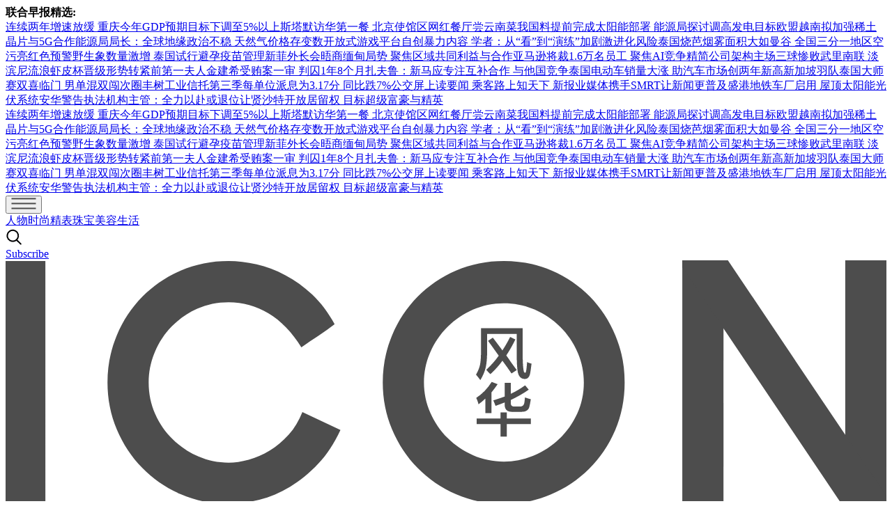

--- FILE ---
content_type: text/html
request_url: https://www.iconsingapore.com/tag/moschino/
body_size: 23102
content:
<!DOCTYPE html><html lang="zh-SG" class="theme-icon"><head><meta charSet="UTF-8"/><meta content="width=device-width, initial-scale=1" name="viewport"/><script type="text/javascript" src="/assets/nr-loader-spa-1.283.2.min-wN1L8aNo.js" async=""></script><meta content="width" name="MobileOptimized"/><meta content="true" name="HandheldFriendly"/><meta content="ie=edge" http-equiv="x-ua-compatible"/><link rel="apple-touch-icon" sizes="180x180" href="/apple-touch-icon.png"/><link rel="manifest" href="/site.webmanifest"/><link rel="icon" type="image/png" sizes="48x48" href="/favicon-48x48.png"/><link rel="icon" type="image/svg+xml" href="/favicon.svg"/><link rel="shortcut icon" href="/favicon.ico"/><meta name="msapplication-TileColor" content="#000"/><meta name="theme-color" content="#ffffff"/><title>moschino | ICON Singapore</title><meta name="description" content=""/><meta name="robots" content="index, follow, max-image-preview:large, max-snippet:-1, max-video-preview:-1"/><link rel="canonical" href="https://www.iconsingapore.com/tag/moschino"/><meta property="og:locale" content="en_SG"/><meta property="og:type" content="website"/><meta property="og:title" content="moschino"/><meta property="og:description" content=""/><meta property="og:url" content="https://www.iconsingapore.com/tag/moschino"/><meta property="og:site_name" content="ICON Singapore"/><meta name="twitter:card" content="summary_large_image"/><meta name="format-detection" content="telephone=no"/><meta property="og:image" content="https://cassette.sphdigital.com.sg/image/icon/bbb9460b779ef3dd9eee8b2eb20044e911ae320f98af8987e3742001c87e7882"/><meta property="og:image:width" content="1140"/><meta property="og:image:height" content="760"/><link href="https://adtag.sphdigital.com/tag/smx/smx_prebid.js" rel="prefetch"/><link rel="preconnect" href="https://tags.crwdcntrl.net"/><link rel="preconnect" href="https://bcp.crwdcntrl.net"/><link rel="dns-prefetch" href="https://tags.crwdcntrl.net"/><link rel="dns-prefetch" href="https://bcp.crwdcntrl.net"/><link rel="modulepreload" href="/assets/manifest-71906d62.js"/><link rel="modulepreload" href="/assets/entry.client-D7xsoEmc.js"/><link rel="modulepreload" href="/assets/chunk-EPOLDU6W-DNvZyc7X.js"/><link rel="modulepreload" href="/assets/root-BO0vPSbA.js"/><link rel="modulepreload" href="/assets/index-Biuij1BL.js"/><link rel="modulepreload" href="/assets/AnalyticsSettings-DxYoaFdP.js"/><link rel="modulepreload" href="/assets/SearchForm-yjEcSgOm.js"/><link rel="modulepreload" href="/assets/sponsored-BAXIbRQB.js"/><link rel="modulepreload" href="/assets/ErrorLayout-Dy6XKhNr.js"/><link rel="modulepreload" href="/assets/swr-CG0L8aXh.js"/><link rel="modulepreload" href="/assets/index-CNLjR7kN.js"/><link rel="modulepreload" href="/assets/SocialMedia--SPF-kiK.js"/><link rel="modulepreload" href="/assets/Tag-c_wzgTlv.js"/><link rel="modulepreload" href="/assets/CategoryLayout-CtuS8Ep-.js"/><link rel="modulepreload" href="/assets/AdSettings-DzObO7Mx.js"/><link rel="modulepreload" href="/assets/index-DVlb9LZc.js"/><link rel="modulepreload" href="/assets/VariantByIndex-BczCi_mP.js"/><link rel="modulepreload" href="/assets/VideoGalleryLandscape-DrBbem3V.js"/><link rel="modulepreload" href="/assets/index-DnVjAQfd.js"/><link rel="modulepreload" href="/assets/index-DnWi_Ku9.js"/><link rel="modulepreload" href="/assets/hook-C1nXqiSg.js"/><link rel="stylesheet" href="/assets/root-D6WFqW7b.css"/><link rel="stylesheet" href="/assets/index-DC1_cDFe.css"/><link rel="stylesheet" href="/assets/SearchForm-wXxV1tfc.css"/><link rel="stylesheet" href="/assets/ErrorLayout-CdNwTRz8.css"/><link rel="stylesheet" href="/assets/SocialMedia-DdY3eqRg.css"/><link rel="stylesheet" href="/assets/CategoryLayout-DiyJRNDQ.css"/><link rel="stylesheet" href="/assets/VariantByIndex-BNeFjJKc.css"/><link rel="stylesheet" href="/assets/VideoGalleryLandscape-DU1xeLkP.css"/><link rel="stylesheet" href="/assets/index-DNibv85B.css"/><link rel="stylesheet" href="/assets/index-DQtH8lFz.css"/><script type="application/ld+json">{"@context":"https://schema.org","@graph":[{"@type":"CollectionPage","@id":"https://www.iconsingapore.com/tag/moschino","url":"https://www.iconsingapore.com/tag/moschino","isPartOf":{"@id":"https://www.iconsingapore.com/#website"},"description":"","breadcrumb":{"@id":"https://www.iconsingapore.com/tag/moschino/#breadcrumb"},"thumbnailUrl":"https://cassette.sphdigital.com.sg/image/icon/bbb9460b779ef3dd9eee8b2eb20044e911ae320f98af8987e3742001c87e7882","inLanguage":"en-SG","name":"moschino","image":{"@id":"https://www.iconsingapore.com/tag/moschino/#primaryimage"},"primaryImageOfPage":{"@id":"https://www.iconsingapore.com/tag/moschino/#primaryimage"}},{"@type":"BreadcrumbList","@id":"https://www.iconsingapore.com/tag/moschino/#breadcrumb","itemListElement":[{"@type":"ListItem","position":1,"name":"Home","item":"https://www.iconsingapore.com/"},{"@type":"ListItem","position":2,"name":"moschino","item":"https://www.iconsingapore.com/tag/moschino"}]},{"@type":"ImageObject","inLanguage":"en-SG","@id":"https://www.iconsingapore.com/tag/moschino/#primaryimage","url":"https://cassette.sphdigital.com.sg/image/icon/bbb9460b779ef3dd9eee8b2eb20044e911ae320f98af8987e3742001c87e7882","contentUrl":"https://cassette.sphdigital.com.sg/image/icon/bbb9460b779ef3dd9eee8b2eb20044e911ae320f98af8987e3742001c87e7882","width":1140,"height":760,"caption":"","description":""},{"@type":"WebSite","@id":"https://www.iconsingapore.com/#website","url":"https://www.iconsingapore.com/","name":"ICON Singapore","description":"ICON《风华》是新加坡历史最悠久的中文奢华时尚杂志，自2005年创刊以来，以独到的视角和高雅的品味，诠释精致生活的多元魅力；关注全球高端时尚、美妆趋势、腕表与珠宝，以及奢华生活方式，并深度聚焦艺术与文化领域，展现一个兼具优雅与思维的世界。杂志多年来以敏锐的目光捕捉新加坡艺术与文化的独特面貌，从成就本地辉煌艺术的传奇人物，到颠覆艺术界的新锐力量，每一个故事都在探触这座城市的文化脉动。","publisher":{"@id":"https://www.iconsingapore.com/#organization"},"potentialAction":[{"@type":"SearchAction","target":{"@type":"EntryPoint","urlTemplate":"https://www.iconsingapore.com/search?q={search_term_string}"},"query-input":"required name=search_term_string"}],"inLanguage":"en-SG"},{"@type":"Organization","@id":"https://www.iconsingapore.com/#organization","name":"SPH Media Limited","url":"https://www.iconsingapore.com/","logo":{"@type":"ImageObject","inLanguage":"en-SG","@id":"https://www.iconsingapore.com/#/schema/logo/image/","url":"https://www.iconsingapore.com","contentUrl":"https://www.iconsingapore.com","caption":"SPH Media Limited"},"image":{"@id":"https://www.iconsingapore.com/#/schema/logo/image/"},"sameAs":["https://www.facebook.com/SingaporeICON/","https://www.linkedin.com/company/icon-mag-singapore/","https://www.instagram.com/iconsingapore/","https://www.youtube.com/channel/UCpIfuwBnqxQb267s_LGKcUQ"]}]}</script><script type="text/javascript">
              window.SPHMGAM = window.SPHMGAM || { cmd: [] };
              window.SPHMGTM = window.SPHMGTM || { cmd: [] };
            </script></head><body><div id="sphm_overlay"></div><div id="app"><script>window.NREUM||(NREUM={});NREUM.init={"jserrors":{"enabled":true},"logging":{"enabled":false},"metrics":{"enabled":true},"page_view_timing":{"enabled":true},"spa":{"enabled":false},"soft_navigations":{"enabled":false},"page_action":{"enabled":false},"page_view_event":{"enabled":false},"user_actions":{"enabled":false},"generic_events":{"enabled":false},"session_replay":{"enabled":false},"session_trace":{"enabled":false},"ajax":{"enabled":false},"privacy":{"cookies_enabled":true}};;NREUM.loader_config={"accountID":"225023","trustKey":"225023","agentID":"1103362522","licenseKey":"NRBR-70564e4017ab43d3811","applicationID":"1103362522"};NREUM.info={"beacon":"bam.nr-data.net","errorBeacon":"bam.nr-data.net","licenseKey":"NRBR-70564e4017ab43d3811","applicationID":"1103362522","sa":1}</script><header class="_header_1nuu2_1"><div class="_newstickerContainer_wyabn_1"><div class="_newstickerLabel_wyabn_23"><b></b></div><div class="_marquee_wyabn_30" style="--custom-duration:0ms"><div class="_marqueeContent_wyabn_45"></div><div aria-hidden="true" class="_marqueeContent_wyabn_45"></div></div></div><div class="_persistent_ev1jr_1"><div class="_header_ev1jr_18"><section class="_displayGrid_ev1jr_64 _headerTemplate_ev1jr_69 _iconTopSection_ev1jr_248"><button class="_hamburgerMenuBtnIcon_ev1jr_84" title="Menu" data-layout-position="menubutton"><i><svg width="36" height="17" viewBox="0 0 36 17" fill="none" xmlns="http://www.w3.org/2000/svg"><rect x="0.5" y="0.407715" width="35" height="2" fill="#4D4D4D"></rect><rect x="0.5" y="7.40771" width="35" height="2" fill="#4D4D4D"></rect><rect x="0.5" y="14.4077" width="35" height="2" fill="#4D4D4D"></rect></svg></i></button><div></div><div class="_primary_items_ev1jr_126" data-layout-position="navbar"><a class="_navlink_1rauk_1 _icon-nav-links-header_6rkcl_93" href="/people">人物</a><a class="_navlink_1rauk_1 _icon-nav-links-header_6rkcl_93" href="/fashion">时尚</a><a class="_navlink_1rauk_1 _icon-nav-links-header_6rkcl_93" href="/watches-and-jewellery">精表珠宝</a><a class="_navlink_1rauk_1 _icon-nav-links-header_6rkcl_93" href="/beauty">美容</a><a class="_navlink_1rauk_1 _icon-nav-links-header_6rkcl_93" href="/lifestyle">生活</a></div><a href="/search" title="Search" class="_searchIcon_ev1jr_87"><i><svg xmlns="http://www.w3.org/2000/svg" width="25" height="24" viewBox="0 0 25 24" fill="none"><circle cx="10.3334" cy="10.6803" r="7.92416" transform="rotate(8.76892 10.3334 10.6803)" stroke="black" stroke-width="2" stroke-linecap="round"></circle><path d="M15.6475 16.604L21.8247 22.5002" stroke="black" stroke-width="2" stroke-linecap="round"></path></svg></i></a><div class="_utility_items_ev1jr_181" data-layout-position="navbar"><a class="_base_ppovw_1 _primary_ppovw_31 _icon-button-primary_6rkcl_7" href="https://subscribe.sph.com.sg/package/subscribe-icon-singapore/" target="_blank">Subscribe</a></div></section><section class="_logo_ev1jr_97 _iconBottomSection_ev1jr_254"><a href="/" class="_link_ry4ze_1"><img src="data:image/svg+xml;utf8,%3Csvg%20width%3D%22412%22%20height%3D%22128%22%20viewBox%3D%220%200%20412%20128%22%20fill%3D%22none%22%20xmlns%3D%22http%3A%2F%2Fwww.w3.org%2F2000%2Fsvg%22%3E%0A%3Cg%20clip-path%3D%22url(%23clip0_4539_1383)%22%3E%0A%3Cpath%20d%3D%22M18.6179%200.292868H0V113.734H18.6179V0.292868ZM138.823%2070.9361C137.215%2075.0154%20135.078%2078.5549%20132.401%2081.5546C129.725%2084.562%20126.788%2087.0219%20123.573%2088.9575C120.366%2090.8853%20117.075%2092.3119%20113.707%2093.2218C110.338%2094.1318%20107.208%2094.5867%20104.317%2094.5867C99.3952%2094.5867%2094.6889%2093.6228%2090.1978%2091.6873C85.7068%2089.7595%2081.7156%2087.0991%2078.2396%2083.7215C74.7637%2080.3439%2072.0106%2076.3726%2069.9727%2071.8152C67.9425%2067.2579%2066.9274%2062.3458%2066.9274%2057.0944C66.9274%2052.1591%2067.8887%2047.4167%2069.8189%2042.8516C71.7414%2038.2942%2074.3946%2034.2997%2077.7628%2030.8605C81.1311%2027.429%2085.0916%2024.6914%2089.6364%2022.6557C94.1813%2020.6199%2099.0799%2019.602%20104.317%2019.602C110.946%2019.602%20117.183%2021.3447%20123.012%2024.8302C128.841%2028.3158%20133.947%2033.598%20138.338%2040.677C141.23%2038.6412%20143.952%2036.7905%20146.521%2035.1248C149.089%2033.4592%20151.55%2031.7242%20153.903%2029.8966C150.904%2024.4293%20147.428%2019.8179%20143.475%2016.0548C139.515%2012.2994%20135.316%209.26883%20130.879%206.96315C126.442%204.65747%20121.943%202.96869%20117.398%201.89682C112.853%200.824948%20108.493%200.285156%20104.317%200.285156C96.2961%200.285156%2088.829%201.78886%2081.9309%204.78856C75.0328%207.79597%2069.0422%2011.8675%2063.959%2017.0187C58.8758%2022.1698%2054.8923%2028.2001%2052.0008%2035.1248C49.1093%2042.0419%2047.6713%2049.3676%2047.6713%2057.0866C47.6713%2064.8057%2049.117%2072.1083%2052.0008%2078.9713C54.8923%2085.8344%2058.8758%2091.8724%2063.959%2097.0698C69.0422%20102.275%2075.0328%20106.377%2081.9309%20109.377C88.829%20112.384%2096.2961%20113.88%20104.317%20113.88C108.916%20113.88%20113.707%20113.233%20118.682%20111.953C123.658%20110.665%20128.472%20108.629%20133.124%20105.838C137.777%20103.046%20142.137%2099.4834%20146.205%2095.1342C150.266%2090.7928%20153.749%2085.5028%20156.633%2079.2875L138.823%2070.9207V70.9361ZM285.22%2035.1326C282.329%2028.2155%20278.368%2022.1776%20273.347%2017.0264C268.317%2011.8753%20262.357%207.80368%20255.452%204.79627C248.553%201.79657%20241.086%200.292868%20233.066%200.292868C225.045%200.292868%20217.578%201.79657%20210.679%204.79627C203.781%207.80368%20197.783%2011.8753%20192.708%2017.0264C187.624%2022.1776%20183.641%2028.2078%20180.749%2035.1326C177.858%2042.0496%20176.42%2049.3753%20176.42%2057.0944C176.42%2064.8134%20177.866%2072.116%20180.749%2078.979C183.641%2085.8421%20187.624%2091.8801%20192.708%2097.0775C197.791%20102.283%20203.781%20106.385%20210.679%20109.385C217.578%20112.392%20225.045%20113.888%20233.066%20113.888C241.086%20113.888%20248.038%20112.438%20254.89%20109.539C261.734%20106.64%20267.725%20102.645%20272.862%2097.5556C277.999%2092.4584%20282.059%2086.4513%20285.059%2079.5343C288.05%2072.6172%20289.55%2065.1295%20289.55%2057.0866C289.55%2049.0438%20288.104%2042.0419%20285.22%2035.1248V35.1326ZM267.325%2071.7381C265.241%2076.2415%20262.457%2080.1589%20258.981%2083.4825C255.505%2086.806%20251.522%2089.4124%20247.031%2091.2863C242.54%2093.1601%20237.887%2094.1009%20233.073%2094.1009C227.936%2094.1009%20223.122%2093.1139%20218.631%2091.1244C214.14%2089.1425%20210.18%2086.459%20206.757%2083.0815C203.335%2079.7039%20200.636%2075.7634%20198.652%2071.2523C196.668%2066.7489%20195.684%2062.0296%20195.684%2057.0944C195.684%2052.1591%20196.668%2047.4398%20198.652%2042.9364C200.628%2038.433%20203.328%2034.4848%20206.757%2031.1073C210.18%2027.7297%20214.14%2025.0462%20218.631%2023.0644C223.122%2021.0826%20227.936%2020.0878%20233.073%2020.0878C238.21%2020.0878%20243.024%2021.0826%20247.515%2023.0644C252.006%2025.0539%20255.967%2027.7297%20259.389%2031.1073C262.811%2034.4848%20265.51%2038.4253%20267.494%2042.9364C269.471%2047.4398%20270.463%2052.1668%20270.463%2057.0944C270.463%2062.3535%20269.417%2067.2347%20267.333%2071.7381H267.325Z%22%20fill%3D%22%234D4D4D%22%2F%3E%0A%3Cpath%20d%3D%22M233.435%2066.4482V67.1962C233.366%2069.7564%20234.604%2070.9671%20237.157%2070.8283H241.094C243.363%2070.8977%20244.678%2070.0494%20245.032%2068.2681C245.247%2067.3427%20245.455%2066.24%20245.67%2064.9599C244.816%2064.744%20243.894%2064.4587%20242.902%2064.104C242.832%2065.3147%20242.725%2066.24%20242.579%2066.8801C242.294%2067.9442%20241.587%2068.4455%20240.448%2068.3761H238.211C236.865%2068.4455%20236.226%2067.844%20236.296%2066.5639V65.2838C239.349%2063.8572%20242.148%2062.261%20244.701%2060.4797L243.001%2058.4516C240.733%2060.0864%20238.495%2061.405%20236.296%2062.3998V57.2795H233.42V63.6876C231.858%2064.2582%20230.082%2064.8597%20228.098%2065.4997C228.521%2066.3557%20228.875%2067.2039%20229.159%2068.0599C230.72%2067.4893%20232.143%2066.9572%20233.42%2066.4559L233.435%2066.4482ZM231.52%2076.5886V82.4569H234.396V76.5886H245.678V73.9205H234.396V71.1444H231.52V73.9205H220.346V76.5886H231.52ZM224.391%2064.6361V71.4683H227.267V61.752C228.259%2060.5414%20229.221%2059.2613%20230.144%2057.9118L227.375%2056.8477C225.391%2059.9784%20222.976%2062.4692%20220.139%2064.3199C220.631%2065.3841%20220.992%2066.3865%20221.2%2067.3119C222.407%2066.4559%20223.469%2065.5691%20224.391%2064.6438V64.6361Z%22%20fill%3D%22%234D4D4D%22%2F%3E%0A%3Cpath%20d%3D%22M224.606%2049.9152C225.029%2047.9951%20225.244%2045.2884%20225.244%2041.8029V34.4386H239.079V43.2989C239.079%2048.211%20239.294%2051.3727%20239.717%2052.7992C240.217%2054.5034%20241.209%2055.398%20242.701%2055.4674C244.116%2055.5368%20245.008%2054.65%20245.362%2052.7992C245.5%2052.1592%20245.685%2050.9485%20245.892%2049.1672C245.962%2048.7431%20246%2048.4578%20246%2048.3113C245.716%2048.2419%20245.254%2048.0953%20244.616%2047.8871C244.262%2047.7483%20244.008%2047.6404%20243.87%2047.5633V48.3113C243.724%2050.0926%20243.585%2051.2647%20243.447%2051.8353C243.378%2052.2595%20243.232%2052.5139%20243.024%2052.5833C242.739%2052.5833%20242.524%2052.3674%20242.386%2051.9433C242.032%2050.4473%20241.855%2047.571%20241.855%2043.2989V31.7705H222.376V41.8029C222.376%2044.9337%20222.23%2047.2085%20221.953%2048.6351C221.668%2050.1311%20221.03%2051.7274%20220.038%2053.4393C220.746%2054.2952%20221.422%2055.1512%20222.061%2055.9994C223.337%2053.8634%20224.191%2051.8353%20224.614%2049.9152H224.606ZM239.079%2051.3032C238.441%2050.4473%20237.479%2049.1364%20236.203%2047.3551C235.349%2046.075%20234.68%2045.1111%20234.18%2044.471C235.672%2042.2656%20237.087%2039.7748%20238.441%2036.9988L235.995%2035.8267C234.857%2038.1015%20233.65%2040.2067%20232.373%2042.1268C231.873%2041.4174%20231.058%2040.3146%20229.928%2038.8186C229.005%2037.608%20228.328%2036.7212%20227.905%2036.1505L225.667%2037.6465C226.021%2038.1478%20226.521%2038.8186%20227.159%2039.6746C228.72%2041.88%20229.889%2043.5148%20230.674%2044.5867C229.112%2046.7921%20227.159%2048.9976%20224.821%2051.203C225.037%2051.4189%20225.352%2051.7736%20225.783%2052.2749C226.206%2052.699%20226.529%2053.0229%20226.736%2053.2311C229.005%2051.1722%20230.889%2049.067%20232.381%2046.9309C233.873%2048.9205%20235.288%2050.9177%20236.641%2052.9072L239.087%2051.3032H239.079Z%22%20fill%3D%22%234D4D4D%22%2F%3E%0A%3Cpath%20d%3D%22M411.985%2066.618V46.8231L412%2046.8385V16.8415L411.985%2016.8261V0H392.729V113.441H411.985V96.6073L412%2096.5918V66.5948L411.985%2066.6103V66.618ZM335.776%2096.615L335.791%2096.5995V66.6026L335.776%2066.618V46.8231L335.791%2046.8385V16.8415L335.776%2016.8261V0H316.52V113.441H335.776V96.6073V96.615Z%22%20fill%3D%22%234D4D4D%22%2F%3E%0A%3Cpath%20d%3D%22M402.841%2096.615L402.849%2096.5995L382.67%2066.6026L382.662%2066.618L369.351%2046.8231L369.374%2046.8385L349.202%2016.8415L349.172%2016.8338L337.852%200H318.596H316.504V0.586059L316.519%200.609193V3.21562L390.668%20113.441H412V110.233L402.841%2096.615Z%22%20fill%3D%22%234D4D4D%22%2F%3E%0A%3Cpath%20d%3D%22M184.848%20121.122V122.101H182.895V121.122C182.895%20120.512%20182.457%20120.158%20181.457%20120.142C180.48%20120.142%20180.027%20120.512%20180.019%20121.122C180.019%20122.263%20185.079%20122.109%20185.079%20125.062C185.079%20126.604%20183.456%20127.977%20181.465%20127.977C179.496%20127.977%20177.827%20126.62%20177.827%20125.047V124.067H179.78V125.047C179.78%20125.625%20180.303%20126.01%20181.457%20126.01C182.61%20126.01%20183.126%20125.633%20183.11%20125.054C183.11%20124.052%20178.05%20124.106%20178.05%20121.114C178.05%20119.556%20179.434%20118.176%20181.442%20118.176C183.449%20118.176%20184.833%20119.556%20184.833%20121.114L184.848%20121.122ZM191.185%20118.168H193.138V127.969H191.185V118.168ZM201.574%20126.99V127.969H199.621V118.168H201.105L201.39%20118.585L205.127%20123.898V119.147L205.135%20118.168H207.088V126.99L207.08%20127.969H205.596L205.312%20127.553L201.574%20122.24V126.99ZM216.478%20124.252V122.255H222.668C222.668%20122.255%20222.791%20123.049%20222.592%20123.959C222.215%20125.656%20220.777%20128%20217.554%20128C214.901%20128%20212.664%20125.756%20212.664%20123.026C212.664%20119.579%20215.317%20117.806%20217.531%20117.806C221.292%20117.806%20222.322%20120.96%20222.322%20120.96H220.138C220.138%20120.96%20219.377%20119.749%20217.685%20119.749C215.993%20119.749%20214.617%20121.322%20214.617%20122.857C214.617%20124.584%20215.893%20126.034%20217.685%20126.034C219.131%20126.034%20220.338%20125.023%20220.315%20124.26H216.486L216.478%20124.252ZM230.774%20118.168H232.043L236.357%20127.969H234.227L233.365%20126.018H229.459L228.598%20127.969H226.467L230.782%20118.168H230.774ZM232.496%20124.067L231.404%20121.584L230.312%20124.067H232.496ZM243.87%20122.101H246.162C247.046%20122.093%20247.461%20121.646%20247.461%20121.176C247.461%20120.736%20247.3%20120.142%20246.162%20120.127H243.87V122.093V122.101ZM243.87%20124.052V127.977H241.925V118.176H246.154C248.292%20118.176%20249.392%20119.741%20249.384%20121.129C249.384%20122.633%20247.854%20124.067%20246.154%20124.06H243.862L243.87%20124.052ZM254.882%20123.08C254.882%20120.52%20256.72%20118.184%20259.45%20118.184C262.18%20118.184%20263.98%20120.543%20263.972%20123.08C263.972%20125.617%20262.18%20127.977%20259.443%20127.977C256.705%20127.977%20254.89%20125.625%20254.89%20123.08H254.882ZM256.897%20123.072C256.897%20124.923%20257.851%20126.01%20259.443%20126.01C261.035%20126.01%20262.019%20124.9%20262.019%20123.072C262.019%20121.245%20261.027%20120.134%20259.45%20120.134C257.874%20120.134%20256.897%20121.214%20256.897%20123.065V123.072ZM275.208%20123.713C276.93%20125.556%20277.999%20127.969%20277.999%20127.969H275.677C275.677%20127.969%20274.669%20126.118%20272.547%20124.036H271.97V127.977H270.017V118.176H274.439C276.684%20118.176%20277.484%20119.841%20277.484%20121.106C277.484%20122.494%20276.707%20123.458%20275.208%20123.713ZM271.97%20122.093H274.277C275.284%20122.093%20275.569%20121.607%20275.569%20121.106C275.569%20120.605%20275.277%20120.119%20274.277%20120.119H271.97V122.093ZM290.819%20118.168V120.127H285.528V122.085H289.388V124.044H285.528V126.003H290.819V127.961H283.574V118.16H290.819V118.168Z%22%20fill%3D%22%234D4D4D%22%2F%3E%0A%3C%2Fg%3E%0A%3Cdefs%3E%0A%3CclipPath%20id%3D%22clip0_4539_1383%22%3E%0A%3Crect%20width%3D%22412%22%20height%3D%22128%22%20fill%3D%22white%22%2F%3E%0A%3C%2FclipPath%3E%0A%3C%2Fdefs%3E%0A%3C%2Fsvg%3E%0A" alt="logo" style="width:100%;height:100%;object-fit:contain" class="_image_1d5ts_1"/></a></section></div></div><form style="display:none" class="_container_wf5fn_1"></form></header><main><div data-layout-position="leaderboard"></div><style type="text/css">@media screen and (min-width: 1000px) {
  #sphm_overlay {
    position: fixed !important;
    top: 0 !important;
    left: 0 !important;
    width: 100% !important;
    height: 100% !important;
    color: #000;
    background-color: rgb(255, 255, 255);
    z-index: 9999 !important;
    display: block;
  }

  html.gotprestitial:not(.no-overlay) body {
    max-height: 100%;
    min-height: 0;
    overflow-y: hidden;
  }
  html.no-overlay #sphm_overlay {
    display: none;
  }
}
</style><section class="_bodyContainer_137gt_344 _categoryInfoContainer_137gt_1"><div class="_headingContainer_137gt_20 _headingStandalone_137gt_61"><span class="_label_ezfj2_1">Tag</span><h1 class="_sectionTitle_1k87u_5 _base_1k87u_1">moschino</h1></div></section><section class="_bodyContainer_137gt_344 _gutterBottomOnly_137gt_395 _categoryAnchorBlockContainer_137gt_370"><section class="_anchorBlock_eo8jd_1"><div class="_imageContainer_eo8jd_33"><a href="/fashion/best-dressed-front-row-celebs-at-milan-fashion-week-ss24?ref=anchorblockb" title="2024春夏米兰时装周前排明星"><picture><source srcSet="https://cassette.sphdigital.com.sg/image/icon/48a0bbab5da8a6f8c0577ecb73ec8857ade5660ee12bdae68e57cbcdf72074ae?w=500&amp;q=85 500w,https://cassette.sphdigital.com.sg/image/icon/48a0bbab5da8a6f8c0577ecb73ec8857ade5660ee12bdae68e57cbcdf72074ae?w=800&amp;q=85 800w,https://cassette.sphdigital.com.sg/image/icon/48a0bbab5da8a6f8c0577ecb73ec8857ade5660ee12bdae68e57cbcdf72074ae?w=1000&amp;q=85 1000w,https://cassette.sphdigital.com.sg/image/icon/48a0bbab5da8a6f8c0577ecb73ec8857ade5660ee12bdae68e57cbcdf72074ae 1140w" media="(max-width: 999px)"/><source srcSet="https://cassette.sphdigital.com.sg/image/icon/48a0bbab5da8a6f8c0577ecb73ec8857ade5660ee12bdae68e57cbcdf72074ae?w=500&amp;q=85 500w,https://cassette.sphdigital.com.sg/image/icon/48a0bbab5da8a6f8c0577ecb73ec8857ade5660ee12bdae68e57cbcdf72074ae?w=800&amp;q=85 800w,https://cassette.sphdigital.com.sg/image/icon/48a0bbab5da8a6f8c0577ecb73ec8857ade5660ee12bdae68e57cbcdf72074ae?w=1000&amp;q=85 1000w,https://cassette.sphdigital.com.sg/image/icon/48a0bbab5da8a6f8c0577ecb73ec8857ade5660ee12bdae68e57cbcdf72074ae 1140w" media="(min-width: 1000px)"/><img class="_base_12j3k_1" alt="Fashion,Milan Fashion Week,ss24" loading="lazy" sizes="auto" width="1140" height="760" srcSet="https://cassette.sphdigital.com.sg/image/icon/48a0bbab5da8a6f8c0577ecb73ec8857ade5660ee12bdae68e57cbcdf72074ae?w=500&amp;q=85 500w,https://cassette.sphdigital.com.sg/image/icon/48a0bbab5da8a6f8c0577ecb73ec8857ade5660ee12bdae68e57cbcdf72074ae?w=800&amp;q=85 800w,https://cassette.sphdigital.com.sg/image/icon/48a0bbab5da8a6f8c0577ecb73ec8857ade5660ee12bdae68e57cbcdf72074ae?w=1000&amp;q=85 1000w,https://cassette.sphdigital.com.sg/image/icon/48a0bbab5da8a6f8c0577ecb73ec8857ade5660ee12bdae68e57cbcdf72074ae 1140w" src="https://cassette.sphdigital.com.sg/image/icon/48a0bbab5da8a6f8c0577ecb73ec8857ade5660ee12bdae68e57cbcdf72074ae?w=1000&amp;q=85" style="--custom-aspect-ratio:1.5;contain-intrinsic-size:1140px 760px;--custom-mobile-up-aspect-ratio:1.5"/></picture></a></div><div class="_summaryItemWrapper_eo8jd_57"><div class="_textContainer_13kuc_1"><div class="_label_ezfj2_1"><a href="/fashion?ref=anchorblockb" class="_hyperlink_13mk6_1">时尚</a></div><a href="/fashion/best-dressed-front-row-celebs-at-milan-fashion-week-ss24?ref=anchorblockb" class="_lineClamp_13kuc_32 _title_13kuc_53"><h2 class="_subHeading1_1k87u_111 _base_1k87u_1">2024春夏米兰时装周前排明星</h2></a></div><div class="_summaryItemDivider_eo8jd_120"><hr class="_divider_1k9m9_1"/></div></div></section></section><section class="_bodyContainer_137gt_344 _gutterBottom_137gt_351"><div class="_latestTeaserContainer_137gt_115"><div class="_latestTeaserLayout_137gt_161"><div class="_subAnchor_1r03f_1 _landscape_1r03f_1"><div class="_latestArticle_kw7kn_1 _landscape_kw7kn_41"><a href="/fashion/young-local-celebrities-looking-stylish-in-spring-summer-looks?ref=titlestacked" class="_imageContainer_kw7kn_66"><picture><source srcSet="https://cassette.sphdigital.com.sg/image/icon/bbb9460b779ef3dd9eee8b2eb20044e911ae320f98af8987e3742001c87e7882?w=140&amp;q=85 140w,https://cassette.sphdigital.com.sg/image/icon/bbb9460b779ef3dd9eee8b2eb20044e911ae320f98af8987e3742001c87e7882?w=230&amp;q=85 230w,https://cassette.sphdigital.com.sg/image/icon/bbb9460b779ef3dd9eee8b2eb20044e911ae320f98af8987e3742001c87e7882?w=280&amp;q=85 280w,https://cassette.sphdigital.com.sg/image/icon/bbb9460b779ef3dd9eee8b2eb20044e911ae320f98af8987e3742001c87e7882?w=560&amp;q=85 560w,https://cassette.sphdigital.com.sg/image/icon/bbb9460b779ef3dd9eee8b2eb20044e911ae320f98af8987e3742001c87e7882?w=840&amp;q=85 840w" media="(max-width: 999px)"/><source srcSet="https://cassette.sphdigital.com.sg/image/icon/bbb9460b779ef3dd9eee8b2eb20044e911ae320f98af8987e3742001c87e7882?w=160&amp;q=85 160w,https://cassette.sphdigital.com.sg/image/icon/bbb9460b779ef3dd9eee8b2eb20044e911ae320f98af8987e3742001c87e7882?w=250&amp;q=85 250w,https://cassette.sphdigital.com.sg/image/icon/bbb9460b779ef3dd9eee8b2eb20044e911ae320f98af8987e3742001c87e7882?w=310&amp;q=85 310w,https://cassette.sphdigital.com.sg/image/icon/bbb9460b779ef3dd9eee8b2eb20044e911ae320f98af8987e3742001c87e7882?w=620&amp;q=85 620w,https://cassette.sphdigital.com.sg/image/icon/bbb9460b779ef3dd9eee8b2eb20044e911ae320f98af8987e3742001c87e7882?w=930&amp;q=85 930w" media="(min-width: 1000px)"/><img class="_base_12j3k_1" alt="" loading="lazy" sizes="auto" width="1140" height="760" srcSet="https://cassette.sphdigital.com.sg/image/icon/bbb9460b779ef3dd9eee8b2eb20044e911ae320f98af8987e3742001c87e7882?w=140&amp;q=85 140w,https://cassette.sphdigital.com.sg/image/icon/bbb9460b779ef3dd9eee8b2eb20044e911ae320f98af8987e3742001c87e7882?w=230&amp;q=85 230w,https://cassette.sphdigital.com.sg/image/icon/bbb9460b779ef3dd9eee8b2eb20044e911ae320f98af8987e3742001c87e7882?w=280&amp;q=85 280w,https://cassette.sphdigital.com.sg/image/icon/bbb9460b779ef3dd9eee8b2eb20044e911ae320f98af8987e3742001c87e7882?w=560&amp;q=85 560w,https://cassette.sphdigital.com.sg/image/icon/bbb9460b779ef3dd9eee8b2eb20044e911ae320f98af8987e3742001c87e7882?w=840&amp;q=85 840w" src="https://cassette.sphdigital.com.sg/image/icon/bbb9460b779ef3dd9eee8b2eb20044e911ae320f98af8987e3742001c87e7882?w=280&amp;q=85" style="--custom-aspect-ratio:1.5;contain-intrinsic-size:1140px 760px;--custom-mobile-up-aspect-ratio:1.5;--custom-mobile-up-object-fit:cover;--custom-mobile-up-height:100%"/></picture></a><div class="_summaryContainer_kw7kn_133 _landscape_kw7kn_41"><div class="_textContainer_13kuc_1"><div class="_label_ezfj2_1"><a href="/fashion?ref=titlestacked" class="_hyperlink_13mk6_1">时尚</a></div><a href="/fashion/young-local-celebrities-looking-stylish-in-spring-summer-looks?ref=titlestacked" class="_lineClamp_13kuc_32 _title_13kuc_53"><h2 class="_subHeading3_1k87u_113 _base_1k87u_1">本地娱乐圈新星演绎2022春夏系列</h2></a></div></div></div></div><div class="_subAnchor_1r03f_1 _landscape_1r03f_1"><div class="_latestArticle_kw7kn_1 _landscape_kw7kn_41"><a href="/fashion/chinese-new-year-auspicious-fashion-items-year-of-ox?ref=titlestacked" class="_imageContainer_kw7kn_66"><picture><source srcSet="https://cassette.sphdigital.com.sg/image/icon/bcd4d9a6fa4d16d07ed49be861db3cd89557413b56a2e70c47d8dda85c7dc4b9?w=140&amp;q=85 140w,https://cassette.sphdigital.com.sg/image/icon/bcd4d9a6fa4d16d07ed49be861db3cd89557413b56a2e70c47d8dda85c7dc4b9?w=230&amp;q=85 230w,https://cassette.sphdigital.com.sg/image/icon/bcd4d9a6fa4d16d07ed49be861db3cd89557413b56a2e70c47d8dda85c7dc4b9?w=280&amp;q=85 280w,https://cassette.sphdigital.com.sg/image/icon/bcd4d9a6fa4d16d07ed49be861db3cd89557413b56a2e70c47d8dda85c7dc4b9?w=560&amp;q=85 560w,https://cassette.sphdigital.com.sg/image/icon/bcd4d9a6fa4d16d07ed49be861db3cd89557413b56a2e70c47d8dda85c7dc4b9?w=840&amp;q=85 840w" media="(max-width: 999px)"/><source srcSet="https://cassette.sphdigital.com.sg/image/icon/bcd4d9a6fa4d16d07ed49be861db3cd89557413b56a2e70c47d8dda85c7dc4b9?w=160&amp;q=85 160w,https://cassette.sphdigital.com.sg/image/icon/bcd4d9a6fa4d16d07ed49be861db3cd89557413b56a2e70c47d8dda85c7dc4b9?w=250&amp;q=85 250w,https://cassette.sphdigital.com.sg/image/icon/bcd4d9a6fa4d16d07ed49be861db3cd89557413b56a2e70c47d8dda85c7dc4b9?w=310&amp;q=85 310w,https://cassette.sphdigital.com.sg/image/icon/bcd4d9a6fa4d16d07ed49be861db3cd89557413b56a2e70c47d8dda85c7dc4b9?w=620&amp;q=85 620w,https://cassette.sphdigital.com.sg/image/icon/bcd4d9a6fa4d16d07ed49be861db3cd89557413b56a2e70c47d8dda85c7dc4b9?w=930&amp;q=85 930w" media="(min-width: 1000px)"/><img class="_base_12j3k_1" alt="Chinese New Year, Fashion, Fashion Item, Chanel, Burberry, Moncler, Celine, Givenchy, Dior, Saint Laurent, Max Mara, Fendi, MCM, Moschino" loading="lazy" sizes="auto" width="1140" height="760" srcSet="https://cassette.sphdigital.com.sg/image/icon/bcd4d9a6fa4d16d07ed49be861db3cd89557413b56a2e70c47d8dda85c7dc4b9?w=140&amp;q=85 140w,https://cassette.sphdigital.com.sg/image/icon/bcd4d9a6fa4d16d07ed49be861db3cd89557413b56a2e70c47d8dda85c7dc4b9?w=230&amp;q=85 230w,https://cassette.sphdigital.com.sg/image/icon/bcd4d9a6fa4d16d07ed49be861db3cd89557413b56a2e70c47d8dda85c7dc4b9?w=280&amp;q=85 280w,https://cassette.sphdigital.com.sg/image/icon/bcd4d9a6fa4d16d07ed49be861db3cd89557413b56a2e70c47d8dda85c7dc4b9?w=560&amp;q=85 560w,https://cassette.sphdigital.com.sg/image/icon/bcd4d9a6fa4d16d07ed49be861db3cd89557413b56a2e70c47d8dda85c7dc4b9?w=840&amp;q=85 840w" src="https://cassette.sphdigital.com.sg/image/icon/bcd4d9a6fa4d16d07ed49be861db3cd89557413b56a2e70c47d8dda85c7dc4b9?w=280&amp;q=85" style="--custom-aspect-ratio:1.5;contain-intrinsic-size:1140px 760px;--custom-mobile-up-aspect-ratio:1.5;--custom-mobile-up-object-fit:cover;--custom-mobile-up-height:100%"/></picture></a><div class="_summaryContainer_kw7kn_133 _landscape_kw7kn_41"><div class="_textContainer_13kuc_1"><div class="_label_ezfj2_1"><a href="/fashion?ref=titlestacked" class="_hyperlink_13mk6_1">时尚</a></div><a href="/fashion/chinese-new-year-auspicious-fashion-items-year-of-ox?ref=titlestacked" class="_lineClamp_13kuc_32 _title_13kuc_53"><h2 class="_subHeading3_1k87u_113 _base_1k87u_1">很“牛”的时尚配件</h2></a></div></div></div></div><div class="_subAnchor_1r03f_1 _landscape_1r03f_1"><div class="_latestArticle_kw7kn_1 _landscape_kw7kn_41"><a href="/fashion/fall-winter-2019-key-trends-you-should-know-about?ref=titlestacked" class="_imageContainer_kw7kn_66"><picture><source srcSet="https://cassette.sphdigital.com.sg/image/icon/7d87a84989adb0c71402f10039c4825bc42ef7cf130401f18c25fd500693ff9a?w=140&amp;q=85 140w,https://cassette.sphdigital.com.sg/image/icon/7d87a84989adb0c71402f10039c4825bc42ef7cf130401f18c25fd500693ff9a?w=230&amp;q=85 230w,https://cassette.sphdigital.com.sg/image/icon/7d87a84989adb0c71402f10039c4825bc42ef7cf130401f18c25fd500693ff9a?w=280&amp;q=85 280w,https://cassette.sphdigital.com.sg/image/icon/7d87a84989adb0c71402f10039c4825bc42ef7cf130401f18c25fd500693ff9a?w=560&amp;q=85 560w,https://cassette.sphdigital.com.sg/image/icon/7d87a84989adb0c71402f10039c4825bc42ef7cf130401f18c25fd500693ff9a?w=840&amp;q=85 840w" media="(max-width: 999px)"/><source srcSet="https://cassette.sphdigital.com.sg/image/icon/7d87a84989adb0c71402f10039c4825bc42ef7cf130401f18c25fd500693ff9a?w=160&amp;q=85 160w,https://cassette.sphdigital.com.sg/image/icon/7d87a84989adb0c71402f10039c4825bc42ef7cf130401f18c25fd500693ff9a?w=250&amp;q=85 250w,https://cassette.sphdigital.com.sg/image/icon/7d87a84989adb0c71402f10039c4825bc42ef7cf130401f18c25fd500693ff9a?w=310&amp;q=85 310w,https://cassette.sphdigital.com.sg/image/icon/7d87a84989adb0c71402f10039c4825bc42ef7cf130401f18c25fd500693ff9a?w=620&amp;q=85 620w,https://cassette.sphdigital.com.sg/image/icon/7d87a84989adb0c71402f10039c4825bc42ef7cf130401f18c25fd500693ff9a?w=930&amp;q=85 930w" media="(min-width: 1000px)"/><img class="_base_12j3k_1" alt="Fashion, Fashion Spread, Fall Winter 2019,August Issue,Fendi, Dior, Chanel, Calvin Klein, Versace, Bottega Veneta, Gucci, Hermes,Moschino,Valentino,Givenchy, Miu Miu, Celine,Max Mara" loading="lazy" sizes="auto" width="1140" height="760" srcSet="https://cassette.sphdigital.com.sg/image/icon/7d87a84989adb0c71402f10039c4825bc42ef7cf130401f18c25fd500693ff9a?w=140&amp;q=85 140w,https://cassette.sphdigital.com.sg/image/icon/7d87a84989adb0c71402f10039c4825bc42ef7cf130401f18c25fd500693ff9a?w=230&amp;q=85 230w,https://cassette.sphdigital.com.sg/image/icon/7d87a84989adb0c71402f10039c4825bc42ef7cf130401f18c25fd500693ff9a?w=280&amp;q=85 280w,https://cassette.sphdigital.com.sg/image/icon/7d87a84989adb0c71402f10039c4825bc42ef7cf130401f18c25fd500693ff9a?w=560&amp;q=85 560w,https://cassette.sphdigital.com.sg/image/icon/7d87a84989adb0c71402f10039c4825bc42ef7cf130401f18c25fd500693ff9a?w=840&amp;q=85 840w" src="https://cassette.sphdigital.com.sg/image/icon/7d87a84989adb0c71402f10039c4825bc42ef7cf130401f18c25fd500693ff9a?w=280&amp;q=85" style="--custom-aspect-ratio:1.5;contain-intrinsic-size:1140px 760px;--custom-mobile-up-aspect-ratio:1.5;--custom-mobile-up-object-fit:cover;--custom-mobile-up-height:100%"/></picture></a><div class="_summaryContainer_kw7kn_133 _landscape_kw7kn_41"><div class="_textContainer_13kuc_1"><div class="_label_ezfj2_1"><a href="/fashion?ref=titlestacked" class="_hyperlink_13mk6_1">时尚</a></div><a href="/fashion/fall-winter-2019-key-trends-you-should-know-about?ref=titlestacked" class="_lineClamp_13kuc_32 _title_13kuc_53"><h2 class="_subHeading3_1k87u_113 _base_1k87u_1">2019秋冬时尚关键词</h2></a></div></div></div></div></div><div class="_sidebar_137gt_324"><div data-layout-position="sidebar"></div></div></div></section><section class="_bodyContainer_137gt_344 _gutterBottom_137gt_351"><div class="_mainContentBlockContainer_137gt_137"><div class="_mainContentBlockLayout_137gt_199 _grid_137gt_213"><div class="_mainContentBlockItem_137gt_229"><div class="_latestArticle_kw7kn_1 _landscape_kw7kn_41"><a href="/fashion/5-fashion-collaborations-with-collections-really-worth-checking-out?ref=contentblockl" class="_imageContainer_kw7kn_66"><picture><source srcSet="https://cassette.sphdigital.com.sg/image/icon/7810ccbf9f8a28d1d92ed96768eb0b1710113c4fb04f5d8b23c5456c0f88ecfa?w=140&amp;q=85 140w,https://cassette.sphdigital.com.sg/image/icon/7810ccbf9f8a28d1d92ed96768eb0b1710113c4fb04f5d8b23c5456c0f88ecfa?w=230&amp;q=85 230w,https://cassette.sphdigital.com.sg/image/icon/7810ccbf9f8a28d1d92ed96768eb0b1710113c4fb04f5d8b23c5456c0f88ecfa?w=280&amp;q=85 280w,https://cassette.sphdigital.com.sg/image/icon/7810ccbf9f8a28d1d92ed96768eb0b1710113c4fb04f5d8b23c5456c0f88ecfa?w=560&amp;q=85 560w,https://cassette.sphdigital.com.sg/image/icon/7810ccbf9f8a28d1d92ed96768eb0b1710113c4fb04f5d8b23c5456c0f88ecfa?w=840&amp;q=85 840w" media="(max-width: 999px)"/><source srcSet="https://cassette.sphdigital.com.sg/image/icon/7810ccbf9f8a28d1d92ed96768eb0b1710113c4fb04f5d8b23c5456c0f88ecfa?w=160&amp;q=85 160w,https://cassette.sphdigital.com.sg/image/icon/7810ccbf9f8a28d1d92ed96768eb0b1710113c4fb04f5d8b23c5456c0f88ecfa?w=250&amp;q=85 250w,https://cassette.sphdigital.com.sg/image/icon/7810ccbf9f8a28d1d92ed96768eb0b1710113c4fb04f5d8b23c5456c0f88ecfa?w=310&amp;q=85 310w,https://cassette.sphdigital.com.sg/image/icon/7810ccbf9f8a28d1d92ed96768eb0b1710113c4fb04f5d8b23c5456c0f88ecfa?w=620&amp;q=85 620w,https://cassette.sphdigital.com.sg/image/icon/7810ccbf9f8a28d1d92ed96768eb0b1710113c4fb04f5d8b23c5456c0f88ecfa?w=930&amp;q=85 930w" media="(min-width: 1000px)"/><img class="_base_12j3k_1" alt="Fashion, Collaborations, H&amp;M, Moschino, Alexander Wang, Uniqlo, Moncler, Palm Angels, Louis Vuitton, Grace Coddington" loading="lazy" sizes="auto" width="1140" height="760" srcSet="https://cassette.sphdigital.com.sg/image/icon/7810ccbf9f8a28d1d92ed96768eb0b1710113c4fb04f5d8b23c5456c0f88ecfa?w=140&amp;q=85 140w,https://cassette.sphdigital.com.sg/image/icon/7810ccbf9f8a28d1d92ed96768eb0b1710113c4fb04f5d8b23c5456c0f88ecfa?w=230&amp;q=85 230w,https://cassette.sphdigital.com.sg/image/icon/7810ccbf9f8a28d1d92ed96768eb0b1710113c4fb04f5d8b23c5456c0f88ecfa?w=280&amp;q=85 280w,https://cassette.sphdigital.com.sg/image/icon/7810ccbf9f8a28d1d92ed96768eb0b1710113c4fb04f5d8b23c5456c0f88ecfa?w=560&amp;q=85 560w,https://cassette.sphdigital.com.sg/image/icon/7810ccbf9f8a28d1d92ed96768eb0b1710113c4fb04f5d8b23c5456c0f88ecfa?w=840&amp;q=85 840w" src="https://cassette.sphdigital.com.sg/image/icon/7810ccbf9f8a28d1d92ed96768eb0b1710113c4fb04f5d8b23c5456c0f88ecfa?w=280&amp;q=85" style="--custom-aspect-ratio:1.5;contain-intrinsic-size:1140px 760px;--custom-mobile-up-aspect-ratio:1.5;--custom-mobile-up-object-fit:cover;--custom-mobile-up-height:100%"/></picture></a><div class="_summaryContainer_kw7kn_133 _landscape_kw7kn_41"><div class="_textContainer_13kuc_1"><div class="_label_ezfj2_1"><a href="/fashion?ref=contentblockl" class="_hyperlink_13mk6_1">时尚</a></div><a href="/fashion/5-fashion-collaborations-with-collections-really-worth-checking-out?ref=contentblockl" class="_lineClamp_13kuc_32 _title_13kuc_53"><h2 class="_subHeading3_1k87u_113 _base_1k87u_1">时尚必备：值得入手的7大合作系列</h2></a></div></div></div></div><div class="_mainContentBlockItem_137gt_229"><div class="_latestArticle_kw7kn_1 _landscape_kw7kn_41"><a href="/fashion/new-moschino-tv-hm-collection-lucas-wong-among-celebs-at-launch-party?ref=contentblockl" class="_imageContainer_kw7kn_66"><picture><source srcSet="https://cassette.sphdigital.com.sg/image/icon/9f93dbceacc660b587ee48fd643d1ccccdc1a2cfe53191d67c29a3fa632765a5?w=140&amp;q=85 140w,https://cassette.sphdigital.com.sg/image/icon/9f93dbceacc660b587ee48fd643d1ccccdc1a2cfe53191d67c29a3fa632765a5?w=230&amp;q=85 230w,https://cassette.sphdigital.com.sg/image/icon/9f93dbceacc660b587ee48fd643d1ccccdc1a2cfe53191d67c29a3fa632765a5?w=280&amp;q=85 280w,https://cassette.sphdigital.com.sg/image/icon/9f93dbceacc660b587ee48fd643d1ccccdc1a2cfe53191d67c29a3fa632765a5?w=560&amp;q=85 560w,https://cassette.sphdigital.com.sg/image/icon/9f93dbceacc660b587ee48fd643d1ccccdc1a2cfe53191d67c29a3fa632765a5?w=840&amp;q=85 840w" media="(max-width: 999px)"/><source srcSet="https://cassette.sphdigital.com.sg/image/icon/9f93dbceacc660b587ee48fd643d1ccccdc1a2cfe53191d67c29a3fa632765a5?w=160&amp;q=85 160w,https://cassette.sphdigital.com.sg/image/icon/9f93dbceacc660b587ee48fd643d1ccccdc1a2cfe53191d67c29a3fa632765a5?w=250&amp;q=85 250w,https://cassette.sphdigital.com.sg/image/icon/9f93dbceacc660b587ee48fd643d1ccccdc1a2cfe53191d67c29a3fa632765a5?w=310&amp;q=85 310w,https://cassette.sphdigital.com.sg/image/icon/9f93dbceacc660b587ee48fd643d1ccccdc1a2cfe53191d67c29a3fa632765a5?w=620&amp;q=85 620w,https://cassette.sphdigital.com.sg/image/icon/9f93dbceacc660b587ee48fd643d1ccccdc1a2cfe53191d67c29a3fa632765a5?w=930&amp;q=85 930w" media="(min-width: 1000px)"/><img class="_base_12j3k_1" alt="H&amp;M,Moschino, Collaboration,MOSCHINO [tv] H&amp;M, Singapore, Celebrities, Lucas Wong" loading="lazy" sizes="auto" width="1140" height="760" srcSet="https://cassette.sphdigital.com.sg/image/icon/9f93dbceacc660b587ee48fd643d1ccccdc1a2cfe53191d67c29a3fa632765a5?w=140&amp;q=85 140w,https://cassette.sphdigital.com.sg/image/icon/9f93dbceacc660b587ee48fd643d1ccccdc1a2cfe53191d67c29a3fa632765a5?w=230&amp;q=85 230w,https://cassette.sphdigital.com.sg/image/icon/9f93dbceacc660b587ee48fd643d1ccccdc1a2cfe53191d67c29a3fa632765a5?w=280&amp;q=85 280w,https://cassette.sphdigital.com.sg/image/icon/9f93dbceacc660b587ee48fd643d1ccccdc1a2cfe53191d67c29a3fa632765a5?w=560&amp;q=85 560w,https://cassette.sphdigital.com.sg/image/icon/9f93dbceacc660b587ee48fd643d1ccccdc1a2cfe53191d67c29a3fa632765a5?w=840&amp;q=85 840w" src="https://cassette.sphdigital.com.sg/image/icon/9f93dbceacc660b587ee48fd643d1ccccdc1a2cfe53191d67c29a3fa632765a5?w=280&amp;q=85" style="--custom-aspect-ratio:1.5;contain-intrinsic-size:1140px 760px;--custom-mobile-up-aspect-ratio:1.5;--custom-mobile-up-object-fit:cover;--custom-mobile-up-height:100%"/></picture></a><div class="_summaryContainer_kw7kn_133 _landscape_kw7kn_41"><div class="_textContainer_13kuc_1"><div class="_label_ezfj2_1"><a href="/fashion?ref=contentblockl" class="_hyperlink_13mk6_1">时尚</a></div><a href="/fashion/new-moschino-tv-hm-collection-lucas-wong-among-celebs-at-launch-party?ref=contentblockl" class="_lineClamp_13kuc_32 _title_13kuc_53"><h2 class="_subHeading3_1k87u_113 _base_1k87u_1">明星集聚MOSCHINO [tv] H&amp;M 联名系列发布派对</h2></a></div></div></div></div><div class="_mainContentBlockItem_137gt_229"><div class="_latestArticle_kw7kn_1 _landscape_kw7kn_41"><a href="/fashion/spring-summer-2018-5-trends-need-know-right-now?ref=contentblockl" class="_imageContainer_kw7kn_66"><picture><source srcSet="https://cassette.sphdigital.com.sg/image/icon/594482ba6d1e466461bb123ec8e4f3a1e6cab623e4f38ed14049c7fe73d5563c?w=140&amp;q=85 140w,https://cassette.sphdigital.com.sg/image/icon/594482ba6d1e466461bb123ec8e4f3a1e6cab623e4f38ed14049c7fe73d5563c?w=230&amp;q=85 230w,https://cassette.sphdigital.com.sg/image/icon/594482ba6d1e466461bb123ec8e4f3a1e6cab623e4f38ed14049c7fe73d5563c?w=280&amp;q=85 280w,https://cassette.sphdigital.com.sg/image/icon/594482ba6d1e466461bb123ec8e4f3a1e6cab623e4f38ed14049c7fe73d5563c?w=560&amp;q=85 560w,https://cassette.sphdigital.com.sg/image/icon/594482ba6d1e466461bb123ec8e4f3a1e6cab623e4f38ed14049c7fe73d5563c?w=840&amp;q=85 840w" media="(max-width: 999px)"/><source srcSet="https://cassette.sphdigital.com.sg/image/icon/594482ba6d1e466461bb123ec8e4f3a1e6cab623e4f38ed14049c7fe73d5563c?w=160&amp;q=85 160w,https://cassette.sphdigital.com.sg/image/icon/594482ba6d1e466461bb123ec8e4f3a1e6cab623e4f38ed14049c7fe73d5563c?w=250&amp;q=85 250w,https://cassette.sphdigital.com.sg/image/icon/594482ba6d1e466461bb123ec8e4f3a1e6cab623e4f38ed14049c7fe73d5563c?w=310&amp;q=85 310w,https://cassette.sphdigital.com.sg/image/icon/594482ba6d1e466461bb123ec8e4f3a1e6cab623e4f38ed14049c7fe73d5563c?w=620&amp;q=85 620w,https://cassette.sphdigital.com.sg/image/icon/594482ba6d1e466461bb123ec8e4f3a1e6cab623e4f38ed14049c7fe73d5563c?w=930&amp;q=85 930w" media="(min-width: 1000px)"/><img class="_base_12j3k_1" alt="spring summer fashion, gucci, valentino, alexander wang, chanel, fendi, Loewe, Louis Vuitton, Moschino, trends, 2018, summer trend 2018,dior,celine,versace,summer 2018" loading="lazy" sizes="auto" width="1140" height="760" srcSet="https://cassette.sphdigital.com.sg/image/icon/594482ba6d1e466461bb123ec8e4f3a1e6cab623e4f38ed14049c7fe73d5563c?w=140&amp;q=85 140w,https://cassette.sphdigital.com.sg/image/icon/594482ba6d1e466461bb123ec8e4f3a1e6cab623e4f38ed14049c7fe73d5563c?w=230&amp;q=85 230w,https://cassette.sphdigital.com.sg/image/icon/594482ba6d1e466461bb123ec8e4f3a1e6cab623e4f38ed14049c7fe73d5563c?w=280&amp;q=85 280w,https://cassette.sphdigital.com.sg/image/icon/594482ba6d1e466461bb123ec8e4f3a1e6cab623e4f38ed14049c7fe73d5563c?w=560&amp;q=85 560w,https://cassette.sphdigital.com.sg/image/icon/594482ba6d1e466461bb123ec8e4f3a1e6cab623e4f38ed14049c7fe73d5563c?w=840&amp;q=85 840w" src="https://cassette.sphdigital.com.sg/image/icon/594482ba6d1e466461bb123ec8e4f3a1e6cab623e4f38ed14049c7fe73d5563c?w=280&amp;q=85" style="--custom-aspect-ratio:1.5;contain-intrinsic-size:1140px 760px;--custom-mobile-up-aspect-ratio:1.5;--custom-mobile-up-object-fit:cover;--custom-mobile-up-height:100%"/></picture></a><div class="_summaryContainer_kw7kn_133 _landscape_kw7kn_41"><div class="_textContainer_13kuc_1"><div class="_label_ezfj2_1"><a href="/fashion?ref=contentblockl" class="_hyperlink_13mk6_1">时尚</a></div><a href="/fashion/spring-summer-2018-5-trends-need-know-right-now?ref=contentblockl" class="_lineClamp_13kuc_32 _title_13kuc_53"><h2 class="_subHeading3_1k87u_113 _base_1k87u_1">2018 春夏服装：5大必知流行趋势</h2></a></div></div></div></div><div class="_mainContentBlockItem_137gt_229"><div class="_latestArticle_kw7kn_1 _landscape_kw7kn_41"><a href="/fashion/moschinos-latest-drug-themed-capsule-collection?ref=contentblockl" class="_imageContainer_kw7kn_66"><picture><source srcSet="https://cassette.sphdigital.com.sg/image/icon/7096b6106145cb826da51de637aee97e86df470de70b6cc6155b9e4504110300?w=140&amp;q=85 140w,https://cassette.sphdigital.com.sg/image/icon/7096b6106145cb826da51de637aee97e86df470de70b6cc6155b9e4504110300?w=230&amp;q=85 230w,https://cassette.sphdigital.com.sg/image/icon/7096b6106145cb826da51de637aee97e86df470de70b6cc6155b9e4504110300?w=280&amp;q=85 280w,https://cassette.sphdigital.com.sg/image/icon/7096b6106145cb826da51de637aee97e86df470de70b6cc6155b9e4504110300?w=560&amp;q=85 560w,https://cassette.sphdigital.com.sg/image/icon/7096b6106145cb826da51de637aee97e86df470de70b6cc6155b9e4504110300?w=840&amp;q=85 840w" media="(max-width: 999px)"/><source srcSet="https://cassette.sphdigital.com.sg/image/icon/7096b6106145cb826da51de637aee97e86df470de70b6cc6155b9e4504110300?w=160&amp;q=85 160w,https://cassette.sphdigital.com.sg/image/icon/7096b6106145cb826da51de637aee97e86df470de70b6cc6155b9e4504110300?w=250&amp;q=85 250w,https://cassette.sphdigital.com.sg/image/icon/7096b6106145cb826da51de637aee97e86df470de70b6cc6155b9e4504110300?w=310&amp;q=85 310w,https://cassette.sphdigital.com.sg/image/icon/7096b6106145cb826da51de637aee97e86df470de70b6cc6155b9e4504110300?w=620&amp;q=85 620w,https://cassette.sphdigital.com.sg/image/icon/7096b6106145cb826da51de637aee97e86df470de70b6cc6155b9e4504110300?w=930&amp;q=85 930w" media="(min-width: 1000px)"/><img class="_base_12j3k_1" alt="" loading="lazy" sizes="auto" width="1140" height="760" srcSet="https://cassette.sphdigital.com.sg/image/icon/7096b6106145cb826da51de637aee97e86df470de70b6cc6155b9e4504110300?w=140&amp;q=85 140w,https://cassette.sphdigital.com.sg/image/icon/7096b6106145cb826da51de637aee97e86df470de70b6cc6155b9e4504110300?w=230&amp;q=85 230w,https://cassette.sphdigital.com.sg/image/icon/7096b6106145cb826da51de637aee97e86df470de70b6cc6155b9e4504110300?w=280&amp;q=85 280w,https://cassette.sphdigital.com.sg/image/icon/7096b6106145cb826da51de637aee97e86df470de70b6cc6155b9e4504110300?w=560&amp;q=85 560w,https://cassette.sphdigital.com.sg/image/icon/7096b6106145cb826da51de637aee97e86df470de70b6cc6155b9e4504110300?w=840&amp;q=85 840w" src="https://cassette.sphdigital.com.sg/image/icon/7096b6106145cb826da51de637aee97e86df470de70b6cc6155b9e4504110300?w=280&amp;q=85" style="--custom-aspect-ratio:1.5;contain-intrinsic-size:1140px 760px;--custom-mobile-up-aspect-ratio:1.5;--custom-mobile-up-object-fit:cover;--custom-mobile-up-height:100%"/></picture></a><div class="_summaryContainer_kw7kn_133 _landscape_kw7kn_41"><div class="_textContainer_13kuc_1"><div class="_label_ezfj2_1"><a href="/fashion?ref=contentblockl" class="_hyperlink_13mk6_1">时尚</a></div><a href="/fashion/moschinos-latest-drug-themed-capsule-collection?ref=contentblockl" class="_lineClamp_13kuc_32 _title_13kuc_53"><h2 class="_subHeading3_1k87u_113 _base_1k87u_1">Is Moschino&#x27;s latest drug-themed capsule collection for you? / 即看即买Moschino 2017春夏系列</h2></a></div></div></div></div><div class="_mainContentBlockItem_137gt_229"><div class="_latestArticle_kw7kn_1 _landscape_kw7kn_41"><a href="/fashion/why-the-child-inspired-kidult-fashion-trend-is-something-to-watch-out-for?ref=contentblockl" class="_imageContainer_kw7kn_66"><picture><source srcSet="https://cassette.sphdigital.com.sg/image/icon/42b721a4f1aeb2b210412a411ec7d1f06377c910391edf2b0c6cb46ee6df77f8?w=140&amp;q=85 140w,https://cassette.sphdigital.com.sg/image/icon/42b721a4f1aeb2b210412a411ec7d1f06377c910391edf2b0c6cb46ee6df77f8?w=230&amp;q=85 230w,https://cassette.sphdigital.com.sg/image/icon/42b721a4f1aeb2b210412a411ec7d1f06377c910391edf2b0c6cb46ee6df77f8?w=280&amp;q=85 280w,https://cassette.sphdigital.com.sg/image/icon/42b721a4f1aeb2b210412a411ec7d1f06377c910391edf2b0c6cb46ee6df77f8?w=560&amp;q=85 560w,https://cassette.sphdigital.com.sg/image/icon/42b721a4f1aeb2b210412a411ec7d1f06377c910391edf2b0c6cb46ee6df77f8?w=840&amp;q=85 840w" media="(max-width: 999px)"/><source srcSet="https://cassette.sphdigital.com.sg/image/icon/42b721a4f1aeb2b210412a411ec7d1f06377c910391edf2b0c6cb46ee6df77f8?w=160&amp;q=85 160w,https://cassette.sphdigital.com.sg/image/icon/42b721a4f1aeb2b210412a411ec7d1f06377c910391edf2b0c6cb46ee6df77f8?w=250&amp;q=85 250w,https://cassette.sphdigital.com.sg/image/icon/42b721a4f1aeb2b210412a411ec7d1f06377c910391edf2b0c6cb46ee6df77f8?w=310&amp;q=85 310w,https://cassette.sphdigital.com.sg/image/icon/42b721a4f1aeb2b210412a411ec7d1f06377c910391edf2b0c6cb46ee6df77f8?w=620&amp;q=85 620w,https://cassette.sphdigital.com.sg/image/icon/42b721a4f1aeb2b210412a411ec7d1f06377c910391edf2b0c6cb46ee6df77f8?w=930&amp;q=85 930w" media="(min-width: 1000px)"/><img class="_base_12j3k_1" alt="" loading="lazy" sizes="auto" width="1140" height="760" srcSet="https://cassette.sphdigital.com.sg/image/icon/42b721a4f1aeb2b210412a411ec7d1f06377c910391edf2b0c6cb46ee6df77f8?w=140&amp;q=85 140w,https://cassette.sphdigital.com.sg/image/icon/42b721a4f1aeb2b210412a411ec7d1f06377c910391edf2b0c6cb46ee6df77f8?w=230&amp;q=85 230w,https://cassette.sphdigital.com.sg/image/icon/42b721a4f1aeb2b210412a411ec7d1f06377c910391edf2b0c6cb46ee6df77f8?w=280&amp;q=85 280w,https://cassette.sphdigital.com.sg/image/icon/42b721a4f1aeb2b210412a411ec7d1f06377c910391edf2b0c6cb46ee6df77f8?w=560&amp;q=85 560w,https://cassette.sphdigital.com.sg/image/icon/42b721a4f1aeb2b210412a411ec7d1f06377c910391edf2b0c6cb46ee6df77f8?w=840&amp;q=85 840w" src="https://cassette.sphdigital.com.sg/image/icon/42b721a4f1aeb2b210412a411ec7d1f06377c910391edf2b0c6cb46ee6df77f8?w=280&amp;q=85" style="--custom-aspect-ratio:1.5;contain-intrinsic-size:1140px 760px;--custom-mobile-up-aspect-ratio:1.5;--custom-mobile-up-object-fit:cover;--custom-mobile-up-height:100%"/></picture></a><div class="_summaryContainer_kw7kn_133 _landscape_kw7kn_41"><div class="_textContainer_13kuc_1"><div class="_label_ezfj2_1"><a href="/fashion?ref=contentblockl" class="_hyperlink_13mk6_1">时尚</a></div><a href="/fashion/why-the-child-inspired-kidult-fashion-trend-is-something-to-watch-out-for?ref=contentblockl" class="_lineClamp_13kuc_32 _title_13kuc_53"><h2 class="_subHeading3_1k87u_113 _base_1k87u_1">Why the child-inspired Kidult fashion trend is something to watch out for  / 经典卡通登上时尚舞台</h2></a></div></div></div></div><div class="_mainContentBlockItem_137gt_229"><div class="_latestArticle_kw7kn_1 _landscape_kw7kn_41"><a href="/fashion/icon-ball-2016-special-2?ref=contentblockl" class="_imageContainer_kw7kn_66"><picture><source srcSet="https://cassette.sphdigital.com.sg/image/icon/de15a8fe57bf55dce5c26ecbbe5e06f29ebcb325feb9010009a04b604e46bbe8?w=140&amp;q=85 140w,https://cassette.sphdigital.com.sg/image/icon/de15a8fe57bf55dce5c26ecbbe5e06f29ebcb325feb9010009a04b604e46bbe8?w=230&amp;q=85 230w,https://cassette.sphdigital.com.sg/image/icon/de15a8fe57bf55dce5c26ecbbe5e06f29ebcb325feb9010009a04b604e46bbe8?w=280&amp;q=85 280w,https://cassette.sphdigital.com.sg/image/icon/de15a8fe57bf55dce5c26ecbbe5e06f29ebcb325feb9010009a04b604e46bbe8?w=560&amp;q=85 560w,https://cassette.sphdigital.com.sg/image/icon/de15a8fe57bf55dce5c26ecbbe5e06f29ebcb325feb9010009a04b604e46bbe8?w=840&amp;q=85 840w" media="(max-width: 999px)"/><source srcSet="https://cassette.sphdigital.com.sg/image/icon/de15a8fe57bf55dce5c26ecbbe5e06f29ebcb325feb9010009a04b604e46bbe8?w=160&amp;q=85 160w,https://cassette.sphdigital.com.sg/image/icon/de15a8fe57bf55dce5c26ecbbe5e06f29ebcb325feb9010009a04b604e46bbe8?w=250&amp;q=85 250w,https://cassette.sphdigital.com.sg/image/icon/de15a8fe57bf55dce5c26ecbbe5e06f29ebcb325feb9010009a04b604e46bbe8?w=310&amp;q=85 310w,https://cassette.sphdigital.com.sg/image/icon/de15a8fe57bf55dce5c26ecbbe5e06f29ebcb325feb9010009a04b604e46bbe8?w=620&amp;q=85 620w,https://cassette.sphdigital.com.sg/image/icon/de15a8fe57bf55dce5c26ecbbe5e06f29ebcb325feb9010009a04b604e46bbe8?w=930&amp;q=85 930w" media="(min-width: 1000px)"/><img class="_base_12j3k_1" alt="" loading="lazy" sizes="auto" width="1140" height="760" srcSet="https://cassette.sphdigital.com.sg/image/icon/de15a8fe57bf55dce5c26ecbbe5e06f29ebcb325feb9010009a04b604e46bbe8?w=140&amp;q=85 140w,https://cassette.sphdigital.com.sg/image/icon/de15a8fe57bf55dce5c26ecbbe5e06f29ebcb325feb9010009a04b604e46bbe8?w=230&amp;q=85 230w,https://cassette.sphdigital.com.sg/image/icon/de15a8fe57bf55dce5c26ecbbe5e06f29ebcb325feb9010009a04b604e46bbe8?w=280&amp;q=85 280w,https://cassette.sphdigital.com.sg/image/icon/de15a8fe57bf55dce5c26ecbbe5e06f29ebcb325feb9010009a04b604e46bbe8?w=560&amp;q=85 560w,https://cassette.sphdigital.com.sg/image/icon/de15a8fe57bf55dce5c26ecbbe5e06f29ebcb325feb9010009a04b604e46bbe8?w=840&amp;q=85 840w" src="https://cassette.sphdigital.com.sg/image/icon/de15a8fe57bf55dce5c26ecbbe5e06f29ebcb325feb9010009a04b604e46bbe8?w=280&amp;q=85" style="--custom-aspect-ratio:1.5;contain-intrinsic-size:1140px 760px;--custom-mobile-up-aspect-ratio:1.5;--custom-mobile-up-object-fit:cover;--custom-mobile-up-height:100%"/></picture></a><div class="_summaryContainer_kw7kn_133 _landscape_kw7kn_41"><div class="_textContainer_13kuc_1"><div class="_label_ezfj2_1"><a href="/fashion?ref=contentblockl" class="_hyperlink_13mk6_1">时尚</a></div><a href="/fashion/icon-ball-2016-special-2?ref=contentblockl" class="_lineClamp_13kuc_32 _title_13kuc_53"><h2 class="_subHeading3_1k87u_113 _base_1k87u_1">We love these whimsical dresses from Spring 2016 / 2016春夏T台上的梦幻霓裳</h2></a></div></div></div></div><div class="_mainContentBlockItem_137gt_229"><div class="_latestArticle_kw7kn_1 _landscape_kw7kn_41"><a href="/fashion/4-major-trends-need-know-fall-winter-2016?ref=contentblockl" class="_imageContainer_kw7kn_66"><picture><source srcSet="https://cassette.sphdigital.com.sg/image/icon/b3bda2de772f61e507a04f4f517cfa56b0b76fcc794ff1035619180c99b8e5a8?w=140&amp;q=85 140w,https://cassette.sphdigital.com.sg/image/icon/b3bda2de772f61e507a04f4f517cfa56b0b76fcc794ff1035619180c99b8e5a8?w=230&amp;q=85 230w,https://cassette.sphdigital.com.sg/image/icon/b3bda2de772f61e507a04f4f517cfa56b0b76fcc794ff1035619180c99b8e5a8?w=280&amp;q=85 280w,https://cassette.sphdigital.com.sg/image/icon/b3bda2de772f61e507a04f4f517cfa56b0b76fcc794ff1035619180c99b8e5a8?w=560&amp;q=85 560w,https://cassette.sphdigital.com.sg/image/icon/b3bda2de772f61e507a04f4f517cfa56b0b76fcc794ff1035619180c99b8e5a8?w=840&amp;q=85 840w" media="(max-width: 999px)"/><source srcSet="https://cassette.sphdigital.com.sg/image/icon/b3bda2de772f61e507a04f4f517cfa56b0b76fcc794ff1035619180c99b8e5a8?w=160&amp;q=85 160w,https://cassette.sphdigital.com.sg/image/icon/b3bda2de772f61e507a04f4f517cfa56b0b76fcc794ff1035619180c99b8e5a8?w=250&amp;q=85 250w,https://cassette.sphdigital.com.sg/image/icon/b3bda2de772f61e507a04f4f517cfa56b0b76fcc794ff1035619180c99b8e5a8?w=310&amp;q=85 310w,https://cassette.sphdigital.com.sg/image/icon/b3bda2de772f61e507a04f4f517cfa56b0b76fcc794ff1035619180c99b8e5a8?w=620&amp;q=85 620w,https://cassette.sphdigital.com.sg/image/icon/b3bda2de772f61e507a04f4f517cfa56b0b76fcc794ff1035619180c99b8e5a8?w=930&amp;q=85 930w" media="(min-width: 1000px)"/><img class="_base_12j3k_1" alt="" loading="lazy" sizes="auto" width="1140" height="760" srcSet="https://cassette.sphdigital.com.sg/image/icon/b3bda2de772f61e507a04f4f517cfa56b0b76fcc794ff1035619180c99b8e5a8?w=140&amp;q=85 140w,https://cassette.sphdigital.com.sg/image/icon/b3bda2de772f61e507a04f4f517cfa56b0b76fcc794ff1035619180c99b8e5a8?w=230&amp;q=85 230w,https://cassette.sphdigital.com.sg/image/icon/b3bda2de772f61e507a04f4f517cfa56b0b76fcc794ff1035619180c99b8e5a8?w=280&amp;q=85 280w,https://cassette.sphdigital.com.sg/image/icon/b3bda2de772f61e507a04f4f517cfa56b0b76fcc794ff1035619180c99b8e5a8?w=560&amp;q=85 560w,https://cassette.sphdigital.com.sg/image/icon/b3bda2de772f61e507a04f4f517cfa56b0b76fcc794ff1035619180c99b8e5a8?w=840&amp;q=85 840w" src="https://cassette.sphdigital.com.sg/image/icon/b3bda2de772f61e507a04f4f517cfa56b0b76fcc794ff1035619180c99b8e5a8?w=280&amp;q=85" style="--custom-aspect-ratio:1.5;contain-intrinsic-size:1140px 760px;--custom-mobile-up-aspect-ratio:1.5;--custom-mobile-up-object-fit:cover;--custom-mobile-up-height:100%"/></picture></a><div class="_summaryContainer_kw7kn_133 _landscape_kw7kn_41"><div class="_textContainer_13kuc_1"><div class="_label_ezfj2_1"><a href="/fashion?ref=contentblockl" class="_hyperlink_13mk6_1">时尚</a></div><a href="/fashion/4-major-trends-need-know-fall-winter-2016?ref=contentblockl" class="_lineClamp_13kuc_32 _title_13kuc_53"><h2 class="_subHeading3_1k87u_113 _base_1k87u_1">2016秋冬新气象</h2></a></div></div></div></div><div class="_mainContentBlockItem_137gt_229"><div class="_latestArticle_kw7kn_1 _landscape_kw7kn_41"><a href="/fashion/6-best-looks-2016-autumn-winter-london-milan-fashion-week-2016%E7%A7%8B%E5%86%AC%E4%BC%A6%E6%95%A6%E5%92%8C%E7%B1%B3%E5%85%B0%E6%97%B6%E8%A3%85%E5%91%A8%E5%85%AD%E5%A4%A7%E6%9C%80%E4%BD%B3?ref=contentblockl" class="_imageContainer_kw7kn_66"><picture><source srcSet="https://cassette.sphdigital.com.sg/image/icon/d8e97970bf9769340ca65977a85b0c0dab34f14eafa9d9a9f08647640406bdf0?w=140&amp;q=85 140w,https://cassette.sphdigital.com.sg/image/icon/d8e97970bf9769340ca65977a85b0c0dab34f14eafa9d9a9f08647640406bdf0?w=230&amp;q=85 230w,https://cassette.sphdigital.com.sg/image/icon/d8e97970bf9769340ca65977a85b0c0dab34f14eafa9d9a9f08647640406bdf0?w=280&amp;q=85 280w,https://cassette.sphdigital.com.sg/image/icon/d8e97970bf9769340ca65977a85b0c0dab34f14eafa9d9a9f08647640406bdf0?w=560&amp;q=85 560w,https://cassette.sphdigital.com.sg/image/icon/d8e97970bf9769340ca65977a85b0c0dab34f14eafa9d9a9f08647640406bdf0?w=840&amp;q=85 840w" media="(max-width: 999px)"/><source srcSet="https://cassette.sphdigital.com.sg/image/icon/d8e97970bf9769340ca65977a85b0c0dab34f14eafa9d9a9f08647640406bdf0?w=160&amp;q=85 160w,https://cassette.sphdigital.com.sg/image/icon/d8e97970bf9769340ca65977a85b0c0dab34f14eafa9d9a9f08647640406bdf0?w=250&amp;q=85 250w,https://cassette.sphdigital.com.sg/image/icon/d8e97970bf9769340ca65977a85b0c0dab34f14eafa9d9a9f08647640406bdf0?w=310&amp;q=85 310w,https://cassette.sphdigital.com.sg/image/icon/d8e97970bf9769340ca65977a85b0c0dab34f14eafa9d9a9f08647640406bdf0?w=620&amp;q=85 620w,https://cassette.sphdigital.com.sg/image/icon/d8e97970bf9769340ca65977a85b0c0dab34f14eafa9d9a9f08647640406bdf0?w=930&amp;q=85 930w" media="(min-width: 1000px)"/><img class="_base_12j3k_1" alt="" loading="lazy" sizes="auto" width="1140" height="760" srcSet="https://cassette.sphdigital.com.sg/image/icon/d8e97970bf9769340ca65977a85b0c0dab34f14eafa9d9a9f08647640406bdf0?w=140&amp;q=85 140w,https://cassette.sphdigital.com.sg/image/icon/d8e97970bf9769340ca65977a85b0c0dab34f14eafa9d9a9f08647640406bdf0?w=230&amp;q=85 230w,https://cassette.sphdigital.com.sg/image/icon/d8e97970bf9769340ca65977a85b0c0dab34f14eafa9d9a9f08647640406bdf0?w=280&amp;q=85 280w,https://cassette.sphdigital.com.sg/image/icon/d8e97970bf9769340ca65977a85b0c0dab34f14eafa9d9a9f08647640406bdf0?w=560&amp;q=85 560w,https://cassette.sphdigital.com.sg/image/icon/d8e97970bf9769340ca65977a85b0c0dab34f14eafa9d9a9f08647640406bdf0?w=840&amp;q=85 840w" src="https://cassette.sphdigital.com.sg/image/icon/d8e97970bf9769340ca65977a85b0c0dab34f14eafa9d9a9f08647640406bdf0?w=280&amp;q=85" style="--custom-aspect-ratio:1.5;contain-intrinsic-size:1140px 760px;--custom-mobile-up-aspect-ratio:1.5;--custom-mobile-up-object-fit:cover;--custom-mobile-up-height:100%"/></picture></a><div class="_summaryContainer_kw7kn_133 _landscape_kw7kn_41"><div class="_textContainer_13kuc_1"><div class="_label_ezfj2_1"><a href="/fashion?ref=contentblockl" class="_hyperlink_13mk6_1">时尚</a></div><a href="/fashion/6-best-looks-2016-autumn-winter-london-milan-fashion-week-2016%E7%A7%8B%E5%86%AC%E4%BC%A6%E6%95%A6%E5%92%8C%E7%B1%B3%E5%85%B0%E6%97%B6%E8%A3%85%E5%91%A8%E5%85%AD%E5%A4%A7%E6%9C%80%E4%BD%B3?ref=contentblockl" class="_lineClamp_13kuc_32 _title_13kuc_53"><h2 class="_subHeading3_1k87u_113 _base_1k87u_1">6 Best looks of 2016 Autumn Winter London and Milan Fashion Week / 2016秋冬伦敦和米兰时装周六大最佳造型</h2></a></div></div></div></div></div><div class="_sidebar_137gt_324"><div data-layout-position="sidebar"></div></div></div></section></main><footer class="_footer_1fyvi_1 _footerTemplate_1fyvi_16"><div class="_footerDivider_1fyvi_41"><hr class="_divider_1k9m9_1"/></div><div class="_logoContainer_1fyvi_54"><div class="_logo_1fyvi_54"><a href="/" class="_link_ry4ze_1"><img src="data:image/svg+xml;utf8,%3Csvg%20width%3D%22412%22%20height%3D%22128%22%20viewBox%3D%220%200%20412%20128%22%20fill%3D%22none%22%20xmlns%3D%22http%3A%2F%2Fwww.w3.org%2F2000%2Fsvg%22%3E%0A%3Cg%20clip-path%3D%22url(%23clip0_4539_1383)%22%3E%0A%3Cpath%20d%3D%22M18.6179%200.292868H0V113.734H18.6179V0.292868ZM138.823%2070.9361C137.215%2075.0154%20135.078%2078.5549%20132.401%2081.5546C129.725%2084.562%20126.788%2087.0219%20123.573%2088.9575C120.366%2090.8853%20117.075%2092.3119%20113.707%2093.2218C110.338%2094.1318%20107.208%2094.5867%20104.317%2094.5867C99.3952%2094.5867%2094.6889%2093.6228%2090.1978%2091.6873C85.7068%2089.7595%2081.7156%2087.0991%2078.2396%2083.7215C74.7637%2080.3439%2072.0106%2076.3726%2069.9727%2071.8152C67.9425%2067.2579%2066.9274%2062.3458%2066.9274%2057.0944C66.9274%2052.1591%2067.8887%2047.4167%2069.8189%2042.8516C71.7414%2038.2942%2074.3946%2034.2997%2077.7628%2030.8605C81.1311%2027.429%2085.0916%2024.6914%2089.6364%2022.6557C94.1813%2020.6199%2099.0799%2019.602%20104.317%2019.602C110.946%2019.602%20117.183%2021.3447%20123.012%2024.8302C128.841%2028.3158%20133.947%2033.598%20138.338%2040.677C141.23%2038.6412%20143.952%2036.7905%20146.521%2035.1248C149.089%2033.4592%20151.55%2031.7242%20153.903%2029.8966C150.904%2024.4293%20147.428%2019.8179%20143.475%2016.0548C139.515%2012.2994%20135.316%209.26883%20130.879%206.96315C126.442%204.65747%20121.943%202.96869%20117.398%201.89682C112.853%200.824948%20108.493%200.285156%20104.317%200.285156C96.2961%200.285156%2088.829%201.78886%2081.9309%204.78856C75.0328%207.79597%2069.0422%2011.8675%2063.959%2017.0187C58.8758%2022.1698%2054.8923%2028.2001%2052.0008%2035.1248C49.1093%2042.0419%2047.6713%2049.3676%2047.6713%2057.0866C47.6713%2064.8057%2049.117%2072.1083%2052.0008%2078.9713C54.8923%2085.8344%2058.8758%2091.8724%2063.959%2097.0698C69.0422%20102.275%2075.0328%20106.377%2081.9309%20109.377C88.829%20112.384%2096.2961%20113.88%20104.317%20113.88C108.916%20113.88%20113.707%20113.233%20118.682%20111.953C123.658%20110.665%20128.472%20108.629%20133.124%20105.838C137.777%20103.046%20142.137%2099.4834%20146.205%2095.1342C150.266%2090.7928%20153.749%2085.5028%20156.633%2079.2875L138.823%2070.9207V70.9361ZM285.22%2035.1326C282.329%2028.2155%20278.368%2022.1776%20273.347%2017.0264C268.317%2011.8753%20262.357%207.80368%20255.452%204.79627C248.553%201.79657%20241.086%200.292868%20233.066%200.292868C225.045%200.292868%20217.578%201.79657%20210.679%204.79627C203.781%207.80368%20197.783%2011.8753%20192.708%2017.0264C187.624%2022.1776%20183.641%2028.2078%20180.749%2035.1326C177.858%2042.0496%20176.42%2049.3753%20176.42%2057.0944C176.42%2064.8134%20177.866%2072.116%20180.749%2078.979C183.641%2085.8421%20187.624%2091.8801%20192.708%2097.0775C197.791%20102.283%20203.781%20106.385%20210.679%20109.385C217.578%20112.392%20225.045%20113.888%20233.066%20113.888C241.086%20113.888%20248.038%20112.438%20254.89%20109.539C261.734%20106.64%20267.725%20102.645%20272.862%2097.5556C277.999%2092.4584%20282.059%2086.4513%20285.059%2079.5343C288.05%2072.6172%20289.55%2065.1295%20289.55%2057.0866C289.55%2049.0438%20288.104%2042.0419%20285.22%2035.1248V35.1326ZM267.325%2071.7381C265.241%2076.2415%20262.457%2080.1589%20258.981%2083.4825C255.505%2086.806%20251.522%2089.4124%20247.031%2091.2863C242.54%2093.1601%20237.887%2094.1009%20233.073%2094.1009C227.936%2094.1009%20223.122%2093.1139%20218.631%2091.1244C214.14%2089.1425%20210.18%2086.459%20206.757%2083.0815C203.335%2079.7039%20200.636%2075.7634%20198.652%2071.2523C196.668%2066.7489%20195.684%2062.0296%20195.684%2057.0944C195.684%2052.1591%20196.668%2047.4398%20198.652%2042.9364C200.628%2038.433%20203.328%2034.4848%20206.757%2031.1073C210.18%2027.7297%20214.14%2025.0462%20218.631%2023.0644C223.122%2021.0826%20227.936%2020.0878%20233.073%2020.0878C238.21%2020.0878%20243.024%2021.0826%20247.515%2023.0644C252.006%2025.0539%20255.967%2027.7297%20259.389%2031.1073C262.811%2034.4848%20265.51%2038.4253%20267.494%2042.9364C269.471%2047.4398%20270.463%2052.1668%20270.463%2057.0944C270.463%2062.3535%20269.417%2067.2347%20267.333%2071.7381H267.325Z%22%20fill%3D%22%234D4D4D%22%2F%3E%0A%3Cpath%20d%3D%22M233.435%2066.4482V67.1962C233.366%2069.7564%20234.604%2070.9671%20237.157%2070.8283H241.094C243.363%2070.8977%20244.678%2070.0494%20245.032%2068.2681C245.247%2067.3427%20245.455%2066.24%20245.67%2064.9599C244.816%2064.744%20243.894%2064.4587%20242.902%2064.104C242.832%2065.3147%20242.725%2066.24%20242.579%2066.8801C242.294%2067.9442%20241.587%2068.4455%20240.448%2068.3761H238.211C236.865%2068.4455%20236.226%2067.844%20236.296%2066.5639V65.2838C239.349%2063.8572%20242.148%2062.261%20244.701%2060.4797L243.001%2058.4516C240.733%2060.0864%20238.495%2061.405%20236.296%2062.3998V57.2795H233.42V63.6876C231.858%2064.2582%20230.082%2064.8597%20228.098%2065.4997C228.521%2066.3557%20228.875%2067.2039%20229.159%2068.0599C230.72%2067.4893%20232.143%2066.9572%20233.42%2066.4559L233.435%2066.4482ZM231.52%2076.5886V82.4569H234.396V76.5886H245.678V73.9205H234.396V71.1444H231.52V73.9205H220.346V76.5886H231.52ZM224.391%2064.6361V71.4683H227.267V61.752C228.259%2060.5414%20229.221%2059.2613%20230.144%2057.9118L227.375%2056.8477C225.391%2059.9784%20222.976%2062.4692%20220.139%2064.3199C220.631%2065.3841%20220.992%2066.3865%20221.2%2067.3119C222.407%2066.4559%20223.469%2065.5691%20224.391%2064.6438V64.6361Z%22%20fill%3D%22%234D4D4D%22%2F%3E%0A%3Cpath%20d%3D%22M224.606%2049.9152C225.029%2047.9951%20225.244%2045.2884%20225.244%2041.8029V34.4386H239.079V43.2989C239.079%2048.211%20239.294%2051.3727%20239.717%2052.7992C240.217%2054.5034%20241.209%2055.398%20242.701%2055.4674C244.116%2055.5368%20245.008%2054.65%20245.362%2052.7992C245.5%2052.1592%20245.685%2050.9485%20245.892%2049.1672C245.962%2048.7431%20246%2048.4578%20246%2048.3113C245.716%2048.2419%20245.254%2048.0953%20244.616%2047.8871C244.262%2047.7483%20244.008%2047.6404%20243.87%2047.5633V48.3113C243.724%2050.0926%20243.585%2051.2647%20243.447%2051.8353C243.378%2052.2595%20243.232%2052.5139%20243.024%2052.5833C242.739%2052.5833%20242.524%2052.3674%20242.386%2051.9433C242.032%2050.4473%20241.855%2047.571%20241.855%2043.2989V31.7705H222.376V41.8029C222.376%2044.9337%20222.23%2047.2085%20221.953%2048.6351C221.668%2050.1311%20221.03%2051.7274%20220.038%2053.4393C220.746%2054.2952%20221.422%2055.1512%20222.061%2055.9994C223.337%2053.8634%20224.191%2051.8353%20224.614%2049.9152H224.606ZM239.079%2051.3032C238.441%2050.4473%20237.479%2049.1364%20236.203%2047.3551C235.349%2046.075%20234.68%2045.1111%20234.18%2044.471C235.672%2042.2656%20237.087%2039.7748%20238.441%2036.9988L235.995%2035.8267C234.857%2038.1015%20233.65%2040.2067%20232.373%2042.1268C231.873%2041.4174%20231.058%2040.3146%20229.928%2038.8186C229.005%2037.608%20228.328%2036.7212%20227.905%2036.1505L225.667%2037.6465C226.021%2038.1478%20226.521%2038.8186%20227.159%2039.6746C228.72%2041.88%20229.889%2043.5148%20230.674%2044.5867C229.112%2046.7921%20227.159%2048.9976%20224.821%2051.203C225.037%2051.4189%20225.352%2051.7736%20225.783%2052.2749C226.206%2052.699%20226.529%2053.0229%20226.736%2053.2311C229.005%2051.1722%20230.889%2049.067%20232.381%2046.9309C233.873%2048.9205%20235.288%2050.9177%20236.641%2052.9072L239.087%2051.3032H239.079Z%22%20fill%3D%22%234D4D4D%22%2F%3E%0A%3Cpath%20d%3D%22M411.985%2066.618V46.8231L412%2046.8385V16.8415L411.985%2016.8261V0H392.729V113.441H411.985V96.6073L412%2096.5918V66.5948L411.985%2066.6103V66.618ZM335.776%2096.615L335.791%2096.5995V66.6026L335.776%2066.618V46.8231L335.791%2046.8385V16.8415L335.776%2016.8261V0H316.52V113.441H335.776V96.6073V96.615Z%22%20fill%3D%22%234D4D4D%22%2F%3E%0A%3Cpath%20d%3D%22M402.841%2096.615L402.849%2096.5995L382.67%2066.6026L382.662%2066.618L369.351%2046.8231L369.374%2046.8385L349.202%2016.8415L349.172%2016.8338L337.852%200H318.596H316.504V0.586059L316.519%200.609193V3.21562L390.668%20113.441H412V110.233L402.841%2096.615Z%22%20fill%3D%22%234D4D4D%22%2F%3E%0A%3Cpath%20d%3D%22M184.848%20121.122V122.101H182.895V121.122C182.895%20120.512%20182.457%20120.158%20181.457%20120.142C180.48%20120.142%20180.027%20120.512%20180.019%20121.122C180.019%20122.263%20185.079%20122.109%20185.079%20125.062C185.079%20126.604%20183.456%20127.977%20181.465%20127.977C179.496%20127.977%20177.827%20126.62%20177.827%20125.047V124.067H179.78V125.047C179.78%20125.625%20180.303%20126.01%20181.457%20126.01C182.61%20126.01%20183.126%20125.633%20183.11%20125.054C183.11%20124.052%20178.05%20124.106%20178.05%20121.114C178.05%20119.556%20179.434%20118.176%20181.442%20118.176C183.449%20118.176%20184.833%20119.556%20184.833%20121.114L184.848%20121.122ZM191.185%20118.168H193.138V127.969H191.185V118.168ZM201.574%20126.99V127.969H199.621V118.168H201.105L201.39%20118.585L205.127%20123.898V119.147L205.135%20118.168H207.088V126.99L207.08%20127.969H205.596L205.312%20127.553L201.574%20122.24V126.99ZM216.478%20124.252V122.255H222.668C222.668%20122.255%20222.791%20123.049%20222.592%20123.959C222.215%20125.656%20220.777%20128%20217.554%20128C214.901%20128%20212.664%20125.756%20212.664%20123.026C212.664%20119.579%20215.317%20117.806%20217.531%20117.806C221.292%20117.806%20222.322%20120.96%20222.322%20120.96H220.138C220.138%20120.96%20219.377%20119.749%20217.685%20119.749C215.993%20119.749%20214.617%20121.322%20214.617%20122.857C214.617%20124.584%20215.893%20126.034%20217.685%20126.034C219.131%20126.034%20220.338%20125.023%20220.315%20124.26H216.486L216.478%20124.252ZM230.774%20118.168H232.043L236.357%20127.969H234.227L233.365%20126.018H229.459L228.598%20127.969H226.467L230.782%20118.168H230.774ZM232.496%20124.067L231.404%20121.584L230.312%20124.067H232.496ZM243.87%20122.101H246.162C247.046%20122.093%20247.461%20121.646%20247.461%20121.176C247.461%20120.736%20247.3%20120.142%20246.162%20120.127H243.87V122.093V122.101ZM243.87%20124.052V127.977H241.925V118.176H246.154C248.292%20118.176%20249.392%20119.741%20249.384%20121.129C249.384%20122.633%20247.854%20124.067%20246.154%20124.06H243.862L243.87%20124.052ZM254.882%20123.08C254.882%20120.52%20256.72%20118.184%20259.45%20118.184C262.18%20118.184%20263.98%20120.543%20263.972%20123.08C263.972%20125.617%20262.18%20127.977%20259.443%20127.977C256.705%20127.977%20254.89%20125.625%20254.89%20123.08H254.882ZM256.897%20123.072C256.897%20124.923%20257.851%20126.01%20259.443%20126.01C261.035%20126.01%20262.019%20124.9%20262.019%20123.072C262.019%20121.245%20261.027%20120.134%20259.45%20120.134C257.874%20120.134%20256.897%20121.214%20256.897%20123.065V123.072ZM275.208%20123.713C276.93%20125.556%20277.999%20127.969%20277.999%20127.969H275.677C275.677%20127.969%20274.669%20126.118%20272.547%20124.036H271.97V127.977H270.017V118.176H274.439C276.684%20118.176%20277.484%20119.841%20277.484%20121.106C277.484%20122.494%20276.707%20123.458%20275.208%20123.713ZM271.97%20122.093H274.277C275.284%20122.093%20275.569%20121.607%20275.569%20121.106C275.569%20120.605%20275.277%20120.119%20274.277%20120.119H271.97V122.093ZM290.819%20118.168V120.127H285.528V122.085H289.388V124.044H285.528V126.003H290.819V127.961H283.574V118.16H290.819V118.168Z%22%20fill%3D%22%234D4D4D%22%2F%3E%0A%3C%2Fg%3E%0A%3Cdefs%3E%0A%3CclipPath%20id%3D%22clip0_4539_1383%22%3E%0A%3Crect%20width%3D%22412%22%20height%3D%22128%22%20fill%3D%22white%22%2F%3E%0A%3C%2FclipPath%3E%0A%3C%2Fdefs%3E%0A%3C%2Fsvg%3E%0A" alt="ICON Singapore" style="width:100%;height:100%;object-fit:contain" class="_image_1d5ts_1"/></a></div></div><div class="_socialmediaContainer_1fyvi_80"><div class="_socialIconsContainer_1xtgh_1"><a href="https://www.facebook.com/SingaporeICON/" target="_blank" data-layout-position="socialicon" class="_socialIconsContainerItem_1xtgh_21"><svg xmlns="http://www.w3.org/2000/svg" width="36" height="36" viewBox="0 0 36 36" fill="none"><rect width="36" height="36" rx="18" fill="#4D4D4D"></rect><path d="M17.9998 7.5C12.201 7.5 7.5 12.2183 7.5 18.0386C7.5 22.9807 10.8902 27.1279 15.4635 28.2669V21.2592H13.2984V18.0386H15.4635V16.6509C15.4635 13.0639 17.0808 11.4014 20.5895 11.4014C21.2547 11.4014 22.4026 11.5325 22.8721 11.6632V14.5823C22.6243 14.5562 22.1938 14.5431 21.6592 14.5431C19.9376 14.5431 19.2724 15.1978 19.2724 16.8996V18.0386H22.702L22.1128 21.2592H19.2724V28.5C24.4714 27.8698 28.5 23.4267 28.5 18.0386C28.4996 12.2183 23.7986 7.5 17.9998 7.5Z" fill="white"></path></svg></a><a href="https://www.linkedin.com/company/icon-mag-singapore/" target="_blank" data-layout-position="socialicon" class="_socialIconsContainerItem_1xtgh_21"><svg xmlns="http://www.w3.org/2000/svg" width="36" height="36" viewBox="0 0 36 36" fill="none"><rect width="36" height="36" rx="18" fill="#4D4D4D"></rect><path d="M25.6676 9H10.3289C9.59414 9 9 9.58008 9 10.2973V25.6992C9 26.4164 9.59414 27 10.3289 27H25.6676C26.4023 27 27 26.4164 27 25.7027V10.2973C27 9.58008 26.4023 9 25.6676 9ZM14.3402 24.3387H11.6684V15.7465H14.3402V24.3387ZM13.0043 14.5758C12.1465 14.5758 11.4539 13.8832 11.4539 13.0289C11.4539 12.1746 12.1465 11.482 13.0043 11.482C13.8586 11.482 14.5512 12.1746 14.5512 13.0289C14.5512 13.8797 13.8586 14.5758 13.0043 14.5758ZM24.3387 24.3387H21.6703V20.1621C21.6703 19.1672 21.6527 17.884 20.2816 17.884C18.893 17.884 18.682 18.9703 18.682 20.0918V24.3387H16.0172V15.7465H18.5766V16.9207H18.6117C18.9668 16.2457 19.8387 15.532 21.1359 15.532C23.8395 15.532 24.3387 17.3109 24.3387 19.6242V24.3387Z" fill="white"></path></svg></a><a href="https://www.instagram.com/iconsingapore/" target="_blank" data-layout-position="socialicon" class="_socialIconsContainerItem_1xtgh_21"><svg xmlns="http://www.w3.org/2000/svg" width="36" height="36" viewBox="0 0 36 36" fill="none"><rect width="36" height="36" rx="18" fill="#4D4D4D"></rect><path d="M18.002 9C20.4455 9 20.7515 9.01093 21.7148 9.05664C22.6712 9.09883 23.3253 9.25312 23.8984 9.47461C24.4891 9.70312 24.992 10.0126 25.4912 10.5117C25.994 11.011 26.3 11.5145 26.5215 12.1123C26.743 12.6819 26.8982 13.3396 26.9404 14.2959C26.9826 15.2556 26.9932 15.5617 26.9932 18.0049C26.9932 20.4485 26.9826 20.7551 26.9404 21.7148C26.8982 22.6712 26.743 23.3253 26.5215 23.8984C26.2929 24.4891 25.9836 24.9919 25.4844 25.4912C24.9851 25.9905 24.4823 26.3007 23.8916 26.5293C23.322 26.7508 22.6643 26.9051 21.708 26.9473C20.7481 26.9895 20.4419 27 17.998 27C15.5544 27 15.248 26.9895 14.2881 26.9473C13.3319 26.905 12.6776 26.7508 12.1045 26.5293C11.5138 26.3007 11.011 25.9905 10.5117 25.4912C10.0091 24.992 9.70272 24.4896 9.4707 23.8955C9.24921 23.3259 9.09496 22.6681 9.05273 21.7119C9.01054 20.752 9 20.4457 9 18.002C9 15.5585 9.01056 15.2522 9.05273 14.2891C9.09492 13.333 9.2493 12.6785 9.4707 12.1055C9.70278 11.5147 10.0089 11.011 10.5117 10.5117C11.011 10.009 11.5142 9.70374 12.1084 9.47168C12.678 9.25016 13.3356 9.09493 14.292 9.05273C15.2519 9.01054 15.5581 9 18.002 9ZM18.002 10.6211C15.5971 10.6211 15.3118 10.6316 14.3662 10.6738C13.4907 10.7125 13.0118 10.8603 12.6953 10.9834C12.277 11.1451 11.9785 11.3389 11.6621 11.6553C11.3492 11.9682 11.152 12.2702 10.9902 12.6885C10.8672 13.0049 10.7193 13.4803 10.6807 14.3594C10.6385 15.3049 10.6279 15.5903 10.6279 17.9951C10.6279 20.3964 10.6385 20.6815 10.6807 21.6309C10.7194 22.5062 10.8672 22.9843 10.9902 23.3008C11.152 23.7192 11.3456 24.0185 11.6621 24.335C11.9749 24.6476 12.2772 24.8442 12.6953 25.0059C13.0118 25.1289 13.4871 25.2768 14.3662 25.3154C15.3118 25.3576 15.5971 25.3682 18.002 25.3682C20.4034 25.3682 20.6883 25.3576 21.6377 25.3154C22.5131 25.2767 22.9912 25.1289 23.3076 25.0059C23.726 24.8441 24.0253 24.6514 24.3418 24.335C24.6547 24.022 24.8519 23.7192 25.0137 23.3008C25.1367 22.9843 25.2836 22.5096 25.3223 21.6309C25.3645 20.685 25.375 20.4 25.375 17.9951C25.375 15.5938 25.3644 15.3084 25.3223 14.3594C25.2836 13.4838 25.1367 13.0049 25.0137 12.6885C24.852 12.2702 24.6581 11.9716 24.3418 11.6553C24.0288 11.3423 23.7261 11.1451 23.3076 10.9834C22.9912 10.8603 22.5166 10.7125 21.6377 10.6738C20.6918 10.6316 20.4069 10.6211 18.002 10.6211ZM18.002 13.3779C20.5547 13.3781 22.626 15.4492 22.626 18.002C22.6259 20.5546 20.5546 22.6258 18.002 22.626C15.4492 22.626 13.378 20.5547 13.3779 18.002C13.3779 15.4491 15.4491 13.3779 18.002 13.3779ZM18.002 15.002C16.3458 15.002 15.002 16.3458 15.002 18.002C15.002 19.6581 16.3458 21.001 18.002 21.001C19.658 21.0008 21.0009 19.658 21.001 18.002C21.001 16.3459 19.658 15.0021 18.002 15.002ZM22.8086 12.1152C23.4028 12.1153 23.8877 12.6011 23.8877 13.1953C23.8875 13.7929 23.4027 14.2743 22.8086 14.2744C22.2109 14.2744 21.7287 13.7894 21.7285 13.1953C21.7285 12.5975 22.2143 12.1152 22.8086 12.1152Z" fill="#F9F9FB"></path></svg></a><a href="https://www.youtube.com/channel/UCpIfuwBnqxQb267s_LGKcUQ" target="_blank" data-layout-position="socialicon" class="_socialIconsContainerItem_1xtgh_21"><svg xmlns="http://www.w3.org/2000/svg" width="36" height="36" viewBox="0 0 36 36" fill="none"><rect width="36" height="36" rx="18" fill="#4D4D4D"></rect><path d="M27.5558 14.1629C27.5558 14.1629 27.3653 12.8396 26.7788 12.2585C26.0361 11.4937 25.2059 11.4899 24.825 11.4449C22.098 11.25 18.0038 11.25 18.0038 11.25H17.9962C17.9962 11.25 13.902 11.25 11.175 11.4449C10.7941 11.4899 9.96387 11.4937 9.22119 12.2585C8.63467 12.8396 8.44805 14.1629 8.44805 14.1629C8.44805 14.1629 8.25 15.7188 8.25 17.2708V18.7254C8.25 20.2775 8.44424 21.8333 8.44424 21.8333C8.44424 21.8333 8.63467 23.1567 9.21738 23.7378C9.96006 24.5026 10.9351 24.4763 11.3692 24.5588C12.9308 24.705 18 24.75 18 24.75C18 24.75 22.098 24.7425 24.825 24.5513C25.2059 24.5063 26.0361 24.5026 26.7788 23.7378C27.3653 23.1567 27.5558 21.8333 27.5558 21.8333C27.5558 21.8333 27.75 20.2812 27.75 18.7254V17.2708C27.75 15.7188 27.5558 14.1629 27.5558 14.1629ZM15.9853 20.4912V15.0964L21.2525 17.8032L15.9853 20.4912Z" fill="white"></path></svg></a></div></div><div class="_navlinksContainer_1fyvi_98"><div class="_navlinks_1fyvi_98 _icon-nav-links-footer_6rkcl_94"><a class="_navlink_1rauk_1" href="/about-us">ABOUT US</a></div><div class="_navlinks_1fyvi_98 _icon-nav-links-footer_6rkcl_94"><a class="_navlink_1rauk_1" href="https://www.sph.com.sg/advertising-solutions/" target="_blank">ADVERTISE WITH US</a></div><div class="_navlinks_1fyvi_98 _icon-nav-links-footer_6rkcl_94"><a class="_navlink_1rauk_1" href="https://www.sph.com.sg/contact-us/" target="_blank">CONTACT</a></div><div class="_navlinks_1fyvi_98 _icon-nav-links-footer_6rkcl_94"><a class="_navlink_1rauk_1" href="https://www.sph.com.sg/legal/website_tnc/" target="_blank">TERMS AND CONDITIONS</a></div><div class="_navlinks_1fyvi_98 _icon-nav-links-footer_6rkcl_94"><a class="_navlink_1rauk_1" href="https://www.sph.com.sg/legal/sph_privacy/" target="_blank">PRIVACY POLICY</a></div><div class="_navlinks_1fyvi_98 _icon-nav-links-footer_6rkcl_94"><a class="_navlink_1rauk_1" href="https://www.sph.com.sg/legal/pdpa/" target="_blank">PDPA</a></div></div><div class="_sphContainer_1fyvi_261"><div class="_sph_logo_1fyvi_140"><a href="https://www.sph.com.sg/" class="_link_ry4ze_1"><img src="/assets/SPH_media_logo-B2y4Vq0N.svg" alt="SPH Logo" style="width:100%;height:auto;object-fit:contain" class="_image_1d5ts_1" loading="lazy"/></a></div><div class="_mciTextContainer_1fyvi_155"><div class="_mciText_1fyvi_155"><span>MDDI (P) 004/11/2025. Published by SPH Media Limited, Co. Regn. No. 202120748H. Copyright © <!-- -->2026<!-- --> SPH Media Limited. All rights reserved.</span></div></div></div></footer></div><script>((storageKey2, restoreKey) => {
    if (!window.history.state || !window.history.state.key) {
      let key = Math.random().toString(32).slice(2);
      window.history.replaceState({ key }, "");
    }
    try {
      let positions = JSON.parse(sessionStorage.getItem(storageKey2) || "{}");
      let storedY = positions[restoreKey || window.history.state.key];
      if (typeof storedY === "number") {
        window.scrollTo(0, storedY);
      }
    } catch (error2) {
      console.error(error2);
      sessionStorage.removeItem(storageKey2);
    }
  })("react-router-scroll-positions", null)</script><script>window.__reactRouterContext = {"basename":"/","future":{"unstable_optimizeDeps":false,"unstable_subResourceIntegrity":false,"unstable_trailingSlashAwareDataRequests":false,"v8_middleware":false,"v8_splitRouteModules":false,"v8_viteEnvironmentApi":false},"routeDiscovery":{"mode":"initial"},"ssr":true,"isSpaMode":false};window.__reactRouterContext.stream = new ReadableStream({start(controller){window.__reactRouterContext.streamController = controller;}}).pipeThrough(new TextEncoderStream());</script><script type="module" async="">import "/assets/manifest-71906d62.js";
import * as route0 from "/assets/root-BO0vPSbA.js";
import * as route1 from "/assets/Tag-c_wzgTlv.js";
  
  window.__reactRouterRouteModules = {"root":route0,"routes/Tag/Tag":route1};

import("/assets/entry.client-D7xsoEmc.js");</script><!--$?--><template id="B:0"></template><!--/$--><script id="_R_">requestAnimationFrame(function(){$RT=performance.now()});</script><div hidden id="S:0"><script>window.__reactRouterContext.streamController.enqueue("[{\"_1\":2,\"_582\":-5,\"_583\":-5},\"loaderData\",{\"_3\":4,\"_581\":4},\"root\",{\"_5\":6,\"_7\":8,\"_9\":10},\"type\",0,\"statusCode\",200,\"payload\",{\"_11\":12,\"_13\":14,\"_15\":16,\"_17\":14,\"_18\":19,\"_153\":154,\"_345\":-7,\"_346\":347,\"_579\":-7,\"_580\":-7},\"path\",\"/tag/moschino\",\"tagSlug\",\"moschino\",\"parent\",\"Tag\",\"name\",\"topStories\",[20,80,103,128],{\"_21\":22,\"_11\":23,\"_24\":-7,\"_25\":26,\"_39\":40,\"_41\":-7,\"_42\":43,\"_76\":77,\"_78\":79},\"id\",\"5584005\",\"/fashion/best-dressed-front-row-celebs-at-milan-fashion-week-ss24\",\"description\",\"sections\",[27],{\"_28\":29,\"_17\":30,\"_11\":31,\"_15\":32,\"_36\":38},\"uniqueName\",\"fashion\",\"Fashion \",\"/fashion\",{\"_28\":33,\"_17\":34,\"_11\":35,\"_15\":-7,\"_36\":37},\"ece_frontpage\",\"Home\",\"/ece/frontpage\",\"nameZH\",\"\",\"时尚\",\"title\",\"2024春夏米兰时装周前排明星\",\"authors\",\"image\",{\"_44\":45,\"_54\":55},\"crops\",{\"_46\":47,\"_56\":57,\"_60\":61,\"_65\":66,\"_69\":70,\"_72\":73},\"landscape\",{\"_48\":49,\"_50\":51,\"_52\":53,\"_54\":55},\"src\",\"https://cassette.sphdigital.com.sg/image/icon/48a0bbab5da8a6f8c0577ecb73ec8857ade5660ee12bdae68e57cbcdf72074ae\",\"srcWidth\",1140,\"srcHeight\",760,\"alt\",\"Fashion,Milan Fashion Week,ss24\",\"portrait\",{\"_48\":58,\"_50\":51,\"_52\":59,\"_54\":55},\"https://cassette.sphdigital.com.sg/image/icon/250a11be10334a0aaa7c5553032c0720e79eaad9368eb8835a6cba2e6e027e52\",2026,\"original\",{\"_48\":62,\"_50\":63,\"_52\":64,\"_54\":55},\"https://cassette.sphdigital.com.sg/image/icon/6780ea4d6a0940baf090be9d37da03703636f469c5cb4fb941f44819b608783a\",1200,675,\"square_30_26\",{\"_48\":67,\"_50\":51,\"_52\":68,\"_54\":55},\"https://cassette.sphdigital.com.sg/image/icon/b13e038940f5f8d43a3bf70623e26f1198a8c820d1999f87d07a726a9362a284\",987,\"square\",{\"_48\":71,\"_50\":51,\"_52\":51,\"_54\":55},\"https://cassette.sphdigital.com.sg/image/icon/3d9e07342480aa97350528c5584dc081f3f60445d2afd99d4ac2a62baa2f1079\",\"wide\",{\"_48\":74,\"_50\":51,\"_52\":75,\"_54\":55},\"https://cassette.sphdigital.com.sg/image/icon/3fa3c6799c6578c391b805a70cc5f768871e6ce71e104a60eb07be25f1fe7ebf\",485,\"publishDate\",\"2023-09-25T07:14:32.000Z\",\"updateDate\",\"2025-01-21T05:07:55.000Z\",{\"_21\":81,\"_11\":82,\"_24\":-7,\"_25\":83,\"_39\":86,\"_41\":-7,\"_42\":87,\"_76\":101,\"_78\":102},\"5581235\",\"/fashion/young-local-celebrities-looking-stylish-in-spring-summer-looks\",[84],{\"_28\":29,\"_17\":30,\"_11\":31,\"_15\":85,\"_36\":38},{\"_28\":33,\"_17\":34,\"_11\":35,\"_15\":-7,\"_36\":37},\"本地娱乐圈新星演绎2022春夏系列\",{\"_44\":88,\"_54\":37},{\"_46\":89,\"_56\":91,\"_60\":93,\"_65\":95,\"_69\":97,\"_72\":99},{\"_48\":90,\"_50\":51,\"_52\":53,\"_54\":37},\"https://cassette.sphdigital.com.sg/image/icon/bbb9460b779ef3dd9eee8b2eb20044e911ae320f98af8987e3742001c87e7882\",{\"_48\":92,\"_50\":51,\"_52\":59,\"_54\":37},\"https://cassette.sphdigital.com.sg/image/icon/a78a032df396ea4460ff26a36627478b3f09586c47f339629afc3e653e958fbb\",{\"_48\":94,\"_50\":63,\"_52\":64,\"_54\":37},\"https://cassette.sphdigital.com.sg/image/icon/5c67992869524e57d0dd949f24bbbea9bd51c93996f2a121b107fcc83498c3a4\",{\"_48\":96,\"_50\":51,\"_52\":68,\"_54\":37},\"https://cassette.sphdigital.com.sg/image/icon/80a918c96a98a50781d859806de0b1d0dd213b46b0e966ec5eafbea02dca2a24\",{\"_48\":98,\"_50\":51,\"_52\":51,\"_54\":37},\"https://cassette.sphdigital.com.sg/image/icon/6edab00b001e7d7b3b8b0f00cd82ecff73d311c8df7d734d49a83315d852a4de\",{\"_48\":100,\"_50\":51,\"_52\":75,\"_54\":37},\"https://cassette.sphdigital.com.sg/image/icon/19b8e79a53af5ef3e86fc5a833fd545fe09638279790db6090018aa8e1196401\",\"2022-05-20T03:07:00.000Z\",\"2025-01-21T03:13:42.000Z\",{\"_21\":104,\"_11\":105,\"_24\":-7,\"_25\":106,\"_39\":109,\"_41\":-7,\"_42\":110,\"_76\":126,\"_78\":127},\"5575368\",\"/fashion/chinese-new-year-auspicious-fashion-items-year-of-ox\",[107],{\"_28\":29,\"_17\":30,\"_11\":31,\"_15\":108,\"_36\":38},{\"_28\":33,\"_17\":34,\"_11\":35,\"_15\":-7,\"_36\":37},\"很“牛”的时尚配件\",{\"_44\":111,\"_54\":114},{\"_46\":112,\"_56\":115,\"_60\":117,\"_65\":120,\"_69\":122,\"_72\":124},{\"_48\":113,\"_50\":51,\"_52\":53,\"_54\":114},\"https://cassette.sphdigital.com.sg/image/icon/bcd4d9a6fa4d16d07ed49be861db3cd89557413b56a2e70c47d8dda85c7dc4b9\",\"Chinese New Year, Fashion, Fashion Item, Chanel, Burberry, Moncler, Celine, Givenchy, Dior, Saint Laurent, Max Mara, Fendi, MCM, Moschino\",{\"_48\":116,\"_50\":51,\"_52\":59,\"_54\":114},\"https://cassette.sphdigital.com.sg/image/icon/dfef486bbdc5abcd1d319f9352ec6d96a3bc74157d06be8aada75cd2c6b71092\",{\"_48\":118,\"_50\":63,\"_52\":119,\"_54\":114},\"https://cassette.sphdigital.com.sg/image/icon/ed2a62ff4f7110e780fbbe2921755dddee88ba445656a26f8103ff4cfe4afb5f\",706,{\"_48\":121,\"_50\":51,\"_52\":68,\"_54\":114},\"https://cassette.sphdigital.com.sg/image/icon/6ed2fa46f0ad14858cf49fc0eb226a5a60570362740f76949735bbba5af421d1\",{\"_48\":123,\"_50\":51,\"_52\":51,\"_54\":114},\"https://cassette.sphdigital.com.sg/image/icon/24e5e013e61c2f8053f372fec15331e5bb5ad4a39120d4362dc64ba9a6be4f58\",{\"_48\":125,\"_50\":51,\"_52\":75,\"_54\":114},\"https://cassette.sphdigital.com.sg/image/icon/81cc84707c82dd3c074b59200f9a0c11096e8b8fa915d10f3586d289263da76c\",\"2021-02-04T01:28:15.000Z\",\"2025-01-20T19:38:13.000Z\",{\"_21\":129,\"_11\":130,\"_24\":-7,\"_25\":131,\"_39\":134,\"_41\":-7,\"_42\":135,\"_76\":151,\"_78\":152},\"5569186\",\"/fashion/fall-winter-2019-key-trends-you-should-know-about\",[132],{\"_28\":29,\"_17\":30,\"_11\":31,\"_15\":133,\"_36\":38},{\"_28\":33,\"_17\":34,\"_11\":35,\"_15\":-7,\"_36\":37},\"2019秋冬时尚关键词\",{\"_44\":136,\"_54\":139},{\"_46\":137,\"_56\":140,\"_60\":142,\"_65\":145,\"_69\":147,\"_72\":149},{\"_48\":138,\"_50\":51,\"_52\":53,\"_54\":139},\"https://cassette.sphdigital.com.sg/image/icon/7d87a84989adb0c71402f10039c4825bc42ef7cf130401f18c25fd500693ff9a\",\"Fashion, Fashion Spread, Fall Winter 2019,August Issue,Fendi, Dior, Chanel, Calvin Klein, Versace, Bottega Veneta, Gucci, Hermes,Moschino,Valentino,Givenchy, Miu Miu, Celine,Max Mara\",{\"_48\":141,\"_50\":51,\"_52\":59,\"_54\":139},\"https://cassette.sphdigital.com.sg/image/icon/98f9eeaeabe1ba40ea6362abec32c8a7bb4553f0b4cb3c21adec542c2a8160cf\",{\"_48\":143,\"_50\":63,\"_52\":144,\"_54\":139},\"https://cassette.sphdigital.com.sg/image/icon/fa5b4c121ae2f994cd32786898515f7c0cefd6d0aa9e40d57a6b4e22947e20dd\",798,{\"_48\":146,\"_50\":51,\"_52\":68,\"_54\":139},\"https://cassette.sphdigital.com.sg/image/icon/2510cbcc9fe664adfd6dc81e8c9841c26ca3e7e73610a9f455565f27aa432d5b\",{\"_48\":148,\"_50\":51,\"_52\":51,\"_54\":139},\"https://cassette.sphdigital.com.sg/image/icon/beb796b1c86a2b6a48550d7fa46a1124254833db2cf55f76937555ee795a1ac5\",{\"_48\":150,\"_50\":51,\"_52\":75,\"_54\":139},\"https://cassette.sphdigital.com.sg/image/icon/5d7aacfab588d689319effc66799a9691eed5afb79a100aeb73d4736bc1ce00f\",\"2019-08-08T06:36:57.000Z\",\"2025-01-20T12:24:55.000Z\",\"listedStories\",[155,180,204,229,252,275,298,321],{\"_21\":156,\"_11\":157,\"_24\":-7,\"_25\":158,\"_39\":161,\"_41\":-7,\"_42\":162,\"_76\":178,\"_78\":179},\"5566932\",\"/fashion/5-fashion-collaborations-with-collections-really-worth-checking-out\",[159],{\"_28\":29,\"_17\":30,\"_11\":31,\"_15\":160,\"_36\":38},{\"_28\":33,\"_17\":34,\"_11\":35,\"_15\":-7,\"_36\":37},\"时尚必备：值得入手的7大合作系列\",{\"_44\":163,\"_54\":166},{\"_46\":164,\"_56\":167,\"_60\":169,\"_65\":172,\"_69\":174,\"_72\":176},{\"_48\":165,\"_50\":51,\"_52\":53,\"_54\":166},\"https://cassette.sphdigital.com.sg/image/icon/7810ccbf9f8a28d1d92ed96768eb0b1710113c4fb04f5d8b23c5456c0f88ecfa\",\"Fashion, Collaborations, H\u0026M, Moschino, Alexander Wang, Uniqlo, Moncler, Palm Angels, Louis Vuitton, Grace Coddington\",{\"_48\":168,\"_50\":51,\"_52\":59,\"_54\":166},\"https://cassette.sphdigital.com.sg/image/icon/66ee139be6699428254856ac37df5ab857d2ba4c70101cb344f23334de09c3ea\",{\"_48\":170,\"_50\":63,\"_52\":171,\"_54\":166},\"https://cassette.sphdigital.com.sg/image/icon/e8854715f3ed25eb310910047ec5a07b221c63f3cd61ceb5579abd4468014f00\",742,{\"_48\":173,\"_50\":51,\"_52\":68,\"_54\":166},\"https://cassette.sphdigital.com.sg/image/icon/880e4d62004378fcd9fc56ca4f67820c86f02d9b0acd1ec5fbd8e9dc1a95450a\",{\"_48\":175,\"_50\":51,\"_52\":51,\"_54\":166},\"https://cassette.sphdigital.com.sg/image/icon/3a10f173653ddb0ab0400241010a461c766864b063e5152ac66e812dd3a24800\",{\"_48\":177,\"_50\":51,\"_52\":75,\"_54\":166},\"https://cassette.sphdigital.com.sg/image/icon/12308e5147df6b81903e1f842d29f93feac82e4f8e960a503e90421d822db8b7\",\"2018-11-12T01:22:39.000Z\",\"2025-01-20T10:32:28.000Z\",{\"_21\":181,\"_11\":182,\"_24\":-7,\"_25\":183,\"_39\":186,\"_41\":-7,\"_42\":187,\"_76\":202,\"_78\":203},\"5566933\",\"/fashion/new-moschino-tv-hm-collection-lucas-wong-among-celebs-at-launch-party\",[184],{\"_28\":29,\"_17\":30,\"_11\":31,\"_15\":185,\"_36\":38},{\"_28\":33,\"_17\":34,\"_11\":35,\"_15\":-7,\"_36\":37},\"明星集聚MOSCHINO [tv] H\u0026M 联名系列发布派对\",{\"_44\":188,\"_54\":191},{\"_46\":189,\"_56\":192,\"_60\":194,\"_65\":196,\"_69\":198,\"_72\":200},{\"_48\":190,\"_50\":51,\"_52\":53,\"_54\":191},\"https://cassette.sphdigital.com.sg/image/icon/9f93dbceacc660b587ee48fd643d1ccccdc1a2cfe53191d67c29a3fa632765a5\",\"H\u0026M,Moschino, Collaboration,MOSCHINO [tv] H\u0026M, Singapore, Celebrities, Lucas Wong\",{\"_48\":193,\"_50\":51,\"_52\":59,\"_54\":191},\"https://cassette.sphdigital.com.sg/image/icon/f58fc382c2fd92fef107d8ca543444f5d1d01d728e4b37ffcf7ae75d5cb95c88\",{\"_48\":195,\"_50\":63,\"_52\":171,\"_54\":191},\"https://cassette.sphdigital.com.sg/image/icon/befd49f65c6d86df33090bd3b145ca2ff3fa5a3afb1d1982b798e253022130dd\",{\"_48\":197,\"_50\":51,\"_52\":68,\"_54\":191},\"https://cassette.sphdigital.com.sg/image/icon/3231ca20af3e7b301877be73c9f381fb6d2ca385a1f521f30eca536ed9cc406d\",{\"_48\":199,\"_50\":51,\"_52\":51,\"_54\":191},\"https://cassette.sphdigital.com.sg/image/icon/82941b89b7daa1ace5056ad0ab299f80cebc2cdc13c0d6fd9503decee5a36999\",{\"_48\":201,\"_50\":51,\"_52\":75,\"_54\":191},\"https://cassette.sphdigital.com.sg/image/icon/1b4924637422c72df50693cba39d2cb0020e41942740e6e40a23b6810bde1197\",\"2018-11-08T01:01:42.000Z\",\"2025-01-20T10:30:50.000Z\",{\"_21\":205,\"_11\":206,\"_24\":-7,\"_25\":207,\"_39\":210,\"_41\":-7,\"_42\":211,\"_76\":227,\"_78\":228},\"5562695\",\"/fashion/spring-summer-2018-5-trends-need-know-right-now\",[208],{\"_28\":29,\"_17\":30,\"_11\":31,\"_15\":209,\"_36\":38},{\"_28\":33,\"_17\":34,\"_11\":35,\"_15\":-7,\"_36\":37},\"2018 春夏服装：5大必知流行趋势\",{\"_44\":212,\"_54\":215},{\"_46\":213,\"_56\":216,\"_60\":218,\"_65\":221,\"_69\":223,\"_72\":225},{\"_48\":214,\"_50\":51,\"_52\":53,\"_54\":215},\"https://cassette.sphdigital.com.sg/image/icon/594482ba6d1e466461bb123ec8e4f3a1e6cab623e4f38ed14049c7fe73d5563c\",\"spring summer fashion, gucci, valentino, alexander wang, chanel, fendi, Loewe, Louis Vuitton, Moschino, trends, 2018, summer trend 2018,dior,celine,versace,summer 2018\",{\"_48\":217,\"_50\":51,\"_52\":59,\"_54\":215},\"https://cassette.sphdigital.com.sg/image/icon/cdb6fb0b4905dbbc94e881a0fabcbade5a2cd98333387847c522415e0f9f130c\",{\"_48\":219,\"_50\":63,\"_52\":220,\"_54\":215},\"https://cassette.sphdigital.com.sg/image/icon/17451669ec45603d8543afb111511ad0395dcf83dcd89e737ca28b2d158ad28f\",800,{\"_48\":222,\"_50\":51,\"_52\":68,\"_54\":215},\"https://cassette.sphdigital.com.sg/image/icon/52d4e6d20ef7fa8e91ef3cc94101aae1f747d3c2217bb7920323132d46460308\",{\"_48\":224,\"_50\":51,\"_52\":51,\"_54\":215},\"https://cassette.sphdigital.com.sg/image/icon/518917ec3a4aa26349b40feece8560716c87e89c3614f3a7fac24798e4c7f498\",{\"_48\":226,\"_50\":51,\"_52\":75,\"_54\":215},\"https://cassette.sphdigital.com.sg/image/icon/e354c494569f19fa305cd84e126d63ffcd5d3ee4c7b1c90636d614ad4ca456be\",\"2018-03-15T06:28:46.000Z\",\"2025-01-20T08:46:36.000Z\",{\"_21\":230,\"_11\":231,\"_24\":-7,\"_25\":232,\"_39\":235,\"_41\":-7,\"_42\":236,\"_76\":250,\"_78\":251},\"5550970\",\"/fashion/moschinos-latest-drug-themed-capsule-collection\",[233],{\"_28\":29,\"_17\":30,\"_11\":31,\"_15\":234,\"_36\":38},{\"_28\":33,\"_17\":34,\"_11\":35,\"_15\":-7,\"_36\":37},\"Is Moschino's latest drug-themed capsule collection for you? / 即看即买Moschino 2017春夏系列\",{\"_44\":237,\"_54\":37},{\"_46\":238,\"_56\":240,\"_60\":242,\"_65\":244,\"_69\":246,\"_72\":248},{\"_48\":239,\"_50\":51,\"_52\":53,\"_54\":37},\"https://cassette.sphdigital.com.sg/image/icon/7096b6106145cb826da51de637aee97e86df470de70b6cc6155b9e4504110300\",{\"_48\":241,\"_50\":51,\"_52\":59,\"_54\":37},\"https://cassette.sphdigital.com.sg/image/icon/b16bbb649d80df3a1ca748bc7e24edf5cce5118795704f4cb290c21bb17e2835\",{\"_48\":243,\"_50\":63,\"_52\":64,\"_54\":37},\"https://cassette.sphdigital.com.sg/image/icon/1cdc493ee22cc6503f2360127ca8f7ec2b4f03d4ace35da891eb42827fb0acff\",{\"_48\":245,\"_50\":51,\"_52\":68,\"_54\":37},\"https://cassette.sphdigital.com.sg/image/icon/7b174196bffd768ad0eb8d4c9f0aab3d122f3bad30d4152761aa06b5a459b286\",{\"_48\":247,\"_50\":51,\"_52\":51,\"_54\":37},\"https://cassette.sphdigital.com.sg/image/icon/f4f3396e97235f069d79737d8195b2e6cb0ef040d34ded0a2d5c3f77898933e2\",{\"_48\":249,\"_50\":51,\"_52\":75,\"_54\":37},\"https://cassette.sphdigital.com.sg/image/icon/b351ea2fef31a920ac23e62f0054bc16faf2a42c3fa917140ad371be35166dba\",\"2016-09-30T14:47:32.000Z\",\"2025-01-20T05:52:07.000Z\",{\"_21\":253,\"_11\":254,\"_24\":-7,\"_25\":255,\"_39\":258,\"_41\":-7,\"_42\":259,\"_76\":273,\"_78\":274},\"5549784\",\"/fashion/why-the-child-inspired-kidult-fashion-trend-is-something-to-watch-out-for\",[256],{\"_28\":29,\"_17\":30,\"_11\":31,\"_15\":257,\"_36\":38},{\"_28\":33,\"_17\":34,\"_11\":35,\"_15\":-7,\"_36\":37},\"Why the child-inspired Kidult fashion trend is something to watch out for  / 经典卡通登上时尚舞台\",{\"_44\":260,\"_54\":37},{\"_46\":261,\"_56\":263,\"_60\":265,\"_65\":267,\"_69\":269,\"_72\":271},{\"_48\":262,\"_50\":51,\"_52\":53,\"_54\":37},\"https://cassette.sphdigital.com.sg/image/icon/42b721a4f1aeb2b210412a411ec7d1f06377c910391edf2b0c6cb46ee6df77f8\",{\"_48\":264,\"_50\":51,\"_52\":59,\"_54\":37},\"https://cassette.sphdigital.com.sg/image/icon/37f5051a79c829e0448eec1e9c112ef186b8136a407ee501f1264f63ed5cea2d\",{\"_48\":266,\"_50\":63,\"_52\":63,\"_54\":37},\"https://cassette.sphdigital.com.sg/image/icon/794e516e6b43ba52bece450133e924fd5eb8a75c3f5054b47642c1aa9751eeb1\",{\"_48\":268,\"_50\":51,\"_52\":68,\"_54\":37},\"https://cassette.sphdigital.com.sg/image/icon/299d0b274e9eb250d0421a3d83c692b479d102eeff1c763f96549951e1e0f965\",{\"_48\":270,\"_50\":51,\"_52\":51,\"_54\":37},\"https://cassette.sphdigital.com.sg/image/icon/2c7615e724bfe64da58154be76cb18b2f125886fb21a27221afa3fda642eaf3f\",{\"_48\":272,\"_50\":51,\"_52\":75,\"_54\":37},\"https://cassette.sphdigital.com.sg/image/icon/ad434a7a1a37a770adcb716d7cef94cef0550e8f774fb784d59718b55f56a02c\",\"2016-07-29T06:43:36.000Z\",\"2025-01-20T04:56:44.000Z\",{\"_21\":276,\"_11\":277,\"_24\":-7,\"_25\":278,\"_39\":281,\"_41\":-7,\"_42\":282,\"_76\":296,\"_78\":297},\"5548383\",\"/fashion/icon-ball-2016-special-2\",[279],{\"_28\":29,\"_17\":30,\"_11\":31,\"_15\":280,\"_36\":38},{\"_28\":33,\"_17\":34,\"_11\":35,\"_15\":-7,\"_36\":37},\"We love these whimsical dresses from Spring 2016 / 2016春夏T台上的梦幻霓裳\",{\"_44\":283,\"_54\":37},{\"_46\":284,\"_56\":286,\"_60\":288,\"_65\":290,\"_69\":292,\"_72\":294},{\"_48\":285,\"_50\":51,\"_52\":53,\"_54\":37},\"https://cassette.sphdigital.com.sg/image/icon/de15a8fe57bf55dce5c26ecbbe5e06f29ebcb325feb9010009a04b604e46bbe8\",{\"_48\":287,\"_50\":51,\"_52\":59,\"_54\":37},\"https://cassette.sphdigital.com.sg/image/icon/0bd1ed572b8464904ec28c55c3541c38cced2dd9cfd26d775991e86f0b7bee5e\",{\"_48\":289,\"_50\":63,\"_52\":64,\"_54\":37},\"https://cassette.sphdigital.com.sg/image/icon/ff7f61db8bd7018a4178df6df7b41e98781f8845a46d47d812946b469c65d00d\",{\"_48\":291,\"_50\":51,\"_52\":68,\"_54\":37},\"https://cassette.sphdigital.com.sg/image/icon/b8c3fa0d91a0e50c811cfa58f7e09d1e0d3a6ad53692a79247596cfc557ac570\",{\"_48\":293,\"_50\":51,\"_52\":51,\"_54\":37},\"https://cassette.sphdigital.com.sg/image/icon/b9125fe5e5f04153e4b0f70f0733996b7b3ed4cda5fb705022d137881efaec68\",{\"_48\":295,\"_50\":51,\"_52\":75,\"_54\":37},\"https://cassette.sphdigital.com.sg/image/icon/a68f9ddd215ba0b82eea02f4b88f4596fd6f2842e14629264eeafe73de91b58e\",\"2016-03-31T01:56:14.000Z\",\"2025-01-20T04:01:58.000Z\",{\"_21\":299,\"_11\":300,\"_24\":-7,\"_25\":301,\"_39\":304,\"_41\":-7,\"_42\":305,\"_76\":319,\"_78\":320},\"5546506\",\"/fashion/4-major-trends-need-know-fall-winter-2016\",[302],{\"_28\":29,\"_17\":30,\"_11\":31,\"_15\":303,\"_36\":38},{\"_28\":33,\"_17\":34,\"_11\":35,\"_15\":-7,\"_36\":37},\"2016秋冬新气象\",{\"_44\":306,\"_54\":37},{\"_46\":307,\"_56\":309,\"_60\":311,\"_65\":313,\"_69\":315,\"_72\":317},{\"_48\":308,\"_50\":51,\"_52\":53,\"_54\":37},\"https://cassette.sphdigital.com.sg/image/icon/b3bda2de772f61e507a04f4f517cfa56b0b76fcc794ff1035619180c99b8e5a8\",{\"_48\":310,\"_50\":51,\"_52\":59,\"_54\":37},\"https://cassette.sphdigital.com.sg/image/icon/8dd0ce8a712d30ca1a26faaa44033b5a9b372271e46696e1e2be8f32737fe2b8\",{\"_48\":312,\"_50\":63,\"_52\":64,\"_54\":37},\"https://cassette.sphdigital.com.sg/image/icon/dc687dc1dc44fc72e9bec6d047df8fc41394add98a698c0566b0ecdd42c23bd3\",{\"_48\":314,\"_50\":51,\"_52\":68,\"_54\":37},\"https://cassette.sphdigital.com.sg/image/icon/00a0d0f372249c556fb5c57094119c3385ec34acda2fb9b7af512296e0803ad1\",{\"_48\":316,\"_50\":51,\"_52\":51,\"_54\":37},\"https://cassette.sphdigital.com.sg/image/icon/dff0c0bb844b386b120d95d2ffa5ca4a42ac3629d987162c68a248e39129c345\",{\"_48\":318,\"_50\":51,\"_52\":75,\"_54\":37},\"https://cassette.sphdigital.com.sg/image/icon/5dd51f8cdf051019c7a5b1af32b42c452cdbd69368424ba925bc6c0ceec40c0c\",\"2016-03-03T01:05:06.000Z\",\"2025-01-27T14:53:47.000Z\",{\"_21\":322,\"_11\":323,\"_24\":-7,\"_25\":324,\"_39\":327,\"_41\":-7,\"_42\":328,\"_76\":343,\"_78\":344},\"5546402\",\"/fashion/6-best-looks-2016-autumn-winter-london-milan-fashion-week-2016%E7%A7%8B%E5%86%AC%E4%BC%A6%E6%95%A6%E5%92%8C%E7%B1%B3%E5%85%B0%E6%97%B6%E8%A3%85%E5%91%A8%E5%85%AD%E5%A4%A7%E6%9C%80%E4%BD%B3\",[325],{\"_28\":29,\"_17\":30,\"_11\":31,\"_15\":326,\"_36\":38},{\"_28\":33,\"_17\":34,\"_11\":35,\"_15\":-7,\"_36\":37},\"6 Best looks of 2016 Autumn Winter London and Milan Fashion Week / 2016秋冬伦敦和米兰时装周六大最佳造型\",{\"_44\":329,\"_54\":37},{\"_46\":330,\"_56\":332,\"_60\":334,\"_65\":337,\"_69\":339,\"_72\":341},{\"_48\":331,\"_50\":51,\"_52\":53,\"_54\":37},\"https://cassette.sphdigital.com.sg/image/icon/d8e97970bf9769340ca65977a85b0c0dab34f14eafa9d9a9f08647640406bdf0\",{\"_48\":333,\"_50\":51,\"_52\":59,\"_54\":37},\"https://cassette.sphdigital.com.sg/image/icon/a1f9b45ecbac40f0752d2c49e1f4cc0478a41567f475831dd0883b94dc5ca96e\",{\"_48\":335,\"_50\":63,\"_52\":336,\"_54\":37},\"https://cassette.sphdigital.com.sg/image/icon/cb3973a3179e043718ea4d07d83a7a08bcdb1116a1560e65fef7260b5c50706c\",794,{\"_48\":338,\"_50\":51,\"_52\":68,\"_54\":37},\"https://cassette.sphdigital.com.sg/image/icon/34cddef34458bfeea860a8d32e9cc62f6b05f37f60c7db8c1cda07721e2bccc1\",{\"_48\":340,\"_50\":51,\"_52\":51,\"_54\":37},\"https://cassette.sphdigital.com.sg/image/icon/b392261be5e92fdf4c05b822f9fbf7516a4e1f58d4d312c2c6bbb848d678dd2d\",{\"_48\":342,\"_50\":51,\"_52\":75,\"_54\":37},\"https://cassette.sphdigital.com.sg/image/icon/1fffb1666254440e67512b2bc9277e06462c8d5abb157a3033206239a8969b5b\",\"2016-02-29T06:13:21.000Z\",\"2025-01-20T03:38:21.000Z\",\"storyType\",\"magazineIssues\",{\"_39\":348,\"_349\":350,\"_5\":351,\"_352\":353,\"_370\":371},\"Latest Issues\",\"titleZH\",\"最新刊号\",\"magissues\",\"config\",{\"_354\":355,\"_363\":364,\"_365\":366},\"home\",{\"_39\":356,\"_357\":358,\"_359\":360,\"_361\":362},\"订阅11期杂志，只需$88!\",\"subtitle\",\"另外！支付$10就能加购11期电子版\",\"buttonText\",\"Subscribe\",\"buttonUrl\",\"https://subscribe.sph.com.sg/package/subscribe-icon-singapore/\",\"navibar\",{\"_359\":360,\"_361\":362},\"megamenu\",{\"_39\":367,\"_359\":360,\"_361\":362,\"_368\":369},\"马上订阅 1月刊！\",\"icon\",false,\"teasers\",[372,394,411,429,448,462,480,488,503,519,534,551,565],{\"_42\":373,\"_39\":393,\"_11\":362},{\"_44\":374,\"_54\":37},{\"_46\":375,\"_56\":381,\"_60\":384,\"_69\":388,\"_65\":390},{\"_376\":46,\"_48\":377,\"_50\":51,\"_52\":53,\"_54\":378,\"_379\":380},\"selection\",\"https://cassette.sphdigital.com.sg/image/icon/d8262c3765e5ad052480115d7805a5823617aed4df19d18c8d092bc4a409637f\",\"海军蓝色双宫丝收腰短袖衬衫、蓝色马臀牛仔裤、陈漫胶囊系列配饰/Shanghai Tang。\",\"credit\",\"Credit: ICON Singapore / 刘圣奇\",{\"_376\":56,\"_48\":382,\"_50\":383,\"_52\":51,\"_54\":378,\"_379\":380},\"https://cassette.sphdigital.com.sg/image/icon/2def75b434567a98f053a3cbbcc2d9ab0e7637b9522a769482d1986c5c00b33f\",640,{\"_376\":60,\"_48\":385,\"_50\":386,\"_52\":387,\"_54\":378,\"_379\":380},\"https://cassette.sphdigital.com.sg/image/icon/42aada14dce39437143dcf76d856169f7779d04a72582995903fc1825defc22d\",1209,1575,{\"_376\":69,\"_48\":389,\"_50\":51,\"_52\":51,\"_54\":378,\"_379\":380},\"https://cassette.sphdigital.com.sg/image/icon/8eeace066ca48486e5194d3905c0dab321cc090a4e429084b2027e486886c3b3\",{\"_376\":65,\"_48\":391,\"_50\":51,\"_52\":392,\"_54\":378,\"_379\":380},\"https://cassette.sphdigital.com.sg/image/icon/3a5790d50d7356ccd571e10242c53f903e133e37020b34d3ad68327663beedb2\",986,\"2026年1\u00262月刊 \",{\"_42\":395,\"_39\":410,\"_11\":362},{\"_44\":396,\"_54\":37},{\"_46\":397,\"_56\":400,\"_60\":402,\"_69\":406,\"_65\":408},{\"_376\":46,\"_48\":398,\"_50\":51,\"_52\":53,\"_54\":399,\"_379\":-7},\"https://cassette.sphdigital.com.sg/image/icon/7cad24f9d1899c04a12e84ee2ebe393ca1da74bb508f92d957947c2c5db63947\",\"欧萱 《风华》2025 12月号封面\",{\"_376\":56,\"_48\":401,\"_50\":383,\"_52\":51,\"_54\":399,\"_379\":-7},\"https://cassette.sphdigital.com.sg/image/icon/6800c1f5325cbdca73391b762e5c601285825ca5f5f55f03e0c2890e10e04918\",{\"_376\":60,\"_48\":403,\"_50\":404,\"_52\":405,\"_54\":399,\"_379\":-7},\"https://cassette.sphdigital.com.sg/image/icon/2004bbe57f3e992fe0323ec3a85ed3cc5ae6b6a842ab9d635479d3c8c2c77949\",1693,2205,{\"_376\":69,\"_48\":407,\"_50\":51,\"_52\":51,\"_54\":399,\"_379\":-7},\"https://cassette.sphdigital.com.sg/image/icon/2a6574674b4d2c29e81cb21db25fe1c0e19747649198fab570f2eaba8da7ec15\",{\"_376\":65,\"_48\":409,\"_50\":51,\"_52\":392,\"_54\":399,\"_379\":-7},\"https://cassette.sphdigital.com.sg/image/icon/4383a1c83974cb5726e63da95d74d6caed578ec1344aa886c505c66ea952bc04\",\"2025年12月刊\",{\"_42\":412,\"_39\":428,\"_11\":362},{\"_44\":413,\"_54\":37},{\"_46\":414,\"_56\":418,\"_60\":420,\"_69\":423,\"_65\":425},{\"_376\":46,\"_48\":415,\"_50\":416,\"_52\":417,\"_54\":37,\"_379\":-7},\"https://cassette.sphdigital.com.sg/image/icon/7aefc57651f8c17361770324a11f7126fa7d3c705c768e265df112329f35b9d4\",1079,719,{\"_376\":56,\"_48\":419,\"_50\":383,\"_52\":51,\"_54\":37,\"_379\":-7},\"https://cassette.sphdigital.com.sg/image/icon/43b283e91f999599ec3fe3d85e3aec12d14c1ef5c3b68d8b27ad5d78d52dfd75\",{\"_376\":60,\"_48\":421,\"_50\":416,\"_52\":422,\"_54\":37,\"_379\":-7},\"https://cassette.sphdigital.com.sg/image/icon/82347ba4cf5ef840c6e6f1b4b457e5ad735ccdcc8b80b8e4c2629b6da11e5fce\",1333,{\"_376\":69,\"_48\":424,\"_50\":416,\"_52\":416,\"_54\":37,\"_379\":-7},\"https://cassette.sphdigital.com.sg/image/icon/5f631210778b33f6780e446ce461a2ebc7062d9b9b0794781975aebe8ac64ed5\",{\"_376\":65,\"_48\":426,\"_50\":416,\"_52\":427,\"_54\":37,\"_379\":-7},\"https://cassette.sphdigital.com.sg/image/icon/aca5fe50e2c58ba80887a0e238a8b46fdcb05fe5488c0795c6b70b519c402072\",934,\"2025年11月刊\",{\"_42\":430,\"_39\":447,\"_11\":362},{\"_44\":431,\"_54\":37},{\"_46\":432,\"_56\":436,\"_60\":439,\"_69\":442,\"_65\":444},{\"_376\":46,\"_48\":433,\"_50\":434,\"_52\":435,\"_54\":37,\"_379\":-7},\"https://cassette.sphdigital.com.sg/image/icon/6833026bb058cc69d4ff2c15693cbddb67484064032fde5c60dd3847591519cd\",1080,720,{\"_376\":56,\"_48\":437,\"_50\":438,\"_52\":51,\"_54\":37,\"_379\":-7},\"https://cassette.sphdigital.com.sg/image/icon/f10eb34771871724c230364692be99fa6410d75ae22d5c768cbdb8edcf85a24b\",639,{\"_376\":60,\"_48\":440,\"_50\":434,\"_52\":441,\"_54\":37,\"_379\":-7},\"https://cassette.sphdigital.com.sg/image/icon/a6c37aaf54e35c3202185eff19889259b8fa8606ccf20491e3968d9b5198df9c\",1350,{\"_376\":69,\"_48\":443,\"_50\":434,\"_52\":434,\"_54\":37,\"_379\":-7},\"https://cassette.sphdigital.com.sg/image/icon/e0a1a33d2cc36c1abd85a36a5abe49979feab4258219d6a7efa2f1009bd439e4\",{\"_376\":65,\"_48\":445,\"_50\":434,\"_52\":446,\"_54\":37,\"_379\":-7},\"https://cassette.sphdigital.com.sg/image/icon/99445c1f962af4400d09e50deca687820f748e399317c95ae5b5f28fb6da1373\",935,\"2025年10月刊\",{\"_42\":449,\"_39\":461,\"_11\":362},{\"_44\":450,\"_54\":37},{\"_46\":451,\"_56\":453,\"_60\":455,\"_69\":457,\"_65\":459},{\"_376\":46,\"_48\":452,\"_50\":434,\"_52\":435,\"_54\":37,\"_379\":-7},\"https://cassette.sphdigital.com.sg/image/icon/dd920f1335c27d746235ce030ebfdbaac1a598eb569eeb8ece00487c02533d11\",{\"_376\":56,\"_48\":454,\"_50\":383,\"_52\":51,\"_54\":37,\"_379\":-7},\"https://cassette.sphdigital.com.sg/image/icon/3754996e7c72b09f0d31126ca7f679d009cd1ba2e547a5fc8aaa692adaa2ee23\",{\"_376\":60,\"_48\":456,\"_50\":434,\"_52\":422,\"_54\":37,\"_379\":-7},\"https://cassette.sphdigital.com.sg/image/icon/de45c38c8f03255c0cde52af91e432b000d071a7d19869bae2c2926a17de5053\",{\"_376\":69,\"_48\":458,\"_50\":434,\"_52\":434,\"_54\":37,\"_379\":-7},\"https://cassette.sphdigital.com.sg/image/icon/4c1e17fe91b5870ea9de277f44055581659aca3db727287bbb0508be965d9b60\",{\"_376\":65,\"_48\":460,\"_50\":434,\"_52\":446,\"_54\":37,\"_379\":-7},\"https://cassette.sphdigital.com.sg/image/icon/4ce686f4b64f2c961926304a7a1c0a7b9ac7adf886a46b63cfc7d230598e2d47\",\"2025年9月刊\",{\"_42\":463,\"_39\":479,\"_11\":362},{\"_44\":464,\"_54\":37},{\"_46\":465,\"_56\":468,\"_60\":471,\"_69\":475,\"_65\":477},{\"_376\":46,\"_48\":466,\"_50\":51,\"_52\":53,\"_54\":467,\"_379\":-7},\"https://cassette.sphdigital.com.sg/image/icon/567d55b6eb822547b92facdf45de1baf812387a91edbb3bb7556268ddd2ed891\",\"HardWear渐变链环项链，黄金铺镶钻石;HardWear白金镶钻大号链环手链; HardWear黄金镶钻及白金镶钻小号链环戒指/Tiffany \u0026 Co.。 丝绸褶边飞行员夹克和亚麻裤/Brunello Cucinelli。\",{\"_376\":56,\"_48\":469,\"_50\":383,\"_52\":470,\"_54\":467,\"_379\":-7},\"https://cassette.sphdigital.com.sg/image/icon/353121a50c223165d5752a595dc9c1f1276bd94476709a5cb0c5f0c9d3ca83cd\",1137,{\"_376\":60,\"_48\":472,\"_50\":473,\"_52\":474,\"_54\":467,\"_379\":-7},\"https://cassette.sphdigital.com.sg/image/icon/f222c9973ecd365663ea1574d4967af945d9631a12e67e16a85f969f7526e98b\",4500,5624,{\"_376\":69,\"_48\":476,\"_50\":51,\"_52\":51,\"_54\":467,\"_379\":-7},\"https://cassette.sphdigital.com.sg/image/icon/ad39ad7ee3420a4928a28a5bdf5d4c75f4068c19c83a5e0fe348f6bf23d3e907\",{\"_376\":65,\"_48\":478,\"_50\":51,\"_52\":68,\"_54\":467,\"_379\":-7},\"https://cassette.sphdigital.com.sg/image/icon/0da46c414178e6642b4fa3ca804f353a43252579ee2bd1c0447196f1315891ff\",\"2025年8月刊\",{\"_42\":481,\"_39\":447,\"_11\":362},{\"_44\":482,\"_54\":37},{\"_46\":483,\"_56\":484,\"_60\":485,\"_69\":486,\"_65\":487},{\"_376\":46,\"_48\":433,\"_50\":434,\"_52\":435,\"_54\":37,\"_379\":-7},{\"_376\":56,\"_48\":437,\"_50\":438,\"_52\":51,\"_54\":37,\"_379\":-7},{\"_376\":60,\"_48\":440,\"_50\":434,\"_52\":441,\"_54\":37,\"_379\":-7},{\"_376\":69,\"_48\":443,\"_50\":434,\"_52\":434,\"_54\":37,\"_379\":-7},{\"_376\":65,\"_48\":445,\"_50\":434,\"_52\":446,\"_54\":37,\"_379\":-7},{\"_42\":489,\"_39\":502,\"_11\":362},{\"_44\":490,\"_54\":37},{\"_46\":491,\"_56\":493,\"_60\":495,\"_69\":498,\"_65\":500},{\"_376\":46,\"_48\":492,\"_50\":51,\"_52\":53,\"_54\":37,\"_379\":-7},\"https://cassette.sphdigital.com.sg/image/icon/83fb615299a25ef6083d31ff484413e37b884053d80bd9789cf0df1297b42cd7\",{\"_376\":56,\"_48\":494,\"_50\":383,\"_52\":51,\"_54\":37,\"_379\":-7},\"https://cassette.sphdigital.com.sg/image/icon/0d0ae772b7505de1ac806848845584922adbe98770dc397527248f3f703c0849\",{\"_376\":60,\"_48\":496,\"_50\":473,\"_52\":497,\"_54\":37,\"_379\":-7},\"https://cassette.sphdigital.com.sg/image/icon/f0db84e0f5bcf06761002fb5741b9c04d4546dfbeb4f267b1f9edd26b6ea1250\",5625,{\"_376\":69,\"_48\":499,\"_50\":51,\"_52\":51,\"_54\":37,\"_379\":-7},\"https://cassette.sphdigital.com.sg/image/icon/492595c5e799e617522128c6241f3cd964c42fc5b7210c8bd751246d0085f440\",{\"_376\":65,\"_48\":501,\"_50\":51,\"_52\":68,\"_54\":37,\"_379\":-7},\"https://cassette.sphdigital.com.sg/image/icon/0494eba82b133a8aa98c9e52fb26961950ba6fa7d9d4d1b2a5e2f0b1a3493816\",\"2025年7月刊\",{\"_42\":504,\"_39\":518,\"_11\":362},{\"_44\":505,\"_54\":37},{\"_46\":506,\"_56\":508,\"_60\":510,\"_69\":514,\"_65\":516},{\"_376\":46,\"_48\":507,\"_50\":51,\"_52\":53,\"_54\":37,\"_379\":-7},\"https://cassette.sphdigital.com.sg/image/icon/683c3b221a0b8cf4731f38d1f0abd844b609a463332f28c8d29b29a9d07120dd\",{\"_376\":56,\"_48\":509,\"_50\":383,\"_52\":51,\"_54\":37,\"_379\":-7},\"https://cassette.sphdigital.com.sg/image/icon/17008b033eefca77bc0d15f5e58bae9fc4c0afe5c6f13cb6e8fe27280f4bad53\",{\"_376\":60,\"_48\":511,\"_50\":512,\"_52\":513,\"_54\":37,\"_379\":-7},\"https://cassette.sphdigital.com.sg/image/icon/701665c5230c198ff245e421e1e8c5f7bc59e2da464bd93ead19f1bb3790f17c\",1814,2362,{\"_376\":69,\"_48\":515,\"_50\":51,\"_52\":51,\"_54\":37,\"_379\":-7},\"https://cassette.sphdigital.com.sg/image/icon/72323e9b8d9f3516f96b962b4ad5bbbf8a360ee5e57e29bd3cac67875d8eeeca\",{\"_376\":65,\"_48\":517,\"_50\":51,\"_52\":68,\"_54\":37,\"_379\":-7},\"https://cassette.sphdigital.com.sg/image/icon/04553ebf9fddfd75d677758ac800bad57e19cbb64edfd7af2f6d757bcd4603c8\",\"2025年6月刊\",{\"_42\":520,\"_39\":533,\"_11\":362},{\"_44\":521,\"_54\":37},{\"_46\":522,\"_56\":524,\"_60\":527,\"_69\":529,\"_65\":531},{\"_376\":46,\"_48\":523,\"_50\":51,\"_52\":53,\"_54\":37,\"_379\":-7},\"https://cassette.sphdigital.com.sg/image/icon/e3c801cc7a4c62cbb4da1a7fd851f815193393a0c8da342cb08cca8b6ac97618\",{\"_376\":56,\"_48\":525,\"_50\":383,\"_52\":526,\"_54\":37,\"_379\":-7},\"https://cassette.sphdigital.com.sg/image/icon/963504ce83d2ba96e090868466014f838fcabf1d03493662ddfc6fd17f96aa7d\",1138,{\"_376\":60,\"_48\":528,\"_50\":386,\"_52\":387,\"_54\":37,\"_379\":-7},\"https://cassette.sphdigital.com.sg/image/icon/10e08f8262f3755fb710910e4d3208086ac54f6afb3ec7fd9c18876fdf71bd23\",{\"_376\":69,\"_48\":530,\"_50\":51,\"_52\":51,\"_54\":37,\"_379\":-7},\"https://cassette.sphdigital.com.sg/image/icon/fc554a198c5a8cb2de3d721574da785e05db85ff21f34a0bbc19846d823f97e4\",{\"_376\":65,\"_48\":532,\"_50\":51,\"_52\":392,\"_54\":37,\"_379\":-7},\"https://cassette.sphdigital.com.sg/image/icon/1022e49602b7f68034063d29b0ccf62b3847ce501cd570e7158b4b47a643ce62\",\"2025年5月刊\",{\"_42\":535,\"_39\":550,\"_11\":362},{\"_44\":536,\"_54\":37},{\"_46\":537,\"_56\":541,\"_60\":543,\"_69\":545,\"_65\":547},{\"_376\":46,\"_48\":538,\"_50\":539,\"_52\":540,\"_54\":37,\"_379\":-7},\"https://cassette.sphdigital.com.sg/image/icon/a94e74f3122def34ba9b915db7da6966c40cb22c07e55554f3be59b304172b4b\",1015,676,{\"_376\":56,\"_48\":542,\"_50\":438,\"_52\":51,\"_54\":37,\"_379\":-7},\"https://cassette.sphdigital.com.sg/image/icon/6f8f34e6e8c7ddafca4b9bcc0ba354d734558214345ff243059808a7c1d1e5af\",{\"_376\":60,\"_48\":544,\"_50\":539,\"_52\":441,\"_54\":37,\"_379\":-7},\"https://cassette.sphdigital.com.sg/image/icon/05ce071dfee0664c698cf9bec34ae30c6f632230bc9c6f8ec8765bc9743f4dc2\",{\"_376\":69,\"_48\":546,\"_50\":539,\"_52\":539,\"_54\":37,\"_379\":-7},\"https://cassette.sphdigital.com.sg/image/icon/57c9c6fa8fd7282117831c60b8a6b1b0de1d6ed6adbcdfb5d0eacba8a5fe146f\",{\"_376\":65,\"_48\":548,\"_50\":539,\"_52\":549,\"_54\":37,\"_379\":-7},\"https://cassette.sphdigital.com.sg/image/icon/ebfc0b721591e35be1a81895326d2ad559d6b9f1771a2075cb282fa98fd1db59\",878,\"2025年3月刊\",{\"_42\":552,\"_39\":564,\"_11\":362},{\"_44\":553,\"_54\":37},{\"_46\":554,\"_56\":556,\"_60\":558,\"_69\":560,\"_65\":562},{\"_376\":46,\"_48\":555,\"_50\":51,\"_52\":53,\"_54\":37,\"_379\":-7},\"https://cassette.sphdigital.com.sg/image/icon/4550b3455604b4bb2333fcd91037559bef6a90ab91945703aff441a99fee7a25\",{\"_376\":56,\"_48\":557,\"_50\":383,\"_52\":51,\"_54\":37,\"_379\":-7},\"https://cassette.sphdigital.com.sg/image/icon/ac0b86d628ce2579255871db68e8bccefdcdf16a7fa1747af961328364ac2d06\",{\"_376\":60,\"_48\":559,\"_50\":386,\"_52\":387,\"_54\":37,\"_379\":-7},\"https://cassette.sphdigital.com.sg/image/icon/ff04bc1ccbd91db6e83238ed6b9651f5fc80f8ac89d9eb3ca701f3b0e62c2b6c\",{\"_376\":69,\"_48\":561,\"_50\":51,\"_52\":51,\"_54\":37,\"_379\":-7},\"https://cassette.sphdigital.com.sg/image/icon/f5f45c4b45381e1aa09da15873c39a824381b0166c1e7cbb57cdbf4f6c5b64a0\",{\"_376\":65,\"_48\":563,\"_50\":51,\"_52\":392,\"_54\":37,\"_379\":-7},\"https://cassette.sphdigital.com.sg/image/icon/425c178712330f1e8dde51a0d10f84c6fd2dca453b0e69d6b7bcaba8989d6d1f\",\"2024年12月刊\",{\"_42\":566,\"_39\":578,\"_11\":362},{\"_44\":567,\"_54\":37},{\"_46\":568,\"_56\":570,\"_60\":572,\"_69\":574,\"_65\":576},{\"_376\":46,\"_48\":569,\"_50\":51,\"_52\":53,\"_54\":37,\"_379\":-7},\"https://cassette.sphdigital.com.sg/image/icon/93e6fd0864db5d9b07ee6c2691f6a0843f6ecafc8bfdb4b698f4cb7681b2dcad\",{\"_376\":56,\"_48\":571,\"_50\":383,\"_52\":51,\"_54\":37,\"_379\":-7},\"https://cassette.sphdigital.com.sg/image/icon/79ff89f8a578af7b746bd10c7a2fa6a6c2a346496da867720d46f71802cab65c\",{\"_376\":60,\"_48\":573,\"_50\":386,\"_52\":387,\"_54\":37,\"_379\":-7},\"https://cassette.sphdigital.com.sg/image/icon/3647b5dd4d90e1cec37bd721b1909cbac4020075ff36f6542c3b34cf4263a308\",{\"_376\":69,\"_48\":575,\"_50\":51,\"_52\":51,\"_54\":37,\"_379\":-7},\"https://cassette.sphdigital.com.sg/image/icon/bcdee5db4c89f765c16b6567c533641cb50ed6bb02ce29193633a8071de98572\",{\"_376\":65,\"_48\":577,\"_50\":51,\"_52\":392,\"_54\":37,\"_379\":-7},\"https://cassette.sphdigital.com.sg/image/icon/7d6fb39667c4fc61505e9a22df6682a3abd5858f11ca00efd6bcdb29101ac19d\",\"2024年11月刊\",\"navbarDropdown\",\"userSubmissionBox\",\"routes/Tag/Tag\",\"actionData\",\"errors\"]\n");</script><!--$?--><template id="B:1"></template><!--/$--></div><script>$RB=[];$RV=function(a){$RT=performance.now();for(var b=0;b<a.length;b+=2){var c=a[b],e=a[b+1];null!==e.parentNode&&e.parentNode.removeChild(e);var f=c.parentNode;if(f){var g=c.previousSibling,h=0;do{if(c&&8===c.nodeType){var d=c.data;if("/$"===d||"/&"===d)if(0===h)break;else h--;else"$"!==d&&"$?"!==d&&"$~"!==d&&"$!"!==d&&"&"!==d||h++}d=c.nextSibling;f.removeChild(c);c=d}while(c);for(;e.firstChild;)f.insertBefore(e.firstChild,c);g.data="$";g._reactRetry&&requestAnimationFrame(g._reactRetry)}}a.length=0};
$RC=function(a,b){if(b=document.getElementById(b))(a=document.getElementById(a))?(a.previousSibling.data="$~",$RB.push(a,b),2===$RB.length&&("number"!==typeof $RT?requestAnimationFrame($RV.bind(null,$RB)):(a=performance.now(),setTimeout($RV.bind(null,$RB),2300>a&&2E3<a?2300-a:$RT+300-a)))):b.parentNode.removeChild(b)};$RC("B:0","S:0")</script><div hidden id="S:1"><script>window.__reactRouterContext.streamController.close();</script></div><script>$RC("B:1","S:1")</script></body></html>

--- FILE ---
content_type: text/html; charset=utf-8
request_url: https://www.google.com/recaptcha/api2/aframe
body_size: 136
content:
<!DOCTYPE HTML><html><head><meta http-equiv="content-type" content="text/html; charset=UTF-8"></head><body><script nonce="qonFL4wr10ddugkBSTOQbA">/** Anti-fraud and anti-abuse applications only. See google.com/recaptcha */ try{var clients={'sodar':'https://pagead2.googlesyndication.com/pagead/sodar?'};window.addEventListener("message",function(a){try{if(a.source===window.parent){var b=JSON.parse(a.data);var c=clients[b['id']];if(c){var d=document.createElement('img');d.src=c+b['params']+'&rc='+(localStorage.getItem("rc::a")?sessionStorage.getItem("rc::b"):"");window.document.body.appendChild(d);sessionStorage.setItem("rc::e",parseInt(sessionStorage.getItem("rc::e")||0)+1);localStorage.setItem("rc::h",'1769632892529');}}}catch(b){}});window.parent.postMessage("_grecaptcha_ready", "*");}catch(b){}</script></body></html>

--- FILE ---
content_type: text/css; charset=utf-8
request_url: https://www.iconsingapore.com/assets/index-DC1_cDFe.css
body_size: 67231
content:
@layer normalize{/*! normalize.css v8.0.1 | MIT License | github.com/necolas/normalize.css */html{line-height:1.15;-webkit-text-size-adjust:100%}body{margin:0}main{display:block}h1{font-size:2em;margin:.67em 0}hr{box-sizing:content-box;height:0;overflow:visible}pre{font-family:monospace,monospace;font-size:1em}a{background-color:transparent}abbr[title]{border-bottom:none;text-decoration:underline;text-decoration:underline dotted}b,strong{font-weight:bolder}code,kbd,samp{font-family:monospace,monospace;font-size:1em}small{font-size:80%}sub,sup{font-size:75%;line-height:0;position:relative;vertical-align:baseline}sub{bottom:-.25em}sup{top:-.5em}img{border-style:none}button,input,optgroup,select,textarea{font-family:inherit;font-size:100%;line-height:1.15;margin:0}button,input{overflow:visible}button,select{text-transform:none}button,[type=button],[type=reset],[type=submit]{-webkit-appearance:button}button::-moz-focus-inner,[type=button]::-moz-focus-inner,[type=reset]::-moz-focus-inner,[type=submit]::-moz-focus-inner{border-style:none;padding:0}button:-moz-focusring,[type=button]:-moz-focusring,[type=reset]:-moz-focusring,[type=submit]:-moz-focusring{outline:1px dotted ButtonText}fieldset{padding:.35em .75em .625em}legend{box-sizing:border-box;color:inherit;display:table;max-width:100%;padding:0;white-space:normal}progress{vertical-align:baseline}textarea{overflow:auto}[type=checkbox],[type=radio]{box-sizing:border-box;padding:0}[type=number]::-webkit-inner-spin-button,[type=number]::-webkit-outer-spin-button{height:auto}[type=search]{-webkit-appearance:textfield;outline-offset:-2px}[type=search]::-webkit-search-decoration{-webkit-appearance:none}::-webkit-file-upload-button{-webkit-appearance:button;font:inherit}details{display:block}summary{display:list-item}template{display:none}[hidden]{display:none}}@layer normalize{p,h1,h2,h3,h4,h5,h6{margin:0}body{margin:0;background-color:var(--color-body-background);text-underline-offset:3px;padding-top:var(--custom-body-padding-top, var(--body-padding-top, 110px))}@media screen and (min-width: 1000px){body{padding-top:var( --custom-body-mobile-up-padding-top, var(--body-mobile-up-padding-top, 120px) )}}body.nolb{padding-top:var( --body-nolb-padding-top, var(--custom-body-padding-top, var(--body-padding-top, 110px)) )}@media screen and (min-width: 1000px){body.nolb{padding-top:var( --body-nolb-mobile-up-padding-top, var( --custom-body-mobile-up-padding-top, var(--body-mobile-up-padding-top, 120px) ) )}}button{background-color:transparent;border:0;margin:0;padding:0;text-align:inherit;font:inherit;border-radius:0;-webkit-appearance:none;-moz-appearance:none;appearance:none;cursor:pointer;color:inherit}input{background-color:transparent;-webkit-appearance:none;-moz-appearance:none;appearance:none;border:0}#storybook-docs input[type=radio]{-webkit-appearance:menulist;-moz-appearance:menulist;appearance:menulist}a{text-decoration:none;color:inherit}a,input,button{outline:none}a:focus,input:focus,button:focus{outline:none}a:focus:focus-visible,input:focus:focus-visible,button:focus:focus-visible{outline:auto;outline-offset:.33em}#app{position:var(--app-position, static)}}@layer base{._base_1s8rd_1{color:var(--custom-color-text, var(--color-text-default));text-decoration:var(--font-body-default-text-decoration);text-underline-offset:var(--font-body-default-text-underline-offset)}._base_1s8rd_1 strong,._base_1s8rd_1 b{font-weight:var(--font-body-bold-font-weight, 700)}._default_1s8rd_12{font:var(--custom-font-body-short-hand, var(--font-body-default-short-hand));letter-spacing:var( --custom-font-body-default-letter-spacing, var(--font-body-default-letter-spacing) )}@media screen and (min-width: 1000px){._default_1s8rd_12{font:var( --custom-font-body-mobile-up-short-hand, var(--font-body-default-mobile-up-short-hand) );letter-spacing:var( --custom-font-body-default-mobile-up-letter-spacing, var(--font-body-default-mobile-up-letter-spacing) )}}._small_1s8rd_31{font:var(--font-body-small-short-hand)}._bodyContainer_1s8rd_1{position:relative;margin:0 auto}@media screen and (min-width: 1000px){._bodyContainer_1s8rd_1{max-width:var(--custom-body-container-max-width, 1000px)}}}@layer base{._label_ezfj2_1{font:var(--custom-font-label-short-hand, var(--font-label-short-hand));color:var(--custom-color-label-default, var(--color-label-default));line-height:var(--font-label-line-height);letter-spacing:var(--font-label-letter-spacing);text-transform:var( --custom-font-label-text-transform, var(--font-label-text-transform) )}@media screen and (min-width: 1000px){._label_ezfj2_1{letter-spacing:var(--font-label-mobile-up-letter-spacing);line-height:var( --custom-label-mobile-up-line-height, var(--font-label-mobile-up-line-height) );font-size:var( --custom-font-label-mobile-up-font-size, var(--font-label-mobile-up-font-size) );font-weight:var( --custom-font-label-mobile-up-font-weight, var(--font-label-mobile-up-font-weight) )}}._bodyContainer_ezfj2_1{position:relative;margin:0 auto}@media screen and (min-width: 1000px){._bodyContainer_ezfj2_1{max-width:var(--custom-body-container-max-width, 1000px)}}}@layer base{._navlink_1rauk_1{font:var(--font-link-navitem-short-hand);color:var(--custom-color-link-navitem, var(--color-link-navitem, inherit));line-height:var(--font-link-navitem-line-height);letter-spacing:var(--font-link-navitem-letter-spacing);cursor:pointer;text-decoration:none;text-transform:var(--font-link-navitem-text-transform, inherit);position:relative;padding:var(--navlink-padding, 0px)}._navlink_1rauk_1:visited{text-decoration:none;color:var(--color-link-navitem-visited, inherit)}@media (hover: hover){._navlink_1rauk_1:hover{text-decoration:var(--navlink-text-decoration, underline);text-decoration-thickness:3px;text-decoration-color:var( --custom-primary-hover, var(--color-primary-hover) );text-underline-offset:var( --font-link-navitem-text-underline-offset, var(--spacing-s) );background:var(--navlink-background-hover, transparent);color:var(--navlink-color-hover, inherit);font-weight:var(--navlink-font-weight)}}._navlink_1rauk_1._active_1rauk_35{text-decoration:underline;text-decoration-thickness:3px;text-decoration-color:var( --custom-navlink-active-text-decoration-color, var(--color-primary-hover) );text-underline-offset:var( --font-link-navitem-text-underline-offset, var(--spacing-s) );color:var(--navlink-active-color);font-weight:var(--navlink-active-font-weight)}._navlink_1rauk_1 strong{font-weight:500}._bodyContainer_1rauk_1{position:relative;margin:0 auto}@media screen and (min-width: 1000px){._bodyContainer_1rauk_1{max-width:var(--custom-body-container-max-width, 1000px)}}}@layer base{._base_1k87u_1{color:var(--custom-heading-color, var(--color-text-default))}._sectionTitle_1k87u_5{font:var( --custom-font-heading-section-short-hand, var(--font-heading-section-short-hand) );letter-spacing:var( --custom-font-heading-section-letter-spacing, var(--font-heading-section-letter-spacing) );text-transform:var( --custom-font-heading-section-text-transform, var(--font-heading-section-text-transform) );text-align:var( --custom-font-heading-section-text-alignment, var(--font-heading-section-text-alignment, inherit) );color:var( --custom-heading-section-color, var(--custom-heading-color, var(--color-text-default)) );margin:var(--custom-heading-section-margin, var(--heading-section-margin));padding:var( --custom-heading-section-padding, var(--heading-section-padding) );border-bottom:var( --custom-heading-section-border-bottom, var(--heading-section-border-bottom) )}@media screen and (min-width: 1000px){._sectionTitle_1k87u_5{font:var( --custom-font-heading-section-mobile-up-short-hand, var(--font-heading-section-mobile-up-short-hand) );letter-spacing:var( --custom-font-heading-section-mobile-up-letter-spacing, var(--font-heading-section-mobile-up-letter-spacing) );text-transform:var( --custom-font-heading-section-mobile-up-text-transform, var(--font-heading-section-mobile-up-text-transform) );text-align:var( --custom-font-heading-section-mobile-up-text-alignment, var(--font-heading-section-mobile-up-text-alignment, inherit) )}}._title_1k87u_57{font:var(--font-heading-title-short-hand);letter-spacing:var(--font-heading-title-letter-spacing);text-transform:var(--font-heading-title-text-transform);font-feature-settings:var(--font-heading-title-font-feature-settings);margin:var(--heading-title-primary-margin, unset)}@media screen and (min-width: 1000px){._title_1k87u_57{font:var(--font-heading-title-mobile-up-short-hand);letter-spacing:var(--font-heading-title-mobile-up-letter-spacing);text-transform:var(--font-heading-title-mobile-up-text-transform);font-feature-settings:var(--font-heading-title-font-feature-settings);margin:var(--heading-title-primary-mobile-up-margin, unset)}}._titleAlt_1k87u_73{font:var( --font-heading-title-alt-short-hand, var(--font-heading-title-short-hand) );letter-spacing:var( --font-heading-title-alt-letter-spacing, var(--font-heading-title-letter-spacing) );text-transform:var( --font-heading-title-alt-text-transform, var(--font-heading-title-text-transform) );font-feature-settings:var( --font-heading-title-alt-font-feature-settings, var(--font-heading-title-font-feature-settings) )}@media screen and (min-width: 1000px){._titleAlt_1k87u_73{font:var( --font-heading-title-alt-mobile-up-short-hand, var(--font-heading-title-mobile-up-short-hand) );letter-spacing:var( --font-heading-title-alt-mobile-up-letter-spacing, var(--font-heading-title-mobile-up-letter-spacing) );text-transform:var( --font-heading-title-alt-mobile-up-text-transform, var(--font-heading-title-mobile-up-text-transform) );font-feature-settings:var( --font-heading-title-alt-font-feature-settings, var(--font-heading-title-font-feature-settings) )}}._subHeading1_1k87u_111,._subHeading2_1k87u_112,._subHeading3_1k87u_113,._subHeading4_1k87u_114{border-bottom:var(--custom-sub-heading-border-bottom);border-left:var(--custom-sub-heading-border-left);padding-left:var(--custom-sub-heading-padding-left);text-align:var(--custom-sub-heading-text-align)}._subHeading1_1k87u_111{font:var( --custom-font-heading-sub1-short-hand, var(--font-heading-sub1-short-hand) );letter-spacing:var( --custom-font-heading-sub1-letter-spacing, var(--font-heading-sub1-letter-spacing) );text-transform:var( --custom-font-heading-sub1-text-transform, var(--font-heading-sub1-text-transform) );margin-bottom:var(--custom-font-sub-heading-margin-bottom);font-style:var(--font-heading-sub1-font-style)}@media screen and (min-width: 1000px){._subHeading1_1k87u_111{font:var( --custom-font-heading-sub1-mobile-up-short-hand, var(--font-heading-sub1-mobile-up-short-hand) );letter-spacing:var( --custom-font-heading-sub1-mobile-up-letter-spacing, var(--font-heading-sub1-mobile-up-letter-spacing) );text-transform:var( --custom-font-heading-sub1-mobile-up-text-transform, var(--font-heading-sub1-mobile-up-text-transform) );font-style:var(--font-heading-sub1-font-style)}}._subHeading2_1k87u_112{font:var( --custom-font-heading-sub2-short-hand, var(--font-heading-sub2-short-hand) );letter-spacing:var(--font-heading-sub2-letter-spacing);text-transform:var( --custom-font-heading-sub2-text-transform, var(--font-heading-sub2-text-transform) );margin-bottom:var(--custom-font-sub-heading-margin-bottom);padding-bottom:var(--custom-font-sub-heading-padding-bottom)}@media screen and (min-width: 1000px){._subHeading2_1k87u_112{font:var( --custom-font-heading-sub2-mobile-up-short-hand, var(--font-heading-sub2-mobile-up-short-hand) );letter-spacing:var(--font-heading-sub2-mobile-up-letter-spacing);text-transform:var( --custom-font-heading-sub2-mobile-up-text-transform, var(--font-heading-sub2-mobile-up-text-transform) )}}._subHeading3_1k87u_113{font:var( --custom-font-heading-sub3-short-hand, var(--font-heading-sub3-short-hand) );letter-spacing:var( --custom-font-heading-sub3-letter-spacing, var(--font-heading-sub3-letter-spacing) );text-transform:var( --custom-font-heading-sub3-text-transform, var(--font-heading-sub3-text-transform) );margin-bottom:var(--custom-font-sub-heading-margin-bottom);text-decoration:var(--custom-font-sub-heading-text-decoration);text-decoration-color:var(--custom-font-sub-heading-text-decoration-color);text-underline-position:var( --custom-font-sub-heading-text-underline-position )}@media screen and (min-width: 1000px){._subHeading3_1k87u_113{font:var( --custom-font-heading-sub3-mobile-up-short-hand, var(--font-heading-sub3-mobile-up-short-hand) );letter-spacing:var( --custom-font-heading-sub3-mobile-up-letter-spacing, var(--font-heading-sub3-mobile-up-letter-spacing) );text-transform:var( --custom-font-heading-sub3-mobile-up-text-transform, var(--font-heading-sub3-mobile-up-text-transform) );margin-bottom:var( --custom-font-sub-heading-mobile-up-margin-bottom, var(--custom-font-sub-heading-margin-bottom) )}}._subHeading3Alt_1k87u_220{font:var( --custom-font-heading-sub3-alt-short-hand, var( --font-heading-sub3-alt-short-hand, var( --custom-font-heading-sub3-short-hand, var(--font-heading-sub3-short-hand) ) ) );letter-spacing:var( --custom-font-heading-sub3-alt-letter-spacing, var( --font-heading-sub3-alt-letter-spacing, var( --custom-font-heading-sub3-letter-spacing, var(--font-heading-sub3-letter-spacing) ) ) );text-transform:var( --custom-font-heading-sub3-alt-text-transform, var( --font-heading-sub3-alt-text-transform, var( --custom-font-heading-sub3-text-transform, var(--font-heading-sub3-text-transform) ) ) );margin-bottom:var(--custom-font-sub-heading-margin-bottom)}@media screen and (min-width: 1000px){._subHeading3Alt_1k87u_220{font:var( --custom-font-heading-sub3-alt-mobile-up-short-hand, var( --font-heading-sub3-alt-mobile-up-short-hand, var( --custom-font-heading-sub3-mobile-up-short-hand, var(--font-heading-sub3-mobile-up-short-hand) ) ) );letter-spacing:var( --custom-font-heading-sub3-alt-mobile-up-letter-spacing, var( --font-heading-sub3-alt-mobile-up-letter-spacing, var( --custom-font-heading-sub3-mobile-up-letter-spacing, var(--font-heading-sub3-mobile-up-letter-spacing) ) ) );text-transform:var( --custom-font-heading-sub3-alt-mobile-up-text-transform, var( --font-heading-sub3-alt-mobile-up-text-transform, var( --custom-font-heading-sub3-mobile-up-text-transform, var(--font-heading-sub3-mobile-up-text-transform) ) ) )}}._subHeading4_1k87u_114{font:var( --custom-font-heading-sub4-short-hand, var(--font-heading-sub4-short-hand) );letter-spacing:var( --custom-font-heading-sub4-letter-spacing, var(--font-heading-sub4-letter-spacing) );text-transform:var( --custom-font-heading-sub4-text-transform, var(--font-heading-sub4-text-transform) );margin:var(--custom-heading-sub4-margin)}@media screen and (min-width: 1000px){._subHeading4_1k87u_114{font:var( --custom-font-heading-sub4-mobile-up-short-hand, var(--font-heading-sub4-mobile-up-short-hand) );letter-spacing:var( --custom-font-heading-sub4-mobile-up-letter-spacing, var(--font-heading-sub4-mobile-up-letter-spacing) );text-transform:var( --custom-font-heading-sub4-mobile-up-text-transform, var(--font-heading-sub4-mobile-up-text-transform) );margin:var(--custom-heading-sub4-mobile-up-margin)}}._bodyContainer_1k87u_1{position:relative;margin:0 auto}@media screen and (min-width: 1000px){._bodyContainer_1k87u_1{max-width:var(--custom-body-container-max-width, 1000px)}}}@layer base{._disclaimer_7v4sy_1{color:var(--font-disclaimer-color, var(--color-text-default));font:var( --custom-font-disclaimer-short-hand, var(--font-disclaimer-short-hand) );font-style:var( --custom-font-disclaimer-style, var(--font-disclaimer-style, normal) );letter-spacing:var(--font-disclaimer-letter-spacing);line-height:var( --custom-font-disclaimer-line-height, var(--font-disclaimer-line-height) );text-transform:var(--font-disclaimer-text-transform)}@media screen and (min-width: 1000px){._disclaimer_7v4sy_1{font-weight:var( --custom-font-disclaimer-mobile-up-font-weight, var(--font-disclaimer-mobile-up-font-weight) );font-size:var( --custom-font-disclaimer-mobile-up-font-size, var(--font-disclaimer-mobile-up-font-size) );letter-spacing:var(--font-disclaimer-mobile-up-letter-spacing);line-height:var( --custom-font-disclaimer-mobile-up-line-height, var(--font-disclaimer-mobile-up-line-height) )}}._bigDisclaimer_7v4sy_35{font:var( --custom-font-disclaimer-big-short-hand, var(--font-disclaimer-big-short-hand) );color:var(--custom-disclaimer-big-color, var(--color-text-default));margin-bottom:var(--spacing-l)}._bodyContainer_7v4sy_1{position:relative;margin:0 auto}@media screen and (min-width: 1000px){._bodyContainer_7v4sy_1{max-width:var(--custom-body-container-max-width, 1000px)}}}@layer base{._dateline_1tmc2_1{color:var(--custom-color-text-dateline, var(--color-text-dateline, inherit));font:var(--font-dateline-short-hand);line-height:var(--font-dateline-line-height);letter-spacing:var(--font-dateline-letter-spacing);text-transform:var(--font-dateline-text-transform)}@media screen and (min-width: 1000px){._dateline_1tmc2_1{font:var(--font-dateline-mobile-up-short-hand);line-height:var(--font-dateline-mobile-up-line-height);letter-spacing:var(--font-dateline-mobile-up-letter-spacing);text-transform:var(--font-dateline-mobile-up-text-transform)}}._bodyContainer_1tmc2_1{position:relative;margin:0 auto}@media screen and (min-width: 1000px){._bodyContainer_1tmc2_1{max-width:var(--custom-body-container-max-width, 1000px)}}}@layer base{._videoGallerySummary_1v99y_1{font:var(--font-video-gallery-default-short-hand)}@media screen and (min-width: 1000px){._videoGallerySummary_1v99y_1{font:var(--font-video-gallery-default-mobile-up-short-hand)}}._videoGallerySummarySmall_1v99y_9{font:var( --font-video-gallery-small-short-hand, var(--font-video-gallery-default-short-hand) )}@media screen and (min-width: 1000px){._videoGallerySummarySmall_1v99y_9{font:var( --font-video-gallery-small-mobile-up-short-hand, var(--font-video-gallery-default-mobile-up-short-hand) )}}._bodyContainer_1v99y_1{position:relative;margin:0 auto}@media screen and (min-width: 1000px){._bodyContainer_1v99y_1{max-width:var(--custom-body-container-max-width, 1000px)}}}@layer base{._pagination_1a35r_1{font:var( --custom-font-paginations-short-hand, var(--font-pagination-short-hand) );letter-spacing:var(--font-pagination-letter-spacing);line-height:var(--font-pagination-line-height);white-space:nowrap;color:var(--custom-pagination-color, inherit)}@media screen and (min-width: 1000px){._pagination_1a35r_1{font:var( --custom-font-paginations-mobile-up-short-hand, var( --font-paginations-mobile-up-short-hand, var(--font-pagination-short-hand) ) );letter-spacing:var( --font-paginations-mobile-up-letter-spacing, var(--font-pagination-letter-spacing) );line-height:var( --font-paginations-mobile-up-line-height, var(--font-pagination-line-height) )}}._large_1a35r_32{font:var(--font-pagination-large-short-hand);letter-spacing:var(--font-pagination-large-letter-spacing);line-height:var(--font-pagination-large-line-height)}@media screen and (min-width: 1000px){._large_1a35r_32{font:var( --font-pagination-large-mobile-up-short-hand, var(--font-pagination-mobile-up-short-hand) );letter-spacing:var( --font-pagination-large-mobile-up-letter-spacing, var(--font-pagination-mobile-up-letter-spacing) );line-height:var( --font-pagination-large-mobile-up-line-height, var(--font-pagination-mobile-up-line-height) )}}._bodyContainer_1a35r_1{position:relative;margin:0 auto}@media screen and (min-width: 1000px){._bodyContainer_1a35r_1{max-width:var(--custom-body-container-max-width, 1000px)}}}@layer base{._cta_mcmid_1{display:flex;align-items:center;gap:var(--spacing-m);font:var(--text-link-font-short-hand, var(--font-cta-short-hand));color:var(--color-cta-default, var(--color-text-default, inherit));letter-spacing:var(--text-link-font-letter-spacing, inherit);text-transform:var(--text-link-font-text-transform, inherit)}@media screen and (min-width: 1000px){._cta_mcmid_1{font:var( --text-link-font-mobile-up-short-hand, var(--text-link-font-short-hand, var(--font-cta-short-hand)) )}}._bodyContainer_mcmid_1{position:relative;margin:0 auto}@media screen and (min-width: 1000px){._bodyContainer_mcmid_1{max-width:var(--custom-body-container-max-width, 1000px)}}}@layer base{._base_ppovw_1{display:inline-flex;justify-content:var(--custom-base-justify-content, center);align-items:center;gap:10px;text-align:center;padding:var( --custom-cta-base-padding-short-hand, var(--cta-base-padding-short-hand, 15px 20px) );white-space:nowrap;font:var(--custom-font-cta-short-hand, var(--font-cta-short-hand));letter-spacing:var( --custom-font-cta-letter-spacing, var(--font-cta-letter-spacing) );text-transform:var(--font-cta-text-transform);height:auto;outline:none;text-decoration:none;position:var(--button-primary-position, var(--button-secondary-position));width:var(--custom-cta-base-width)}@media screen and (min-width: 1000px){._base_ppovw_1{width:var(--custom-cta-base-mobile-up-width)}}button._primary_ppovw_31,a._primary_ppovw_31{background-color:var( --custom-color-primary-default, var(--color-primary-default) );color:var(--custom-color-primary-label, var(--color-primary-label));cursor:pointer;border:var( --custom-cta-primary-border-short-hand, var(--cta-primary-border-short-hand, none) );border-radius:var(--cta-primary-border-radius-short-hand, 0px 0px 0px 0px)}@media (hover: hover){button._primary_ppovw_31:hover,a._primary_ppovw_31:hover{background-color:var( --custom-color-primary-hover, var(--color-primary-hover) )}}button._primary_ppovw_31:disabled,a._primary_ppovw_31:disabled{background-color:var( --custom-color-primary-disabled, var(--color-primary-disabled) );opacity:50%}button._primary_ppovw_31:visited,a._primary_ppovw_31:visited{color:var(--custom-color-primary-label, var(--color-primary-label))}._secondary_ppovw_67{background-color:var( --custom-color-secondary-default, var(--color-secondary-default) );color:var(--custom-color-secondary-label, var(--color-secondary-label));border:var( --cta-secondary-border-short-hand, 1px solid var(--custom-color-secondary-border, var(--color-secondary-border)) );border-radius:var(--cta-secondary-border-radius-short-hand, 0px 0px 0px 0px)}@media (hover: hover){._secondary_ppovw_67:hover,._secondary_ppovw_67:hover:visited{background-color:var( --custom-color-secondary-hover, var(--color-secondary-hover) );color:var( --custom-secondary-label-hover, var(--color-secondary-label-hover, var(--color-secondary-label)) )}}._secondary_ppovw_67:disabled{background-color:var( --custom-color-secondary-disabled, var(--color-secondary-disabled) );opacity:50%}._secondary_ppovw_67:visited{color:var(--custom-color-secondary-label, var(--color-secondary-label))}._tertiary_ppovw_107{background-color:var( --custom-color-tertiary-default, var(--color-tertiary-default) );color:var(--custom-color-tertiary-label, var(--color-tertiary-label));border:var( --cta-tertiary-border-short-hand, 1px solid var(--custom-color-tertiary-border, var(--color-tertiary-border)) );border-radius:var(--cta-tertiary-border-radius-short-hand, 0px 0px 0px 0px)}@media (hover: hover){._tertiary_ppovw_107:hover,._tertiary_ppovw_107:hover:visited{background-color:var( --custom-color-tertiary-hover, var(--color-tertiary-hover) );color:var( --custom-tertiary-label-hover, var(--color-tertiary-label-hover, var(--color-tertiary-label)) )}}._tertiary_ppovw_107:disabled{background-color:var( --custom-color-tertiary-disabled, var(--color-tertiary-disabled) );opacity:50%}._tertiary_ppovw_107:visited{color:var(--custom-color-tertiary-label, var(--color-tertiary-label))}._bodyContainer_ppovw_1{position:relative;margin:0 auto}@media screen and (min-width: 1000px){._bodyContainer_ppovw_1{max-width:var(--custom-body-container-max-width, 1000px)}}}@layer base{._divider_1k9m9_1{margin:var(--custom-divider-margin, 0);height:0;border:0;width:100%;border-top-width:var(--custom-divider-thickness, 1px);border-top-style:solid;border-top-color:var(--custom-divider-color, var(--color-text-default))}@media screen and (min-width: 1000px){._divider_1k9m9_1{margin:var(--custom-divider-mobile-up-margin, 0)}}._divider_1k9m9_1._sm_1k9m9_15{width:var(--custom-divider-sm-width, 20%)}._divider_1k9m9_1._story_1k9m9_18{width:70%;margin:0 auto;border-top-color:var(--divider-story-color, var(--color-text-default))}@media screen and (min-width: 1000px){._divider_1k9m9_1._story_1k9m9_18{width:50%;margin:var(--spacing-xs) auto}}._bodyContainer_1k9m9_1{position:relative;margin:0 auto}@media screen and (min-width: 1000px){._bodyContainer_1k9m9_1{max-width:var(--custom-body-container-max-width, 1000px)}}}@layer base{._image_1d5ts_1{display:block}._bodyContainer_1d5ts_1{position:relative;margin:0 auto}@media screen and (min-width: 1000px){._bodyContainer_1d5ts_1{max-width:var(--custom-body-container-max-width, 1000px)}}}@layer base{._link_ry4ze_1:visited{text-decoration:none}._image_ry4ze_7{display:block;object-fit:contain}._bodyContainer_ry4ze_1{position:relative;margin:0 auto}@media screen and (min-width: 1000px){._bodyContainer_ry4ze_1{max-width:var(--custom-body-container-max-width, 1000px)}}}@layer base{._base_12j3k_1{border-radius:var(--custom-image-border-radius);display:block;background-color:var( --custom-color-background-placeholder, var(--color-background-placeholder) );min-width:0;width:100%;object-fit:var(--custom-object-fit);object-position:var(--custom-object-position);height:var(--custom-height, auto)}@media screen and (max-width: 1000px){._base_12j3k_1{aspect-ratio:var( --custom-mobile-only-aspect-ratio, var(--custom-aspect-ratio) );background-size:cover;background-image:var(--custom-mobile-only-background-image)}}@media screen and (min-width: 1000px){._base_12j3k_1{aspect-ratio:var( --custom-mobile-up-aspect-ratio, var(--custom-aspect-ratio) );object-fit:var(--custom-mobile-up-object-fit, var(--custom-object-fit));object-position:var( --custom-mobile-up-object-position, var(--custom-object-position) );height:var(--custom-mobile-up-height, var(--custom-height, auto))}}._bodyContainer_12j3k_1{position:relative;margin:0 auto}@media screen and (min-width: 1000px){._bodyContainer_12j3k_1{max-width:var(--custom-body-container-max-width, 1000px)}}}@layer base{._container_1mccf_1{background-color:var(--mobile-banner-background-color, black);color:var(--mobile-banner-color, white);display:flex;align-items:center;font:var(--mobile-banner-font-short-hand, var(--font-label-short-hand));width:var(--mobile-banner-width)}@media screen and (min-width: 1000px){._container_1mccf_1{display:var(--mobile-banner-mobile-up-display, none);font:var( --mobile-banner-mobile-up-font-short-hand, var(--mobile-banner-font-short-hand, var(--font-label-short-hand)) )}}[data-hide-mobile-banner] ._container_1mccf_1{display:none}._link_1mccf_23{flex-grow:1;padding:var(--mobile-banner-link-padding, 10px 8px 10px 14px);display:flex;align-items:center;justify-content:center;gap:var(--mobile-banner-link-gap)}@media screen and (min-width: 1000px){._link_1mccf_23{text-align:var(--mobile-banner-link-mobile-up-text-align, center);gap:var(--mobile-banner-link-mobile-up-gap)}}._link_1mccf_23 u{--story-link-text-decoration-color: var(--mobile-banner-link-underline-color);--story-link-hover-text-decoration-color: var( --mobile-banner-link-underline-color )}._close_1mccf_46{padding:var(--mobile-banner-close-button-padding, 10px 14px 10px 0);align-self:var(--mobile-banner-close-button-align-self)}._image_1mccf_51{width:var(--mobile-banner-image-width, 40px);height:var(--mobile-banner-image-height, 40px);min-width:var(--mobile-banner-image-width, 40px);margin:var(--mobile-banner-image-margin, 5px)}._bodyContainer_1mccf_1{position:relative;margin:0 auto}@media screen and (min-width: 1000px){._bodyContainer_1mccf_1{max-width:var(--custom-body-container-max-width, 1000px)}}}@layer base{._dropdown_fpr4j_1{position:var(--dropdown-position, relative);align-content:center}._dropdownSubmenuTitle_fpr4j_7{font:var( --custom-font-heading-sub3-short-hand, var(--font-heading-sub3-short-hand) );letter-spacing:var( --custom-font-heading-sub3-letter-spacing, var(--font-heading-sub3-letter-spacing) );text-transform:var( --custom-font-heading-sub3-text-transform, var(--font-heading-sub3-text-transform) );margin-bottom:var(--custom-font-sub-heading-margin-bottom);text-decoration:var(--custom-font-sub-heading-text-decoration);color:var(--custom-heading-color, var(--color-text-default))}@media screen and (min-width: 1000px){._dropdownSubmenuTitle_fpr4j_7{font:var( --custom-font-heading-sub3-mobile-up-short-hand, var(--font-heading-sub3-mobile-up-short-hand) );letter-spacing:var( --custom-font-heading-sub3-mobile-up-letter-spacing, var(--font-heading-sub3-mobile-up-letter-spacing) );text-transform:var( --custom-font-heading-sub3-mobile-up-text-transform, var(--font-heading-sub3-mobile-up-text-transform) );margin-bottom:var( --custom-font-sub-heading-mobile-up-margin-bottom, var(--custom-font-sub-heading-margin-bottom) )}}._dropdownName_fpr4j_45 a:hover{text-decoration:none}._dropdownSection_fpr4j_49{display:flex;position:absolute;width:var(--dropdown-section-width, 520px);top:var(--dropdown-section-top, 90%);left:var(--dropdown-section-left, -450px);background:var(--dropdown-section-background, white);box-shadow:var(--dropdown-section-box-shadow, 0 0 4px 0 rgba(0, 0, 0, .25));flex-direction:var(--dropdown-section-flex-direction, column);gap:var(--dropdown-section-gap, 24px);border-radius:var(--dropdown-section-border-radius, 8px);padding:var(--dropdown-section-padding, 24px);justify-content:var(--dropdown-section-justify-content, start)}._dropdownSection_fpr4j_49:before{content:var(--dropdown-section-before-content, "");position:absolute;height:0px;width:0px;border-top:8px solid transparent;border-right:14px solid transparent;border-bottom:8px solid white;border-left:14px solid transparent;top:-16px;left:80%;filter:drop-shadow(0px -1px 1px rgba(0,0,0,.25))}._dropdown_fpr4j_1:hover ._dropdownSection_fpr4j_49{display:flex}._imageContainer_fpr4j_89{max-width:220px}._summaryContainer_fpr4j_93{display:flex;flex-direction:column;gap:8px;--custom-color-text: var(--navbar-dropdown-summary-container-color);--custom-font-heading-sub3-mobile-up-short-hand: var( --font-navbar-dropdown-summary-container-mobile-up-short-hand );--custom-heading-color: var( --navbar-dropdown-summary-container-heading-color )}._dividerContainer_fpr4j_107{--custom-divider-color: var(--navbar-dropdown-divider-container-color);border-right:var(--navbar-dropdown-divider-container-border-right, none)}._dividerContainer_fpr4j_107:last-child{display:none}._dropdownItem_fpr4j_116{display:flex;gap:16px}._hidden_fpr4j_121{display:none}._bodyContainer_fpr4j_1{position:relative;margin:0 auto}@media screen and (min-width: 1000px){._bodyContainer_fpr4j_1{max-width:var(--custom-body-container-max-width, 1000px)}}}@layer base{._socialIconsContainer_1xtgh_1{display:flex;flex-direction:row;align-items:center;justify-content:center;gap:var( --custom-social-icons-gap, var(--social-icons-gap, var(--spacing-l)) );flex-wrap:wrap;max-width:var(--custom-social-icons-container-max-width)}@media screen and (min-width: 1000px){._socialIconsContainer_1xtgh_1{flex-wrap:var(--custom-social-icons-container-mobile-up-flex-wrap, nowrap);gap:var( --custom-social-icons-mobile-up-gap, var(--social-icons-mobile-up-gap, var(--spacing-l)) )}}._socialIconsContainer_1xtgh_1 ._socialIconsContainerItem_1xtgh_21{flex:var(--custom-social-icons-container-item-flex)}._bodyContainer_1xtgh_1{position:relative;margin:0 auto}@media screen and (min-width: 1000px){._bodyContainer_1xtgh_1{max-width:var(--custom-body-container-max-width, 1000px)}}}@layer base{._gutter_164t3_1:has(._menu_164t3_2){padding-inline:var(--spacing-xxl)}._gutter_164t3_1:has(._page_164t3_6){padding-inline:var(--sponsorshipbox-gutter, var(--spacing-xl))}@media screen and (min-width: 1000px){._gutter_164t3_1:has(._page_164t3_6){padding:0}}._container_164t3_15{display:grid;grid-template-rows:var(--sponsorshipbox-template-rows, auto 1fr);grid-template-columns:var(--sponsorshipbox-image-width, 30% auto);grid-template-areas:var( --sponsorshipbox-template-grid-areas, "image content" "image cta" );column-gap:var(--sponsorshipbox-grid-column-gap, var(--spacing-m));background-color:var(--sponsorshipbox-container-background);padding:var(--sponsorshipbox-container-padding, var(--spacing-l) 0)}._container_164t3_15._page_164t3_6{grid-template-areas:var( --sponsorshipbox-template-page-grid-areas, "image content" "cta cta" )}@media screen and (min-width: 1000px){._container_164t3_15{column-gap:var( --sponsorshipbox-grid-mobile-up-column-gap, var(--spacing-l) );grid-template-columns:var(--sponsorshipbox-image-mobile-up-width, 30%) auto}._container_164t3_15._page_164t3_6{grid-template-areas:var( --sponsorshipbox-template-mobile-up-grid-areas, "image content" "image cta" )}}._container_164t3_15._menu_164t3_2{grid-template-columns:auto var(--sponsorshipbox-menu-image-width, 30%);grid-template-areas:"content image" "cta image";column-gap:var(--spacing-s);padding:var(--spacing-xl) 0}@media screen and (min-width: 1000px){._container_164t3_15._menu_164t3_2{grid-template-columns:auto var( --sponsorshipbox-menu-mobile-up-image-width, 30% )}}@media screen and (min-width: 1000px){._container_164t3_15._menu_164t3_2{column-gap:var(--spacing-xl)}}._imageContainer_164t3_73{height:var(--sponsorshipbox-image-height, auto);align-self:var(--sponsorshipbox-image-align-self, self-start);grid-area:image;--custom-color-background-placeholder: var( --sponsorshipbox-image-placeholder-background-color );margin-bottom:var(--sponsorshipbox-image-margin-bottom, var(--spacing-l))}@media screen and (min-width: 1000px){._imageContainer_164t3_73{margin-bottom:0;height:var(--sponsorshipbox-image-mobile-up-height, auto);--custom-mobile-up-object-fit: var( --sponsorshipbox-image-mobile-up-object-fit );--custom-mobile-up-height: var(--sponsorshipbox-image-mobile-up-height)}}._content_164t3_92{grid-area:content;display:flex;flex-direction:column;text-align:var(--sponsorshipbox-content-text-align, left);align-items:var(--sponsorshipbox-content-align-items, flex-start);justify-content:var(--sponsorshipbox-content-justify-content, flex-start);gap:var(--sponsorshipbox-content-gap);padding-inline:var(--sponsorshipbox-content-page-padding-inline);padding-block:var(--sponsorshipbox-content-page-padding-block)}._content_164t3_92._menu_164t3_2{--custom-font-heading-sub2-short-hand: var( --sponsorshipbox-menu-font-short-hand );padding-bottom:var(--spacing-m);--custom-font-heading-sub2-mobile-up-short-hand: var( --sponsorshipbox-menu-mobile-up-font-short-hand )}@media screen and (min-width: 1000px){._content_164t3_92._menu_164t3_2{padding-bottom:var(--spacing-m);--custom-font-heading-sub2-mobile-up-short-hand: var( --sponsorshipbox-menu-mobile-up-font-short-hand )}}@media screen and (min-width: 1000px){._content_164t3_92{padding-inline:var(--sponsorshipbox-content-page-mobile-up-padding-inline);padding-block:var(--sponsorshipbox-content-page-mobile-up-padding-block)}}._description_164t3_132{display:block;margin-top:var(--spacing-m);margin-bottom:var(--spacing-l)}._description_164t3_132._menu_164t3_2{display:none}._cta_164t3_142{display:grid;grid-area:cta;grid-template-rows:max-content;grid-template-columns:max-content;padding-block:var(--sponsorshipbox-cta-padding-block)}@media screen and (min-width: 1000px){._cta_164t3_142._page_164t3_6{justify-content:var( --sponsorshipbox-cta-page-mobile-up-justify-content, flex-start )}}._cta_164t3_142._menu_164t3_2{align-items:start}@media screen and (max-width: 1000px){._cta_164t3_142._page_164t3_6{justify-content:center}}._bodyContainer_164t3_1{position:relative;margin:0 auto}@media screen and (min-width: 1000px){._bodyContainer_164t3_1{max-width:var(--custom-body-container-max-width, 1000px)}}}@layer base{._footer_1fyvi_1{--custom-color-link-navitem: var(--footer-link-color);background-color:var(--color-footer-background);padding-bottom:var(--footer-padding-bottom);padding-top:var(--footer-padding-top);padding-left:var(--footer-padding-left);padding-right:var(--footer-padding-right)}@media screen and (min-width: 1000px){._footer_1fyvi_1{padding-bottom:var(--footer-mobile-up-padding-bottom);padding-top:var(--footer-mobile-up-padding-top)}}._footerTemplate_1fyvi_16{display:grid;grid-template-areas:var(--footer-template-areas);grid-template-columns:var(--footer-template-columns);row-gap:var(--footer-row-gap)}@media screen and (min-width: 1000px){._footerTemplate_1fyvi_16{grid-template-areas:var(--footer-mobile-up-template-areas);grid-template-columns:var(--footer-mobile-up-template-columns)}}._footerDivider_1fyvi_41{grid-area:divider;--custom-divider-thickness: var(--footer-divider-thickness);margin-bottom:var(--footer-divider-margin-bottom)}@media screen and (min-width: 1000px){._footerDivider_1fyvi_41{margin-bottom:var( --footer-mobile-up-divider-margin-bottom, var(--footer-divider-margin-bottom) )}}._logoContainer_1fyvi_54{grid-area:logo;display:flex;flex-direction:column;align-items:var(--footer-logo-align-items)}@media screen and (min-width: 1000px){._logoContainer_1fyvi_54{align-items:var(--footer-mobile-up-logo-align-items)}}._logo_1fyvi_54{width:var(--logo-footer-width);height:var(--logo-footer-height);margin-bottom:var(--logo-footer-margin-bottom);display:inline-block;text-align:left}@media screen and (min-width: 1000px){._logo_1fyvi_54{margin-bottom:var(--logo-footer-mobile-up-margin-bottom);width:var(--logo-footer-mobile-up-width);height:var(--logo-footer-mobile-up-height)}}._socialmediaContainer_1fyvi_80{grid-area:social;display:flex;flex-wrap:wrap;justify-content:var(--footer-social-justify-content, center);align-items:var(--footer-social-align-items, center);margin-bottom:var(--footer-social-margin-bottom);--custom-social-icons-gap: var(--footer-social-icons-gap);--custom-social-icons-mobile-up-gap: var(--footer-social-icons-mobile-up-gap)}@media screen and (min-width: 1000px){._socialmediaContainer_1fyvi_80{justify-content:var(--footer-mobile-up-social-justify-content, center);align-items:var(--footer-mobile-up-social-align-items, center);margin-bottom:var(--footer-mobile-up-social-margin-bottom)}}._navlinksContainer_1fyvi_98{grid-area:nav;--color-text-default: var(--color-footer-default, inherit);--font-link-navitem-short-hand: var(--font-footer-short-hand, inherit);--font-link-navitem-letter-spacing: var( --font-footer-letter-spacing, inherit );display:flex;flex-direction:column;align-items:var(--footer-alignment-align-items, center);gap:var(--footer-navlinks-gap, 0 var(--footer-nav-gap));color:var(--footer-navlinks-color, var(--color-text-default));text-transform:var(--font-footer-text-transform, inherit);margin:var(--footer-nav-margin)}@media screen and (min-width: 1000px){._navlinksContainer_1fyvi_98{align-items:var(--footer-mobile-up-alignment-align-items, center);justify-content:var(--footer-mobile-up-alignment-justify-content, center);flex-direction:row;max-width:var(--footer-mobile-up-nav-max-width, 100%);flex-wrap:var(--footer-mobile-up-nav-flex-wrap, initial);margin:var(--footer-mobile-up-nav-margin)}}._navlinks_1fyvi_98{--custom-primary-hover: var(--footer-navlinks-primary-hover)}@media screen and (max-width: 1000px){._navlinks_1fyvi_98{display:flex;align-items:var(--footer-alignment-align-items, center);margin-bottom:var( --footer-mobile-up-navlinks-margin-bottom, var(--spacing-xl) )}}._sph_logo_1fyvi_140{grid-area:sph;display:flex;text-align:center;flex-direction:column;align-items:var(--footer-sph-logo-align-item, center);max-width:var(--footer-sph-logo-max-width, 100%)}@media screen and (min-width: 1000px){._sph_logo_1fyvi_140{max-width:var(--footer-sph-logo-mobile-up-max-width, 100%);padding-top:var(--footer-mobile-up-sph-padding-top)}}._mciTextContainer_1fyvi_155{grid-area:mci;padding:var(--footer-mci-padding) 0;text-align:var(--footer-mci-text-align, center)}@media screen and (min-width: 1000px){._mciTextContainer_1fyvi_155{grid-column:var(--footer-mci-mobile-up-grid-column, 2/-1);padding:var(--footer-mobile-up-mci-padding, var(--footer-mci-padding)) 0;padding-inline:var(--footer-mobile-up-mci-padding-inline);text-align:var(--footer-mobile-up-alignment-text-align, center)}}._mciText_1fyvi_155{font:var(--font-mci-short-hand);letter-spacing:var(--font-mci-letter-spacing);text-transform:var(--font-mci-text-transform);color:var(--footer-mci-color, var(--color-text-default))}@media screen and (min-width: 1000px){._mciText_1fyvi_155{font:var(--font-mci-mobile-up-short-hand);letter-spacing:var(--font-mci-mobile-up-letter-spacing);text-transform:var(--font-mci-mobile-up-text-transform)}}._footerNewsletterContainer_1fyvi_180{grid-area:newsletter;--custom-newsletter-container-width: var( --footer-newsletter-container-width, 100% );--custom-newsletter-container-mobile-up-width: var( --footer-newsletter-container-mobile-up-width, 100% );--custom-newsletter-content-flex-direction: var( --footer-newsletter-standalone-content-flex-direction, column );--custom-newsletter-content-mobile-up-flex-direction: var( --footer-newsletter-standalone-content-mobile-up-flex-direction, row );--custom-newsletter-form-container-flex: var( --footer-newsletter-form-container-flex );--custom-newsletter-form-container-mobile-up-flex: var( --footer-newsletter-form-container-mobile-up-flex );--custom-newsletter-title-flex: var(--footer-newsletter-title-flex);--custom-newsletter-title-mobile-up-flex: var( --footer-newsletter-title-mobile-up-flex );--custom-newsletter-title-mobile-up-font: var( --font-newsletter-title-standalone-mobile-up-short-hand );--custom-newsletter-title-font: var( --font-newsletter-title-standalone-short-hand );--custom-newsletter-form-group-columns: var( --footer-newsletter-form-group-grid-template-columns );--custom-newsletter-form-group-rows: var( --footer-newsletter-form-group-grid-template-rows );--custom-newsletter-form-group-areas: var( --footer-newsletter-form-group-grid-template-areas );--custom-newsletter-form-group-mobile-up-columns: var( --footer-newsletter-form-group-grid-template-mobile-up-columns );--custom-newsletter-form-group-mobile-up-rows: var( --footer-newsletter-form-group-grid-template-mobile-up-rows );--custom-newsletter-form-group-mobile-up-areas: var( --footer-newsletter-form-group-grid-template-mobile-up-areas );--signup-button-padding: var(--footer-newsletter-form-button-padding);--custom-newsletter-signup-button-mobile-up-padding: var( --footer-newsletter-form-button-mobile-up-padding );--custom-newsletter-form-group-gap: var( --footer-newsletter-form-group-grid-template-gap );--custom-newsletter-form-container-gap: var( --footer-newsletter-form-container-gap, var(--spacing-md) );--custom-newsletter-container-mobile-up-gap: var(--spacing-xl);--custom-newsletter-signup-button-text-align: center;padding:var(--footer-newsletter-container-padding, 20px 0)}@media screen and (min-width: 1000px){._footerNewsletterContainer_1fyvi_180{padding:var(--footer-newsletter-container-mobile-up-padding, 64px 0)}}._sphContainer_1fyvi_261{grid-area:sphcontainer;display:flex;flex:1 1 100%;flex-direction:var(--footer-sphcontainer-flex-direction, column);gap:var(--footer-sphcontainer-gap);grid-template-areas:"sph" "mci"}@media screen and (min-width: 1000px){._sphContainer_1fyvi_261{flex-direction:var(--footer-mobile-up-sphcontainer-flex-direction, column);gap:var(--footer-mobile-up-sphcontainer-gap)}}._bodyContainer_1fyvi_1{position:relative;margin:0 auto}@media screen and (min-width: 1000px){._bodyContainer_1fyvi_1{max-width:var(--custom-body-container-max-width, 1000px)}}}@layer base{@keyframes _SlideoutRightAnimationDesktop_11uwg_1{0%{transform:var(--header-mobile-up-mega-menu-transform-is-open-animation-from, translate3d(-450px, 0, 0));animation-timing-function:cubic-bezier(.2,.62,.38,1)}to{transform:var(--header-mobile-up-mega-menu-transform-is-open-animation-to, translate3d(0, 0, 0))}}@keyframes _SlideoutRightAnimationMobile_11uwg_1{0%{transform:var(--header-mega-menu-transform-is-open-animation-from, translate3d( calc(100vw + -0px) , 0, 0));animation-timing-function:cubic-bezier(.2,.62,.38,1)}to{transform:var(--header-mega-menu-transform-is-open-animation-to, translate3d(0, 0, 0))}}@keyframes _slideInAnimationDesktop_11uwg_1{0%{animation-timing-function:cubic-bezier(.2,.62,.38,1);transform:var(--header-mobile-up-mega-menu-transform-is-hidden-animation-from, translate3d(10px, 0, 0))}to{animation-timing-function:cubic-bezier(.2,.62,.38,1);transform:var(--header-mobile-up-mega-menu-transform-is-hidden-animation-to, translate3d(-100%, 0, 0))}}@keyframes _slideInAnimationMobile_11uwg_1{0%{animation-timing-function:cubic-bezier(.2,.62,.38,1);transform:var(--header-mega-menu-transform-is-hidden-animation-from, translate3d(0, 0, 0))}to{animation-timing-function:cubic-bezier(.2,.62,.38,1);transform:var(--header-mega-menu-transform-is-hidden-animation-to, translate3d( calc(100vw + -0px) , 0, 0))}}._MegaMenuContainer_11uwg_75{--header-mega-menu-font-body-default-short-hand: var( --font-body-default-short-hand );--header-mega-menu-font-link-navitem-short-hand: var( --font-link-navitem-short-hand );--custom-color-text: var(--header-mega-menu-text-color);display:var(--header-mega-menu-display, flex);grid-template-areas:var(--header-mega-menu-areas);flex-direction:column;flex-wrap:nowrap;position:fixed;overflow-x:auto;z-index:1000;width:100%;height:calc(100% - 1px);box-sizing:border-box;visibility:hidden;transform:var(--header-mobile-up-mega-menu-transform-default, translate3d(-100%, 0, 0));top:var(--header-mobile-up-mega-menu-placement-top, 0);left:var(--header-mobile-up-mega-menu-placement-left, 0);right:var(--header-mobile-up-mega-menu-placement-right, auto);background-color:var(--header-mega-menu-background-color, #f2efeb);padding:var(--header-mega-menu-outer-padding, var(--spacing-xxl) 0px);--inner-padding: var(--header-mega-menu-inner-padding, 0 var(--spacing-l))}@media screen and (min-width: 1000px){._MegaMenuContainer_11uwg_75{--header-mega-menu-font-body-default-mobile-up-short-hand: var( --font-body-default-mobile-up-short-hand );--header-mega-menu-font-link-navitem-mobile-up-short-hand: var( --font-link-navitem-mobile-up-short-hand, var(--font-link-navitem-short-hand) )}}@media screen and (min-width: 1000px){._MegaMenuContainer_11uwg_75{padding:var(--header-mobile-up-mega-menu-outer-padding, 50px 0px);--inner-padding: var( --header-mobile-up-mega-menu-inner-padding, 0 var(--spacing-xxl) );width:var(--header-mobile-up-mega-menu-width, 450px)}}._MegaMenuContainer_11uwg_75::-webkit-scrollbar{width:var(--header-mega-menu-scrollbar-width, 5px)}._MegaMenuContainer_11uwg_75::-webkit-scrollbar-track{background-color:#eaeaea}._MegaMenuContainer_11uwg_75::-webkit-scrollbar-thumb{background-color:#ccc}._closeButtonContainer_11uwg_145{grid-area:close;display:flex;padding:var(--inner-padding);justify-content:var( --header-mega-menu-close-button-justify-content, flex-end )}._closeButtonContainer_11uwg_145:hover svg{background-color:var( --header-mega-menu-close-button-hover-background-color );fill:var(--header-mega-menu-close-button-hover-fill)}@media screen and (min-width: 1000px){._closeButtonContainer_11uwg_145{justify-content:var( --header-mobile-up-mega-menu-close-button-justify-content, flex-start )}}._closeButtonText_11uwg_169{text-decoration:underline}._subscribeBoxContainer_11uwg_173{--font-body-default-short-hand: var( --header-mega-menu-subscription-box-font-short-hand, var(--header-mega-menu-font-body-default-short-hand) );--font-body-default-mobile-up-short-hand: var( --header-mobile-up-mega-menu-subscription-box-font-short-hand, var(--header-mega-menu-font-body-default-mobile-up-short-hand) );--custom-font-cta-short-hand: var( --header-mega-menu-subscription-box-font-cta-short-hand );--custom-font-cta-letter-spacing: var( --header-mega-menu-subscription-box-font-cta-letter-spacing );--custom-divider-color: var( --header-mega-menu-subscription-box-divider-color );display:flex;gap:var(--header-mega-menu-subscription-box-gap, var(--spacing-m));margin:var(--header-mega-menu-subscription-box-margin, var(--spacing-xxl) 0);padding:var( --header-mega-menu-subscription-box-padding, var(--inner-padding) );align-items:var(--header-mega-menu-subscription-box-align-items)}._subscribeBoxContent_11uwg_205{display:flex;flex-direction:column}._caption_11uwg_210{padding:var(--header-mega-menu-subscription-box-caption-padding, 0);--font-body-default-short-hand: var( --header-mega-menu-subscription-box-caption-font-short-hand, );--font-body-default-mobile-up-short-hand: var( --header-mega-menu-subscription-box-caption-mobile-up-font-short-hand );margin-bottom:auto}._subscribeBoxImage_11uwg_223{width:var(--header-mega-menu-subscribe-box-image-width, 98px);flex-shrink:0;min-width:var(--header-mega-menu-subscription-box-image-width, unset)}._subscribeBoxButton_11uwg_229{--cta-base-padding-short-hand: var( --header-mega-menu-subscription-box-button-padding-short-hand, 15px 20px );padding-top:var(--spacing-m);width:155px}._subscribeBoxDivider_11uwg_238{--custom-divider-thickness: var( --header-mega-menu-subscription-box-divider-thickness );--custom-divider-color: var( --header-mega-menu-subscription-box-divider-color );margin:var(--header-mega-menu-subscription-box-divider-margin)}@media screen and (min-width: 1000px){._subscribeBoxDivider_11uwg_238{margin:var(--header-mobile-up-mega-menu-subscription-box-divider-margin,)}}._newsLetterButton_11uwg_252{padding-top:var(--spacing-m);width:123px}._newsletterContainer_11uwg_257{--custom-font-body-short-hand: var( --header-mega-menu-newsletter-font-short-hand );--custom-secondary-button-color-border-top: var( --header-mega-menu-newsletter-container-background );--custom-font-cta-short-hand: var( --header-mega-menu-subscription-box-font-cta-short-hand );--custom-font-cta-letter-spacing: var( --header-mega-menu-subscription-box-font-cta-letter-spacing );--custom-font-body-mobile-up-short-hand: var( --header-mega-menu-newsletter-container-font-mobile-up-short-hand );--custom-font-body-short-hand: var( --header-mega-menu-newsletter-container-font-short-hand );margin:var( --header-mega-menu-newsletter-container-margin, var(--spacing-xxl) 0 );padding:var( --header-mega-menu-newsletter-container-padding, var(--inner-padding) );padding-top:var(--header-mega-menu-newsletter-container-padding-top);padding-bottom:var(--header-mega-menu-newsletter-container-padding-bottom);background-color:var( --header-mega-menu-newsletter-container-background, transparent );background-clip:padding-box;border-bottom:var( --header-mega-menu-newsletter-container-border, 1px solid var(--color-text-default) )}@media screen and (min-width: 1000px){._newsletterContainer_11uwg_257{padding-top:var(--header-mega-menu-newsletter-container-padding-top);padding-bottom:var(--header-mega-menu-newsletter-container-padding-bottom)}}._footerContainer_11uwg_304{display:flex;flex-direction:column;align-items:var(--header-mega-menu-footer-align-items, flex-start);flex-wrap:nowrap;row-gap:var(--spacing-xxl);margin-top:var(--header-mega-menu-footer-margin-top, var(--spacing-xxl));padding:var(--inner-padding);text-align:var(--header-mega-menu-footer-text-align, unset)}@media screen and (min-width: 1000px){._footerContainer_11uwg_304{margin-top:var( --header-mega-menu-footer-mobile-up-margin-top, var(--spacing-xxl) );text-align:var(--header-mega-menu-footer-mobile-up-text-align, unset);align-items:var( --header-mega-menu-footer-mobile-up-align-items, flex-start )}}._socialIconsContainer_11uwg_328{--custom-social-icons-container-max-width: var( --header-mega-menu-social-icons-container-max-width );--custom-social-icons-container-mobile-up-flex-wrap: var( --header-mega-menu-social-icons-container-mobile-up-flex-wrap );--custom-social-icons-container-item-flex: var( --header-mega-menu-social-icons-container-item-flex );--custom-social-icons-mobile-up-gap: var( --header-mega-menu-social-icons-gap, inherit );grid-area:social;display:flex;margin-top:var( --header-mega-menu-social-icons-margin-top, var(--spacing-xxl) );margin-left:var(--header-mega-menu-social-icons-margin-left);margin-bottom:var(--header-mega-menu-social-icons-margin-bottom);padding:var(--inner-padding);align-items:var(--header-mega-menu-social-icons-align-items, unset);justify-content:var(--header-mega-menu-social-icons-justify-content, unset)}@media screen and (min-width: 1000px){._socialIconsContainer_11uwg_328{margin-bottom:var(--header-mega-menu-social-icons-mobile-up-margin-bottom)}}._socialIconItems_11uwg_358{gap:40px}._isOpen_11uwg_362{visibility:visible;animation-duration:.19s;animation-name:_SlideoutRightAnimationMobile_11uwg_1;transform:var(--header-mega-menu-transform-is-open-animation-to, translate3d(0, 0, 0))}@media screen and (min-width: 1000px){._isOpen_11uwg_362{animation-name:_SlideoutRightAnimationDesktop_11uwg_1;transform:var(--header-mobile-up-mega-menu-transform-is-open-animation-to, translate3d(0, 0, 0))}}._isClose_11uwg_380{transform:translate3d(-100%,0,0)}._hide_11uwg_384{animation-duration:.38s;animation-name:_slideInAnimationMobile_11uwg_1;transform:var(--header-mega-menu-transform-is-hidden-animation-to, translate3d(-100%, 0, 0));transition:visibility .01s 1s}@media screen and (min-width: 1000px){._hide_11uwg_384{animation-name:_slideInAnimationDesktop_11uwg_1;transform:var(--header-mobile-up-mega-menu-transform-is-hidden-animation-to, translate3d(-100%, 0, 0))}}._MegaMenuDoubleColItemsContainer_11uwg_405{--orig-header-mega-menu-main-menu-items-sub-item-column-font-short-hand: var( --font-body-default-short-hand );--orig-header-mega-menu-main-menu-items-sub-item-column-font-mobile-up-short-hand: var( --font-body-default-mobile-up-short-hand );grid-area:nav;display:grid;grid-template-columns:var( --header-mega-menu-main-menu-items-grid-template-columns, 1fr 1fr );padding:var(--inner-padding);margin:var(--header-mobile-up-mega-menu-margin, var(--spacing-xxl) 0);column-gap:var(--spacing-l);row-gap:var(--header-mega-menu-row-gap, 0px)}@media screen and (min-width: 1000px){._MegaMenuDoubleColItemsContainer_11uwg_405{column-gap:var(--spacing-xxl)}}._MegaMenuColSubItem_11uwg_429{--font-body-default-short-hand: var( --header-mega-menu-main-menu-items-sub-item-column-font-short-hand, var(--orig-header-mega-menu-main-menu-items-sub-item-column-font-short-hand) );--font-body-default-mobile-up-short-hand: var( --header-mega-menu-main-menu-items-sub-item-column-font-mobile-up-short-hand, var( --orig-header-mega-menu-main-menu-items-sub-item-column-font-mobile-up-short-hand ) );--custom-color-text: var(--header-mega-menu-items-color, inherit);padding:var( --header-mobile-up-mega-menu-main-menu-items-sub-item-column-padding-short-hand, 0px 0px var(--spacing-xs) 0px );display:inline-block;width:100%}@media (hover: hover){._MegaMenuColSubItem_11uwg_429:hover{--font-body-default-text-decoration: var( --header-mega-menu-main-menu-items-sub-item-column-text-decoration, none );--font-body-default-text-underline-offset: var( --header-mega-menu-main-menu-items-sub-item-column-text-underline-offset, )}}._MegaMenuColSubItem_11uwg_429:last-child{padding:var( --header-mega-menu-main-menu-items-sub-item-column-lastchild-padding, 0 );margin:0}._MegaMenuFooterItem_11uwg_474{--font-body-default-short-hand: var( --header-mega-menu-footer-items-font-short-hand, var(--header-mega-menu-font-body-default-short-hand) );--font-body-default-mobile-up-short-hand: var( --header-mega-menu-footer-items-font-mobile-up-short-hand, var(--header-mega-menu-font-body-default-mobile-up-short-hand) );display:flex;flex-direction:column;gap:var(--header-mega-menu-footer-items-gap-row, var(--spacing-xxl))}@media screen and (min-width: 1000px){._MegaMenuFooterItem_11uwg_474{display:grid;grid-template:var( --header-mega-menu-footer-items-grid-template, repeat(1fr) );gap:var(--header-mega-menu-footer-items-gap-row, var(--spacing-xxl));column-gap:var(--header-mega-menu-footer-items-gap-column);grid-auto-flow:var(--header-mega-menu-footer-items-grid-auto-flow, none)}}._MegaMenuItemsLeft_11uwg_516,._MegaMenuItemsRight_11uwg_517{display:flex;flex-direction:column;row-gap:var(--header-mega-menu-row-gap, var(--spacing-xxl))}@media screen and (min-width: 1000px){._MegaMenuItemsLeft_11uwg_516,._MegaMenuItemsRight_11uwg_517{row-gap:var(--header-mobile-up-mega-menu-row-gap, 40px)}}._MegaMenuItemsFullWidth_11uwg_527{display:flex;flex-direction:column;padding-top:var(--spacing-xxl);width:100%;grid-column:1 / -1}@media screen and (min-width: 1000px){._MegaMenuItemsFullWidth_11uwg_527{row-gap:var(--header-mobile-up-mega-menu-row-gap, 40px)}}._MegaMenuColItem_11uwg_538{color:var(--header-mega-menu-text-color, var(--color-text-default))}._MegaMenuColTitle_11uwg_542{--font-link-navitem-short-hand: var( --header-mega-menu-main-menu-items-column-title-short-hand, var(--header-mega-menu-font-link-navitem-short-hand) );--font-link-navitem-mobile-up-short-hand: var( --header-mobile-up-mega-menu-main-menu-items-column-title-short-hand, var(--header-mega-menu-font-link-navitem-mobile-up-short-hand) );display:flex;flex-direction:column;font:var(--font-link-navitem-short-hand);padding:var( --header-mega-menu-main-menu-items-column-title-padding, 0 0 var(--spacing-s) 0 );font-weight:var( --header-mega-menu-main-menu-items-column-title-font-weight, 700 )}@media screen and (min-width: 1000px){._MegaMenuColTitle_11uwg_542{font:var( --font-link-navitem-mobile-up-short-hand, var(--font-link-navitem-short-hand) );font-weight:var( --header-mega-menu-main-menu-items-column-title-font-weight, 700 )}}@media (hover: hover){._MegaMenuColTitle_11uwg_542:hover{text-decoration:var( --header-mega-menu-main-menu-items-column-title-text-decoration, none );text-underline-offset:var( --header-mega-menu-main-menu-items-column-title-text-underline-offset, )}}._MegaMenuColTitle_11uwg_542::-webkit-details-marker,._MegaMenuColTitle_11uwg_542::marker{display:none}._MegaMenuColTitle_11uwg_542 ._megaMenuColTitleLink_11uwg_593{pointer-events:auto;width:var( --header-mega-menu-main-menu-items-column-title-link-width, 100% )}._logo_11uwg_602{max-width:334px}._contentHubContainer_11uwg_606{margin:32px 0}._contentHubContainer_11uwg_606 ._headingContainer_11uwg_610{margin:0 0 24px;--custom-font-heading-sub4-short-hand: var( --font-mega-menu-content-hub-container-heading-container-short-hand );--custom-font-heading-sub4-mobile-up-short-hand: var( --font-mega-menu-content-hub-container-heading-container-mobile-up-short-hand )}._contentHubContainer_11uwg_606 ._teasersContainer_11uwg_621{display:flex;flex-direction:column;gap:24px}._contentHubContainer_11uwg_606 ._teaserItem_11uwg_627{display:flex;gap:16px;--custom-font-body-short-hand: var( --font-mega-menu-content-hub-container-teaser-item-short-hand );--custom-font-body-mobile-up-short-hand: var( --font-mega-menu-content-hub-container-teaser-item-mobile-up-short-hand )}._contentHubContainer_11uwg_606 ._imageContainer_11uwg_639{max-width:180px}@media (hover: hover){._footerLink_11uwg_643:hover{text-decoration:var( --header-mega-menu-main-menu-items-column-title-text-decoration, none );text-underline-offset:var( --header-mega-menu-main-menu-items-column-title-text-underline-offset )}}._bodyContainer_11uwg_1{position:relative;margin:0 auto}@media screen and (min-width: 1000px){._bodyContainer_11uwg_1{max-width:var(--custom-body-container-max-width, 1000px)}}}@layer base{._overlay_1prg7_1{display:block;visibility:visible;position:fixed;top:0;width:100%;height:100vh;box-shadow:#64646f4d 0 7px 29px;background:#000000bf;z-index:1000}._visibilityNone_1prg7_13{visibility:hidden}._animation_1prg7_17{transition:visibility .01s 0s}._bodyContainer_1prg7_1{position:relative;margin:0 auto}@media screen and (min-width: 1000px){._bodyContainer_1prg7_1{max-width:var(--custom-body-container-max-width, 1000px)}}}@layer base{._progress_uc2dr_1{position:fixed;display:flex;overflow:hidden;background-color:var(--header-progress-bar-background-color, transparent);height:var(--header-progress-bar-height, 2px);width:100%}._progressBar_uc2dr_10{display:flex;flex-direction:column;justify-content:center;overflow:hidden;color:#fff;text-align:center;white-space:nowrap;background-color:var(--header-progress-bar-fill-color, #007bff)}._bodyContainer_uc2dr_1{position:relative;margin:0 auto}@media screen and (min-width: 1000px){._bodyContainer_uc2dr_1{max-width:var(--custom-body-container-max-width, 1000px)}}}@layer base{._areaLogo_c3lmg_1{grid-area:logo}._areaPri_c3lmg_5{grid-area:pri}._areaUtil_c3lmg_9{grid-area:util}._areaSearch_c3lmg_13{grid-area:search;justify-self:var(--header-area-search-justify-self, unset)}@media screen and (min-width: 1000px){._areaSearch_c3lmg_13{justify-self:var( --header-mobile-up-area-search-justify-self, var(--header-area-search-justify-self, unset) )}}._areaMenu_c3lmg_25{grid-area:menu}._persistent_c3lmg_29{position:relative;top:0;left:0;z-index:500;width:100%;border-bottom:var(--header-border-bottom, none);background:var(--header-persitent-background-color, transparent);--custom-cta-primary-border-short-hand: var( --header-persitent-cta-border-short-hand, var(--cta-primary-border-short-hand) )}._persistent_c3lmg_29:has(._sticky_c3lmg_43){background:var(--header-sticky-mobile-up-background-color, inherit);border-bottom:var( --header-sticky-mobile-up-border-bottom, var(--header-border-bottom, none) );--custom-cta-primary-border-short-hand: var( --header-sticky-cta-border-short-hand, var(--cta-primary-border-short-hand) )}@media screen and (min-width: 1000px){._persistent_c3lmg_29{border-bottom:var( --header-mobile-up-border-bottom, var(--header-border-bottom, none) );background:var(--header-mobile-up-persitent-background-color, transparent)}._persistent_c3lmg_29:has(._sticky_c3lmg_43){background:var(--header-sticky-mobile-up-background-color, inherit);border-bottom:var( --header-sticky-mobile-up-border-bottom, var(--header-border-bottom, none) )}}._header_c3lmg_72{padding:var(--header-padding, var(--spacing-s) var(--spacing-m));margin:0 auto;display:grid;align-items:var(--header-align-items, center);min-height:50px;align-content:center}@media screen and (min-width: 1000px){._header_c3lmg_72{--header-pad-top: var( --header-mobile-up-not-sticky-padding-top, var(--spacing-m) );--header-pad-btm: var( --header-mobile-up-not-sticky-padding-bottom, var(--spacing-m) );padding:var(--header-pad-top) var(--spacing-xxl) var(--header-pad-btm);row-gap:var(--header-mobile-up-gap-row, unset);max-width:var(--header-mobile-up-width-max, auto);min-height:var(--header-mobile-up-min-height, 50px);align-items:var( --header-mobile-up-align-items, var(--header-align-items, center) )}}._header_c3lmg_72._sticky_c3lmg_43{padding:var(--header-sticky-padding, 0px var(--spacing-m));column-gap:var(--header-gap-column, unset);row-gap:0;min-height:var(--header-sticky-min-height, 50px)}@media screen and (min-width: 1000px){._header_c3lmg_72._sticky_c3lmg_43{max-width:var(--header-mobile-up-sticky-width-max, auto);padding:var( --header-sticky-mobile-up-padding, var(--spacing-xs) var(--spacing-xxl) );column-gap:var(--header-mobile-up-gap-column, unset);row-gap:var(--header-sticky-mobile-up-gap-row, unset)}}._headerTemplate_c3lmg_118{grid-template-areas:var(--header-template-areas);grid-template-columns:var(--header-template-columns)}@media screen and (min-width: 1000px){._headerTemplate_c3lmg_118{grid-template-areas:var(--header-template-mobile-up-areas);grid-template-columns:var(--header-template-mobile-up-columns)}}@media screen and (min-width: 1200px){._headerTemplate_c3lmg_118{grid-template-areas:var( --header-template-desktop-up-areas, var(--header-template-mobile-up-areas) );grid-template-columns:var( --header-template-desktop-up-columns, var(--header-template-mobile-up-columns) )}}._headerTemplate_c3lmg_118._sticky_c3lmg_43{grid-template-areas:var(--header-template-sticky-areas);grid-template-columns:var(--header-template-sticky-columns);--custom-primary-hover: var(--header-sticky-primary-hover)}@media screen and (min-width: 1000px){._headerTemplate_c3lmg_118._sticky_c3lmg_43{grid-template-areas:var(--header-template-sticky-mobile-up-areas);grid-template-columns:var(--header-template-sticky-mobile-up-columns)}}@media screen and (min-width: 1200px){._headerTemplate_c3lmg_118._sticky_c3lmg_43{grid-template-areas:var( --header-template-sticky-desktop-up-areas, var(--header-template-sticky-mobile-up-areas) );grid-template-columns:var( --header-template-sticky-desktop-up-columns, var(--header-template-sticky-mobile-up-columns) )}}._headerTemplate_c3lmg_118._sticky_c3lmg_43._title_c3lmg_160{grid-template-areas:var(--header-template-sticky-title-areas);grid-template-columns:var(--header-template-sticky-title-columns)}@media screen and (min-width: 1000px){._headerTemplate_c3lmg_118._sticky_c3lmg_43._title_c3lmg_160{grid-template-areas:var( --header-template-sticky-desktop-up-areas, var(--header-template-sticky-mobile-up-areas) );grid-template-columns:var( --header-template-sticky-desktop-up-columns, var(--header-template-sticky-mobile-up-columns) )}}._logo_c3lmg_176{width:var(--header-logo-width, 157px);height:var(--header-logo-height, 59px);margin:0 auto}@media screen and (min-width: 1000px){._logo_c3lmg_176{width:var(--header-mobile-up-logo-width, 157px);height:var(--header-mobile-up-logo-height, 59px);margin-left:var(--header-mobile-up-logo-margin-left, var(--spacing-xxl))}}._sticky_c3lmg_43 ._logo_c3lmg_176{width:var(--header-sticky-logo-width, 157px);height:var(--header-sticky-logo-height, 59px);margin:0 auto}@media screen and (min-width: 1000px){._sticky_c3lmg_43 ._logo_c3lmg_176{width:var(--header-mobile-up-sticky-logo-width, 157px);height:var(--header-mobile-up-sticky-logo-height, 59px);margin:var(--header-mobile-up-sticky-logo-margin, auto)}}@media screen and (max-width: 1000px){._sticky_c3lmg_43._title_c3lmg_160 ._logo_c3lmg_176{display:none}}._primary_items_c3lmg_206{display:none;position:var(--header-primary-items-position, relative);align-items:var(--header-primary-items-align-items, unset);color:var(--header-primary-items-color)}@media screen and (min-width: 1000px){._primary_items_c3lmg_206{display:var(--header-primary-items-mobile-up-display, inline-flex);width:var(--header-mobile-up-primary-items-width, unset);margin-left:var(--header-mobile-up-primary-items-margin-left, 50px);justify-content:var( --header-mobile-up-not-sticky-primary-items-justify-content, var(--header-mobile-up-primary-items-justify-content, unset) );gap:var(--header-mobile-up-not-sticky-primary-items-gap, var(--spacing-l));margin-bottom:var( --header-mobile-up-not-sticky-primary-items-margin-bottom, 0px )}}@media screen and (min-width: 1200px){._primary_items_c3lmg_206{display:var(--header-primary-items-desktop-up-display, inline-flex)}}._sticky_c3lmg_43 ._primary_items_c3lmg_206{justify-content:var( --header-mobile-up-primary-items-justify-content, unset );gap:var(--spacing-l)}@media screen and (min-width: 1000px){._sticky_c3lmg_43 ._primary_items_c3lmg_206{display:var( --header-primary-items-sticky-mobile-up-display, inline-flex );gap:var(--header-primary-items-sticky-mobile-up-gap, var(--spacing-l))}}@media screen and (min-width: 1200px){._sticky_c3lmg_43 ._primary_items_c3lmg_206{display:var( --header-primary-items-sticky-desktop-up-display, inline-flex )}}._searchIcon_c3lmg_255{display:block;width:fit-content;margin-left:var(--header-mobile-up-icons-search-icon-margin, auto)}._searchIcon_c3lmg_255 svg{width:var(--header-mobile-up-icons-search-icon, unset);height:var(--header-mobile-up-icons-search-icon-height, unset)}._hamburgerMenuBtnIcon_c3lmg_266{display:block;margin-left:var( --header-mobile-up-icons-hamburger-menu-btn-icon-margin-left, auto )}._hamburgerMenuBtnIcon_c3lmg_266 svg{width:var(--header-mobile-up-icons-hamburger-menu-btn-icon, unset);height:var(--header-mobile-up-icons-hamburger-menu-btn-icon-height, unset)}._utility_items_c3lmg_279{display:none;--custom-font-cta-short-hand: var( --header-mobile-up-utility-items-font-short-hand, var(--font-cta-short-hand) );--custom-font-cta-letter-spacing: var( --header-mobile-up-utility-items-font-letter-spacing, var(--font-cta-letter-spacing) )}@media screen and (min-width: 1000px){._utility_items_c3lmg_279{display:flex;justify-content:flex-end;margin-right:var(--header-mobile-up-utility-items-margin-right)}}._article_item_c3lmg_297{display:-webkit-box;-webkit-box-orient:vertical;overflow:hidden;line-clamp:2;-webkit-line-clamp:2;padding-bottom:3px;margin-bottom:-3px;--custom-font-heading-sub4-short-hand: var( --header-sticky-article-item-font-short-hand );--custom-font-heading-sub4-mobile-up-short-hand: var( --header-mobile-up-sticky-article-item-font-short-hand );--custom-heading-color: var(--header-sticky-article-item-heading-color);padding:var(--header-sticky-article-item-padding, 0 var(--spacing-l) 0 0)}@media screen and (min-width: 1000px){._article_item_c3lmg_297{line-clamp:1;-webkit-line-clamp:1;padding:var(--header-mobile-up-sticky-article-item-padding, 0 35px 0 50px)}}._articleSection_c3lmg_322{padding:var(--spacing-s) 0}@media screen and (min-width: 1000px){._areaPri_c3lmg_5:before{content:"";position:absolute;display:var(--header-mobile-up-divider-display, none);top:var(--header-mobile-up-divider-top, 0);left:var(--header-mobile-up-divider-left, 0);width:var(--header-mobile-up-divider-width, 100vw);background-color:var(--header-mobile-up-divider-color);height:1px}}._header_c3lmg_72._sticky_c3lmg_43 ._areaPri_c3lmg_5:before{display:var(--header-mobile-up-divider-sticky-display, none);top:100%}._bodyContainer_c3lmg_1{position:relative;margin:0 auto}@media screen and (min-width: 1000px){._bodyContainer_c3lmg_1{max-width:var(--custom-body-container-max-width, 1000px)}}}[data-layout-position=leaderboard]{margin:var(--ads-leaderboard-margin-short-hand, 20px 0px);min-height:50px}[data-layout-position=topleaderboard] [data-layout-position=leaderboard]{margin:auto;min-height:100px;display:flex;align-items:center}@media screen and (min-width: 1000px){[data-layout-position=leaderboard]{margin:var(--ads-leaderboard-margin-mobile-up-short-hand, 30px auto 30px);min-height:90px}[data-layout-position=topleaderboard] [data-layout-position=leaderboard]{min-height:150px}}[data-layout-position=sidebar],[data-layout-position=sidebardesktop],[data-layout-position=sidebarmobile]{height:100%}[data-layout-position=midcontent]{min-height:50px}[data-layout-position=midcontent] div.sphm_ad{margin:var(--custom-ads-midcontent-margin-short-hand, 20px auto)}@media screen and (min-width: 1000px){[data-layout-position=midcontent]{min-height:90px}}[data-layout-position=midcontent] .sphm_ad{min-height:50px}@media screen and (min-width: 1000px){[data-layout-position=midcontent] .sphm_ad{min-height:90px}}.sphm_ad{margin:25px auto;display:flex;justify-content:center;flex-direction:column;align-items:center}[data-layout-position=midarticle] .sphm_ad,[data-placeholder=midarticle] .sphm_ad{margin:0 auto}[data-layout-position=topleaderboard] .sphm_ad{margin:12px auto}.sphm_ad_sticky_container{min-height:var(--custom-ads-sticky-container-min-height, 600px);height:100%}@media screen and (min-width: 1000px){.sphm_ad_sticky_container{min-height:var(--custom-ads-sticky-container-mobile-up-min-height, 600px)}}.sphm_ad_sticky_container .sphm_ad{position:sticky!important;top:var(--custom-ads-sticky-container-top, 87px);margin:0 auto}[data-layout-position=aisummary] .sphm_ad{margin:5px auto}@layer base{._header_1nuu2_1{width:100%;position:var(--header-position, fixed)!important;top:var(--header-top, 0);left:0;z-index:998;background-color:var( --header-background-color, var(--color-primary-background) );pointer-events:var(--header-pointer-events, auto)}@media screen and (min-width: 1000px){._header_1nuu2_1{position:var(--header-mobile-up-position, fixed)!important;top:var(--header-mobile-up-top, 0)}}._header_1nuu2_1._noleaderboard_1nuu2_19{top:var(--header-noleaderboard-top, var(--header-top, 0))}@media screen and (min-width: 1000px){._header_1nuu2_1._noleaderboard_1nuu2_19{top:var( --header-mobile-up-noleaderboard-top, var(--header-mobile-up-top, 0) )}}._header_1nuu2_1._sticky_1nuu2_29{position:var(--header-position-sticky, fixed)!important;top:var(--header-top-sticky, 0px)}._topleaderboard_1nuu2_35{position:var(--topleaderboard-position, fixed);top:var(--topleaderboard-top, 0);z-index:var(--topleaderboard-zindex, 0);width:100%}main{background-color:var(--main-background-color, transparent);position:relative;z-index:1}._bodyContainer_1nuu2_1{position:relative;margin:0 auto}@media screen and (min-width: 1000px){._bodyContainer_1nuu2_1{max-width:var(--custom-body-container-max-width, 1000px)}}}@layer base{._container_wf5fn_1{z-index:20;display:flex;top:var(--search-bar-top);align-items:center;gap:var(--search-bar-gap);width:100%;background-color:var(--search-bar-background-color, #fff);padding:var(--search-bar-padding);box-sizing:border-box;animation:_slideDown_wf5fn_1 .3s forwards}._textInput_wf5fn_14{width:100%;outline:none;color:var(--search-bar-color, #000);font:var(--font-search-bar-short-hand)}@media screen and (min-width: 1000px){._textInput_wf5fn_14{font:var(--font-search-bar-mobile-up-short-hand)}}._textInput_wf5fn_14:focus{outline:none}._textInput_wf5fn_14:focus:focus-visible{outline:none}._closeIcon_wf5fn_32{cursor:pointer}@keyframes _slideDown_wf5fn_1{0%{transform:translateY(-100%);opacity:0}to{transform:translateY(0);opacity:1}}@keyframes _slideUp_wf5fn_1{0%{transform:translateY(0);opacity:1}to{transform:translateY(-100%);opacity:0}}._bodyContainer_wf5fn_1{position:relative;margin:0 auto}@media screen and (min-width: 1000px){._bodyContainer_wf5fn_1{max-width:var(--custom-body-container-max-width, 1000px)}}}@layer base{._newstickerContainer_wyabn_1{--newsticker-height: var(--newsticker-height-wrapper, 30px);font:var(--font-newsticker-short-hand);letter-spacing:var(--font-newsticker-letter-spacing);color:var(--color-newsticker-default, var(--color-text-default));display:flex;flex-direction:row;column-gap:var(--spacing-xs);background-color:var(--color-newsticker-background);position:relative;z-index:1;padding-left:var(--spacing-m)}@media screen and (min-width: 1000px){._newstickerContainer_wyabn_1{font:var(--font-newsticker-mobile-up-short-hand);padding-left:var(--newsticker-mobile-up-padding-left, var(--spacing-xxl))}}._newstickerLabel_wyabn_23{line-height:var(--newsticker-height);flex-shrink:0}._marquee_wyabn_30{--gap: 50px;flex-grow:1;position:relative;display:flex;overflow:hidden;gap:var(--gap);height:var(--newsticker-height);line-height:var(--newsticker-height)}@media screen and (min-width: 1000px){._marquee_wyabn_30{--gap: 120px}}@media (hover: hover){._marquee_wyabn_30:hover ._marqueeContent_wyabn_45{animation-play-state:paused}}._marqueeContent_wyabn_45{flex-shrink:0;display:flex;justify-content:space-around;gap:var(--gap);min-width:100%;animation:_scroll_wyabn_1 var(--custom-duration, 10s) linear infinite}@keyframes _scroll_wyabn_1{0%{transform:translate(0)}to{transform:translate(calc(-100% - var(--gap)))}}._bodyContainer_wyabn_1{position:relative;margin:0 auto}@media screen and (min-width: 1000px){._bodyContainer_wyabn_1{max-width:var(--custom-body-container-max-width, 1000px)}}}.theme-icon{--body-padding-top: 116px;--body-sticky-story-header-height: 70px;--body-mobile-up-padding-top: 208px;--body-mobile-up-sticky-story-header-height: 160px;--color-primary-default: rgba(225, 180, 142, .4);--color-primary-hover: #e1b48e;--color-primary-disabled: #e1b48e;--color-primary-label: #000000;--color-primary-background: #ffffff;--color-secondary-default: #ffffff;--color-secondary-hover: #d1dad9;--color-secondary-label: #000000;--color-secondary-label-hover: #000000;--color-secondary-border: #4d4d4d;--color-cta-default: #000000;--color-text-default: #4d4d4d;--color-text-video-gallery: #ffffff;--color-text-dateline: #4d4d4d;--color-background-default: #ffffff;--color-background-secondary: #ffffff;--color-background-placeholder: #4d4d4d;--color-footer-background: #ffffff;--color-footer-default: #4d4d4d;--color-scrollbar-default: #D2D2D2;--color-newsletter-default: #4d4d4d;--color-newsletter-background: #ffffff;--color-newsletter-content-background: #ffffff;--color-newsticker-background: #F4F4F4;--color-label-default: #4d4d4d;--color-quote-description: #4d4d4d;--color-quote-label: #4d4d4d;--color-quote-background: transparent;--font-body-default-font-family: "Noto Sans SC";--font-body-default-font-weight: 400;--font-body-default-font-size: 18px;--font-body-default-line-height: 30px;--font-body-default-letter-spacing: .02em;--font-body-default-text-transform: none;--font-body-default-short-hand: 400 18px/30px "Noto Sans SC";--font-body-default-mobile-up-font-family: "Noto Sans SC";--font-body-default-mobile-up-font-weight: 400;--font-body-default-mobile-up-font-size: 18px;--font-body-default-mobile-up-line-height: 30px;--font-body-default-mobile-up-letter-spacing: .02em;--font-body-default-mobile-up-text-transform: none;--font-body-default-mobile-up-short-hand: 400 18px/30px "Noto Sans SC";--font-body-bold-font-weight: 500;--font-breadcrumb-text-decoration: underline;--font-breadcrumb-text-decoration-color: #eec1b0;--font-breadcrumb-text-decoration-thickness: 2px;--font-breadcrumb-text-underline-offset: 6px;--font-heading-section-font-family: Outfit, "Outfit fallback";--font-heading-section-font-weight: 600;--font-heading-section-font-size: 34px;--font-heading-section-line-height: 46px;--font-heading-section-letter-spacing: 0em;--font-heading-section-text-transform: uppercase;--font-heading-section-short-hand: 600 34px/46px Outfit, "Outfit fallback";--font-heading-section-mobile-up-font-family: Outfit, "Outfit fallback";--font-heading-section-mobile-up-font-weight: 600;--font-heading-section-mobile-up-font-size: 56px;--font-heading-section-mobile-up-line-height: 70px;--font-heading-section-mobile-up-letter-spacing: 0em;--font-heading-section-mobile-up-text-transform: uppercase;--font-heading-section-mobile-up-short-hand: 600 56px/70px Outfit, "Outfit fallback";--font-heading-section-mobile-up-text-alignment: center;--font-heading-section-text-alignment: center;--font-heading-zh-circle-short-hand: 400 28px "Noto Sans SC";--font-heading-title-font-family: "Noto Sans SC";--font-heading-title-font-weight: 500;--font-heading-title-font-size: 28px;--font-heading-title-line-height: 38px;--font-heading-title-letter-spacing: .02em;--font-heading-title-text-transform: none;--font-heading-title-short-hand: 500 28px/38px "Noto Sans SC";--font-heading-title-mobile-up-font-family: "Noto Sans SC";--font-heading-title-mobile-up-font-weight: 500;--font-heading-title-mobile-up-font-size: 38px;--font-heading-title-mobile-up-line-height: 50px;--font-heading-title-mobile-up-letter-spacing: .04em;--font-heading-title-mobile-up-text-transform: none;--font-heading-title-mobile-up-short-hand: 500 38px/50px "Noto Sans SC";--font-heading-sub1-font-family: "Noto Sans SC";--font-heading-sub1-font-weight: 500;--font-heading-sub1-font-size: 28px;--font-heading-sub1-line-height: 34px;--font-heading-sub1-letter-spacing: .04em;--font-heading-sub1-text-transform: none;--font-heading-sub1-short-hand: 500 28px/34px "Noto Sans SC";--font-heading-sub1-mobile-up-font-family: "Noto Sans SC";--font-heading-sub1-mobile-up-font-weight: 500;--font-heading-sub1-mobile-up-font-size: 34px;--font-heading-sub1-mobile-up-line-height: 42px;--font-heading-sub1-mobile-up-letter-spacing: .04em;--font-heading-sub1-mobile-up-text-transform: none;--font-heading-sub1-mobile-up-short-hand: 500 34px/42px "Noto Sans SC";--font-heading-sub2-font-family: "Noto Sans SC";--font-heading-sub2-font-weight: 500;--font-heading-sub2-font-size: 26px;--font-heading-sub2-line-height: 34px;--font-heading-sub2-letter-spacing: .04em;--font-heading-sub2-text-transform: none;--font-heading-sub2-short-hand: 500 26px/34px "Noto Sans SC";--font-heading-sub2-mobile-up-font-family: "Noto Sans SC";--font-heading-sub2-mobile-up-font-weight: 500;--font-heading-sub2-mobile-up-font-size: 32px;--font-heading-sub2-mobile-up-line-height: 42px;--font-heading-sub2-mobile-up-letter-spacing: .04em;--font-heading-sub2-mobile-up-text-transform: none;--font-heading-sub2-mobile-up-short-hand: 500 32px/42px "Noto Sans SC";--font-heading-sub3-font-family: "Noto Sans SC";--font-heading-sub3-font-weight: 600;--font-heading-sub3-font-size: 24px;--font-heading-sub3-line-height: 34px;--font-heading-sub3-letter-spacing: .04em;--font-heading-sub3-text-transform: none;--font-heading-sub3-short-hand: 600 24px/34px "Noto Sans SC";--font-heading-sub3-mobile-up-font-family: "Noto Sans SC";--font-heading-sub3-mobile-up-font-weight: 500;--font-heading-sub3-mobile-up-font-size: 26px;--font-heading-sub3-mobile-up-line-height: 34px;--font-heading-sub3-mobile-up-letter-spacing: .04em;--font-heading-sub3-mobile-up-text-transform: none;--font-heading-sub3-mobile-up-short-hand: 500 26px/34px "Noto Sans SC";--font-heading-sub4-font-family: "Noto Sans SC";--font-heading-sub4-font-weight: 400;--font-heading-sub4-font-size: 20px;--font-heading-sub4-line-height: 30px;--font-heading-sub4-letter-spacing: .02em;--font-heading-sub4-text-transform: none;--font-heading-sub4-short-hand: 400 20px/30px "Noto Sans SC";--font-heading-sub4-mobile-up-font-family: "Noto Sans SC";--font-heading-sub4-mobile-up-font-weight: 400;--font-heading-sub4-mobile-up-font-size: 20px;--font-heading-sub4-mobile-up-line-height: 30px;--font-heading-sub4-mobile-up-letter-spacing: 0em;--font-heading-sub4-mobile-up-text-transform: none;--font-heading-sub4-mobile-up-short-hand: 400 20px/30px "Noto Sans SC";--font-image-caption-font-family: "Noto Sans SC";--font-image-caption-font-weight: 400;--font-image-caption-font-size: 14px;--font-image-caption-line-height: 18px;--font-image-caption-letter-spacing: 0em;--font-image-caption-text-transform: none;--font-image-caption-short-hand: 400 14px/18px "Noto Sans SC";--font-image-caption-mobile-up-font-family: "Noto Sans SC";--font-image-caption-mobile-up-font-weight: 400;--font-image-caption-mobile-up-font-size: 14px;--font-image-caption-mobile-up-line-height: 18px;--font-image-caption-mobile-up-letter-spacing: 0em;--font-image-caption-mobile-up-text-transform: none;--font-image-caption-mobile-up-short-hand: 400 14px/18px "Noto Sans SC";--font-video-gallery-default-font-family: "Noto Sans SC";--font-video-gallery-default-font-weight: 500;--font-video-gallery-default-font-size: 18px;--font-video-gallery-default-line-height: 26px;--font-video-gallery-default-letter-spacing: .04em;--font-video-gallery-default-text-transform: none;--font-video-gallery-default-short-hand: 500 18px/26px "Noto Sans SC";--font-video-gallery-default-mobile-up-font-family: "Noto Sans SC";--font-video-gallery-default-mobile-up-font-weight: 500;--font-video-gallery-default-mobile-up-font-size: 18px;--font-video-gallery-default-mobile-up-line-height: 26px;--font-video-gallery-default-mobile-up-letter-spacing: .04em;--font-video-gallery-default-mobile-up-text-transform: none;--font-video-gallery-default-mobile-up-short-hand: 500 18px/26px "Noto Sans SC";--font-video-gallery-small-font-family: "Noto Sans SC";--font-video-gallery-small-font-weight: 500;--font-video-gallery-small-font-size: 18px;--font-video-gallery-small-line-height: 26px;--font-video-gallery-small-letter-spacing: .04em;--font-video-gallery-small-text-transform: none;--font-video-gallery-small-short-hand: 500 18px/26px "Noto Sans SC";--font-video-gallery-small-mobile-up-font-family: "Noto Sans SC";--font-video-gallery-small-mobile-up-font-weight: 500;--font-video-gallery-small-mobile-up-font-size: 18px;--font-video-gallery-small-mobile-up-line-height: 26px;--font-video-gallery-small-mobile-up-letter-spacing: .04em;--font-video-gallery-small-mobile-up-text-transform: none;--font-video-gallery-small-mobile-up-short-hand: 500 18px/26px "Noto Sans SC";--font-newsletter-heading-section-letter-spacing: .15rem;--font-newsletter-heading-section-mobile-up-letter-spacing: .15rem;--font-newsletter-title-standalone-short-hand: 400 28px/34px "Noto Sans SC";--font-newsletter-title-standalone-text-alignment: left;--font-newsletter-title-standalone-mobile-up-short-hand: 400 34px/44px "Noto Sans SC";--font-newsletter-title-standalone-mobile-up-text-alignment: left;--font-newsletter-body-short-hand: 500 24px/31px "Noto Sans SC";--font-newsletter-body-standalone-short-hand: 400 28px/34px "Noto Sans SC";--font-newsletter-body-standalone-mobile-up-short-hand: 400 34px/44px "Noto Sans SC";--font-newsticker-font-family: Arial;--font-newsticker-font-weight: 400;--font-newsticker-font-size: 10px;--font-newsticker-line-height: normal;--font-newsticker-letter-spacing: .14px;--font-newsticker-short-hand: 400 10px/normal Arial;--font-newsticker-mobile-up-font-family: Arial;--font-newsticker-mobile-up-font-weight: 400;--font-newsticker-mobile-up-font-size: 14px;--font-newsticker-mobile-up-line-height: normal;--font-newsticker-mobile-up-letter-spacing: .14px;--font-newsticker-mobile-up-short-hand: 400 14px/normal Arial;--font-anchorblock-font-family: "Noto Sans SC";--font-anchorblock-font-weight: 500;--font-anchorblock-font-size: 26px;--font-anchorblock-line-height: 34px;--font-anchorblock-letter-spacing: .04em;--font-anchorblock-text-transform: none;--font-anchorblock-short-hand: 500 26px/34px "Noto Sans SC";--font-anchorblock-mobile-up-font-family: "Noto Sans SC";--font-anchorblock-mobile-up-font-weight: 500;--font-anchorblock-mobile-up-font-size: 32px;--font-anchorblock-mobile-up-line-height: 42px;--font-anchorblock-mobile-up-letter-spacing: .04em;--font-anchorblock-mobile-up-text-transform: none;--font-anchorblock-mobile-up-short-hand: 500 32px/42px "Noto Sans SC";--font-disclaimer-font-family: Outfit, "Outfit fallback";--font-disclaimer-font-weight: 400;--font-disclaimer-font-size: 14px;--font-disclaimer-line-height: 18px;--font-disclaimer-letter-spacing: .16em;--font-disclaimer-text-transform: uppercase;--font-disclaimer-short-hand: 400 14px/18px Outfit, "Outfit fallback";--font-disclaimer-color: #919191;--font-disclaimer-big-font-family: Outfit, "Outfit fallback";--font-disclaimer-big-font-weight: 500;--font-disclaimer-big-font-size: 16px;--font-disclaimer-big-line-height: 14px;--font-disclaimer-big-short-hand: 500 16px/14px Outfit, "Outfit fallback";--font-disclaimer-mobile-up-font-family: Outfit, "Outfit fallback";--font-disclaimer-mobile-up-font-weight: 400;--font-disclaimer-mobile-up-font-size: 14px;--font-disclaimer-mobile-up-line-height: 18px;--font-disclaimer-mobile-up-letter-spacing: .16em;--font-disclaimer-mobile-up-text-transform: none;--font-disclaimer-mobile-up-short-hand: 400 14px/18px Outfit, "Outfit fallback";--font-paginations-font-family: "Noto Sans SC";--font-paginations-font-weight: 400;--font-paginations-font-size: 14px;--font-paginations-line-height: 18px;--font-paginations-letter-spacing: 0em;--font-paginations-text-transform: none;--font-paginations-short-hand: 400 14px/18px "Noto Sans SC";--font-paginations-mobile-up-font-family: "Noto Sans SC";--font-paginations-mobile-up-font-weight: 400;--font-paginations-mobile-up-font-size: 14px;--font-paginations-mobile-up-line-height: 18px;--font-paginations-mobile-up-letter-spacing: 0em;--font-paginations-mobile-up-text-transform: none;--font-paginations-mobile-up-short-hand: 400 14px/18px "Noto Sans SC";--font-label-font-family: "Noto Sans SC";--font-label-font-weight: 500;--font-label-font-size: 14px;--font-label-line-height: 14px;--font-label-letter-spacing: .16em;--font-label-text-transform: uppercase;--font-label-short-hand: 500 14px/14px "Noto Sans SC";--font-label-mobile-up-font-family: "Noto Sans SC";--font-label-mobile-up-font-weight: 500;--font-label-mobile-up-font-size: 14px;--font-label-mobile-up-line-height: 14px;--font-label-mobile-up-letter-spacing: .16em;--font-label-mobile-up-text-transform: uppercase;--font-label-mobile-up-short-hand: 500 14px/14px "Noto Sans SC";--font-link-navitem-font-family: "Noto Sans SC";--font-link-navitem-font-weight: 500;--font-link-navitem-font-size: 18px;--font-link-navitem-line-height: 18px;--font-link-navitem-letter-spacing: .05em;--font-link-navitem-text-transform: uppercase;--font-link-navitem-short-hand: 500 18px/18px "Noto Sans SC";--font-link-navitem-mobile-up-font-family: "Noto Sans SC";--font-link-navitem-mobile-up-font-weight: 500;--font-link-navitem-mobile-up-font-size: 18px;--font-link-navitem-mobile-up-line-height: 18px;--font-link-navitem-mobile-up-letter-spacing: .1em;--font-link-navitem-mobile-up-text-transform: uppercase;--font-link-navitem-mobile-up-short-hand: 500 18px/18px "Noto Sans SC";--font-link-listgroup-short-hand: 400 18px/14px Outfit, "Outfit fallback";--font-link-listgroup-text-transform: uppercase;--font-link-listgroup-line-height: .04em;--font-mci-font-family: Outfit, "Outfit fallback";--font-mci-font-weight: 400;--font-mci-font-size: 14px;--font-mci-line-height: 18px;--font-mci-letter-spacing: .02em;--font-mci-text-transform: none;--font-mci-short-hand: 400 14px/18px Outfit, "Outfit fallback";--font-mci-mobile-up-font-family: Outfit, "Outfit fallback";--font-mci-mobile-up-font-weight: 400;--font-mci-mobile-up-font-size: 14px;--font-mci-mobile-up-line-height: 18px;--font-mci-mobile-up-letter-spacing: .02em;--font-mci-mobile-up-text-transform: none;--font-mci-mobile-up-short-hand: 400 14px/18px Outfit, "Outfit fallback";--font-latest-teaser-title-font-family: "Noto Sans SC";--font-latest-teaser-title-font-weight: 500;--font-latest-teaser-title-font-size: 18px;--font-latest-teaser-title-line-height: 26px;--font-latest-teaser-title-letter-spacing: .04em;--font-latest-teaser-title-text-transform: none;--font-latest-teaser-title-short-hand: 500 18px/26px "Noto Sans SC";--font-latest-teaser-title-mobile-up-font-family: "Noto Sans SC";--font-latest-teaser-title-mobile-up-font-weight: 500;--font-latest-teaser-title-mobile-up-font-size: 18px;--font-latest-teaser-title-mobile-up-line-height: 26px;--font-latest-teaser-title-mobile-up-letter-spacing: .04em;--font-latest-teaser-title-mobile-up-text-transform: none;--font-latest-teaser-title-mobile-up-short-hand: 500 18px/26px "Noto Sans SC";--font-sub-anchor-title-font-family: "Noto Sans SC";--font-sub-anchor-title-font-weight: 500;--font-sub-anchor-title-font-size: 18px;--font-sub-anchor-title-line-height: 26px;--font-sub-anchor-title-letter-spacing: .04em;--font-sub-anchor-title-text-transform: none;--font-sub-anchor-title-short-hand: 500 18px/26px "Noto Sans SC";--font-sub-anchor-title-mobile-up-font-family: "Noto Sans SC";--font-sub-anchor-title-mobile-up-font-weight: 500;--font-sub-anchor-title-mobile-up-font-size: 18px;--font-sub-anchor-title-mobile-up-line-height: 26px;--font-sub-anchor-title-mobile-up-letter-spacing: .04em;--font-sub-anchor-title-mobile-up-text-transform: none;--font-sub-anchor-title-mobile-up-short-hand: 500 18px/26px "Noto Sans SC";--font-footer-font-family: Outfit, "Outfit fallback";--font-footer-font-weight: 400;--font-footer-font-size: 16px;--font-footer-line-height: 18px;--font-footer-short-hand: 400 16px/18px Outfit, "Outfit fallback";--font-footer-text-transform: uppercase;--font-tag-font-family: Outfit, "Outfit fallback";--font-tag-font-weight: 400;--font-tag-font-size: 18px;--font-tag-line-height: 18px;--font-tag-short-hand: 400 18px/18px Outfit, "Outfit fallback";--font-tags-title-short-hand: 600 22px/26px Outfit, "Outfit fallback";--font-tags-title-mobile-up-short-hand: 500 30px/38px Outfit, "Outfit fallback";--font-dropdown-font-family: Outfit, "Outfit fallback";--font-dropdown-font-weight: 400;--font-dropdown-font-size: 14px;--font-dropdown-line-height: 14px;--font-dropdown-text-transform: none;--font-dropdown-short-hand: 400 14px/14px Outfit, "Outfit fallback";--font-dropdown-label-font-family: Outfit, "Outfit fallback";--font-dropdown-label-font-weight: 400;--font-dropdown-label-font-size: 14px;--font-dropdown-label-line-height: 14px;--font-dropdown-label-short-hand: 400 14px/14px Outfit, "Outfit fallback";--font-search-listing-font-family: Outfit, "Outfit fallback";--font-search-listing-font-weight: 400;--font-search-listing-font-size: 14px;--font-search-listing-line-height: 18px;--font-search-listing-letter-spacing: .02em;--font-search-listing-text-transform: none;--font-search-listing-short-hand: 400 14px/18px Outfit, "Outfit fallback";--font-search-listing-mobile-up-font-family: Outfit, "Outfit fallback";--font-search-listing-mobile-up-font-weight: 400;--font-search-listing-mobile-up-font-size: 14px;--font-search-listing-mobile-up-line-height: 18px;--font-search-listing-mobile-up-letter-spacing: .02em;--font-search-listing-mobile-up-text-transform: none;--font-search-listing-mobile-up-short-hand: 400 14px/18px Outfit, "Outfit fallback";--font-dateline-short-hand: 400 14px/18px "Noto Sans SC";--font-dateline-mobile-up-short-hand: 400 14px/18px "Noto Sans SC";--font-cta-font-family: Outfit, "Outfit fallback";--font-cta-font-weight: 500;--font-cta-font-size: 14px;--font-cta-line-height: 14px;--font-cta-letter-spacing: .16em;--font-cta-text-transform: uppercase;--font-cta-short-hand: 500 14px/14px Outfit, "Outfit fallback";--font-call-quote-label-font-family: "Noto Sans SC";--font-call-quote-label-font-weight: 500;--font-call-quote-label-font-size: 14px;--font-call-quote-label-line-height: 14px;--font-call-quote-label-letter-spacing: .16em;--font-call-quote-label-text-transform: uppercase;--font-call-quote-label-short-hand: 500 14px/14px "Noto Sans SC";--font-call-quote-label-text-align: center;--font-call-quote-label-mobile-up-font-family: "Noto Sans SC";--font-call-quote-label-mobile-up-font-weight: 500;--font-call-quote-label-mobile-up-font-size: 14px;--font-call-quote-label-mobile-up-line-height: 14px;--font-call-quote-label-mobile-up-letter-spacing: .16em;--font-call-quote-label-mobile-up-text-transform: uppercase;--font-call-quote-label-mobile-up-short-hand: 500 14px/14px "Noto Sans SC";--font-call-quote-title-font-family: "Noto Sans SC";--font-call-quote-title-font-weight: 500;--font-call-quote-title-font-size: 20px;--font-call-quote-title-line-height: 34px;--font-call-quote-title-letter-spacing: .02em;--font-call-quote-title-text-transform: none;--font-call-quote-title-short-hand: 500 20px/34px "Noto Sans SC";--font-call-quote-title-mobile-up-font-family: "Noto Sans SC";--font-call-quote-title-mobile-up-font-weight: 500;--font-call-quote-title-mobile-up-font-size: 22px;--font-call-quote-title-mobile-up-line-height: 38px;--font-call-quote-title-mobile-up-letter-spacing: 0em;--font-call-quote-title-mobile-up-text-transform: none;--font-call-quote-title-mobile-up-short-hand: 500 22px/38px "Noto Sans SC";--font-call-quote-byline-font-family: Outfit, "Outfit fallback";--font-call-quote-byline-font-weight: 400;--font-call-quote-byline-font-size: 14px;--font-call-quote-byline-line-height: 18px;--font-call-quote-byline-letter-spacing: .02em;--font-call-quote-byline-text-transform: uppercase;--font-call-quote-byline-short-hand: 400 14px/18px Outfit, "Outfit fallback";--font-call-quote-byline-mobile-up-font-family: Outfit, "Outfit fallback";--font-call-quote-byline-mobile-up-font-weight: 400;--font-call-quote-byline-mobile-up-font-size: 14px;--font-call-quote-byline-mobile-up-line-height: 18px;--font-call-quote-byline-mobile-up-letter-spacing: .02em;--font-call-quote-byline-mobile-up-text-transform: none;--font-call-quote-byline-mobile-up-short-hand: 400 14px/18px Outfit, "Outfit fallback";--font-magazine-listing-card-caption-short-hand: 400 18px/22px Outfit, "Outfit fallback";--font-magazine-listing-card-caption-text-transform: uppercase;--font-magazine-listing-card-caption-mobile-up-short-hand: 400 20px/26px Outfit, "Outfit fallback";--font-magazine-listing-card-caption-mobile-up-text-transform: uppercase;--font-navbar-dropdown-summary-container-mobile-up-font-family: "Noto Sans SC";--font-navbar-dropdown-summary-container-mobile-up-font-weight: 500;--font-navbar-dropdown-summary-container-mobile-up-font-size: 22px;--font-navbar-dropdown-summary-container-mobile-up-line-height: 26px;--font-navbar-dropdown-summary-container-mobile-up-letter-spacing: .04em;--font-navbar-dropdown-summary-container-mobile-up-text-transform: none;--font-navbar-dropdown-summary-container-mobile-up-short-hand: 500 22px/26px "Noto Sans SC";--font-mega-menu-content-hub-container-heading-container-font-family: "Noto Sans SC";--font-mega-menu-content-hub-container-heading-container-font-weight: 500;--font-mega-menu-content-hub-container-heading-container-font-size: 18px;--font-mega-menu-content-hub-container-heading-container-line-height: 18px;--font-mega-menu-content-hub-container-heading-container-letter-spacing: .05em;--font-mega-menu-content-hub-container-heading-container-text-transform: uppercase;--font-mega-menu-content-hub-container-heading-container-short-hand: 500 18px/18px "Noto Sans SC";--font-mega-menu-content-hub-container-heading-container-mobile-up-font-family: "Noto Sans SC";--font-mega-menu-content-hub-container-heading-container-mobile-up-font-weight: 500;--font-mega-menu-content-hub-container-heading-container-mobile-up-font-size: 18px;--font-mega-menu-content-hub-container-heading-container-mobile-up-line-height: 18px;--font-mega-menu-content-hub-container-heading-container-mobile-up-letter-spacing: .1em;--font-mega-menu-content-hub-container-heading-container-mobile-up-text-transform: uppercase;--font-mega-menu-content-hub-container-heading-container-mobile-up-short-hand: 500 18px/18px "Noto Sans SC";--font-mega-menu-content-hub-container-teaser-item-font-family: "Noto Sans SC";--font-mega-menu-content-hub-container-teaser-item-font-weight: 400;--font-mega-menu-content-hub-container-teaser-item-font-size: 16px;--font-mega-menu-content-hub-container-teaser-item-line-height: 30px;--font-mega-menu-content-hub-container-teaser-item-letter-spacing: .02em;--font-mega-menu-content-hub-container-teaser-item-text-transform: none;--font-mega-menu-content-hub-container-teaser-item-short-hand: 400 16px/30px "Noto Sans SC";--font-mega-menu-content-hub-container-teaser-item-mobile-up-font-family: "Noto Sans SC";--font-mega-menu-content-hub-container-teaser-item-mobile-up-font-weight: 400;--font-mega-menu-content-hub-container-teaser-item-mobile-up-font-size: 16px;--font-mega-menu-content-hub-container-teaser-item-mobile-up-line-height: 20px;--font-mega-menu-content-hub-container-teaser-item-mobile-up-letter-spacing: .02em;--font-mega-menu-content-hub-container-teaser-item-mobile-up-text-transform: none;--font-mega-menu-content-hub-container-teaser-item-mobile-up-short-hand: 400 16px/20px "Noto Sans SC";--text-link-font-letter-spacing: .16em;--text-link-font-text-transform: uppercase;--search-input-margin: 15px 0 0;--search-input-focus: #ffffff;--search-input-mobile-up-margin: 15px 0 0;--spacing-xs: 5px;--spacing-s: 10px;--spacing-m: 15px;--spacing-l: 20px;--spacing-xl: 25px;--spacing-xxl: 30px;--error-layout-center-align-items: center;--error-layout-center-text-align: center;--error-layout-related-container-block-padding-padding-top: 32px;--error-layout-related-container-block-padding-mobile-up-padding-top: 32px;--error-layout-related-container-text-align: center;--error-layout-search-box-width: 328px;--error-layout-title-font: 500 24px/26px "Noto Sans SC";--error-layout-title-mobile-up-font: 500 34px/38px "Noto Sans SC";--error-layout-title-alt-font: 500 24px/26px Outfit, "Outfit fallback";--error-layout-title-alt-mobile-up-font: 500 34px/38px Outfit, "Outfit fallback";--error-layout-sub3-margin-bottom: 15px;--error-layout-sub3-font: 500 24px/26px "Noto Sans SC";--error-layout-sub3-mobile-up-margin-bottom: 30px;--error-layout-sub3-mobile-up-font: 500 34px/38px "Noto Sans SC";--error-layout-sub3-alt-font: 500 22px/26px Outfit, "Outfit fallback";--error-layout-sub3-alt-mobile-up-font: 500 34px/38px Outfit, "Outfit fallback";--error-layout-text-background-color: #d1dad9;--error-layout-latest-teaser-landscape-image-width: 313px;--error-layout-latest-teaser-landscape-image-height: 168px;--header-template-areas: "menu logo search";--header-template-columns: auto 1fr auto;--header-template-mobile-up-areas: "menu . pri search util" "logo logo logo logo logo";--header-template-mobile-up-columns: minmax(auto, 120px) minmax(auto, 50px) 1fr 50px minmax(auto, 210px);--header-template-sticky-areas: "menu logo search";--header-template-sticky-columns: auto 1fr auto;--header-template-sticky-mobile-up-areas: "logo logo logo logo logo" "menu . pri search util";--header-template-sticky-mobile-up-columns: minmax(auto, 120px) minmax(auto, 50px) 1fr 50px minmax(auto, 210px);--header-template-sticky-title-areas: "search pri menu";--header-template-sticky-title-columns: 50px 1fr auto;--header-padding: 16px 20px;--header-border-bottom: 1px solid #4d4d4d;--header-mega-menu-row-gap: 10px;--header-mega-menu-transform-is-open-animation-from: translate3d(-100vw, 0, 0);--header-mega-menu-transform-is-hidden-animation-to: translate3d(-100vw, 0, 0);--header-mega-menu-background-color: #ffffff;--header-mega-menu-inner-padding: 0px;--header-mega-menu-outer-padding: 25px;--header-mega-menu-padding-short-hand: 20px 0px;--header-mega-menu-main-menu-items-column-title-padding: 0px 0px 20px 0px;--header-mega-menu-main-menu-items-column-title-font-weight: 500;--header-mega-menu-main-menu-items-column-title-short-hand: 500 18px/18px "Noto Sans SC";--header-mega-menu-main-menu-items-font-short-hand: 400 16px/22px Outfit, "Outfit fallback";--header-mega-menu-main-menu-items-sub-item-column-font-font-family: Outfit, "Outfit fallback";--header-mega-menu-main-menu-items-sub-item-column-font-font-weight: 400;--header-mega-menu-main-menu-items-sub-item-column-font-font-size: 18px;--header-mega-menu-main-menu-items-sub-item-column-font-line-height: 14px;--header-mega-menu-main-menu-items-sub-item-column-font-short-hand: 400 18px/14px Outfit, "Outfit fallback";--header-mega-menu-main-menu-items-sub-item-column-font-mobile-up-font-family: Outfit, "Outfit fallback";--header-mega-menu-main-menu-items-sub-item-column-font-mobile-up-font-weight: 400;--header-mega-menu-main-menu-items-sub-item-column-font-mobile-up-font-size: 18px;--header-mega-menu-main-menu-items-sub-item-column-font-mobile-up-line-height: 14px;--header-mega-menu-main-menu-items-sub-item-column-font-mobile-up-short-hand: 400 18px/14px Outfit, "Outfit fallback";--header-mega-menu-subscription-box-gap: 24px;--header-mega-menu-subscription-box-font-short-hand: 500 20px/34px "Noto Sans SC";--header-mega-menu-subscription-box-button-padding-short-hand: 12px 18px;--header-mega-menu-newsletter-container-margin: 0px;--header-mega-menu-newsletter-container-padding-top: 32px;--header-mega-menu-newsletter-container-padding-bottom: 32px;--header-mega-menu-footer-margin-top: 40px;--header-mega-menu-footer-align-items: center;--header-mega-menu-footer-text-align: center;--header-mega-menu-footer-mobile-up-text-align: center;--header-mega-menu-footer-mobile-up-align-items: center;--header-mega-menu-footer-mobile-up-margin-top: 48px;--header-mega-menu-footer-items-font-short-hand: 400 14px/14px Outfit, "Outfit fallback";--header-mega-menu-footer-items-font-mobile-up-short-hand: 400 16px/14px Outfit, "Outfit fallback";--header-mega-menu-footer-items-gap-row: 20px;--header-mega-menu-footer-items-gap-column: 40px;--header-mega-menu-social-icons-align-items: center;--header-mega-menu-social-icons-justify-content: center;--header-mega-menu-social-icons-margin-top: 40px;--header-mega-menu-social-icons-margin-left: -8px;--header-sticky-mobile-up-padding: 0 30px;--header-sticky-article-item-padding: 6px 20px 6px 0;--header-logo-width: 118px;--header-primary-items-color: #4d4d4d;--header-primary-items-sticky-mobile-up-gap: 50px;--header-mobile-up-border-bottom: none;--header-mobile-up-primary-items-justify-content: center;--header-mobile-up-divider-display: block;--header-mobile-up-divider-top: 100%;--header-mobile-up-divider-left: -20vw;--header-mobile-up-divider-width: 120vw;--header-mobile-up-divider-color: #4d4d4d;--header-mobile-up-divider-sticky-display: block;--header-mobile-up-icons-search-icon-margin: 0;--header-mobile-up-utility-items-margin-right: auto;--header-mobile-up-logo-margin-left: auto;--header-mobile-up-logo-width: 200px;--header-mobile-up-logo-height: 100px;--header-mobile-up-mega-menu-row-gap: 18px;--header-mobile-up-mega-menu-outer-padding: 30px;--header-mobile-up-mega-menu-inner-padding: 0;--header-mobile-up-mega-menu-margin: 20px 0;--header-mobile-up-mega-menu-main-menu-items-column-title-short-hand: 500 18px/18px "Noto Sans SC";--header-mobile-up-mega-menu-main-menu-items-sub-item-column-padding-short-hand: 0px 0px 10px 0px;--header-mobile-up-mega-menu-main-menu-items-font-short-hand: 400 18px/14px Outfit, "Outfit fallback";--header-mobile-up-mega-menu-subscription-box-font-short-hand: 500 22px/38px "Noto Sans SC";--header-mobile-up-mega-menu-footer-items-font-short-hand: 400 18px/26px Outfit, "Outfit fallback";--header-mobile-up-mega-menu-close-button-justify-content: flex-end;--header-mobile-up-sticky-article-item-font-short-hand: 400 20px/30px "Noto Sans SC";--header-mobile-up-sticky-article-item-padding: 20px;--header-mobile-up-sticky-logo-width: 100px;--header-mobile-up-sticky-logo-height: 30px;--header-mobile-up-sticky-logo-margin: 16px auto 4px;--header-mobile-up-not-sticky-padding-top: 0px;--header-mobile-up-not-sticky-padding-bottom: 0px;--header-mobile-up-not-sticky-primary-items-gap: 50px;--header-mobile-up-not-sticky-primary-items-justify-content: center;--cta-primary-border-radius-short-hand: 1000px;--cta-secondary-border-radius-short-hand: 1000px;--cta-base-padding-short-hand: 12px 18px;--category-layout-title-with-tab-gap: 25px;--category-layout-title-with-tab-padding-bottom: 20px;--category-layout-title-with-tab-mobile-up-gap: 0px;--category-layout-title-with-tab-mobile-up-padding-bottom: 30px;--category-layout-title-with-tab-mobile-up-padding-top: 20px;--category-layout-main-content-grid-gap: 40px;--category-layout-main-content-container-gap: 25px;--category-layout-main-content-container-mobile-up-gap: 40px;--category-layout-latest-teaser-landscape-image-width: 310px;--category-layout-latest-teaser-landscape-image-height: 165px;--category-layout-latest-teaser-landscape-mobile-up-flex-direction: column;--category-layout-latest-teaser-portrait-image-width: 310px;--category-layout-latest-teaser-portrait-image-height: 230px;--category-layout-sub-anchor-latest-teaser-landscape-mobile-up-flex-direction: row;--category-layout-gutter-bottom-margin-bottom: 50px;--category-layout-gutter-bottom-mobile-up-margin-bottom: 25px;--category-layout-ads-midcontent-margin-short-hand: -5px auto 20px;--category-layout-ads-midcontent-mobile-up-margin-short-hand: -5px auto 20px;--category-layout-vertical-line-width: 2px;--category-layout-vertical-line-height: 100%;--category-layout-vertical-line-background-color: #000;--category-layout-vertical-line-margin: 0px 20px;--category-layout-heading-container-margin: 0px 15px 30px;--category-layout-heading-container-mobile-up-margin: 50px 0 30px;--category-layout-heading-container-mobile-up-gap: 0px;--category-layout-heading-label-short-hand: 400 20px/26px Outfit, "Outfit fallback";--category-layout-heading-label-mobile-up-font-size: 20px;--category-layout-heading-label-mobile-up-font-weight: 400;--category-layout-mobile-up-margin: 0px;--category-layout-video-gallery-item-carousel-arrow-top: 180px;--category-layout-video-gallery-item-carousel-arrow-left: 30px;--category-layout-video-gallery-item-carousel-arrow-right: 30px;--category-layout-video-gallery-item-strip-border-top: 1px solid #4d4d4d;--category-layout-video-gallery-item-strip-border-bottom: 1px solid #4d4d4d;--category-layout-video-gallery-item-strip-image-width: 150px;--category-layout-video-gallery-item-strip-image-height: 80px;--category-layout-video-gallery-item-strip-image-object-fit: cover;--category-layout-video-gallery-item-strip-image-margin: 3px 3px 12px;--category-layout-video-gallery-item-strip-image-outline-active: 3px solid #e1b48e;--category-layout-video-gallery-item-strip-gap: 20px;--category-layout-tab-container-mobile-up-margin: 0px;--category-layout-padding-left: 20px;--content-hub-body-content-padding: 0 55px;--search-layout-gutter-bottom-margin-bottom: 50px;--search-layout-gutter-bottom-mobile-up-margin-bottom: 25px;--search-layout-main-content-gap: 25px 0px;--video-gallery-landscape-caption-container-font: 500 26px/34px "Noto Sans SC";--video-gallery-landscape-caption-container-mobile-up-font: 500 32px/42px "Noto Sans SC";--video-gallery-landscape-carousel-container-gap: 15px;--video-gallery-landscape-spotlight-item-container-mobile-up-gap: 15px;--video-gallery-landscape-spotlight-summary-container-align-items: center;--video-gallery-landscape-strip-text-color-default: #4d4d4d;--video-gallery-landscape-strip-text-color-active: #4d4d4d;--search-box-border-radius: 30px;--search-box-background-color: #ffffff;--search-box-border: 1px solid #B1A9A6;--search-box-padding: 15px 19px;--search-box-input-color: #6e6e6e;--search-result-layout-grid-template-columns: 1fr;--search-result-layout-item-width: 100%;--dropdown-border-radius: 30px;--anchor-block-gap: 25px;--anchor-block-padding-top: 25px;--anchor-block-text-align: left;--anchor-block-mobile-up-direction: row;--anchor-block-mobile-up-image-width: 520px;--anchor-block-mobile-up-gap: 25px;--anchor-block-mobile-up-text-align: center;--anchor-block-mobile-up-padding-bottom: 48px;--anchor-block-mobile-up-align-items: center;--anchor-block-divider-display: none;--anchor-block-summary-padding: 0px 20px 25px;--anchor-block-summary-mobile-up-padding: 0px;--anchor-block-summary-box-sizing: border-box;--anchor-block-summary-margin: auto;--anchor-block-image-container-mobile-up-margin: 0px;--logo-footer-width: 160px;--logo-footer-margin-bottom: 32px;--logo-footer-mobile-up-width: 200px;--logo-footer-mobile-up-margin-bottom: 42px;--footer-social-icons-gap: 20px;--footer-social-icons-mobile-up-gap: 24px;--footer-max-width: 100%;--footer-template-areas: "divider divider divider" ". logo ." ". nav ." ". social ." ". sphcontainer .";--footer-template-columns: 40px 1fr 40px;--footer-divider-thickness: 1px;--footer-divider-margin-bottom: 32px;--footer-logo-align-items: center;--footer-nav-margin: 0px 0px 15px;--footer-nav-gap: 15px;--footer-social-justify-content: center;--footer-social-align-items: center;--footer-social-margin-bottom: 30px;--footer-mci-padding: 30px 0px 40px;--footer-mobile-up-max-width: 1246px;--footer-mobile-up-template-areas: "divider divider divider" ". logo ." ". nav ." ". social ." ". sphcontainer .";--footer-mobile-up-template-columns: 40px 1fr 40px;--footer-mobile-up-mci-padding: 30px 0px 40px;--footer-mobile-up-logo-align-items: center;--footer-mobile-up-nav-margin: 0px 0px 30px;--footer-mobile-up-navlinks-margin-bottom: 18px;--footer-mobile-up-social-justify-content: center;--footer-mobile-up-social-margin-bottom: 25px;--footer-mobile-up-padding-bottom: 45px 0 40px 0px;--footer-mobile-up-divider-margin-bottom: 48px;--latest-teaser-image-container-width: 162px;--latest-teaser-title-text-align: center;--latest-teaser-title-padding-bottom: 25px;--latest-teaser-landscape-flex-direction: row;--latest-teaser-landscape-mobile-up-flex-direction: row;--latest-teaser-landscape-mobile-up-font: 400 20px/26px Outfit, "Outfit fallback";--latest-teaser-landscape-mobile-up-gap: 20px;--latest-teaser-landscape-gap: 10px;--latest-teaser-landscape-small-image-width: 150px;--latest-teaser-landscape-small-image-height: auto;--latest-teaser-layout-sub-anchor-display: flex;--latest-teaser-layout-sub-anchor-flex-direction: column;--latest-teaser-summary-container-margin: auto 0;--latest-teaser-row-gap: 30px;--latest-teaser-column-gap: 25px;--summary-item-text-align: left;--summary-item-mobile-up-align-items: baseline;--explore-more-font-heading-short-hand: 600 22px/26px Outfit, "Outfit fallback";--explore-more-font-heading-mobile-up-short-hand: 500 30px/38px Outfit, "Outfit fallback";--explore-more-font-title-short-hand: 500 18px/26px "Noto Sans SC";--explore-more-font-title-mobile-up-short-hand: 500 18px/26px "Noto Sans SC";--article-masthead-container-text-align: center;--article-masthead-image-figure-caption-text-align: left;--story-gallery-title-font-font-family: "Noto Sans SC";--story-gallery-title-font-font-weight: 400;--story-gallery-title-font-font-size: 18px;--story-gallery-title-font-line-height: 30px;--story-gallery-title-font-letter-spacing: .02em;--story-gallery-title-font-text-transform: none;--story-gallery-title-font-short-hand: 400 18px/30px "Noto Sans SC";--story-gallery-title-font-mobile-up-font-family: "Noto Sans SC";--story-gallery-title-font-mobile-up-font-weight: 400;--story-gallery-title-font-mobile-up-font-size: 18px;--story-gallery-title-font-mobile-up-line-height: 30px;--story-gallery-title-font-mobile-up-letter-spacing: .02em;--story-gallery-title-font-mobile-up-text-transform: none;--story-gallery-title-font-mobile-up-short-hand: 400 18px/30px "Noto Sans SC";--story-tag-container-gap: 20px;--story-tag-container-margin-mobile-up-short-hand: 15px 0px;--story-tag-item-gap: 10px;--story-explore-more-border-top: 1px solid #4d4d4d;--story-explore-more-border-bottom: 1px solid #4d4d4d;--story-explore-more-padding-short-hand: 0px;--story-explore-more-margin-short-hand: 20px 20px;--story-explore-more-margin-mobile-up-short-hand: 25px 0px;--story-article-masthead-margin-bottom: 20px;--story-article-masthead-text-container-margin-short-hand: 0px 10px 0px 0px;--story-featured-post-page-share-justify-content: left;--story-featured-post-article-masthead-padding-mobile-up-short-hand: 0 20px;--story-featured-post-article-masthead-margin-mobile-up-short-hand: 0 0 20px 0;--story-figure-caption-gap: 16px;--story-figure-caption-padding: 0 0 16px 12px;--story-image-caption-font-family: Outfit, "Outfit fallback";--story-image-caption-font-weight: 400;--story-image-caption-font-size: 14px;--story-image-caption-line-height: 22px;--story-image-caption-letter-spacing: .02em;--story-image-caption-text-transform: none;--story-image-caption-short-hand: 400 14px/22px Outfit, "Outfit fallback";--story-image-caption-mobile-up-font-family: Outfit, "Outfit fallback";--story-image-caption-mobile-up-font-weight: 400;--story-image-caption-mobile-up-font-size: 14px;--story-image-caption-mobile-up-line-height: 22px;--story-image-caption-mobile-up-letter-spacing: .02em;--story-image-caption-mobile-up-text-transform: none;--story-image-caption-mobile-up-short-hand: 400 14px/22px Outfit, "Outfit fallback";--story-image-description-order: 3;--story-featured-story-bottom-component-border-top: 1px solid #4d4d4d;--story-featured-story-bottom-component-padding-top: 20px;--story-column-image-column-gap: 15px;--story-column-image-font-heading-sub3-short-hand: 500 24px/1.5 Outfit, "Outfit fallback";--story-column-image-font-heading-sub3-mobile-up-short-hand: 500 30px/1.5 Outfit, "Outfit fallback";--story-column-image-heading-text-decoration: underline;--story-column-image-container-gap: 25px;--story-column-image-caption-container-gap: 15px;--story-column-image-caption-container-padding: 0 0 0 12px;--page-share-font-font-family: Outfit, "Outfit fallback";--page-share-font-font-weight: 400;--page-share-font-font-size: 18px;--page-share-font-line-height: 22px;--page-share-font-letter-spacing: .02em;--page-share-font-text-transform: capitalize;--page-share-font-short-hand: 400 18px/22px Outfit, "Outfit fallback";--page-share-font-mobile-up-font-family: Outfit, "Outfit fallback";--page-share-font-mobile-up-font-weight: 400;--page-share-font-mobile-up-font-size: 20px;--page-share-font-mobile-up-line-height: 26px;--page-share-font-mobile-up-letter-spacing: .02em;--page-share-font-mobile-up-text-transform: none;--page-share-font-mobile-up-short-hand: 400 20px/26px Outfit, "Outfit fallback";--social-icons-gap: 12px;--social-icons-mobile-up-gap: 12px;--tag-button-padding-short-hand: 0px;--tag-button-border-short-hand: none;--tag-button-decoration: underline;--tag-button-decoration-color: #eec1b0;--related-article-header-text-font-font-family: "Noto Sans SC";--related-article-header-text-font-font-weight: 500;--related-article-header-text-font-font-size: 20px;--related-article-header-text-font-line-height: 34px;--related-article-header-text-font-letter-spacing: .02em;--related-article-header-text-font-text-transform: none;--related-article-header-text-font-short-hand: 500 20px/34px "Noto Sans SC";--related-article-header-text-font-mobile-up-font-family: "Noto Sans SC";--related-article-header-text-font-mobile-up-font-weight: 500;--related-article-header-text-font-mobile-up-font-size: 22px;--related-article-header-text-font-mobile-up-line-height: 38px;--related-article-header-text-font-mobile-up-letter-spacing: 0em;--related-article-header-text-font-mobile-up-text-transform: none;--related-article-header-text-font-mobile-up-short-hand: 500 22px/38px "Noto Sans SC";--related-article-image-container-mobile-up-width: 200px;--related-article-item-container-font-font-family: "Noto Sans SC";--related-article-item-container-font-font-weight: 500;--related-article-item-container-font-font-size: 18px;--related-article-item-container-font-line-height: 26px;--related-article-item-container-font-letter-spacing: .04em;--related-article-item-container-font-text-transform: none;--related-article-item-container-font-short-hand: 500 18px/26px "Noto Sans SC";--related-article-item-container-font-mobile-up-font-family: "Noto Sans SC";--related-article-item-container-font-mobile-up-font-weight: 500;--related-article-item-container-font-mobile-up-font-size: 18px;--related-article-item-container-font-mobile-up-line-height: 26px;--related-article-item-container-font-mobile-up-letter-spacing: .04em;--related-article-item-container-font-mobile-up-text-transform: none;--related-article-item-container-font-mobile-up-short-hand: 500 18px/26px "Noto Sans SC";--select-padding: 10px 52px 10px 20px;--mobile-banner-font-short-hand: 400 14px/16px Outfit, "Outfit fallback";--mobile-banner-background-color: #F6E9DD;--mobile-banner-color: #333333;--mobile-banner-link-padding: 10px 8px 10px 20px;--mobile-banner-close-button-padding: 10px 20px 10px 0;--call-quote-border-width: 3px 0;--call-quote-border-color: #eec1b0;--gallery-action-bar-align-items: flex-start;--gallery-heading-font-sub2-font-family: "Noto Sans SC";--gallery-heading-font-sub2-font-weight: 400;--gallery-heading-font-sub2-font-size: 18px;--gallery-heading-font-sub2-line-height: 30px;--gallery-heading-font-sub2-letter-spacing: .02em;--gallery-heading-font-sub2-text-transform: none;--gallery-heading-font-sub2-short-hand: 400 18px/30px "Noto Sans SC";--gallery-heading-margin-bottom: 10px;--gallery-heading-mobile-up-font-sub2-font-family: "Noto Sans SC";--gallery-heading-mobile-up-font-sub2-font-weight: 400;--gallery-heading-mobile-up-font-sub2-font-size: 18px;--gallery-heading-mobile-up-font-sub2-line-height: 30px;--gallery-heading-mobile-up-font-sub2-letter-spacing: .02em;--gallery-heading-mobile-up-font-sub2-text-transform: none;--gallery-heading-mobile-up-font-sub2-short-hand: 400 18px/30px "Noto Sans SC";--gallery-heading-mobile-up-margin-bottom: 10px;--promo-box-margin: 30px 0px;--promo-box-padding: 25px 30px;--promo-box-divider-thickness: 3px;--promo-box-divider-color: #eec1b0;--promo-box-divider-spacing: 10px 0px 5px 0px;--promo-box-divider-mobile-up-spacing: 20px 0px 5px 0px;--promo-box-divider-mobile-up-width: 50%;--promo-box-mobile-up-margin: 35px 0px;--promo-box-mobile-up-padding: 25px 50px;--promo-box-box-shadow: 10px 10px 0px 0px #eec1b0;--promo-box-text-alignment: left;--promo-box-heading-align-items: left;--promo-box-title-mobile-up-short-hand: 400 34px/38px "Noto Sans SC";--promo-box-title-short-hand: 400 28px/34px "Noto Sans SC";--newsletter-inner-padding: 25px 25px;--newsletter-align-text: left;--newsletter-letter-spacing: .05em;--newsletter-bg-image-height: 400px;--newsletter-bg-image-position: relative;--newsletter-bg-image-top: 0px;--newsletter-bg-image-object-position: center;--newsletter-checkbox-mobile-up-margin-right: 6px;--newsletter-container-align-items: center;--newsletter-container-width: auto;--newsletter-container-margin: 150px 20px 0px;--newsletter-container-mobile-up-width: 494px;--newsletter-content-flex-direction: column;--newsletter-content-align-items: center;--newsletter-form-container-gap: 0px;--newsletter-form-container-checkbox-margin: 15px 0px 5px 23px;--newsletter-form-container-checkbox-text-indent: -23px;--newsletter-form-container-checkbox-mobile-up-margin: 20px 0px 5px 19px;--newsletter-form-container-checkbox-mobile-up-text-indent: -19px;--newsletter-form-input-text-padding: 10px 0px;--newsletter-form-input-text-mobile-up-padding: 10px 0px;--newsletter-input-button-controller-width: 640px;--newsletter-input-container-text-align: left;--newsletter-signup-button-text-align: center;--newsletter-signup-button-padding: 25px 0;--newsletter-mobile-up-inner-padding: 25px 25px;--newsletter-tnc-link-color: --color-label-default;--newsletter-standalone-align-text: left;--newsletter-standalone-bg-image-height: 200px;--newsletter-standalone-bg-image-mobile-up-height: 400px;--newsletter-standalone-container-margin: 0px;--newsletter-standalone-container-padding: 60px 25px;--newsletter-standalone-container-mobile-up-margin: 100px 0;--newsletter-standalone-container-mobile-up-padding: 30px 56px;--newsletter-standalone-container-mobile-up-width: 890px;--newsletter-standalone-form-input-text-alignment: center;--newsletter-standalone-letter-spacing: .15rem;--newsletter-tooltip-font-short-hand: 400 14px/18px Outfit, "Outfit fallback";--newsletter-tooltip-mobile-up-font-short-hand: 400 14px/18px Outfit, "Outfit fallback";--newsletter-text-decoration: underline;--home-anchor-block-gap: 15px;--home-anchor-block-align-items: center;--home-anchor-block-summary-text-align: center;--home-anchor-block-padding-bottom: 10px;--home-anchor-block-padding-mobile-up-bottom: 40px;--home-newsletter-bg-image-position: absolute;--home-newsletter-height: auto;--home-newsletter-disclaimer-font: 400 14px/18px "Noto Sans SC";--home-latest-article-container-gap: 40px;--home-latest-article-container-mobile-up-gap: 47px;--home-latest-article-image-container-width: 100%;--home-latest-article-item-landscape-flex-direction: column;--home-latest-article-item-landscape-mobile-up-width: 100%;--home-latest-article-item-landscape-mobile-up-flex-direction: column;--home-latest-article-item-portrait-flex-direction: column;--home-latest-article-item-portrait-mobile-up-flex-direction: column;--home-latest-article-item-container-gap-mobile-up-row: 40px;--home-latest-article-item-container-gap-mobile-up-column: 40px;--home-latest-article-item-container-gird-columns: repeat(2, 1fr);--home-latest-article-layout-gap-row: 35px;--home-content-block-landscape-image-width: 100%;--home-content-block-portrait-image-width: 100%;--home-content-block-portrait-mobile-up-width: auto;--home-content-block-layout-common-section-inner-mobile-up-gap: 40px;--home-content-block-layout-d-mobile-up-gap: 20px;--home-content-block-layout-d-mobile-up-justify-content: space-between;--home-content-block-layout-f-background-color: #ffffff;--home-content-block-layout-f-anchor-block-gap: 15px;--home-content-block-layout-f-anchor-block-border-bottom: 1px solid #4d4d4d;--home-content-block-layout-f-anchor-block-mobile-up-flex-direction: column;--home-content-block-layout-f-anchor-block-mobile-up-align-items: flex-start;--home-content-block-layout-f-summary-padding: 0 0 15px;--home-content-block-layout-g-column-mobile-up-width: 100%;--home-content-block-layout-g-column-mobile-up-child-one-grid-row: auto;--home-content-block-layout-g-column-mobile-up-child-two-grid-row: auto;--home-content-block-layout-g-column-mobile-up-child-three-grid-row: auto;--home-content-block-layout-g-column-mobile-up-child-four-grid-row: auto;--home-content-block-layout-g-row-container-mobile-up-template-columns: repeat(2, minmax(0, 1fr));--home-content-block-layout-g-row-container-mobile-up-grid-gap: 40px;--home-content-block-layout-l-background-color: #ffffff;--home-content-block-layout-l-anchor-block-mobile-up-flex-direction: column;--home-content-block-layout-l-teaser-landscape-flex-direction: row;--home-content-block-layout-l-teaser-landscape-mobile-up-flex-direction: column;--home-content-block-layout-l-grid-row-gap: 30px;--home-content-block-layout-l-mobile-up-grid-template-columns: repeat(2, minmax(0, 1fr));--sub-anchor-column-gap: 40px;--sub-anchor-width: 660px;--author-profile-name-font-family: Outfit, "Outfit fallback";--author-profile-name-font-weight: 500;--author-profile-name-font-size: 20px;--author-profile-name-line-height: 26px;--author-profile-name-letter-spacing: .02em;--author-profile-name-text-transform: none;--author-profile-name-short-hand: 500 20px/26px Outfit, "Outfit fallback";--author-profile-name-mobile-up-font-family: Outfit, "Outfit fallback";--author-profile-name-mobile-up-font-weight: 500;--author-profile-name-mobile-up-font-size: 22px;--author-profile-name-mobile-up-line-height: 26px;--author-profile-name-mobile-up-letter-spacing: .02em;--author-profile-name-mobile-up-text-transform: none;--author-profile-name-mobile-up-short-hand: 500 22px/26px Outfit, "Outfit fallback";--author-profile-title-font-family: Outfit, "Outfit fallback";--author-profile-title-font-weight: 400;--author-profile-title-font-size: 16px;--author-profile-title-line-height: 22px;--author-profile-title-letter-spacing: 0em;--author-profile-title-text-transform: none;--author-profile-title-short-hand: 400 16px/22px Outfit, "Outfit fallback";--author-profile-title-mobile-up-font-family: Outfit, "Outfit fallback";--author-profile-title-mobile-up-font-weight: 400;--author-profile-title-mobile-up-font-size: 18px;--author-profile-title-mobile-up-line-height: 26px;--author-profile-title-mobile-up-letter-spacing: 0em;--author-profile-title-mobile-up-text-transform: none;--author-profile-title-mobile-up-short-hand: 400 18px/26px Outfit, "Outfit fallback";--author-profile-latest-teaser-portrait-mobile-up-gap: 25px;--author-profile-latest-teaser-portrait-gap: 10px;--author-profile-layout-section-mobile-up-gap: 25px;--author-profile-layout-section-mobile-up-margin: 30px 0px;--author-profile-layout-section-gap: 20px;--author-profile-layout-section-margin: 30px 0px;--author-profile-layout-detail-mobile-up-padding: 30px 0px 30px 0px;--author-profile-layout-detail-padding: 25px 20px 30px 20px;--author-profile-heading-section-font-family: Outfit, "Outfit fallback";--author-profile-heading-section-font-weight: 600;--author-profile-heading-section-font-size: 22px;--author-profile-heading-section-line-height: 26px;--author-profile-heading-section-letter-spacing: 0em;--author-profile-heading-section-text-transform: capitalize;--author-profile-heading-section-short-hand: 600 22px/26px Outfit, "Outfit fallback";--author-profile-heading-section-mobile-up-font-family: Outfit, "Outfit fallback";--author-profile-heading-section-mobile-up-font-weight: 500;--author-profile-heading-section-mobile-up-font-size: 30px;--author-profile-heading-section-mobile-up-line-height: 30px;--author-profile-heading-section-mobile-up-letter-spacing: .02em;--author-profile-heading-section-mobile-up-text-transform: none;--author-profile-heading-section-mobile-up-text-align: left;--author-profile-heading-section-mobile-up-short-hand: 500 30px/30px Outfit, "Outfit fallback";--author-profile-readmore-short-hand: 400 18px/30px "Noto Sans SC";--author-profile-readmore-mobile-up-short-hand: 400 18px/30px "Noto Sans SC";--about-us-author-block-background-color: #fae4da;--about-us-author-block-heading-text-alignment: left;--about-us-author-profile-description-line-clamp: 2;--about-us-cover-max-height: 282px;--about-us-cover-desktop-up-max-height: 400px;--about-us-page-heading-color: #4d4d4d;--about-us-page-heading-font: 500 34px/38px Outfit, "Outfit fallback";--about-us-page-heading-text-alignment: left;--about-us-page-heading-mobile-up-font: 600 56px/73px Outfit, "Outfit fallback";--newsletter-signup-container-mobile-up-height: auto;--ads-sticky-container-top: 80px;--ads-sticky-container-mobile-up-top: 188px;--ads-leaderboard-margin-mobile-up-short-hand: 25px auto 25px;--magazine-listing-arrow-color: black;--magazine-listing-border-bottom: none;--magazine-listing-subscription-info-padding: 0;--magazine-listing-subscription-info-align-items: center;--magazine-listing-subscription-btn-padding: 10px 0 0;--magazine-listing-subscription-btn-width: auto;--magazine-listing-subscription-btn-mobile-up-padding: 10px 0 0;--magazine-listing-card-wrapper-gap: 30px;--magazine-listing-mobile-up-border-bottom: none;--magazine-listing-mobile-up-inner-padding: 0;--navbar-dropdown-summary-container-color: #8d8d8d;--navbar-dropdown-divider-container-color: #eec1b0;--nested-sub-heading-text-align: center;--affiliate-marketing-widget-heading-font-font-family: "Noto Sans SC";--affiliate-marketing-widget-heading-font-font-weight: 600;--affiliate-marketing-widget-heading-font-font-size: 24px;--affiliate-marketing-widget-heading-font-line-height: 34px;--affiliate-marketing-widget-heading-font-letter-spacing: .04em;--affiliate-marketing-widget-heading-font-text-transform: none;--affiliate-marketing-widget-heading-font-short-hand: 600 24px/34px "Noto Sans SC";--affiliate-marketing-widget-heading-mobile-up-font-font-family: "Noto Sans SC";--affiliate-marketing-widget-heading-mobile-up-font-font-weight: 500;--affiliate-marketing-widget-heading-mobile-up-font-font-size: 26px;--affiliate-marketing-widget-heading-mobile-up-font-line-height: 34px;--affiliate-marketing-widget-heading-mobile-up-font-letter-spacing: .04em;--affiliate-marketing-widget-heading-mobile-up-font-text-transform: none;--affiliate-marketing-widget-heading-mobile-up-font-short-hand: 500 26px/34px "Noto Sans SC";--affiliate-marketing-widget-heading-container-after-content: none;--affiliate-marketing-widget-promo-color: #f36c61;--affiliate-marketing-widget-promo-font-font-family: "Noto Sans SC";--affiliate-marketing-widget-promo-font-font-weight: 500;--affiliate-marketing-widget-promo-font-font-size: 14px;--affiliate-marketing-widget-promo-font-short-hand: 500 14px "Noto Sans SC";--affiliate-marketing-widget-promo-mobile-up-font-font-family: "Noto Sans SC";--affiliate-marketing-widget-promo-mobile-up-font-font-weight: 500;--affiliate-marketing-widget-promo-mobile-up-font-font-size: 14px;--affiliate-marketing-widget-promo-mobile-up-font-short-hand: 500 14px "Noto Sans SC";--affiliate-marketing-widget-title-font-font-family: Outfit, "Outfit fallback";--affiliate-marketing-widget-title-font-font-weight: 500;--affiliate-marketing-widget-title-font-font-size: 18px;--affiliate-marketing-widget-title-font-short-hand: 500 18px Outfit, "Outfit fallback";--affiliate-marketing-widget-title-mobile-up-font-font-family: Outfit, "Outfit fallback";--affiliate-marketing-widget-title-mobile-up-font-font-weight: 500;--affiliate-marketing-widget-title-mobile-up-font-font-size: 18px;--affiliate-marketing-widget-title-mobile-up-font-short-hand: 500 18px Outfit, "Outfit fallback";--affiliate-marketing-widget-brand-font-font-family: Outfit, "Outfit fallback";--affiliate-marketing-widget-brand-font-font-weight: 500;--affiliate-marketing-widget-brand-font-font-size: 14px;--affiliate-marketing-widget-brand-font-text-transform: uppercase;--affiliate-marketing-widget-brand-font-short-hand: 500 14px Outfit, "Outfit fallback";--affiliate-marketing-widget-brand-mobile-up-font-font-family: Outfit, "Outfit fallback";--affiliate-marketing-widget-brand-mobile-up-font-font-weight: 500;--affiliate-marketing-widget-brand-mobile-up-font-font-size: 14px;--affiliate-marketing-widget-brand-mobile-up-font-text-transform: uppercase;--affiliate-marketing-widget-brand-mobile-up-font-short-hand: 500 14px Outfit, "Outfit fallback";--affiliate-marketing-widget-discount-font-font-family: Outfit, "Outfit fallback";--affiliate-marketing-widget-discount-font-font-weight: 600;--affiliate-marketing-widget-discount-font-font-size: 20px;--affiliate-marketing-widget-discount-font-short-hand: 600 20px Outfit, "Outfit fallback";--affiliate-marketing-widget-discount-mobile-up-font-font-family: Outfit, "Outfit fallback";--affiliate-marketing-widget-discount-mobile-up-font-font-weight: 600;--affiliate-marketing-widget-discount-mobile-up-font-font-size: 20px;--affiliate-marketing-widget-discount-mobile-up-font-short-hand: 600 20px Outfit, "Outfit fallback";--affiliate-marketing-widget-original-font-font-family: Outfit, "Outfit fallback";--affiliate-marketing-widget-original-font-font-weight: 500;--affiliate-marketing-widget-original-font-font-size: 16px;--affiliate-marketing-widget-original-font-short-hand: 500 16px Outfit, "Outfit fallback";--affiliate-marketing-widget-original-mobile-up-font-font-family: Outfit, "Outfit fallback";--affiliate-marketing-widget-original-mobile-up-font-font-weight: 500;--affiliate-marketing-widget-original-mobile-up-font-font-size: 16px;--affiliate-marketing-widget-original-mobile-up-font-short-hand: 500 16px Outfit, "Outfit fallback";--affiliate-marketing-widget-percentage-font-font-family: Outfit, "Outfit fallback";--affiliate-marketing-widget-percentage-font-font-weight: 500;--affiliate-marketing-widget-percentage-font-font-size: 16px;--affiliate-marketing-widget-percentage-font-text-transform: uppercase;--affiliate-marketing-widget-percentage-font-short-hand: 500 16px Outfit, "Outfit fallback";--affiliate-marketing-widget-percentage-mobile-up-font-font-family: Outfit, "Outfit fallback";--affiliate-marketing-widget-percentage-mobile-up-font-font-weight: 500;--affiliate-marketing-widget-percentage-mobile-up-font-font-size: 16px;--affiliate-marketing-widget-percentage-mobile-up-font-text-transform: uppercase;--affiliate-marketing-widget-percentage-mobile-up-font-short-hand: 500 16px Outfit, "Outfit fallback";--affiliate-marketing-widget-button-border-radius: 9999px;--affiliate-marketing-widget-button-font-font-family: "Noto Sans SC";--affiliate-marketing-widget-button-font-font-weight: 500;--affiliate-marketing-widget-button-font-font-size: 14px;--affiliate-marketing-widget-button-font-short-hand: 500 14px "Noto Sans SC";--affiliate-marketing-widget-button-mobile-up-font-font-family: "Noto Sans SC";--affiliate-marketing-widget-button-mobile-up-font-font-weight: 500;--affiliate-marketing-widget-button-mobile-up-font-font-size: 14px;--affiliate-marketing-widget-button-mobile-up-font-short-hand: 500 14px "Noto Sans SC";--affiliate-marketing-widget-disclaimer-font-font-family: "Noto Sans SC";--affiliate-marketing-widget-disclaimer-font-font-weight: 500;--affiliate-marketing-widget-disclaimer-font-font-size: 14px;--affiliate-marketing-widget-disclaimer-font-short-hand: 500 14px "Noto Sans SC";--affiliate-marketing-widget-disclaimer-mobile-up-font-font-family: "Noto Sans SC";--affiliate-marketing-widget-disclaimer-mobile-up-font-font-weight: 500;--affiliate-marketing-widget-disclaimer-mobile-up-font-font-size: 14px;--affiliate-marketing-widget-disclaimer-mobile-up-font-short-hand: 500 14px "Noto Sans SC"}@font-face{font-family:Noto Sans SC;font-style:normal;font-weight:100 900;font-display:swap;src:url([data-uri]) format("woff2");unicode-range:U+1f1e9-1f1f5,U+1f1f7-1f1ff,U+1f21a,U+1f232,U+1f234-1f237,U+1f250-1f251,U+1f300,U+1f302-1f308,U+1f30a-1f311,U+1f315,U+1f319-1f320,U+1f324,U+1f327,U+1f32a,U+1f32c-1f32d,U+1f330-1f357,U+1f359-1f37e}@font-face{font-family:Noto Sans SC;font-style:normal;font-weight:100 900;font-display:swap;src:url(/assets/k3kXo84MPvpLmixcA63oeALhLIiP-Q-87KaAaH7rzeAODp22mF0qmF4CSjmPC6A0Rg5g1igg1w.5-Chzp9MZH.woff2) format("woff2");unicode-range:U+fee3,U+fef3,U+ff03-ff04,U+ff07,U+ff0a,U+ff17-ff19,U+ff1c-ff1d,U+ff20-ff3a,U+ff3c,U+ff3e-ff5b,U+ff5d,U+ff61-ff65,U+ff67-ff6a,U+ff6c,U+ff6f-ff78,U+ff7a-ff7d,U+ff80-ff84,U+ff86,U+ff89-ff8e,U+ff92,U+ff97-ff9b,U+ff9d-ff9f,U+ffe0-ffe4,U+ffe6,U+ffe9,U+ffeb,U+ffed,U+fffc,U+1f004,U+1f170-1f171,U+1f192-1f195,U+1f198-1f19a,U+1f1e6-1f1e8}@font-face{font-family:Noto Sans SC;font-style:normal;font-weight:100 900;font-display:swap;src:url(/assets/k3kXo84MPvpLmixcA63oeALhLIiP-Q-87KaAaH7rzeAODp22mF0qmF4CSjmPC6A0Rg5g1igg1w.6-DNLavcfj.woff2) format("woff2");unicode-range:U+f0a7,U+f0b2,U+f0b7,U+f0c9,U+f0d8,U+f0da,U+f0dc-f0dd,U+f0e0,U+f0e6,U+f0eb,U+f0fc,U+f101,U+f104-f105,U+f107,U+f10b,U+f11b,U+f14b,U+f18a,U+f193,U+f1d6-f1d7,U+f244,U+f27a,U+f296,U+f2ae,U+f471,U+f4b3,U+f610-f611,U+f880-f881,U+f8ec,U+f8f5,U+f8ff,U+f901,U+f90a,U+f92c-f92d,U+f934,U+f937,U+f941,U+f965,U+f967,U+f969,U+f96b,U+f96f,U+f974,U+f978-f979,U+f97e,U+f981,U+f98a,U+f98e,U+f997,U+f99c,U+f9b2,U+f9b5,U+f9ba,U+f9be,U+f9ca,U+f9d0-f9d1,U+f9dd,U+f9e0-f9e1,U+f9e4,U+f9f7,U+fa00-fa01,U+fa08,U+fa0a,U+fa11,U+fb01-fb02,U+fdfc,U+fe0e,U+fe30-fe31,U+fe33-fe44,U+fe49-fe52,U+fe54-fe57,U+fe59-fe66,U+fe68-fe6b,U+fe8e,U+fe92-fe93,U+feae,U+feb8,U+fecb-fecc,U+fee0}@font-face{font-family:Noto Sans SC;font-style:normal;font-weight:100 900;font-display:swap;src:url(/assets/k3kXo84MPvpLmixcA63oeALhLIiP-Q-87KaAaH7rzeAODp22mF0qmF4CSjmPC6A0Rg5g1igg1w.21-D2rutT0X.woff2) format("woff2");unicode-range:U+9f83,U+9f85-9f8d,U+9f90-9f91,U+9f94-9f96,U+9f98,U+9f9b-9f9c,U+9f9e,U+9fa0,U+9fa2,U+9ff0-9fff,U+a001,U+a007,U+a025,U+a046-a047,U+a057,U+a072,U+a078-a079,U+a083,U+a085,U+a100,U+a118,U+a132,U+a134,U+a1f4,U+a242,U+a4a6,U+a4aa,U+a4b0-a4b1,U+a4b3,U+a9c1-a9c2,U+ac00-ac01,U+ac04,U+ac08,U+ac10-ac11,U+ac13-ac16,U+ac19,U+ac1c-ac1d,U+ac24,U+ac70-ac71,U+ac74,U+ac77-ac78,U+ac80-ac81,U+ac83,U+ac8c,U+ac90,U+ac9f-aca0,U+aca8-aca9,U+acac,U+acb0,U+acbd,U+acc1,U+acc4,U+ace0-ace1,U+ace4,U+ace8,U+acf3,U+acf5,U+acfc-acfd,U+ad00,U+ad0c,U+ad11,U+ad1c,U+ad34,U+ad50,U+ad64,U+ad6c,U+ad70,U+ad74,U+ad7f,U+ad81,U+ad8c,U+adc0,U+adc8,U+addc,U+ade0,U+adf8-adf9,U+adfc,U+ae00,U+ae08-ae09,U+ae0b,U+ae30,U+ae34,U+ae38,U+ae40,U+ae4a,U+ae4c,U+ae54,U+ae68,U+aebc,U+aed8,U+af2c-af2d}@font-face{font-family:Noto Sans SC;font-style:normal;font-weight:100 900;font-display:swap;src:url(/assets/k3kXo84MPvpLmixcA63oeALhLIiP-Q-87KaAaH7rzeAODp22mF0qmF4CSjmPC6A0Rg5g1igg1w.22-BumtS5wb.woff2) format("woff2");unicode-range:U+9e30-9e33,U+9e35-9e3b,U+9e3e,U+9e40-9e44,U+9e46-9e4e,U+9e51,U+9e53,U+9e55-9e58,U+9e5a-9e5c,U+9e5e-9e63,U+9e66-9e6e,U+9e71,U+9e73,U+9e75,U+9e78-9e79,U+9e7c-9e7e,U+9e82,U+9e86-9e88,U+9e8b-9e8c,U+9e90-9e91,U+9e93,U+9e95,U+9e97,U+9e9d,U+9ea4-9ea5,U+9ea9-9eaa,U+9eb4-9eb5,U+9eb8-9eba,U+9ebc-9ebf,U+9ec3,U+9ec9,U+9ecd,U+9ed0,U+9ed2-9ed3,U+9ed5-9ed6,U+9ed9,U+9edc-9edd,U+9edf-9ee0,U+9ee2,U+9ee5,U+9ee7-9eea,U+9eef,U+9ef1,U+9ef3-9ef4,U+9ef6,U+9ef9,U+9efb-9efc,U+9efe,U+9f0b,U+9f0d,U+9f10,U+9f14,U+9f17,U+9f19,U+9f22,U+9f29,U+9f2c,U+9f2f,U+9f31,U+9f37,U+9f39,U+9f3d-9f3e,U+9f41,U+9f4a-9f4b,U+9f51-9f52,U+9f61-9f63,U+9f66-9f67,U+9f80-9f81}@font-face{font-family:Noto Sans SC;font-style:normal;font-weight:100 900;font-display:swap;src:url(/assets/k3kXo84MPvpLmixcA63oeALhLIiP-Q-87KaAaH7rzeAODp22mF0qmF4CSjmPC6A0Rg5g1igg1w.23-DBDXtrCG.woff2) format("woff2");unicode-range:U+9c82-9c83,U+9c85-9c8c,U+9c8e-9c92,U+9c94-9c9b,U+9c9e-9ca3,U+9ca5-9ca7,U+9ca9,U+9cab,U+9cad-9cae,U+9cb1-9cb7,U+9cb9-9cbd,U+9cbf-9cc0,U+9cc3,U+9cc5-9cc7,U+9cc9-9cd1,U+9cd3-9cda,U+9cdc-9cdd,U+9cdf,U+9ce1-9ce3,U+9ce5,U+9ce9,U+9cee-9cef,U+9cf3-9cf4,U+9cf6,U+9cfc-9cfd,U+9d02,U+9d08-9d09,U+9d12,U+9d1b,U+9d1e,U+9d26,U+9d28,U+9d37,U+9d3b,U+9d3f,U+9d51,U+9d59,U+9d5c-9d5d,U+9d5f-9d61,U+9d6c,U+9d70,U+9d72,U+9d7a,U+9d7e,U+9d84,U+9d89,U+9d8f,U+9d92,U+9daf,U+9db4,U+9db8,U+9dbc,U+9dc4,U+9dc7,U+9dc9,U+9dd7,U+9ddf,U+9df2,U+9df9-9dfa,U+9e0a,U+9e11,U+9e1a,U+9e1e,U+9e20,U+9e22,U+9e28-9e2c,U+9e2e-9e2f}@font-face{font-family:Noto Sans SC;font-style:normal;font-weight:100 900;font-display:swap;src:url(/assets/k3kXo84MPvpLmixcA63oeALhLIiP-Q-87KaAaH7rzeAODp22mF0qmF4CSjmPC6A0Rg5g1igg1w.24-D1Z5Gtcd.woff2) format("woff2");unicode-range:U+9a80,U+9a83,U+9a85,U+9a88-9a8a,U+9a8d-9a8e,U+9a90,U+9a92-9a93,U+9a95-9a96,U+9a98-9a99,U+9a9b-9aa2,U+9aa5,U+9aa7,U+9aaf-9ab1,U+9ab5-9ab6,U+9ab9-9aba,U+9ac0-9ac4,U+9ac8,U+9acb-9acc,U+9ace-9acf,U+9ad1-9ad2,U+9ad9,U+9adf,U+9ae1,U+9ae3,U+9aea-9aeb,U+9aed-9aef,U+9af4,U+9af9,U+9afb,U+9b03-9b04,U+9b06,U+9b08,U+9b0d,U+9b0f-9b10,U+9b13,U+9b18,U+9b1a,U+9b1f,U+9b22-9b23,U+9b25,U+9b27-9b28,U+9b2a,U+9b2f,U+9b31-9b32,U+9b3b,U+9b43,U+9b46-9b49,U+9b4d-9b4e,U+9b51,U+9b56,U+9b58,U+9b5a,U+9b5c,U+9b5f,U+9b61-9b62,U+9b6f,U+9b77,U+9b80,U+9b88,U+9b8b,U+9b8e,U+9b91,U+9b9f-9ba0,U+9ba8,U+9baa-9bab,U+9bad-9bae,U+9bb0-9bb1,U+9bb8,U+9bc9-9bca,U+9bd3,U+9bd6,U+9bdb,U+9be8,U+9bf0-9bf1,U+9c02,U+9c10,U+9c15,U+9c24,U+9c2d,U+9c32,U+9c39,U+9c3b,U+9c40,U+9c47-9c49,U+9c53,U+9c57,U+9c64,U+9c72,U+9c77-9c78,U+9c7b,U+9c7f-9c80}@font-face{font-family:Noto Sans SC;font-style:normal;font-weight:100 900;font-display:swap;src:url(/assets/k3kXo84MPvpLmixcA63oeALhLIiP-Q-87KaAaH7rzeAODp22mF0qmF4CSjmPC6A0Rg5g1igg1w.25-BWykIkD1.woff2) format("woff2");unicode-range:U+98dd,U+98e1-98e2,U+98e7-98ea,U+98ec,U+98ee-98ef,U+98f2,U+98f4,U+98fc-98fe,U+9903,U+9905,U+9908,U+990a,U+990c-990d,U+9913-9914,U+9918,U+991a-991b,U+991e,U+9921,U+9928,U+992c,U+992e,U+9935,U+9938-9939,U+993d-993e,U+9945,U+994b-994c,U+9951-9952,U+9954-9955,U+9957,U+995e,U+9963,U+9966-9969,U+996b-996c,U+996f,U+9974-9975,U+9977-9979,U+997d-997e,U+9980-9981,U+9983-9984,U+9987,U+998a-998b,U+998d-9991,U+9993-9995,U+9997-9998,U+99a5,U+99ab,U+99ad-99ae,U+99b1,U+99b3-99b4,U+99bc,U+99bf,U+99c1,U+99c3-99c6,U+99cc,U+99d0,U+99d2,U+99d5,U+99db,U+99dd,U+99e1,U+99ed,U+99f1,U+99ff,U+9a01,U+9a03-9a04,U+9a0e-9a0f,U+9a11-9a13,U+9a19,U+9a1b,U+9a28,U+9a2b,U+9a30,U+9a32,U+9a37,U+9a40,U+9a45,U+9a4a,U+9a4d-9a4e,U+9a52,U+9a55,U+9a57,U+9a5a-9a5b,U+9a5f,U+9a62,U+9a65,U+9a69,U+9a6b,U+9a6e,U+9a75,U+9a77-9a7a,U+9a7d}@font-face{font-family:Noto Sans SC;font-style:normal;font-weight:100 900;font-display:swap;src:url(/assets/k3kXo84MPvpLmixcA63oeALhLIiP-Q-87KaAaH7rzeAODp22mF0qmF4CSjmPC6A0Rg5g1igg1w.26-D8fFerQY.woff2) format("woff2");unicode-range:U+975b-975c,U+9763,U+9765-9766,U+976c-976d,U+9773,U+9776,U+977a,U+977c,U+9784-9785,U+978e-978f,U+9791-9792,U+9794-9795,U+9798,U+979a,U+979e,U+97a3,U+97a5-97a6,U+97a8,U+97ab-97ac,U+97ae-97af,U+97b2,U+97b4,U+97c6,U+97cb-97cc,U+97d3,U+97d8,U+97dc,U+97e1,U+97ea-97eb,U+97ee,U+97fb,U+97fe-97ff,U+9801-9803,U+9805-9806,U+9808,U+980c,U+9810-9814,U+9817-9818,U+981e,U+9820-9821,U+9824,U+9828,U+982b-982d,U+9830,U+9834,U+9838-9839,U+983c,U+9846,U+984d-984f,U+9851-9852,U+9854-9855,U+9857-9858,U+985a-985b,U+9862-9863,U+9865,U+9867,U+986b,U+986f-9871,U+9877-9878,U+987c,U+9880,U+9883,U+9885,U+9889,U+988b-988f,U+9893-9895,U+9899-989b,U+989e-989f,U+98a1-98a2,U+98a5-98a7,U+98a9,U+98af,U+98b1,U+98b6,U+98ba,U+98be,U+98c3-98c4,U+98c6-98c8,U+98cf-98d6,U+98da-98db}@font-face{font-family:Noto Sans SC;font-style:normal;font-weight:100 900;font-display:swap;src:url(/assets/k3kXo84MPvpLmixcA63oeALhLIiP-Q-87KaAaH7rzeAODp22mF0qmF4CSjmPC6A0Rg5g1igg1w.27-Bmp2Mu_Y.woff2) format("woff2");unicode-range:U+95c4-95ca,U+95cc-95cd,U+95d4-95d6,U+95d8,U+95e1-95e2,U+95e9,U+95f0-95f1,U+95f3,U+95f6,U+95fc,U+95fe-95ff,U+9602-9604,U+9606-960d,U+960f,U+9611-9613,U+9615-9617,U+9619-961b,U+961d,U+9621,U+9628,U+962f,U+963c-963e,U+9641-9642,U+9649,U+9654,U+965b-965f,U+9661,U+9663,U+9665,U+9667-9668,U+966c,U+9670,U+9672-9674,U+9678,U+967a,U+967d,U+9682,U+9685,U+9688,U+968a,U+968d-968e,U+9695,U+9697-9698,U+969e,U+96a0,U+96a3-96a4,U+96a8,U+96aa,U+96b0-96b1,U+96b3-96b4,U+96b7-96b9,U+96bb-96bd,U+96c9,U+96cb,U+96ce,U+96d1-96d2,U+96d6,U+96d9,U+96db-96dc,U+96de,U+96e0,U+96e3,U+96e9,U+96eb,U+96f0-96f2,U+96f9,U+96ff,U+9701-9702,U+9705,U+9708,U+970a,U+970e-970f,U+9711,U+9719,U+9727,U+972a,U+972d,U+9730,U+973d,U+9742,U+9744,U+9748-9749,U+9750-9751,U+975a}@font-face{font-family:Noto Sans SC;font-style:normal;font-weight:100 900;font-display:swap;src:url(/assets/k3kXo84MPvpLmixcA63oeALhLIiP-Q-87KaAaH7rzeAODp22mF0qmF4CSjmPC6A0Rg5g1igg1w.28-Bb1ZbkuJ.woff2) format("woff2");unicode-range:U+94f5,U+94f7,U+94f9,U+94fb-94fd,U+94ff,U+9503-9504,U+9506-9507,U+9509-950a,U+950d-950f,U+9511-9518,U+951a-9520,U+9522,U+9528-952d,U+9530-953a,U+953c-953f,U+9543-9546,U+9548-9550,U+9552-9555,U+9557-955b,U+955d-9568,U+956a-956d,U+9570-9574,U+9583,U+9586,U+9589,U+958e-958f,U+9591-9592,U+9594,U+9598-9599,U+959e-95a0,U+95a2-95a6,U+95a8-95b2,U+95b4,U+95b8-95c3}@font-face{font-family:Noto Sans SC;font-style:normal;font-weight:100 900;font-display:swap;src:url(/assets/k3kXo84MPvpLmixcA63oeALhLIiP-Q-87KaAaH7rzeAODp22mF0qmF4CSjmPC6A0Rg5g1igg1w.29-DpiopA4h.woff2) format("woff2");unicode-range:U+941c-942b,U+942d-942e,U+9432-9433,U+9435,U+9438,U+943a,U+943e,U+9444,U+944a,U+9451-9452,U+945a,U+9462-9463,U+9465,U+9470-9487,U+948a-9492,U+9494-9498,U+949a,U+949c-949d,U+94a1,U+94a3-94a4,U+94a8,U+94aa-94ad,U+94af,U+94b2,U+94b4-94ba,U+94bc-94c0,U+94c4,U+94c6-94db,U+94de-94ec,U+94ee-94f1,U+94f3}@font-face{font-family:Noto Sans SC;font-style:normal;font-weight:100 900;font-display:swap;src:url(/assets/k3kXo84MPvpLmixcA63oeALhLIiP-Q-87KaAaH7rzeAODp22mF0qmF4CSjmPC6A0Rg5g1igg1w.30-B7lpOrSp.woff2) format("woff2");unicode-range:U+92ec-92ed,U+92f0,U+92f3,U+92f8,U+92fc,U+9304,U+9306,U+9310,U+9312,U+9315,U+9318,U+931a,U+931e,U+9320-9322,U+9324,U+9326-9329,U+932b-932c,U+932f,U+9331-9332,U+9335-9336,U+933e,U+9340-9341,U+934a-9360,U+9362-9363,U+9365-936b,U+936e,U+9375,U+937e,U+9382,U+938a,U+938c,U+938f,U+9393-9394,U+9396-9397,U+939a,U+93a2,U+93a7,U+93ac-93cd,U+93d0-93d1,U+93d6-93d8,U+93de-93df,U+93e1-93e2,U+93e4,U+93f8,U+93fb,U+93fd,U+940e-941a}@font-face{font-family:Noto Sans SC;font-style:normal;font-weight:100 900;font-display:swap;src:url(/assets/k3kXo84MPvpLmixcA63oeALhLIiP-Q-87KaAaH7rzeAODp22mF0qmF4CSjmPC6A0Rg5g1igg1w.31-CiATtdfg.woff2) format("woff2");unicode-range:U+9163-9164,U+9169,U+9170,U+9172,U+9174,U+9179-917a,U+917d-917e,U+9182-9183,U+9185,U+918c-918d,U+9190-9191,U+919a,U+919c,U+91a1-91a4,U+91a8,U+91aa-91af,U+91b4-91b5,U+91b8,U+91ba,U+91be,U+91c0-91c1,U+91c6,U+91c8,U+91cb,U+91d0,U+91d2,U+91d7-91d8,U+91dd,U+91e3,U+91e6-91e7,U+91ed,U+91f0,U+91f5,U+91f9,U+9200,U+9205,U+9207-920a,U+920d-920e,U+9210,U+9214-9215,U+921c,U+921e,U+9221,U+9223-9227,U+9229-922a,U+922d,U+9234-9235,U+9237,U+9239-923a,U+923c-9240,U+9244-9246,U+9249,U+924e-924f,U+9251,U+9253,U+9257,U+925b,U+925e,U+9262,U+9264-9266,U+9268,U+926c,U+926f,U+9271,U+927b,U+927e,U+9280,U+9283,U+9285-928a,U+928e,U+9291,U+9293,U+9296,U+9298,U+929c-929d,U+92a8,U+92ab-92ae,U+92b3,U+92b6-92b7,U+92b9,U+92c1,U+92c5-92c6,U+92c8,U+92cc,U+92d0,U+92d2,U+92e4,U+92ea}@font-face{font-family:Noto Sans SC;font-style:normal;font-weight:100 900;font-display:swap;src:url(/assets/k3kXo84MPvpLmixcA63oeALhLIiP-Q-87KaAaH7rzeAODp22mF0qmF4CSjmPC6A0Rg5g1igg1w.32-DAkg4ZJw.woff2) format("woff2");unicode-range:U+9004,U+900b,U+9011,U+9015-9016,U+901e,U+9021,U+9026,U+902d,U+902f,U+9031,U+9035-9036,U+9039-903a,U+9041,U+9044-9046,U+904a,U+904f-9052,U+9054-9055,U+9058-9059,U+905b-905e,U+9060-9062,U+9068-9069,U+906f,U+9072,U+9074,U+9076-907a,U+907c-907d,U+9081,U+9083,U+9085,U+9087-908b,U+908f,U+9095,U+9097,U+9099-909b,U+909d,U+90a0-90a1,U+90a8-90a9,U+90ac,U+90b0,U+90b2-90b4,U+90b6,U+90b8,U+90ba,U+90bd-90be,U+90c3-90c5,U+90c7-90c8,U+90cf-90d0,U+90d3,U+90d5,U+90d7,U+90da-90dc,U+90de,U+90e2,U+90e4,U+90e6-90e7,U+90ea-90eb,U+90ef,U+90f4-90f5,U+90f7,U+90fe-9100,U+9104,U+9109,U+910c,U+9112,U+9114-9115,U+9118,U+911c,U+911e,U+9120,U+9122-9123,U+9127,U+912d,U+912f-9132,U+9139-913a,U+9143,U+9146,U+9149-914a,U+914c,U+914e-9150,U+9154,U+9157,U+915a,U+915d-915e,U+9161-9162}@font-face{font-family:Noto Sans SC;font-style:normal;font-weight:100 900;font-display:swap;src:url(/assets/k3kXo84MPvpLmixcA63oeALhLIiP-Q-87KaAaH7rzeAODp22mF0qmF4CSjmPC6A0Rg5g1igg1w.33-BX0unQri.woff2) format("woff2");unicode-range:U+8e41-8e42,U+8e47,U+8e49-8e4b,U+8e50-8e53,U+8e59-8e5a,U+8e5f-8e60,U+8e64,U+8e69,U+8e6c,U+8e70,U+8e74,U+8e76,U+8e7a-8e7c,U+8e7f,U+8e84-8e85,U+8e87,U+8e89,U+8e8b,U+8e8d,U+8e8f-8e90,U+8e94,U+8e99,U+8e9c,U+8e9e,U+8eaa,U+8eac,U+8eb0,U+8eb6,U+8ec0,U+8ec6,U+8eca-8ece,U+8ed2,U+8eda,U+8edf,U+8ee2,U+8eeb,U+8ef8,U+8efb-8efe,U+8f03,U+8f09,U+8f0b,U+8f12-8f15,U+8f1b,U+8f1d,U+8f1f,U+8f29-8f2a,U+8f2f,U+8f36,U+8f38,U+8f3b,U+8f3e-8f3f,U+8f44-8f45,U+8f49,U+8f4d-8f4e,U+8f5f,U+8f6b,U+8f6d,U+8f71-8f73,U+8f75-8f76,U+8f78-8f7a,U+8f7c,U+8f7e,U+8f81-8f82,U+8f84,U+8f87,U+8f8a-8f8b,U+8f8d-8f8f,U+8f94-8f95,U+8f97-8f9a,U+8fa6,U+8fad-8faf,U+8fb2,U+8fb5-8fb7,U+8fba-8fbc,U+8fbf,U+8fc2,U+8fcb,U+8fcd,U+8fd3,U+8fd5,U+8fd7,U+8fda,U+8fe2-8fe5,U+8fe8-8fe9,U+8fee,U+8ff3-8ff4,U+8ff8,U+8ffa}@font-face{font-family:Noto Sans SC;font-style:normal;font-weight:100 900;font-display:swap;src:url(/assets/k3kXo84MPvpLmixcA63oeALhLIiP-Q-87KaAaH7rzeAODp22mF0qmF4CSjmPC6A0Rg5g1igg1w.34-tXgQPcTf.woff2) format("woff2");unicode-range:U+8cbd,U+8cbf-8cc4,U+8cc7-8cc8,U+8cca,U+8ccd,U+8cd1,U+8cd3,U+8cdb-8cdc,U+8cde,U+8ce0,U+8ce2-8ce4,U+8ce6-8ce8,U+8cea,U+8ced,U+8cf4,U+8cf8,U+8cfa,U+8cfc-8cfd,U+8d04-8d05,U+8d07-8d08,U+8d0a,U+8d0d,U+8d0f,U+8d13-8d14,U+8d16,U+8d1b,U+8d20,U+8d30,U+8d32-8d33,U+8d36,U+8d3b,U+8d3d,U+8d40,U+8d42-8d43,U+8d45-8d46,U+8d48-8d4a,U+8d4d,U+8d51,U+8d53,U+8d55,U+8d59,U+8d5c-8d5d,U+8d5f,U+8d61,U+8d66-8d67,U+8d6a,U+8d6d,U+8d71,U+8d73,U+8d84,U+8d90-8d91,U+8d94-8d95,U+8d99,U+8da8,U+8daf,U+8db1,U+8db5,U+8db8,U+8dba,U+8dbc,U+8dbf,U+8dc2,U+8dc4,U+8dc6,U+8dcb,U+8dce-8dcf,U+8dd6-8dd7,U+8dda-8ddb,U+8dde,U+8de1,U+8de3-8de4,U+8de9,U+8deb-8dec,U+8df0-8df1,U+8df6-8dfd,U+8e05,U+8e07,U+8e09-8e0a,U+8e0c,U+8e0e,U+8e10,U+8e14,U+8e1d-8e1f,U+8e23,U+8e26,U+8e2b-8e31,U+8e34-8e35,U+8e39-8e3a,U+8e3d,U+8e40}@font-face{font-family:Noto Sans SC;font-style:normal;font-weight:100 900;font-display:swap;src:url(/assets/k3kXo84MPvpLmixcA63oeALhLIiP-Q-87KaAaH7rzeAODp22mF0qmF4CSjmPC6A0Rg5g1igg1w.35-D__KNgw9.woff2) format("woff2");unicode-range:U+8b80,U+8b83,U+8b8a,U+8b8c,U+8b90,U+8b93,U+8b99-8b9a,U+8ba0,U+8ba3,U+8ba5-8ba7,U+8baa-8bac,U+8bb4-8bb5,U+8bb7,U+8bb9,U+8bc2-8bc3,U+8bc5,U+8bcb-8bcc,U+8bce-8bd0,U+8bd2-8bd4,U+8bd6,U+8bd8-8bd9,U+8bdc,U+8bdf,U+8be3-8be4,U+8be7-8be9,U+8beb-8bec,U+8bee,U+8bf0,U+8bf2-8bf3,U+8bf6,U+8bf9,U+8bfc-8bfd,U+8bff-8c00,U+8c02,U+8c04,U+8c06-8c07,U+8c0c,U+8c0f,U+8c11-8c12,U+8c14-8c1b,U+8c1d-8c21,U+8c24-8c25,U+8c27,U+8c2a-8c2c,U+8c2e-8c30,U+8c32-8c36,U+8c3f,U+8c47-8c4c,U+8c4e-8c50,U+8c54-8c56,U+8c62,U+8c68,U+8c6c,U+8c73,U+8c78,U+8c7a,U+8c82,U+8c85,U+8c89-8c8a,U+8c8d-8c8e,U+8c90,U+8c93-8c94,U+8c98,U+8c9d-8c9e,U+8ca0-8ca2,U+8ca7-8cac,U+8caf-8cb0,U+8cb3-8cb4,U+8cb6-8cb9,U+8cbb-8cbc}@font-face{font-family:Noto Sans SC;font-style:normal;font-weight:100 900;font-display:swap;src:url(/assets/k3kXo84MPvpLmixcA63oeALhLIiP-Q-87KaAaH7rzeAODp22mF0qmF4CSjmPC6A0Rg5g1igg1w.36-D5iFmfJ2.woff2) format("woff2");unicode-range:U+8a15-8a18,U+8a1a-8a1b,U+8a1d,U+8a1f,U+8a22-8a23,U+8a25,U+8a2b,U+8a2d,U+8a31,U+8a33-8a34,U+8a36-8a38,U+8a3a,U+8a3c,U+8a3e,U+8a40-8a41,U+8a46,U+8a48,U+8a50,U+8a52,U+8a54-8a55,U+8a58,U+8a5b,U+8a5d-8a63,U+8a66,U+8a69-8a6b,U+8a6d-8a6e,U+8a70,U+8a72-8a73,U+8a7a,U+8a85,U+8a87,U+8a8a,U+8a8c-8a8d,U+8a90-8a92,U+8a95,U+8a98,U+8aa0-8aa1,U+8aa3-8aa6,U+8aa8-8aa9,U+8aac-8aae,U+8ab0,U+8ab2,U+8ab8-8ab9,U+8abc,U+8abe-8abf,U+8ac7,U+8acf,U+8ad2,U+8ad6-8ad7,U+8adb-8adc,U+8adf,U+8ae1,U+8ae6-8ae8,U+8aeb,U+8aed-8aee,U+8af1,U+8af3-8af4,U+8af7-8af8,U+8afa,U+8afe,U+8b00-8b02,U+8b07,U+8b0a,U+8b0c,U+8b0e,U+8b10,U+8b17,U+8b19,U+8b1b,U+8b1d,U+8b20-8b21,U+8b26,U+8b28,U+8b2c,U+8b33,U+8b39,U+8b3e-8b3f,U+8b41,U+8b45,U+8b49,U+8b4c,U+8b4f,U+8b57-8b58,U+8b5a,U+8b5c,U+8b5e,U+8b60,U+8b6c,U+8b6f-8b70,U+8b72,U+8b74,U+8b77,U+8b7d}@font-face{font-family:Noto Sans SC;font-style:normal;font-weight:100 900;font-display:swap;src:url(/assets/k3kXo84MPvpLmixcA63oeALhLIiP-Q-87KaAaH7rzeAODp22mF0qmF4CSjmPC6A0Rg5g1igg1w.37-CpYxXOaG.woff2) format("woff2");unicode-range:U+8882,U+8884-8886,U+8888,U+888f,U+8892-8893,U+889b,U+88a2,U+88a4,U+88a6,U+88a8,U+88aa,U+88ae,U+88b1,U+88b4,U+88b7,U+88bc,U+88c0,U+88c6-88c9,U+88ce-88cf,U+88d1-88d3,U+88d8,U+88db-88dd,U+88df,U+88e1-88e3,U+88e5,U+88e8,U+88ec,U+88f0-88f1,U+88f3-88f4,U+88fc-88fe,U+8900,U+8902,U+8906-8907,U+8909-890c,U+8912-8915,U+8918-891b,U+8921,U+8925,U+892b,U+8930,U+8932,U+8934,U+8936,U+893b,U+893d,U+8941,U+894c,U+8955-8956,U+8959,U+895c,U+895e-8960,U+8966,U+896a,U+896c,U+896f-8970,U+8972,U+897b,U+897e,U+8980,U+8983,U+8985,U+8987-8988,U+898c,U+898f,U+8993,U+8997,U+899a,U+89a1,U+89a7,U+89a9-89aa,U+89b2-89b3,U+89b7,U+89c0,U+89c7,U+89ca-89cc,U+89ce-89d1,U+89d6,U+89da,U+89dc,U+89de,U+89e5,U+89e7,U+89eb,U+89ef,U+89f1,U+89f3-89f4,U+89f8,U+89ff,U+8a01-8a03,U+8a07-8a0a,U+8a0e-8a0f,U+8a13}@font-face{font-family:Noto Sans SC;font-style:normal;font-weight:100 900;font-display:swap;src:url(/assets/k3kXo84MPvpLmixcA63oeALhLIiP-Q-87KaAaH7rzeAODp22mF0qmF4CSjmPC6A0Rg5g1igg1w.38-C_KizyCE.woff2) format("woff2");unicode-range:U+86f4,U+86f8-86f9,U+86fb,U+86fe,U+8703,U+8706-870a,U+870d,U+8711-8713,U+871a,U+871e,U+8722-8723,U+8725,U+8729,U+872e,U+8731,U+8734,U+8737,U+873a-873b,U+873e-8740,U+8742,U+8747-8748,U+8753,U+8755,U+8757-8758,U+875d,U+875f,U+8762-8766,U+8768,U+876e,U+8770,U+8772,U+8775,U+8778,U+877b-877e,U+8782,U+8785,U+8788,U+878b,U+8793,U+8797,U+879a,U+879e-87a0,U+87a2-87a3,U+87a8,U+87ab-87ad,U+87af,U+87b3,U+87b5,U+87bd,U+87c0,U+87c4,U+87c6,U+87ca-87cb,U+87d1-87d2,U+87db-87dc,U+87de,U+87e0,U+87e5,U+87ea,U+87ec,U+87ee,U+87f2-87f3,U+87fb,U+87fd-87fe,U+8802-8803,U+8805,U+880a-880b,U+880d,U+8813-8816,U+8819,U+881b,U+881f,U+8821,U+8823,U+8831-8832,U+8835-8836,U+8839,U+883b-883c,U+8844,U+8846,U+884a,U+884e,U+8852-8853,U+8855,U+8859,U+885b,U+885d-885e,U+8862,U+8864,U+8869-886a,U+886e-886f,U+8872,U+8879,U+887d-887f}@font-face{font-family:Noto Sans SC;font-style:normal;font-weight:100 900;font-display:swap;src:url(/assets/k3kXo84MPvpLmixcA63oeALhLIiP-Q-87KaAaH7rzeAODp22mF0qmF4CSjmPC6A0Rg5g1igg1w.39-DLlaaTUG.woff2) format("woff2");unicode-range:U+8548,U+854e,U+8553,U+8556-8557,U+8559,U+855e,U+8561,U+8564-8565,U+8568-856a,U+856d,U+856f-8570,U+8572,U+8576,U+8579-857b,U+8580,U+8585-8586,U+8588,U+858a,U+858f,U+8591,U+8594,U+8599,U+859c,U+85a2,U+85a4,U+85a6,U+85a8-85a9,U+85ab-85ac,U+85ae,U+85b7-85b9,U+85be,U+85c1,U+85c7,U+85cd,U+85d0,U+85d3,U+85d5,U+85dc-85dd,U+85df-85e0,U+85e5-85e6,U+85e8-85ea,U+85f4,U+85f9,U+85fe-85ff,U+8602,U+8605-8607,U+860a-860b,U+8616,U+8618,U+861a,U+8627,U+8629,U+862d,U+8638,U+863c,U+863f,U+864d,U+864f,U+8652-8655,U+865b-865c,U+865f,U+8662,U+8667,U+866c,U+866e,U+8671,U+8675,U+867a-867c,U+867f,U+868b,U+868d,U+8693,U+869c-869d,U+86a1,U+86a3-86a4,U+86a7-86a9,U+86ac,U+86af-86b1,U+86b4-86b6,U+86ba,U+86c0,U+86c4,U+86c6,U+86c9-86ca,U+86cd-86d1,U+86d4,U+86d8,U+86de-86df,U+86e4,U+86e6,U+86e9,U+86ed,U+86ef-86f3}@font-face{font-family:Noto Sans SC;font-style:normal;font-weight:100 900;font-display:swap;src:url(/assets/k3kXo84MPvpLmixcA63oeALhLIiP-Q-87KaAaH7rzeAODp22mF0qmF4CSjmPC6A0Rg5g1igg1w.40-D-Yln3Xd.woff2) format("woff2");unicode-range:U+83c5,U+83c8-83c9,U+83cb,U+83d1,U+83d3-83d6,U+83d8,U+83db,U+83dd,U+83df,U+83e1,U+83e5,U+83ea-83eb,U+83f0,U+83f4,U+83f8-83f9,U+83fb,U+83fd,U+83ff,U+8401,U+8406,U+840a-840b,U+840f,U+8411,U+8418,U+841c,U+8420,U+8422-8424,U+8426,U+8429,U+842c,U+8438-8439,U+843b-843c,U+843f,U+8446-8447,U+8449,U+844e,U+8451-8452,U+8456,U+8459-845a,U+845c,U+8462,U+8466,U+846d,U+846f-8470,U+8473,U+8476-8478,U+847a,U+847d,U+8484-8485,U+8487,U+8489,U+848c,U+848e,U+8490,U+8493-8494,U+8497,U+849b,U+849e-849f,U+84a1,U+84a5,U+84a8,U+84af,U+84b4,U+84b9-84bf,U+84c1-84c2,U+84c5-84c7,U+84ca-84cb,U+84cd,U+84d0-84d1,U+84d3,U+84d6,U+84df-84e0,U+84e2-84e3,U+84e5-84e7,U+84ee,U+84f3,U+84f6,U+84fa,U+84fc,U+84ff-8500,U+850c,U+8511,U+8514-8515,U+8517-8518,U+851f,U+8523,U+8525-8526,U+8529,U+852b,U+852d,U+8532,U+8534-8535,U+8538-853a,U+853c,U+8543,U+8545}@font-face{font-family:Noto Sans SC;font-style:normal;font-weight:100 900;font-display:swap;src:url(/assets/k3kXo84MPvpLmixcA63oeALhLIiP-Q-87KaAaH7rzeAODp22mF0qmF4CSjmPC6A0Rg5g1igg1w.41-jXp1BsZT.woff2) format("woff2");unicode-range:U+82bc,U+82be,U+82c0-82c2,U+82c4-82c8,U+82ca-82cc,U+82ce,U+82d0,U+82d2-82d3,U+82d5-82d6,U+82d8-82d9,U+82dc-82de,U+82e0-82e4,U+82e7,U+82e9-82eb,U+82ed-82ee,U+82f3-82f4,U+82f7-82f8,U+82fa-8301,U+8306-8308,U+830c-830d,U+830f,U+8311,U+8313-8315,U+8318,U+831a-831b,U+831d,U+8324,U+8327,U+832a,U+832c-832d,U+832f,U+8331-8334,U+833a-833c,U+8340,U+8343-8345,U+8347-8348,U+834a,U+834c,U+834f,U+8351,U+8356,U+8358-835c,U+835e,U+8360,U+8364-8366,U+8368-836a,U+836c-836e,U+8373,U+8378,U+837b-837d,U+837f-8380,U+8382,U+8388,U+838a-838b,U+8392,U+8394,U+8396,U+8398-8399,U+839b-839c,U+83a0,U+83a2-83a3,U+83a8-83aa,U+83ae-83b0,U+83b3-83b4,U+83b6,U+83b8,U+83ba,U+83bc-83bd,U+83bf-83c0,U+83c2}@font-face{font-family:Noto Sans SC;font-style:normal;font-weight:100 900;font-display:swap;src:url(/assets/k3kXo84MPvpLmixcA63oeALhLIiP-Q-87KaAaH7rzeAODp22mF0qmF4CSjmPC6A0Rg5g1igg1w.42-CIVMFSnA.woff2) format("woff2");unicode-range:U+8166-8169,U+816b,U+816d,U+8171,U+8173-8174,U+8178,U+817c-817d,U+8182,U+8188,U+8191,U+8198-819b,U+81a0,U+81a3,U+81a5-81a6,U+81a9,U+81b6,U+81ba-81bb,U+81bd,U+81bf,U+81c1,U+81c3,U+81c6,U+81c9-81ca,U+81cc-81cd,U+81d1,U+81d3-81d4,U+81d8,U+81db-81dc,U+81de-81df,U+81e5,U+81e7-81e9,U+81eb-81ec,U+81ee-81ef,U+81f5,U+81f8,U+81fa,U+81fc,U+81fe,U+8200-8202,U+8204,U+8208-820a,U+820e-8210,U+8216-8218,U+821b-821c,U+8221-8224,U+8226-8228,U+822b,U+822d,U+822f,U+8232-8234,U+8237-8238,U+823a-823b,U+823e,U+8244,U+8249,U+824b,U+824f,U+8259-825a,U+825f,U+8266,U+8268,U+826e,U+8271,U+8276-8279,U+827d,U+827f,U+8283-8284,U+8288-828a,U+828d-8291,U+8293-8294,U+8296-8298,U+829f-82a1,U+82a3-82a4,U+82a7-82ab,U+82ae,U+82b0,U+82b2,U+82b4-82b6}@font-face{font-family:Noto Sans SC;font-style:normal;font-weight:100 900;font-display:swap;src:url(/assets/k3kXo84MPvpLmixcA63oeALhLIiP-Q-87KaAaH7rzeAODp22mF0qmF4CSjmPC6A0Rg5g1igg1w.43-uIvQkF9X.woff2) format("woff2");unicode-range:U+8016,U+8018-8019,U+801c,U+801e,U+8026-802a,U+8031,U+8034-8035,U+8037,U+8043,U+804b,U+804d,U+8052,U+8056,U+8059,U+805e,U+8061,U+8068-8069,U+806e-8074,U+8076-8078,U+807c-8080,U+8082,U+8084-8085,U+8088,U+808f,U+8093,U+809c,U+809f,U+80ab,U+80ad-80ae,U+80b1,U+80b6-80b8,U+80bc-80bd,U+80c2,U+80c4,U+80ca,U+80cd,U+80d1,U+80d4,U+80d7,U+80d9-80db,U+80dd,U+80e0,U+80e4-80e5,U+80e7-80ed,U+80ef-80f1,U+80f3-80f4,U+80fc,U+8101,U+8104-8105,U+8107-8108,U+810c-810e,U+8112-8115,U+8117-8119,U+811b-811f,U+8121-8130,U+8132-8134,U+8137,U+8139,U+813f-8140,U+8142,U+8146,U+8148,U+814d-814e,U+8151,U+8153,U+8158-815a,U+815e,U+8160}@font-face{font-family:Noto Sans SC;font-style:normal;font-weight:100 900;font-display:swap;src:url(/assets/k3kXo84MPvpLmixcA63oeALhLIiP-Q-87KaAaH7rzeAODp22mF0qmF4CSjmPC6A0Rg5g1igg1w.44-11uBBjHQ.woff2) format("woff2");unicode-range:U+7ef0-7ef2,U+7ef6,U+7efa-7efb,U+7efe,U+7f01-7f04,U+7f08,U+7f0a-7f12,U+7f17,U+7f19,U+7f1b-7f1c,U+7f1f,U+7f21-7f23,U+7f25-7f28,U+7f2a-7f33,U+7f35-7f37,U+7f3d,U+7f42,U+7f44-7f45,U+7f4c-7f4d,U+7f52,U+7f54,U+7f58-7f59,U+7f5d,U+7f5f-7f61,U+7f63,U+7f65,U+7f68,U+7f70-7f71,U+7f73-7f75,U+7f77,U+7f79,U+7f7d-7f7e,U+7f85-7f86,U+7f88-7f89,U+7f8b-7f8c,U+7f90-7f91,U+7f94-7f96,U+7f98-7f9b,U+7f9d,U+7f9f,U+7fa3,U+7fa7-7fa9,U+7fac-7fb2,U+7fb4,U+7fb6,U+7fb8,U+7fbc,U+7fbf-7fc0,U+7fc3,U+7fca,U+7fcc,U+7fce,U+7fd2,U+7fd5,U+7fd9-7fdb,U+7fdf,U+7fe3,U+7fe5-7fe7,U+7fe9,U+7feb-7fec,U+7fee-7fef,U+7ff1,U+7ff3-7ff4,U+7ff9-7ffa,U+7ffe,U+8004,U+8006,U+800b,U+800e,U+8011-8012,U+8014}@font-face{font-family:Noto Sans SC;font-style:normal;font-weight:100 900;font-display:swap;src:url(/assets/k3kXo84MPvpLmixcA63oeALhLIiP-Q-87KaAaH7rzeAODp22mF0qmF4CSjmPC6A0Rg5g1igg1w.45-4SCneEAZ.woff2) format("woff2");unicode-range:U+7dd2,U+7dd4,U+7dd6-7dd8,U+7dda-7de0,U+7de2-7de6,U+7de8-7ded,U+7def,U+7df1-7df5,U+7df7,U+7df9,U+7dfb-7dfc,U+7dfe-7e02,U+7e04,U+7e08-7e0b,U+7e12,U+7e1b,U+7e1e,U+7e20,U+7e22-7e23,U+7e26,U+7e29,U+7e2b,U+7e2e-7e2f,U+7e31,U+7e37,U+7e39-7e3e,U+7e40,U+7e43-7e44,U+7e46-7e47,U+7e4a-7e4b,U+7e4d-7e4e,U+7e51,U+7e54-7e56,U+7e58-7e5b,U+7e5d-7e5e,U+7e61,U+7e66-7e67,U+7e69-7e6b,U+7e6d,U+7e70,U+7e73,U+7e77,U+7e79,U+7e7b-7e7d,U+7e81-7e82,U+7e8c-7e8d,U+7e8f,U+7e92-7e94,U+7e96,U+7e98,U+7e9a-7e9c,U+7e9e-7e9f,U+7ea1,U+7ea3,U+7ea5,U+7ea8-7ea9,U+7eab,U+7ead-7eae,U+7eb0,U+7ebb,U+7ebe,U+7ec0-7ec2,U+7ec9,U+7ecb-7ecc,U+7ed0,U+7ed4,U+7ed7,U+7edb,U+7ee0-7ee2,U+7ee5-7ee6,U+7ee8,U+7eeb}@font-face{font-family:Noto Sans SC;font-style:normal;font-weight:100 900;font-display:swap;src:url(/assets/k3kXo84MPvpLmixcA63oeALhLIiP-Q-87KaAaH7rzeAODp22mF0qmF4CSjmPC6A0Rg5g1igg1w.46-DoGmREBL.woff2) format("woff2");unicode-range:U+7ce8,U+7cec,U+7cf0,U+7cf5-7cf9,U+7cfc,U+7cfe,U+7d00,U+7d04-7d0b,U+7d0d,U+7d10-7d14,U+7d17-7d19,U+7d1b-7d1f,U+7d21,U+7d24-7d26,U+7d28-7d2a,U+7d2c-7d2e,U+7d30-7d31,U+7d33,U+7d35-7d36,U+7d38-7d3a,U+7d40,U+7d42-7d44,U+7d46,U+7d4b-7d4c,U+7d4f,U+7d51,U+7d54-7d56,U+7d58,U+7d5b-7d5c,U+7d5e,U+7d61-7d63,U+7d66,U+7d68,U+7d6a-7d6c,U+7d6f,U+7d71-7d73,U+7d75-7d77,U+7d79-7d7a,U+7d7e,U+7d81,U+7d84-7d8b,U+7d8d,U+7d8f,U+7d91,U+7d94,U+7d96,U+7d98-7d9a,U+7d9c-7da0,U+7da2,U+7da6,U+7daa-7db1,U+7db4-7db8,U+7dba-7dbf,U+7dc1,U+7dc4,U+7dc7-7dc8,U+7dca-7dcd,U+7dcf,U+7dd1}@font-face{font-family:Noto Sans SC;font-style:normal;font-weight:100 900;font-display:swap;src:url(/assets/k3kXo84MPvpLmixcA63oeALhLIiP-Q-87KaAaH7rzeAODp22mF0qmF4CSjmPC6A0Rg5g1igg1w.47-Dtt-enIH.woff2) format("woff2");unicode-range:U+7bd3-7bd4,U+7bd9-7bda,U+7bdd,U+7be0-7be1,U+7be4-7be6,U+7be9-7bea,U+7bef,U+7bf4,U+7bf6,U+7bfc,U+7bfe,U+7c01,U+7c03,U+7c07-7c08,U+7c0a-7c0d,U+7c0f,U+7c11,U+7c15-7c16,U+7c19,U+7c1e-7c21,U+7c23-7c24,U+7c26,U+7c28-7c33,U+7c35,U+7c37-7c3b,U+7c3d-7c3e,U+7c40-7c41,U+7c43,U+7c47-7c48,U+7c4c,U+7c50,U+7c53-7c54,U+7c59,U+7c5f-7c60,U+7c63-7c65,U+7c6c,U+7c6e,U+7c72,U+7c74,U+7c79-7c7a,U+7c7c,U+7c81-7c82,U+7c84-7c85,U+7c88,U+7c8a-7c91,U+7c93-7c96,U+7c99,U+7c9b-7c9e,U+7ca0-7ca2,U+7ca6-7ca9,U+7cac,U+7caf-7cb3,U+7cb5-7cb7,U+7cba-7cbd,U+7cbf-7cc2,U+7cc5,U+7cc7-7cc9,U+7ccc-7ccd,U+7cd7,U+7cdc,U+7cde,U+7ce0,U+7ce4-7ce5,U+7ce7}@font-face{font-family:Noto Sans SC;font-style:normal;font-weight:100 900;font-display:swap;src:url(/assets/k3kXo84MPvpLmixcA63oeALhLIiP-Q-87KaAaH7rzeAODp22mF0qmF4CSjmPC6A0Rg5g1igg1w.48-DXPub4SQ.woff2) format("woff2");unicode-range:U+7ae6,U+7af4-7af7,U+7afa-7afb,U+7afd-7b0a,U+7b0c,U+7b0e-7b0f,U+7b13,U+7b15-7b16,U+7b18-7b19,U+7b1e-7b20,U+7b22-7b25,U+7b29-7b2b,U+7b2d-7b2e,U+7b30-7b3b,U+7b3e-7b3f,U+7b41-7b42,U+7b44-7b47,U+7b4a,U+7b4c-7b50,U+7b58,U+7b5a,U+7b5c,U+7b60,U+7b66-7b67,U+7b69,U+7b6c-7b6f,U+7b72-7b76,U+7b7b-7b7d,U+7b7f,U+7b82,U+7b85,U+7b87,U+7b8b-7b96,U+7b98-7b99,U+7b9b-7b9f,U+7ba2-7ba4,U+7ba6-7bac,U+7bae-7bb0,U+7bb4,U+7bb7-7bb9,U+7bbb,U+7bc0-7bc1,U+7bc3-7bc4,U+7bc6,U+7bc8-7bcc,U+7bd1}@font-face{font-family:Noto Sans SC;font-style:normal;font-weight:100 900;font-display:swap;src:url(/assets/k3kXo84MPvpLmixcA63oeALhLIiP-Q-87KaAaH7rzeAODp22mF0qmF4CSjmPC6A0Rg5g1igg1w.49-h_RHiR8K.woff2) format("woff2");unicode-range:U+798b-798e,U+7992,U+7994-7995,U+7997-7998,U+799a-799c,U+799f,U+79a3-79a6,U+79a8-79ac,U+79ae-79b1,U+79b3-79b5,U+79b8,U+79ba,U+79bf,U+79c2,U+79c6,U+79c8,U+79cf,U+79d5-79d6,U+79dd-79de,U+79e3,U+79e7-79e8,U+79eb,U+79ed,U+79f4,U+79f7-79f8,U+79fa,U+79fe,U+7a02-7a03,U+7a05,U+7a0a,U+7a14,U+7a17,U+7a19,U+7a1c,U+7a1e-7a1f,U+7a23,U+7a25-7a26,U+7a2c,U+7a2e,U+7a30-7a32,U+7a36-7a37,U+7a39,U+7a3c,U+7a40,U+7a42,U+7a47,U+7a49,U+7a4c-7a4f,U+7a51,U+7a55,U+7a5b,U+7a5d-7a5e,U+7a62-7a63,U+7a66,U+7a68-7a69,U+7a6b,U+7a70,U+7a78,U+7a80,U+7a85-7a88,U+7a8a,U+7a90,U+7a93-7a96,U+7a98,U+7a9b-7a9c,U+7a9e,U+7aa0-7aa1,U+7aa3,U+7aa8-7aaa,U+7aac-7ab0,U+7ab3,U+7ab8,U+7aba,U+7abd-7abf,U+7ac4-7ac5,U+7ac7-7ac8,U+7aca,U+7ad1-7ad2,U+7ada-7add,U+7ae1,U+7ae4}@font-face{font-family:Noto Sans SC;font-style:normal;font-weight:100 900;font-display:swap;src:url(/assets/k3kXo84MPvpLmixcA63oeALhLIiP-Q-87KaAaH7rzeAODp22mF0qmF4CSjmPC6A0Rg5g1igg1w.50-Dos2qzLW.woff2) format("woff2");unicode-range:U+784c,U+784e-7854,U+7856-7857,U+7859-785a,U+7865,U+7869-786a,U+786d,U+786f,U+7876-7877,U+787c,U+787e-787f,U+7881,U+7887-7889,U+7893-7894,U+7898-789e,U+78a1,U+78a3,U+78a5,U+78a9,U+78ad,U+78b2,U+78b4,U+78b6,U+78b9-78ba,U+78bc,U+78bf,U+78c3,U+78c9,U+78cb,U+78d0-78d2,U+78d4,U+78d9-78da,U+78dc,U+78de,U+78e1,U+78e5-78e6,U+78ea,U+78ec,U+78ef,U+78f1-78f2,U+78f4,U+78fa-78fb,U+78fe,U+7901-7902,U+7905,U+7907,U+7909,U+790b-790c,U+790e,U+7910,U+7913,U+7919-791b,U+791e-791f,U+7921,U+7924,U+7926,U+792a-792b,U+7934,U+7936,U+7939,U+793b,U+793d,U+7940,U+7942-7943,U+7945-7947,U+7949-794a,U+794c,U+794e-7951,U+7953-7955,U+7957-795a,U+795c,U+795f-7960,U+7962,U+7964,U+7966-7967,U+7969,U+796b,U+796f,U+7972,U+7974,U+7979,U+797b-797c,U+797e-7980,U+7982,U+7986-7987,U+7989-798a}@font-face{font-family:Noto Sans SC;font-style:normal;font-weight:100 900;font-display:swap;src:url(/assets/k3kXo84MPvpLmixcA63oeALhLIiP-Q-87KaAaH7rzeAODp22mF0qmF4CSjmPC6A0Rg5g1igg1w.51-D6zdhVoZ.woff2) format("woff2");unicode-range:U+7722,U+7726,U+7728,U+772b-7730,U+7732-7736,U+7739-773a,U+773d-773f,U+7743,U+7746-7747,U+774c-774f,U+7751-7752,U+7758-775a,U+775c-775e,U+7762,U+7765-7766,U+7768-776a,U+776c-776d,U+7771-7772,U+777a,U+777c-777e,U+7780,U+7785,U+7787,U+778b-778d,U+778f-7791,U+7793,U+779e-77a0,U+77a2,U+77a5,U+77ad,U+77af,U+77b4-77b7,U+77bd-77c0,U+77c2,U+77c5,U+77c7,U+77cd,U+77d6-77d7,U+77d9-77da,U+77dd-77de,U+77e7,U+77ea,U+77ec,U+77ef,U+77f8,U+77fb,U+77fd-77fe,U+7800,U+7803,U+7806,U+7809,U+780f-7812,U+7815,U+7817-7818,U+781a-781f,U+7821-7823,U+7825-7827,U+7829,U+782b-7830,U+7832-7833,U+7835,U+7837,U+7839-783c,U+783e,U+7841-7844,U+7847-7849,U+784b}@font-face{font-family:Noto Sans SC;font-style:normal;font-weight:100 900;font-display:swap;src:url(/assets/k3kXo84MPvpLmixcA63oeALhLIiP-Q-87KaAaH7rzeAODp22mF0qmF4CSjmPC6A0Rg5g1igg1w.52-DSAdafjt.woff2) format("woff2");unicode-range:U+7613-7619,U+761b-761d,U+761f-7622,U+7625,U+7627-762a,U+762e-7630,U+7632-7635,U+7638-763a,U+763c-763d,U+763f-7640,U+7642-7643,U+7647-7648,U+764d-764e,U+7652,U+7654,U+7658,U+765a,U+765c,U+765e-765f,U+7661-7663,U+7665,U+7669,U+766c,U+766e-766f,U+7671-7673,U+7675-7676,U+7678-767a,U+767f,U+7681,U+7683,U+7688,U+768a-768c,U+768e,U+7690-7692,U+7695,U+7698,U+769a-769b,U+769d-76a0,U+76a2,U+76a4-76a7,U+76ab-76ac,U+76af-76b0,U+76b2,U+76b4-76b5,U+76ba-76bb,U+76bf,U+76c2-76c3,U+76c5,U+76c9,U+76cc-76ce,U+76dc-76de,U+76e1-76ea,U+76f1,U+76f9-76fb,U+76fd,U+76ff-7700,U+7703-7704,U+7707-7708,U+770c-770f,U+7712,U+7714,U+7716,U+7719-771b,U+771e,U+7721}@font-face{font-family:Noto Sans SC;font-style:normal;font-weight:100 900;font-display:swap;src:url(/assets/k3kXo84MPvpLmixcA63oeALhLIiP-Q-87KaAaH7rzeAODp22mF0qmF4CSjmPC6A0Rg5g1igg1w.53-DuA6mTN0.woff2) format("woff2");unicode-range:U+750d,U+750f,U+7511,U+7513,U+7515,U+7517,U+7519,U+7521-7527,U+752a,U+752c-752d,U+752f,U+7534,U+7536,U+753a,U+753e,U+7540,U+7544,U+7547-754b,U+754d-754e,U+7550-7553,U+7556-7557,U+755a-755b,U+755d-755e,U+7560,U+7562,U+7564,U+7566-7568,U+756b-756c,U+756f-7573,U+7575,U+7579-757c,U+757e-757f,U+7581-7584,U+7587,U+7589-758e,U+7590,U+7592,U+7594,U+7596,U+7599-759a,U+759d,U+759f-75a0,U+75a3,U+75a5,U+75a8,U+75ac-75ad,U+75b0-75b1,U+75b3-75b5,U+75b8,U+75bd,U+75c1-75c4,U+75c8-75ca,U+75cc-75cd,U+75d4,U+75d6,U+75d9,U+75de,U+75e0,U+75e2-75e4,U+75e6-75ea,U+75f1-75f3,U+75f7,U+75f9-75fa,U+75fc,U+75fe-7601,U+7603,U+7605-7606,U+7608-760e,U+7610-7612}@font-face{font-family:Noto Sans SC;font-style:normal;font-weight:100 900;font-display:swap;src:url(/assets/k3kXo84MPvpLmixcA63oeALhLIiP-Q-87KaAaH7rzeAODp22mF0qmF4CSjmPC6A0Rg5g1igg1w.54-Due4i4kf.woff2) format("woff2");unicode-range:U+73f0,U+73f2,U+73f4-73f5,U+73f7,U+73f9-73fa,U+73fc-73fd,U+73ff-7402,U+7404,U+7407-7408,U+740a-740f,U+7418,U+741a-741c,U+741e,U+7424-7425,U+7428-7429,U+742c-7430,U+7432,U+7435-7436,U+7438-743b,U+743e-7441,U+7443-7446,U+7448,U+744a-744b,U+7452,U+7457,U+745b,U+745d,U+7460,U+7462-7465,U+7467-746a,U+746d,U+746f,U+7471,U+7473-7474,U+7477,U+747a,U+747e,U+7481-7482,U+7484,U+7486,U+7488-748b,U+748e-748f,U+7493,U+7498,U+749a,U+749c-74a0,U+74a3,U+74a6,U+74a9-74aa,U+74ae,U+74b0-74b2,U+74b6,U+74b8-74ba,U+74bd,U+74bf,U+74c1,U+74c3,U+74c5,U+74c8,U+74ca,U+74cc,U+74cf,U+74d1-74d2,U+74d4-74d5,U+74d8-74db,U+74de-74e0,U+74e2,U+74e4-74e5,U+74e7-74e9,U+74ee-74ef,U+74f4,U+74ff,U+7501,U+7503,U+7505,U+7508}@font-face{font-family:Noto Sans SC;font-style:normal;font-weight:100 900;font-display:swap;src:url(/assets/k3kXo84MPvpLmixcA63oeALhLIiP-Q-87KaAaH7rzeAODp22mF0qmF4CSjmPC6A0Rg5g1igg1w.55-BPl6BgHe.woff2) format("woff2");unicode-range:U+72e6,U+72e8,U+72ef-72f0,U+72f2-72f4,U+72f6-72f7,U+72f9-72fb,U+72fd,U+7300-7304,U+7307,U+730a-730c,U+7313-7317,U+731d-7322,U+7327,U+7329,U+732c-732d,U+7330-7331,U+7333,U+7335-7337,U+7339,U+733d-733e,U+7340,U+7342,U+7344-7345,U+734a,U+734d-7350,U+7352,U+7355,U+7357,U+7359,U+735f-7360,U+7362-7363,U+7365,U+7368,U+736c-736d,U+736f-7370,U+7372,U+7374-7376,U+7378,U+737a-737b,U+737d-737e,U+7382-7383,U+7386,U+7388,U+738a,U+738c-7393,U+7395,U+7397-739a,U+739c,U+739e,U+73a0-73a3,U+73a5-73a8,U+73aa,U+73ad,U+73b1,U+73b3,U+73b6-73b7,U+73b9,U+73c2,U+73c5-73c9,U+73cc,U+73ce-73d0,U+73d2,U+73d6,U+73d9,U+73db-73de,U+73e3,U+73e5-73ea,U+73ee-73ef}@font-face{font-family:Noto Sans SC;font-style:normal;font-weight:100 900;font-display:swap;src:url(/assets/k3kXo84MPvpLmixcA63oeALhLIiP-Q-87KaAaH7rzeAODp22mF0qmF4CSjmPC6A0Rg5g1igg1w.56-DHzCxyyw.woff2) format("woff2");unicode-range:U+71a8,U+71af,U+71b1-71bc,U+71be,U+71c1-71c2,U+71c4,U+71c8-71cb,U+71ce-71d0,U+71d2,U+71d4,U+71d9-71da,U+71dc,U+71df-71e0,U+71e6-71e8,U+71ea,U+71ed-71ee,U+71f4,U+71f6,U+71f9,U+71fb-71fc,U+71ff-7200,U+7207,U+720c-720d,U+7210,U+7216,U+721a-721e,U+7223,U+7228,U+722b,U+722d-722e,U+7230,U+7232,U+723a-723c,U+723e-7242,U+7246,U+724b,U+724d-724e,U+7252,U+7256,U+7258,U+725a,U+725c-725d,U+7260,U+7264-7266,U+726a,U+726c,U+726e-726f,U+7271,U+7273-7274,U+7278,U+727b,U+727d-727e,U+7281-7282,U+7284,U+7287,U+728a,U+728d,U+728f,U+7292,U+729b,U+729f-72a0,U+72a7,U+72ad-72ae,U+72b0-72b5,U+72b7-72b8,U+72ba-72be,U+72c0-72c1,U+72c3,U+72c5-72c6,U+72c8,U+72cc-72ce,U+72d2,U+72d6,U+72db,U+72dd-72df,U+72e1,U+72e5}@font-face{font-family:Noto Sans SC;font-style:normal;font-weight:100 900;font-display:swap;src:url(/assets/k3kXo84MPvpLmixcA63oeALhLIiP-Q-87KaAaH7rzeAODp22mF0qmF4CSjmPC6A0Rg5g1igg1w.57-0RSedUQx.woff2) format("woff2");unicode-range:U+700b,U+700d,U+7015,U+7018,U+701b,U+701d-701f,U+7023,U+7026-7028,U+702c,U+702e-7030,U+7035,U+7037,U+7039-703a,U+703c-703e,U+7044,U+7049-704b,U+704f,U+7051,U+7058,U+705a,U+705c-705e,U+7061,U+7064,U+7066,U+706c,U+707d,U+7080-7081,U+7085-7086,U+708a,U+708f,U+7091,U+7094-7095,U+7098-7099,U+709c-709d,U+709f,U+70a4,U+70a9-70aa,U+70af-70b2,U+70b4-70b7,U+70bb,U+70c0,U+70c3,U+70c7,U+70cb,U+70ce-70cf,U+70d4,U+70d9-70da,U+70dc-70dd,U+70e0,U+70e9,U+70ec,U+70f7,U+70fa,U+70fd,U+70ff,U+7104,U+7108-7109,U+710c,U+7110,U+7113-7114,U+7116-7118,U+711c,U+711e,U+7120,U+712e-712f,U+7131,U+713c,U+7142,U+7144-7147,U+7149-714b,U+7150,U+7152,U+7155-7156,U+7159-715a,U+715c,U+7161,U+7165-7166,U+7168-7169,U+716d,U+7173-7174,U+7176,U+7178,U+717a,U+717d,U+717f-7180,U+7184,U+7186-7188,U+7192,U+7198,U+719c,U+71a0,U+71a4-71a5}@font-face{font-family:Noto Sans SC;font-style:normal;font-weight:100 900;font-display:swap;src:url(/assets/k3kXo84MPvpLmixcA63oeALhLIiP-Q-87KaAaH7rzeAODp22mF0qmF4CSjmPC6A0Rg5g1igg1w.58-CE2gD8Vt.woff2) format("woff2");unicode-range:U+6ed9,U+6edb,U+6edd,U+6edf-6ee0,U+6ee2,U+6ee6,U+6eea,U+6eec,U+6eee-6eef,U+6ef2-6ef3,U+6ef7-6efa,U+6efe,U+6f01,U+6f03,U+6f08-6f09,U+6f15-6f16,U+6f19,U+6f22-6f25,U+6f28-6f2a,U+6f2c-6f2d,U+6f2f,U+6f32,U+6f36-6f38,U+6f3f,U+6f43-6f46,U+6f48,U+6f4b,U+6f4e-6f4f,U+6f51,U+6f54-6f57,U+6f59-6f5b,U+6f5e-6f5f,U+6f61,U+6f64-6f67,U+6f69-6f6c,U+6f6f-6f72,U+6f74-6f76,U+6f78-6f7e,U+6f80-6f83,U+6f86,U+6f89,U+6f8b-6f8d,U+6f90,U+6f92,U+6f94,U+6f97-6f98,U+6f9b,U+6fa3-6fa5,U+6fa7,U+6faa,U+6faf,U+6fb1,U+6fb4,U+6fb6,U+6fb9,U+6fc1-6fcb,U+6fd1-6fd3,U+6fd5,U+6fdb,U+6fde-6fe1,U+6fe4,U+6fe9,U+6feb-6fec,U+6fee-6ff1,U+6ffa,U+6ffe,U+7005-7006,U+7009}@font-face{font-family:Noto Sans SC;font-style:normal;font-weight:100 900;font-display:swap;src:url(/assets/k3kXo84MPvpLmixcA63oeALhLIiP-Q-87KaAaH7rzeAODp22mF0qmF4CSjmPC6A0Rg5g1igg1w.59-BCc_kL1s.woff2) format("woff2");unicode-range:U+6dc3,U+6dc5-6dc6,U+6dc9,U+6dcc,U+6dcf,U+6dd2-6dd3,U+6dd6,U+6dd9-6dde,U+6de0,U+6de4,U+6de6,U+6de8-6dea,U+6dec,U+6def-6df0,U+6df5-6df6,U+6df8,U+6dfa,U+6dfc,U+6e03-6e04,U+6e07-6e09,U+6e0b-6e0c,U+6e0e,U+6e11,U+6e13,U+6e15-6e16,U+6e19-6e1b,U+6e1e-6e1f,U+6e22,U+6e25-6e27,U+6e2b-6e2c,U+6e36-6e37,U+6e39-6e3a,U+6e3c-6e41,U+6e44-6e45,U+6e47,U+6e49-6e4b,U+6e4d-6e4e,U+6e51,U+6e53-6e55,U+6e5c-6e5f,U+6e61-6e63,U+6e65-6e67,U+6e6a-6e6b,U+6e6d-6e70,U+6e72-6e74,U+6e76-6e78,U+6e7c,U+6e80-6e82,U+6e86-6e87,U+6e89,U+6e8d,U+6e8f,U+6e96,U+6e98,U+6e9d-6e9f,U+6ea1,U+6ea5-6ea7,U+6eab,U+6eb1-6eb2,U+6eb4,U+6eb7,U+6ebb-6ebd,U+6ebf-6ec6,U+6ec8-6ec9,U+6ecc,U+6ecf-6ed0,U+6ed3-6ed4,U+6ed7-6ed8}@font-face{font-family:Noto Sans SC;font-style:normal;font-weight:100 900;font-display:swap;src:url(/assets/k3kXo84MPvpLmixcA63oeALhLIiP-Q-87KaAaH7rzeAODp22mF0qmF4CSjmPC6A0Rg5g1igg1w.60-DwC9H7q7.woff2) format("woff2");unicode-range:U+6cb1-6cb2,U+6cb4-6cb5,U+6cb7,U+6cba,U+6cbc-6cbd,U+6cc1-6cc3,U+6cc5-6cc7,U+6cd0-6cd4,U+6cd6-6cd7,U+6cd9-6cda,U+6cde-6ce0,U+6ce4,U+6ce6,U+6ce9,U+6ceb-6cef,U+6cf1-6cf2,U+6cf6-6cf7,U+6cfa,U+6cfe,U+6d03-6d05,U+6d07-6d08,U+6d0a,U+6d0c,U+6d0e-6d11,U+6d13-6d14,U+6d16,U+6d18-6d1a,U+6d1c,U+6d1f,U+6d22-6d23,U+6d26-6d29,U+6d2b,U+6d2e-6d30,U+6d33,U+6d35-6d36,U+6d38-6d3a,U+6d3c,U+6d3f,U+6d42-6d44,U+6d48-6d49,U+6d4d,U+6d50,U+6d52,U+6d54,U+6d56-6d58,U+6d5a-6d5c,U+6d5e,U+6d60-6d61,U+6d63-6d65,U+6d67,U+6d6c-6d6d,U+6d6f,U+6d75,U+6d7b-6d7d,U+6d87,U+6d8a,U+6d8e,U+6d90-6d9a,U+6d9c-6da0,U+6da2-6da3,U+6da7,U+6daa-6dac,U+6dae,U+6db3-6db4,U+6db6,U+6db8,U+6dbc,U+6dbf,U+6dc2}@font-face{font-family:Noto Sans SC;font-style:normal;font-weight:100 900;font-display:swap;src:url(/assets/k3kXo84MPvpLmixcA63oeALhLIiP-Q-87KaAaH7rzeAODp22mF0qmF4CSjmPC6A0Rg5g1igg1w.61-CtnmickF.woff2) format("woff2");unicode-range:U+6b83-6b86,U+6b89,U+6b8d,U+6b91-6b93,U+6b95,U+6b97-6b98,U+6b9a-6b9b,U+6b9e,U+6ba1-6ba4,U+6ba9-6baa,U+6bad,U+6baf-6bb0,U+6bb2-6bb3,U+6bba-6bbd,U+6bc0,U+6bc2,U+6bc6,U+6bca-6bcc,U+6bce,U+6bd0-6bd1,U+6bd3,U+6bd6-6bd8,U+6bda,U+6be1,U+6be6,U+6bec,U+6bf1,U+6bf3-6bf5,U+6bf9,U+6bfd,U+6c05-6c08,U+6c0d,U+6c10,U+6c15-6c1a,U+6c21,U+6c23-6c26,U+6c29-6c2d,U+6c30-6c33,U+6c35-6c37,U+6c39-6c3a,U+6c3c-6c3f,U+6c46,U+6c4a-6c4c,U+6c4e-6c50,U+6c54,U+6c56,U+6c59-6c5c,U+6c5e,U+6c63,U+6c67-6c69,U+6c6b,U+6c6d,U+6c6f,U+6c72-6c74,U+6c78-6c7a,U+6c7c,U+6c84-6c87,U+6c8b-6c8c,U+6c8f,U+6c91,U+6c93-6c96,U+6c98,U+6c9a,U+6c9d,U+6ca2-6ca4,U+6ca8-6ca9,U+6cac-6cae}@font-face{font-family:Noto Sans SC;font-style:normal;font-weight:100 900;font-display:swap;src:url(/assets/k3kXo84MPvpLmixcA63oeALhLIiP-Q-87KaAaH7rzeAODp22mF0qmF4CSjmPC6A0Rg5g1igg1w.62-BXIoaOY8.woff2) format("woff2");unicode-range:U+69fe-6a01,U+6a06,U+6a09,U+6a0b,U+6a11,U+6a13,U+6a17-6a19,U+6a1b,U+6a1e,U+6a23,U+6a28-6a29,U+6a2b,U+6a2f-6a30,U+6a35,U+6a38-6a40,U+6a46-6a48,U+6a4a-6a4b,U+6a4e,U+6a50,U+6a52,U+6a5b,U+6a5e,U+6a62,U+6a65-6a67,U+6a6b,U+6a79,U+6a7c,U+6a7e-6a7f,U+6a84,U+6a86,U+6a8e,U+6a90-6a91,U+6a94,U+6a97,U+6a9c,U+6a9e,U+6aa0,U+6aa2,U+6aa4,U+6aa9,U+6aab,U+6aae-6ab0,U+6ab2-6ab3,U+6ab5,U+6ab7-6ab8,U+6aba-6abb,U+6abd,U+6abf,U+6ac2-6ac4,U+6ac6,U+6ac8,U+6acc,U+6ace,U+6ad2-6ad3,U+6ad8-6adc,U+6adf-6ae0,U+6ae4-6ae5,U+6ae7-6ae8,U+6afb,U+6b04-6b05,U+6b0d-6b13,U+6b16-6b17,U+6b19,U+6b24-6b25,U+6b2c,U+6b37-6b39,U+6b3b,U+6b3d,U+6b43,U+6b46,U+6b4e,U+6b50,U+6b53-6b54,U+6b58-6b59,U+6b5b,U+6b60,U+6b69,U+6b6d,U+6b6f-6b70,U+6b73-6b74,U+6b77-6b7a,U+6b80-6b82}@font-face{font-family:Noto Sans SC;font-style:normal;font-weight:100 900;font-display:swap;src:url(/assets/k3kXo84MPvpLmixcA63oeALhLIiP-Q-87KaAaH7rzeAODp22mF0qmF4CSjmPC6A0Rg5g1igg1w.63-BfxfOpIi.woff2) format("woff2");unicode-range:U+68d3,U+68d7,U+68dd,U+68df,U+68e1,U+68e3-68e4,U+68e6-68ed,U+68ef-68f0,U+68f2,U+68f4,U+68f6-68f7,U+68f9,U+68fb-68fd,U+68ff-6902,U+6906-6908,U+690b,U+6910,U+691a-691c,U+691f-6920,U+6924-6925,U+692a,U+692d,U+6934,U+6939,U+693c-6945,U+694a-694b,U+6952-6954,U+6957,U+6959,U+695b,U+695d,U+695f,U+6962-6964,U+6966,U+6968-696c,U+696e-696f,U+6971,U+6973-6974,U+6978-6979,U+697d,U+697f-6980,U+6985,U+6987-698a,U+698d-698e,U+6994-6999,U+699b,U+69a3-69a4,U+69a6-69a7,U+69ab,U+69ad-69ae,U+69b1,U+69b7,U+69bb-69bc,U+69c1,U+69c3-69c5,U+69c7,U+69ca-69ce,U+69d0-69d1,U+69d3-69d4,U+69d7-69da,U+69e0,U+69e4,U+69e6,U+69ec-69ed,U+69f1-69f3,U+69f8,U+69fa-69fc}@font-face{font-family:Noto Sans SC;font-style:normal;font-weight:100 900;font-display:swap;src:url(/assets/k3kXo84MPvpLmixcA63oeALhLIiP-Q-87KaAaH7rzeAODp22mF0qmF4CSjmPC6A0Rg5g1igg1w.64-CT7GSCo_.woff2) format("woff2");unicode-range:U+678b-678d,U+678f,U+6792-6793,U+6796,U+6798,U+679e-67a1,U+67a5,U+67a7-67a9,U+67ac-67ad,U+67b0-67b1,U+67b3,U+67b5,U+67b7,U+67b9,U+67bb-67bc,U+67c0-67c1,U+67c3,U+67c5-67ca,U+67d1-67d2,U+67d7-67d9,U+67dd-67df,U+67e2-67e4,U+67e6-67e9,U+67f0,U+67f5,U+67f7-67f8,U+67fa-67fb,U+67fd-67fe,U+6800-6801,U+6803-6804,U+6806,U+6809-680a,U+680c,U+680e,U+6812,U+681d-681f,U+6822,U+6824-6829,U+682b-682d,U+6831-6835,U+683b,U+683e,U+6840-6841,U+6844-6845,U+6849,U+684e,U+6853,U+6855-6856,U+685c-685d,U+685f-6862,U+6864,U+6866-6868,U+686b,U+686f,U+6872,U+6874,U+6877,U+687f,U+6883,U+6886,U+688f,U+689b,U+689f-68a0,U+68a2-68a3,U+68b1,U+68b6,U+68b9-68ba,U+68bc-68bf,U+68c1-68c4,U+68c6,U+68c8,U+68ca,U+68cc,U+68d0-68d1}@font-face{font-family:Noto Sans SC;font-style:normal;font-weight:100 900;font-display:swap;src:url(/assets/k3kXo84MPvpLmixcA63oeALhLIiP-Q-87KaAaH7rzeAODp22mF0qmF4CSjmPC6A0Rg5g1igg1w.65-VsJzqvED.woff2) format("woff2");unicode-range:U+6631,U+6633-6634,U+6636,U+663a-663b,U+663d,U+6641,U+6644-6645,U+6649,U+664c,U+664f,U+6654,U+6659,U+665b,U+665d-665e,U+6660-6667,U+6669,U+666b-666c,U+6671,U+6673,U+6677-6679,U+667c,U+6680-6681,U+6684-6685,U+6688-6689,U+668b-668e,U+6690,U+6692,U+6695,U+6698,U+669a,U+669d,U+669f-66a0,U+66a2-66a3,U+66a6,U+66aa-66ab,U+66b1-66b2,U+66b5,U+66b8-66b9,U+66bb,U+66be,U+66c1,U+66c6-66c9,U+66cc,U+66d5-66d8,U+66da-66dc,U+66de-66e2,U+66e8-66ea,U+66ec,U+66f1,U+66f3,U+66f7,U+66fa,U+66fd,U+6702,U+6705,U+670a,U+670f-6710,U+6713,U+6715,U+6719,U+6722-6723,U+6725-6727,U+6729,U+672d-672e,U+6732-6733,U+6736,U+6739,U+673b,U+673f,U+6744,U+6748,U+674c-674d,U+6753,U+6755,U+6762,U+6767,U+6769-676c,U+676e,U+6772-6773,U+6775,U+6777,U+677a-677d,U+6782-6783,U+6787,U+678a}@font-face{font-family:Noto Sans SC;font-style:normal;font-weight:100 900;font-display:swap;src:url(/assets/k3kXo84MPvpLmixcA63oeALhLIiP-Q-87KaAaH7rzeAODp22mF0qmF4CSjmPC6A0Rg5g1igg1w.66-BJiI6jsf.woff2) format("woff2");unicode-range:U+64f1-64f2,U+64f4,U+64f7-64f8,U+64fa,U+64fc,U+64fe-64ff,U+6503,U+6509,U+650f,U+6514,U+6518,U+651c-651e,U+6522-6525,U+652a-652c,U+652e,U+6530-6532,U+6534-6535,U+6537-6538,U+653a,U+653c-653d,U+6542,U+6549-654b,U+654d-654e,U+6553-6555,U+6557-6558,U+655d,U+6564,U+6569,U+656b,U+656d-656f,U+6571,U+6573,U+6575-6576,U+6578-657e,U+6581-6583,U+6585-6586,U+6589,U+658e-658f,U+6592-6593,U+6595-6596,U+659b,U+659d,U+659f-65a1,U+65a3,U+65ab-65ac,U+65b2,U+65b6-65b7,U+65ba-65bb,U+65be-65c0,U+65c2-65c4,U+65c6-65c8,U+65cc,U+65ce,U+65d0,U+65d2-65d3,U+65d6,U+65db,U+65dd,U+65e1,U+65e3,U+65ee-65f0,U+65f3-65f5,U+65f8,U+65fb-65fc,U+65fe-6600,U+6603,U+6607,U+6609,U+660b,U+6610-6611,U+6619-661a,U+661c-661e,U+6621,U+6624,U+6626,U+662a-662c,U+662e,U+6630}@font-face{font-family:Noto Sans SC;font-style:normal;font-weight:100 900;font-display:swap;src:url(/assets/k3kXo84MPvpLmixcA63oeALhLIiP-Q-87KaAaH7rzeAODp22mF0qmF4CSjmPC6A0Rg5g1igg1w.67-D04dz2M2.woff2) format("woff2");unicode-range:U+63b8-63bc,U+63be,U+63c0,U+63c3-63c4,U+63c6,U+63c8,U+63cd-63ce,U+63d1,U+63d6,U+63da-63db,U+63de,U+63e0,U+63e3,U+63e9-63ea,U+63ee,U+63f2,U+63f5-63fa,U+63fc,U+63fe-6400,U+6406,U+640b-640d,U+6410,U+6414,U+6416-6417,U+641b,U+6420-6423,U+6425-6428,U+642a,U+6431-6432,U+6434-6437,U+643d-6442,U+6445,U+6448,U+6450-6452,U+645b-645f,U+6462,U+6465,U+6468,U+646d,U+646f-6471,U+6473,U+6477,U+6479-647d,U+6482-6485,U+6487-6488,U+648c,U+6490,U+6493,U+6496-649a,U+649d,U+64a0,U+64a5,U+64ab-64ac,U+64b1-64b7,U+64b9-64bb,U+64be-64c1,U+64c4,U+64c7,U+64c9-64cb,U+64d0,U+64d4,U+64d7-64d8,U+64da,U+64de,U+64e0-64e2,U+64e4,U+64e9,U+64ec,U+64f0}@font-face{font-family:Noto Sans SC;font-style:normal;font-weight:100 900;font-display:swap;src:url(/assets/k3kXo84MPvpLmixcA63oeALhLIiP-Q-87KaAaH7rzeAODp22mF0qmF4CSjmPC6A0Rg5g1igg1w.68-BxRmDyFq.woff2) format("woff2");unicode-range:U+622c,U+622e-6230,U+6232,U+6238,U+623b,U+623d-623e,U+6243,U+6246,U+6248-6249,U+624c,U+6255,U+6259,U+625e,U+6260-6261,U+6265-6266,U+626a,U+6271,U+627a,U+627c-627d,U+6283,U+6286,U+6289,U+628e,U+6294,U+629c,U+629e-629f,U+62a1,U+62a8,U+62ba-62bb,U+62bf,U+62c2,U+62c4,U+62c8,U+62ca-62cb,U+62cf,U+62d1,U+62d7,U+62d9-62da,U+62dd,U+62e0-62e1,U+62e3-62e4,U+62e7,U+62eb,U+62ee,U+62f0,U+62f4-62f6,U+6308,U+630a-630e,U+6310,U+6312-6313,U+6317,U+6319,U+631b,U+631d-631f,U+6322,U+6326,U+6329,U+6331-6332,U+6334-6337,U+6339,U+633b-633c,U+633e-6340,U+6343,U+6347,U+634b-634e,U+6354,U+635c-635d,U+6368-6369,U+636d,U+636f-6372,U+6376,U+637a-637b,U+637d,U+6382-6383,U+6387,U+638a-638b,U+638d-638e,U+6391,U+6393-6397,U+6399,U+639b,U+639e-639f,U+63a1,U+63a3-63a4,U+63ac-63ae,U+63b1-63b5}@font-face{font-family:Noto Sans SC;font-style:normal;font-weight:100 900;font-display:swap;src:url(/assets/k3kXo84MPvpLmixcA63oeALhLIiP-Q-87KaAaH7rzeAODp22mF0qmF4CSjmPC6A0Rg5g1igg1w.69-Ckw9Um9H.woff2) format("woff2");unicode-range:U+60ed-60ee,U+60f0-60f1,U+60f4,U+60f6,U+60fa,U+6100,U+6106,U+610d-610e,U+6112,U+6114-6115,U+6119,U+611c,U+6120,U+6122-6123,U+6126,U+6128-6130,U+6136-6137,U+613a,U+613d-613e,U+6144,U+6146-6147,U+614a-614b,U+6151,U+6153,U+6158,U+615a,U+615c-615d,U+615f,U+6161,U+6163-6165,U+616b-616c,U+616e,U+6171,U+6173-6177,U+617e,U+6182,U+6187,U+618a,U+618d-618e,U+6190-6191,U+6194,U+6199-619a,U+619c,U+619f,U+61a1,U+61a3-61a4,U+61a7-61a9,U+61ab-61ad,U+61b2-61b3,U+61b5-61b7,U+61ba-61bb,U+61bf,U+61c3-61c4,U+61c6-61c7,U+61c9-61cb,U+61d0-61d1,U+61d3-61d4,U+61d7,U+61da,U+61df-61e1,U+61e6,U+61ee,U+61f0,U+61f2,U+61f6-61f8,U+61fa,U+61fc-61fe,U+6200,U+6206-6207,U+6209,U+620b,U+620d-620e,U+6213-6215,U+6217,U+6219,U+621b-6223,U+6225-6226}@font-face{font-family:Noto Sans SC;font-style:normal;font-weight:100 900;font-display:swap;src:url(/assets/k3kXo84MPvpLmixcA63oeALhLIiP-Q-87KaAaH7rzeAODp22mF0qmF4CSjmPC6A0Rg5g1igg1w.70-QSyLDf-L.woff2) format("woff2");unicode-range:U+5fc4,U+5fc9,U+5fcb,U+5fce-5fd6,U+5fda-5fde,U+5fe1-5fe2,U+5fe4-5fe5,U+5fea,U+5fed-5fee,U+5ff1-5ff3,U+5ff6,U+5ff8,U+5ffb,U+5ffe-5fff,U+6002-6006,U+600a,U+600d,U+600f,U+6014,U+6019,U+601b,U+6020,U+6023,U+6026,U+6029,U+602b,U+602e-602f,U+6031,U+6033,U+6035,U+6039,U+603f,U+6041-6043,U+6046,U+604f,U+6053-6054,U+6058-605b,U+605d-605e,U+6060,U+6063,U+6065,U+6067,U+606a-606c,U+6075,U+6078-6079,U+607b,U+607d,U+607f,U+6083,U+6085-6087,U+608a,U+608c,U+608e-608f,U+6092-6093,U+6095-6097,U+609b-609d,U+60a2,U+60a7,U+60a9-60ab,U+60ad,U+60af-60b1,U+60b3-60b6,U+60b8,U+60bb,U+60bd-60be,U+60c0-60c3,U+60c6-60c9,U+60cb,U+60ce,U+60d3-60d4,U+60d7-60db,U+60dd,U+60e1-60e4,U+60e6,U+60ea,U+60ec}@font-face{font-family:Noto Sans SC;font-style:normal;font-weight:100 900;font-display:swap;src:url(/assets/k3kXo84MPvpLmixcA63oeALhLIiP-Q-87KaAaH7rzeAODp22mF0qmF4CSjmPC6A0Rg5g1igg1w.71-APLXk0sM.woff2) format("woff2");unicode-range:U+5e98,U+5e9b,U+5e9d,U+5ea0-5ea5,U+5ea8,U+5eab,U+5eaf,U+5eb3,U+5eb5-5eb6,U+5eb9,U+5ebe,U+5ec1-5ec3,U+5ec6,U+5ec8,U+5ecb-5ecc,U+5ed1-5ed2,U+5ed4,U+5ed9-5edb,U+5edd,U+5edf-5ee0,U+5ee2-5ee3,U+5ee8,U+5eea,U+5eec,U+5eef-5ef0,U+5ef3-5ef4,U+5ef8,U+5efb-5efc,U+5efe-5eff,U+5f01,U+5f07,U+5f0b-5f0e,U+5f10-5f12,U+5f14,U+5f1a,U+5f22,U+5f28-5f29,U+5f2c-5f2d,U+5f35-5f36,U+5f38,U+5f3b-5f43,U+5f45-5f4a,U+5f4c-5f4e,U+5f50,U+5f54,U+5f56-5f59,U+5f5b-5f5f,U+5f61,U+5f63,U+5f65,U+5f67-5f68,U+5f6b,U+5f6e-5f6f,U+5f72-5f78,U+5f7a,U+5f7e-5f7f,U+5f82-5f83,U+5f87,U+5f89-5f8a,U+5f8d,U+5f91,U+5f93,U+5f95,U+5f98-5f99,U+5f9c,U+5f9e,U+5fa0,U+5fa6-5fa9,U+5fac-5fad,U+5faf,U+5fb3-5fb5,U+5fb9,U+5fbc}@font-face{font-family:Noto Sans SC;font-style:normal;font-weight:100 900;font-display:swap;src:url(/assets/k3kXo84MPvpLmixcA63oeALhLIiP-Q-87KaAaH7rzeAODp22mF0qmF4CSjmPC6A0Rg5g1igg1w.72-BmnWSpnO.woff2) format("woff2");unicode-range:U+5d26-5d27,U+5d2e-5d34,U+5d3c-5d3e,U+5d41-5d44,U+5d46-5d48,U+5d4a-5d4b,U+5d4e,U+5d50,U+5d52,U+5d55-5d58,U+5d5a-5d5d,U+5d68-5d69,U+5d6b-5d6c,U+5d6f,U+5d74,U+5d7f,U+5d82-5d89,U+5d8b-5d8c,U+5d8f,U+5d92-5d93,U+5d99,U+5d9d,U+5db2,U+5db6-5db7,U+5dba,U+5dbc-5dbd,U+5dc2-5dc3,U+5dc6-5dc7,U+5dc9,U+5dcc,U+5dd2,U+5dd4,U+5dd6-5dd8,U+5ddb-5ddc,U+5de3,U+5ded,U+5def,U+5df3,U+5df6,U+5dfa-5dfd,U+5dff-5e00,U+5e07,U+5e0f,U+5e11,U+5e13-5e14,U+5e19-5e1b,U+5e22,U+5e25,U+5e28,U+5e2a,U+5e2f-5e31,U+5e33-5e34,U+5e36,U+5e39-5e3c,U+5e3e,U+5e40,U+5e44,U+5e46-5e48,U+5e4c,U+5e4f,U+5e53-5e54,U+5e57,U+5e59,U+5e5b,U+5e5e-5e5f,U+5e61,U+5e63,U+5e6a-5e6b,U+5e75,U+5e77,U+5e79-5e7a,U+5e7e,U+5e80-5e81,U+5e83,U+5e85,U+5e87,U+5e8b,U+5e91-5e92,U+5e96}@font-face{font-family:Noto Sans SC;font-style:normal;font-weight:100 900;font-display:swap;src:url(/assets/k3kXo84MPvpLmixcA63oeALhLIiP-Q-87KaAaH7rzeAODp22mF0qmF4CSjmPC6A0Rg5g1igg1w.73-BwTKvUzS.woff2) format("woff2");unicode-range:U+5bec,U+5bee-5bf0,U+5bf2-5bf3,U+5bf5-5bf6,U+5bfe,U+5c02-5c03,U+5c05,U+5c07-5c09,U+5c0b-5c0c,U+5c0e,U+5c10,U+5c12-5c13,U+5c15,U+5c17,U+5c19,U+5c1b-5c1c,U+5c1e-5c1f,U+5c22,U+5c25,U+5c28,U+5c2a-5c2b,U+5c2f-5c30,U+5c37,U+5c3b,U+5c43-5c44,U+5c46-5c47,U+5c4d,U+5c50,U+5c59,U+5c5b-5c5c,U+5c62-5c64,U+5c66,U+5c6c,U+5c6e,U+5c74,U+5c78-5c7e,U+5c80,U+5c83-5c84,U+5c88,U+5c8b-5c8d,U+5c91,U+5c94-5c96,U+5c98-5c99,U+5c9c,U+5c9e,U+5ca1-5ca3,U+5cab-5cac,U+5cb1,U+5cb5,U+5cb7,U+5cba,U+5cbd-5cbf,U+5cc1,U+5cc3-5cc4,U+5cc7,U+5ccb,U+5cd2,U+5cd8-5cd9,U+5cdf-5ce0,U+5ce3-5ce6,U+5ce8-5cea,U+5ced,U+5cef,U+5cf3-5cf4,U+5cf6,U+5cf8,U+5cfd,U+5d00-5d04,U+5d06,U+5d08,U+5d0b-5d0d,U+5d0f-5d13,U+5d15,U+5d17-5d1a,U+5d1d-5d22,U+5d24-5d25}@font-face{font-family:Noto Sans SC;font-style:normal;font-weight:100 900;font-display:swap;src:url(/assets/k3kXo84MPvpLmixcA63oeALhLIiP-Q-87KaAaH7rzeAODp22mF0qmF4CSjmPC6A0Rg5g1igg1w.74-DA4I4CBj.woff2) format("woff2");unicode-range:U+5aa0,U+5aa3-5aa4,U+5aaa,U+5aae-5aaf,U+5ab1-5ab2,U+5ab4-5ab5,U+5ab7-5aba,U+5abd-5abf,U+5ac3-5ac4,U+5ac6-5ac8,U+5aca-5acb,U+5acd,U+5acf-5ad2,U+5ad4,U+5ad8-5ada,U+5adc,U+5adf-5ae2,U+5ae4,U+5ae6,U+5ae8,U+5aea-5aed,U+5af0-5af3,U+5af5,U+5af9-5afb,U+5afd,U+5b01,U+5b05,U+5b08,U+5b0b-5b0c,U+5b11,U+5b16-5b17,U+5b1b,U+5b21-5b22,U+5b24,U+5b27-5b2e,U+5b30,U+5b32,U+5b34,U+5b36-5b38,U+5b3e-5b40,U+5b43,U+5b45,U+5b4a-5b4b,U+5b51-5b53,U+5b56,U+5b5a-5b5b,U+5b62,U+5b65,U+5b67,U+5b6a-5b6e,U+5b70-5b71,U+5b73,U+5b7a-5b7b,U+5b7f-5b80,U+5b84,U+5b8d,U+5b91,U+5b93-5b95,U+5b9f,U+5ba5-5ba6,U+5bac,U+5bae,U+5bb8,U+5bc0,U+5bc3,U+5bcb,U+5bd0-5bd1,U+5bd4-5bd8,U+5bda-5bdc,U+5be2,U+5be4-5be5,U+5be7,U+5be9,U+5beb}@font-face{font-family:Noto Sans SC;font-style:normal;font-weight:100 900;font-display:swap;src:url(/assets/k3kXo84MPvpLmixcA63oeALhLIiP-Q-87KaAaH7rzeAODp22mF0qmF4CSjmPC6A0Rg5g1igg1w.75-DjpPFzIE.woff2) format("woff2");unicode-range:U+596a,U+596c-596e,U+5977,U+597b-597c,U+5981,U+598f,U+5997-5998,U+599a,U+599c-599d,U+59a0-59a1,U+59a3-59a4,U+59a7,U+59aa-59ad,U+59af,U+59b2-59b3,U+59b5-59b6,U+59b8,U+59ba,U+59bd-59be,U+59c0-59c1,U+59c3-59c4,U+59c7-59ca,U+59cc-59cd,U+59cf,U+59d2,U+59d5-59d6,U+59d8-59d9,U+59db,U+59dd-59e0,U+59e2-59e7,U+59e9-59eb,U+59ee,U+59f1,U+59f3,U+59f5,U+59f7-59f9,U+59fd,U+5a06,U+5a08-5a0a,U+5a0c-5a0d,U+5a11-5a13,U+5a15-5a16,U+5a1a-5a1b,U+5a21-5a23,U+5a2d-5a2f,U+5a32,U+5a38,U+5a3c,U+5a3e-5a45,U+5a47,U+5a4a,U+5a4c-5a4d,U+5a4f-5a51,U+5a53,U+5a55-5a57,U+5a5e,U+5a60,U+5a62,U+5a65-5a67,U+5a6a,U+5a6c-5a6d,U+5a72-5a73,U+5a75-5a76,U+5a79-5a7c,U+5a81-5a84,U+5a8c,U+5a8e,U+5a93,U+5a96-5a97,U+5a9c,U+5a9e}@font-face{font-family:Noto Sans SC;font-style:normal;font-weight:100 900;font-display:swap;src:url(/assets/k3kXo84MPvpLmixcA63oeALhLIiP-Q-87KaAaH7rzeAODp22mF0qmF4CSjmPC6A0Rg5g1igg1w.76-BIrTs4Ht.woff2) format("woff2");unicode-range:U+5820,U+5822-5823,U+5825-5826,U+582c,U+582f,U+5831,U+583a,U+583d,U+583f-5842,U+5844-5846,U+5848,U+584a,U+584d,U+5852,U+5857,U+5859-585a,U+585c-585d,U+5862,U+5868-5869,U+586c-586d,U+586f-5873,U+5875,U+5879,U+587d-587e,U+5880-5881,U+5888-588a,U+588d,U+5892,U+5896-5898,U+589a,U+589c-589d,U+58a0-58a1,U+58a3,U+58a6,U+58a9,U+58ab-58ae,U+58b0,U+58b3,U+58bb-58bf,U+58c2-58c3,U+58c5-58c8,U+58ca,U+58cc,U+58ce,U+58d1-58d3,U+58d5,U+58d8-58d9,U+58de-58df,U+58e2,U+58e9,U+58ec,U+58ef,U+58f1-58f2,U+58f5,U+58f7-58f8,U+58fa,U+58fd,U+5900,U+5902,U+5906,U+5908-590c,U+590e,U+5910,U+5914,U+5919,U+591b,U+591d-591e,U+5920,U+5922-5925,U+5928,U+592c-592d,U+592f,U+5932,U+5936,U+593c,U+593e,U+5940-5942,U+5944,U+594c-594d,U+5950,U+5953,U+5958,U+595a,U+5961,U+5966-5968}@font-face{font-family:Noto Sans SC;font-style:normal;font-weight:100 900;font-display:swap;src:url(/assets/k3kXo84MPvpLmixcA63oeALhLIiP-Q-87KaAaH7rzeAODp22mF0qmF4CSjmPC6A0Rg5g1igg1w.77-QXS6aPPD.woff2) format("woff2");unicode-range:U+56f9,U+56fc,U+56ff-5700,U+5703-5704,U+5709-570a,U+570c-570d,U+570f,U+5712-5713,U+5718-5719,U+571c,U+571e,U+5725,U+5727,U+5729-572a,U+572c,U+572e-572f,U+5734-5735,U+5739,U+573b,U+5741,U+5743,U+5745,U+5749,U+574c-574d,U+575c,U+5763,U+5768-5769,U+576b,U+576d-576e,U+5770,U+5773,U+5775,U+5777,U+577b-577c,U+5785-5786,U+5788,U+578c,U+578e-578f,U+5793-5795,U+5799-57a1,U+57a3-57a4,U+57a6-57aa,U+57ac-57ad,U+57af-57b2,U+57b4-57b6,U+57b8-57b9,U+57bd-57bf,U+57c2,U+57c4-57c8,U+57cc-57cd,U+57cf,U+57d2,U+57d5-57de,U+57e1-57e2,U+57e4-57e5,U+57e7,U+57eb,U+57ed,U+57ef,U+57f4-57f8,U+57fc-57fd,U+5800-5801,U+5803,U+5805,U+5807,U+5809,U+580b-580e,U+5811,U+5814,U+5819,U+581b-581f}@font-face{font-family:Noto Sans SC;font-style:normal;font-weight:100 900;font-display:swap;src:url(/assets/k3kXo84MPvpLmixcA63oeALhLIiP-Q-87KaAaH7rzeAODp22mF0qmF4CSjmPC6A0Rg5g1igg1w.78-DAvTwzpG.woff2) format("woff2");unicode-range:U+55f5-55f7,U+55fb,U+55fe,U+5600-5601,U+5605-5606,U+5608,U+560c-560d,U+560f,U+5614,U+5616-5617,U+561a,U+561c,U+561e,U+5621-5625,U+5627,U+5629,U+562b-5630,U+5636,U+5638-563a,U+563c,U+5640-5642,U+5649,U+564c-5650,U+5653-5655,U+5657-565b,U+5660,U+5663-5664,U+5666,U+566b,U+566f-5671,U+5673-567c,U+567e,U+5684-5687,U+568c,U+568e-5693,U+5695,U+5697,U+569b-569c,U+569e-569f,U+56a1-56a2,U+56a4-56a9,U+56ac-56af,U+56b1,U+56b4,U+56b6-56b8,U+56bf,U+56c1-56c3,U+56c9,U+56cd,U+56d1,U+56d4,U+56d6-56d9,U+56dd,U+56df,U+56e1,U+56e3-56e6,U+56e8-56ec,U+56ee-56ef,U+56f1-56f3,U+56f5,U+56f7-56f8}@font-face{font-family:Noto Sans SC;font-style:normal;font-weight:100 900;font-display:swap;src:url(/assets/k3kXo84MPvpLmixcA63oeALhLIiP-Q-87KaAaH7rzeAODp22mF0qmF4CSjmPC6A0Rg5g1igg1w.79-B5YvZbS3.woff2) format("woff2");unicode-range:U+550f,U+5511-5514,U+5516-5517,U+5519,U+551b,U+551d-551e,U+5520,U+5522-5523,U+5526-5527,U+552a-552c,U+5530,U+5532-5535,U+5537-5538,U+553b-5541,U+5543-5544,U+5547-5549,U+554b,U+554d,U+5550,U+5553,U+5555-5558,U+555b-555f,U+5567-5569,U+556b-5572,U+5574-5577,U+557b-557c,U+557e-557f,U+5581,U+5583,U+5585-5586,U+5588,U+558b-558c,U+558e-5591,U+5593,U+5599-559a,U+559f,U+55a5-55a6,U+55a8-55ac,U+55ae,U+55b0-55b3,U+55b6,U+55b9-55ba,U+55bc-55be,U+55c4,U+55c6-55c7,U+55c9,U+55cc-55d2,U+55d4-55db,U+55dd-55df,U+55e1,U+55e3-55e6,U+55ea-55ee,U+55f0-55f3}@font-face{font-family:Noto Sans SC;font-style:normal;font-weight:100 900;font-display:swap;src:url(/assets/k3kXo84MPvpLmixcA63oeALhLIiP-Q-87KaAaH7rzeAODp22mF0qmF4CSjmPC6A0Rg5g1igg1w.80-C9G4a4Oj.woff2) format("woff2");unicode-range:U+53e7-53e9,U+53f1,U+53f4-53f5,U+53fa-5400,U+5402,U+5405-5407,U+540b,U+540f,U+5412,U+5414,U+5416,U+5418-541a,U+541d,U+5420-5423,U+5425,U+5429-542a,U+542d-542e,U+5431-5433,U+5436,U+543d,U+543f,U+5442-5443,U+5449,U+544b-544c,U+544e,U+5451-5454,U+5456,U+5459,U+545b-545c,U+5461,U+5463-5464,U+546a-5472,U+5474,U+5476-5478,U+547a,U+547e-5484,U+5486,U+548a,U+548d-548e,U+5490-5491,U+5494,U+5497-5499,U+549b,U+549d,U+54a1-54a7,U+54a9,U+54ab,U+54ad,U+54b4-54b5,U+54b9,U+54bb,U+54be-54bf,U+54c2-54c3,U+54c9-54cc,U+54cf-54d0,U+54d3,U+54d5-54d6,U+54d9-54da,U+54dc-54de,U+54e2,U+54e7,U+54f3-54f4,U+54f8-54f9,U+54fd-54ff,U+5501,U+5504-5506,U+550c-550e}@font-face{font-family:Noto Sans SC;font-style:normal;font-weight:100 900;font-display:swap;src:url(/assets/k3kXo84MPvpLmixcA63oeALhLIiP-Q-87KaAaH7rzeAODp22mF0qmF4CSjmPC6A0Rg5g1igg1w.81-kQmut4dZ.woff2) format("woff2");unicode-range:U+5289,U+528b,U+528d,U+528f,U+5291-5293,U+529a,U+52a2,U+52a6-52a7,U+52ac-52ad,U+52af,U+52b4-52b5,U+52b9,U+52bb-52bc,U+52be,U+52c1,U+52c5,U+52ca,U+52cd,U+52d0,U+52d6-52d7,U+52d9,U+52db,U+52dd-52de,U+52e0,U+52e2-52e3,U+52e5,U+52e7-52f0,U+52f2-52f3,U+52f5-52f9,U+52fb-52fc,U+5302,U+5304,U+530b,U+530d,U+530f-5310,U+5315,U+531a,U+531c-531d,U+5321,U+5323,U+5326,U+532e-5331,U+5338,U+533c-533e,U+5344-5345,U+534b-534d,U+5350,U+5354,U+5358,U+535d-535f,U+5363,U+5368-5369,U+536c,U+536e-536f,U+5372,U+5379-537b,U+537d,U+538d-538e,U+5390,U+5393-5394,U+5396,U+539b-539d,U+53a0-53a1,U+53a3-53a5,U+53a9,U+53ad-53ae,U+53b0,U+53b2-53b3,U+53b5-53b8,U+53bc,U+53be,U+53c1,U+53c3-53c7,U+53ce-53cf,U+53d2-53d3,U+53d5,U+53da,U+53de-53df,U+53e1-53e2}@font-face{font-family:Noto Sans SC;font-style:normal;font-weight:100 900;font-display:swap;src:url(/assets/k3kXo84MPvpLmixcA63oeALhLIiP-Q-87KaAaH7rzeAODp22mF0qmF4CSjmPC6A0Rg5g1igg1w.82-BmxzQVQH.woff2) format("woff2");unicode-range:U+5104,U+5106-5107,U+5109-510b,U+510d,U+510f-5110,U+5113,U+5115,U+5117-5118,U+511a-511c,U+511e-511f,U+5121,U+5128,U+512b-512d,U+5131-5135,U+5137-5139,U+513c,U+5140,U+5142,U+5147,U+514c,U+514e-5150,U+5155-5158,U+5162,U+5169,U+5172,U+517f,U+5181-5184,U+5186-5187,U+518b,U+518f,U+5191,U+5195-5197,U+519a,U+51a2-51a3,U+51a6-51ab,U+51ad-51ae,U+51b1,U+51b4,U+51bc-51bd,U+51bf,U+51c3,U+51c7-51c8,U+51ca-51cb,U+51cd-51ce,U+51d4,U+51d6,U+51db-51dc,U+51e6,U+51e8-51eb,U+51f1,U+51f5,U+51fc,U+51ff,U+5202,U+5205,U+5208,U+520b,U+520d-520e,U+5215-5216,U+5228,U+522a,U+522c-522d,U+5233,U+523c-523d,U+523f-5240,U+5245,U+5247,U+5249,U+524b-524c,U+524e,U+5250,U+525b-525f,U+5261,U+5263-5264,U+5270,U+5273,U+5275,U+5277,U+527d,U+527f,U+5281-5285,U+5287}@font-face{font-family:Noto Sans SC;font-style:normal;font-weight:100 900;font-display:swap;src:url(/assets/k3kXo84MPvpLmixcA63oeALhLIiP-Q-87KaAaH7rzeAODp22mF0qmF4CSjmPC6A0Rg5g1igg1w.83-BuVfLsBW.woff2) format("woff2");unicode-range:U+4fd1,U+4fd3,U+4fda-4fdc,U+4fdf-4fe0,U+4fe2-4fe4,U+4fe6,U+4fe8,U+4feb-4fed,U+4ff3,U+4ff5-4ff6,U+4ff8,U+4ffe,U+5001,U+5005-5006,U+5009,U+500c,U+500f,U+5013-5018,U+501b-501e,U+5022-5025,U+5027-5028,U+502b-502e,U+5030,U+5033-5034,U+5036-5039,U+503b,U+5041-5043,U+5045-5046,U+5048-504a,U+504c-504e,U+5051,U+5053,U+5055-5057,U+505b,U+505e,U+5060,U+5062-5063,U+5067,U+506a,U+506c,U+5070-5072,U+5074-5075,U+5078,U+507b,U+507d-507e,U+5080,U+5088-5089,U+5091-5092,U+5095,U+5097-509e,U+50a2-50a3,U+50a5-50a7,U+50a9,U+50ad,U+50b3,U+50b5,U+50b7,U+50ba,U+50be,U+50c4-50c5,U+50c7,U+50ca,U+50cd,U+50d1,U+50d5-50d6,U+50da,U+50de,U+50e5-50e6,U+50ec-50ee,U+50f0-50f1,U+50f3,U+50f9-50fb,U+50fe-5102}@font-face{font-family:Noto Sans SC;font-style:normal;font-weight:100 900;font-display:swap;src:url(/assets/k3kXo84MPvpLmixcA63oeALhLIiP-Q-87KaAaH7rzeAODp22mF0qmF4CSjmPC6A0Rg5g1igg1w.84-j8Evd5FB.woff2) format("woff2");unicode-range:U+4ea3,U+4ea5,U+4eb0-4eb1,U+4eb3-4eb6,U+4eb8-4eb9,U+4ebb-4ebe,U+4ec2-4ec4,U+4ec8-4ec9,U+4ecc,U+4ecf-4ed0,U+4ed2,U+4eda-4edb,U+4edd-4ee1,U+4ee6-4ee9,U+4eeb,U+4eee-4eef,U+4ef3-4ef5,U+4ef8-4efa,U+4efc,U+4f00,U+4f03-4f05,U+4f08-4f09,U+4f0b,U+4f0e,U+4f12-4f13,U+4f15,U+4f1b,U+4f1d,U+4f21-4f22,U+4f25,U+4f27-4f29,U+4f2b-4f2e,U+4f31-4f33,U+4f36-4f37,U+4f39,U+4f3e,U+4f40-4f41,U+4f43,U+4f47-4f49,U+4f54,U+4f57-4f58,U+4f5d-4f5e,U+4f61-4f62,U+4f64-4f65,U+4f67,U+4f6a,U+4f6e-4f6f,U+4f72,U+4f74-4f7e,U+4f80-4f82,U+4f84,U+4f89-4f8a,U+4f8e-4f98,U+4f9e,U+4fa1,U+4fa5,U+4fa9-4faa,U+4fac,U+4fb3,U+4fb6-4fb8,U+4fbd,U+4fc2,U+4fc5-4fc6,U+4fcd-4fce,U+4fd0}@font-face{font-family:Noto Sans SC;font-style:normal;font-weight:100 900;font-display:swap;src:url(/assets/k3kXo84MPvpLmixcA63oeALhLIiP-Q-87KaAaH7rzeAODp22mF0qmF4CSjmPC6A0Rg5g1igg1w.85-CIwu4PdM.woff2) format("woff2");unicode-range:U+3129,U+3131,U+3134,U+3137,U+3139,U+3141-3142,U+3145,U+3147-3148,U+314b,U+314d-314e,U+315c,U+3160-3161,U+3163-3164,U+3186,U+318d,U+3192,U+3196-3198,U+319e-319f,U+3220-3229,U+3231,U+3268,U+3297,U+3299,U+32a3,U+338e-338f,U+3395,U+339c-339e,U+33c4,U+33d1-33d2,U+33d5,U+3434,U+34dc,U+34ee,U+353e,U+355d,U+3566,U+3575,U+3592,U+35a0-35a1,U+35ad,U+35ce,U+36a2,U+36ab,U+38a8,U+3dab,U+3de7,U+3deb,U+3e1a,U+3f1b,U+3f6d,U+4495,U+4723,U+48fa,U+4ca3,U+4db6-4dbf,U+4e02,U+4e04-4e06,U+4e0c,U+4e0f,U+4e15,U+4e17,U+4e1f-4e21,U+4e26,U+4e29,U+4e2c,U+4e2f,U+4e31,U+4e35,U+4e37,U+4e3c,U+4e3f-4e42,U+4e44,U+4e46-4e47,U+4e57,U+4e5a-4e5c,U+4e64-4e65,U+4e67,U+4e69,U+4e6d,U+4e78,U+4e7f-4e82,U+4e85,U+4e87,U+4e8a,U+4e8d,U+4e93,U+4e96,U+4e98-4e99,U+4e9c,U+4e9e-4ea0,U+4ea2}@font-face{font-family:Noto Sans SC;font-style:normal;font-weight:100 900;font-display:swap;src:url(/assets/k3kXo84MPvpLmixcA63oeALhLIiP-Q-87KaAaH7rzeAODp22mF0qmF4CSjmPC6A0Rg5g1igg1w.86-C1WnhkgZ.woff2) format("woff2");unicode-range:U+279f-27a2,U+27a4-27a5,U+27a8,U+27b0,U+27b2-27b3,U+27b9,U+27e8-27e9,U+27f6,U+2800,U+28ec,U+2913,U+2921-2922,U+2934-2935,U+2a2f,U+2b05-2b07,U+2b50,U+2b55,U+2bc5-2bc6,U+2e1c-2e1d,U+2ebb,U+2f00,U+2f08,U+2f24,U+2f2d,U+2f2f-2f30,U+2f3c,U+2f45,U+2f63-2f64,U+2f74,U+2f83,U+2f8f,U+2fbc,U+3003,U+3005-3007,U+3012-3013,U+301c-301e,U+3021,U+3023-3024,U+3030,U+3034-3035,U+3041,U+3043,U+3045,U+3047,U+3049,U+3056,U+3058,U+305c,U+305e,U+3062,U+306c,U+3074,U+3077,U+307a,U+307c-307d,U+3080,U+308e,U+3090-3091,U+3099-309b,U+309d-309e,U+30a5,U+30bc,U+30be,U+30c2,U+30c5,U+30cc,U+30d8,U+30e2,U+30e8,U+30ee,U+30f0-30f2,U+30f4-30f6,U+30fd-30fe,U+3105-3126,U+3128}@font-face{font-family:Noto Sans SC;font-style:normal;font-weight:100 900;font-display:swap;src:url(/assets/k3kXo84MPvpLmixcA63oeALhLIiP-Q-87KaAaH7rzeAODp22mF0qmF4CSjmPC6A0Rg5g1igg1w.87-GGb1gXKj.woff2) format("woff2");unicode-range:U+2651-2655,U+2658,U+265a-265b,U+265d-265e,U+2660-266d,U+266f,U+267b,U+2688,U+2693-2696,U+2698-2699,U+269c,U+26a0-26a1,U+26a4,U+26aa-26ab,U+26bd-26be,U+26c4-26c5,U+26d4,U+26e9,U+26f0-26f1,U+26f3,U+26f5,U+26fd,U+2702,U+2704-2706,U+2708-270f,U+2712-2718,U+271a-271b,U+271d,U+271f,U+2721,U+2724-2730,U+2732-2734,U+273a,U+273d-2744,U+2747-2749,U+274c,U+274e-274f,U+2753-2757,U+275b,U+275d-275e,U+2763,U+2765-2767,U+276e-276f,U+2776-277e,U+2780-2782,U+278a-278c,U+278e,U+2794-2796,U+279c}@font-face{font-family:Noto Sans SC;font-style:normal;font-weight:100 900;font-display:swap;src:url(/assets/k3kXo84MPvpLmixcA63oeALhLIiP-Q-87KaAaH7rzeAODp22mF0qmF4CSjmPC6A0Rg5g1igg1w.88-B6YhQpnF.woff2) format("woff2");unicode-range:U+2550-2551,U+2554,U+2557,U+255a-255b,U+255d,U+255f-2560,U+2562-2563,U+2565-2567,U+2569-256a,U+256c-2572,U+2579,U+2580-2595,U+25a1,U+25a3,U+25a9-25ad,U+25b0,U+25b3-25bb,U+25bd-25c2,U+25c4,U+25c8-25cb,U+25cd,U+25d0-25d1,U+25d4-25d5,U+25d8,U+25dc-25e6,U+25ea-25eb,U+25ef,U+25fe,U+2600-2604,U+2609,U+260e-260f,U+2611,U+2614-2615,U+2618,U+261a-2620,U+2622-2623,U+262a,U+262d-2630,U+2639-2640,U+2642,U+2648-2650}@font-face{font-family:Noto Sans SC;font-style:normal;font-weight:100 900;font-display:swap;src:url(/assets/k3kXo84MPvpLmixcA63oeALhLIiP-Q-87KaAaH7rzeAODp22mF0qmF4CSjmPC6A0Rg5g1igg1w.89-C6cf-jvJ.woff2) format("woff2");unicode-range:U+23f0,U+23f3,U+2445,U+2449,U+2465-2471,U+2474-249b,U+24b8,U+24c2,U+24c7,U+24c9,U+24d0,U+24d2,U+24d4,U+24d8,U+24dd-24de,U+24e3,U+24e6,U+24e8,U+2500-2509,U+250b-2526,U+2528-2534,U+2536-2537,U+253b-2548,U+254a-254b}@font-face{font-family:Noto Sans SC;font-style:normal;font-weight:100 900;font-display:swap;src:url(/assets/k3kXo84MPvpLmixcA63oeALhLIiP-Q-87KaAaH7rzeAODp22mF0qmF4CSjmPC6A0Rg5g1igg1w.90-NlbG165x.woff2) format("woff2");unicode-range:U+207c-2083,U+208c-208e,U+2092,U+20a6,U+20a8-20ad,U+20af,U+20b1,U+20b4-20b5,U+20b8-20ba,U+20bd,U+20db,U+20dd,U+20e0,U+20e3,U+2105,U+2109,U+2113,U+2116-2117,U+2120-2121,U+2126,U+212b,U+2133,U+2139,U+2194,U+2196-2199,U+21a0,U+21a9-21aa,U+21af,U+21b3,U+21b5,U+21ba-21bb,U+21c4,U+21ca,U+21cc,U+21d0-21d4,U+21e1,U+21e6-21e9,U+2200,U+2202,U+2205-2208,U+220f,U+2211-2212,U+2215,U+2217-2219,U+221d-2220,U+2223,U+2225,U+2227-222b,U+222e,U+2234-2237,U+223c-223d,U+2248,U+224c,U+2252,U+2256,U+2260-2261,U+2266-2267,U+226a-226b,U+226e-226f,U+2282-2283,U+2295,U+2297,U+2299,U+22a5,U+22b0-22b1,U+22b9,U+22bf,U+22c5-22c6,U+22ef,U+2304,U+2307,U+230b,U+2312-2314,U+2318,U+231a-231b,U+2323,U+239b,U+239d-239e,U+23a0,U+23e9}@font-face{font-family:Noto Sans SC;font-style:normal;font-weight:100 900;font-display:swap;src:url(/assets/k3kXo84MPvpLmixcA63oeALhLIiP-Q-87KaAaH7rzeAODp22mF0qmF4CSjmPC6A0Rg5g1igg1w.91-Bb_nFqfG.woff2) format("woff2");unicode-range:U+1d34-1d35,U+1d38-1d3a,U+1d3c,U+1d3f-1d40,U+1d49,U+1d4e-1d4f,U+1d52,U+1d55,U+1d5b,U+1d5e,U+1d9c,U+1da0,U+1dc4-1dc5,U+1e69,U+1e73,U+1ea0-1ea9,U+1eab-1ead,U+1eaf,U+1eb1,U+1eb3,U+1eb5,U+1eb7,U+1eb9,U+1ebb,U+1ebd-1ebe,U+1ec0-1ec3,U+1ec5-1ec6,U+1ec9-1ecd,U+1ecf-1ed3,U+1ed5,U+1ed7-1edf,U+1ee1,U+1ee3,U+1ee5-1eeb,U+1eed,U+1eef-1ef1,U+1ef3,U+1ef7,U+1ef9,U+1f62,U+1f7b,U+2001-2002,U+2004-2006,U+2009-200a,U+200c-2012,U+2015-2016,U+201a,U+201e-2021,U+2023,U+2025,U+2028,U+202a-202d,U+202f-2030,U+2032-2033,U+2035,U+2038,U+203c,U+203e-203f,U+2043-2044,U+2049,U+204d-204e,U+2060-2061,U+2070,U+2074-2078,U+207a-207b}@font-face{font-family:Noto Sans SC;font-style:normal;font-weight:100 900;font-display:swap;src:url([data-uri]) format("woff2");unicode-range:U+2ae-2b3,U+2b5-2bf,U+2c2-2c3,U+2c6-2d1,U+2d8-2da,U+2dc,U+2e1-2e3,U+2e5,U+2eb,U+2ee-2f0,U+2f2-2f7,U+2f9-2ff,U+302-30d,U+311,U+31b,U+321-325,U+327-329,U+32b-32c,U+32e-32f,U+331-339,U+33c-33d,U+33f,U+348,U+352,U+35c,U+35e-35f,U+361,U+363,U+368,U+36c,U+36f,U+530-540,U+55d-55e,U+561,U+563,U+565,U+56b,U+56e-579}@font-face{font-family:Noto Sans SC;font-style:normal;font-weight:100 900;font-display:swap;src:url([data-uri]) format("woff2");unicode-range:U+176-17f,U+192,U+194,U+19a-19b,U+19d,U+1a0-1a1,U+1a3-1a4,U+1aa,U+1ac-1ad,U+1af-1bf,U+1d2,U+1d4,U+1d6,U+1d8,U+1da,U+1dc,U+1e3,U+1e7,U+1e9,U+1ee,U+1f0-1f1,U+1f3,U+1f5-1ff,U+219-21b,U+221,U+223-226,U+228,U+22b,U+22f,U+231,U+234-237,U+23a-23b,U+23d,U+250-252,U+254-255,U+259-25e,U+261-263,U+265,U+268,U+26a-26b,U+26f-277,U+279,U+27b-280,U+282-283,U+285,U+28a,U+28c,U+28f,U+292,U+294-296,U+298-29a,U+29c,U+29f,U+2a1-2a4,U+2a6-2a7,U+2a9,U+2ab}@font-face{font-family:Noto Sans SC;font-style:normal;font-weight:100 900;font-display:swap;src:url(/assets/k3kXo84MPvpLmixcA63oeALhLIiP-Q-87KaAaH7rzeAODp22mF0qmF4CSjmPC6A0Rg5g1igg1w.99-ASAOn0PF.woff2) format("woff2");unicode-range:U+a1-a4,U+a6-a8,U+aa,U+ac,U+af,U+b1,U+b3-b6,U+b8-ba,U+bc-d6,U+d8-de,U+e6,U+eb,U+ee-f0,U+f5,U+f7-f8,U+fb,U+fd-100,U+102,U+104-107,U+10d,U+10f-112,U+115,U+117,U+119,U+11b,U+11e-11f,U+121,U+123,U+125-127,U+129-12a,U+12d,U+12f-13f,U+141-142,U+144,U+146,U+14b-14c,U+14f-153,U+158-15b,U+15e-160,U+163-165,U+168-16a,U+16d-175}@font-face{font-family:Noto Sans SC;font-style:normal;font-weight:100 900;font-display:swap;src:url(/assets/k3kXo84MPvpLmixcA63oeALhLIiP-Q-87KaAaH7rzeAODp22mF0qmF4CSjmPC6A0Rg5g1igg1w.100-Db8paeeC.woff2) format("woff2");unicode-range:U+221a,U+2264,U+2464,U+25a0,U+3008,U+4e10,U+512a,U+5152,U+5201,U+5241,U+5340,U+5352,U+549a,U+54b2,U+54c6,U+54d7,U+54e1,U+5509,U+55c5,U+5618,U+5716,U+576f,U+5784,U+57a2,U+589f,U+5a20,U+5a25,U+5a29,U+5a34,U+5a7f,U+5ad6,U+5b09,U+5b5c,U+5bc7,U+5be6,U+5c27,U+5d2d,U+5dcd,U+5f1b,U+5f37,U+604d,U+6055,U+6073,U+60eb,U+61ff,U+62ce,U+62ed,U+6345,U+6390,U+63b0,U+63b7,U+64ae,U+64c2,U+64d2,U+6556,U+663c,U+667e,U+66d9,U+66f8,U+6756,U+6789,U+689d,U+68f1,U+695e,U+6975,U+6a1f,U+6b0a,U+6b61,U+6b87,U+6c5d,U+6c7e,U+6c92,U+6d31,U+6df9,U+6e0d,U+6e2d,U+6f31,U+6f3e,U+70b3,U+70bd,U+70ca,U+70e8,U+725f,U+733f,U+7396,U+739f,U+7459,U+74a7,U+75a1,U+75f0,U+76cf,U+76d4,U+7729,U+77aa,U+77b0,U+77e3,U+780c,U+78d5,U+7941,U+7977,U+797a,U+79c3,U+7a20,U+7a92,U+7b71,U+7bf1,U+7c9f,U+7eb6,U+7eca,U+7ef7,U+7f07,U+7f09,U+7f15,U+7f81,U+7fb9,U+8038,U+8098,U+80b4,U+8110,U+814b-814c,U+816e,U+818a,U+8205,U+8235,U+828b,U+82a5,U+82b7,U+82d4,U+82db,U+82df,U+8317,U+8338,U+8385-8386,U+83c1,U+83cf,U+8537,U+853b,U+854a,U+8715,U+8783,U+892a,U+8a71,U+8bb3,U+8d2e,U+8d58,U+8dbe,U+8f67,U+8fab,U+8fc4,U+8fe6,U+9023,U+9084,U+9091,U+916a,U+91c9,U+91dc,U+94b3,U+9502,U+9523,U+9551,U+956f,U+960e,U+962a,U+962e,U+9647,U+96f3,U+9739,U+97a0,U+97ed,U+983b,U+985e,U+988a,U+99ac,U+9a6f,U+9a87,U+9a8b,U+9ab7,U+9abc,U+9ac5,U+9e25,U+e608,U+e621,U+ff06,U+ff14-ff16}@font-face{font-family:Noto Sans SC;font-style:normal;font-weight:100 900;font-display:swap;src:url(/assets/k3kXo84MPvpLmixcA63oeALhLIiP-Q-87KaAaH7rzeAODp22mF0qmF4CSjmPC6A0Rg5g1igg1w.101-Dvn_LLIW.woff2) format("woff2");unicode-range:U+161,U+926,U+928,U+939,U+93f-940,U+94d,U+e17,U+e22,U+e44,U+25c7,U+25ce,U+2764,U+3009,U+3016-3017,U+4e4d,U+4e53,U+4f5a,U+4f70,U+4fae,U+4fd8,U+4ffa,U+5011,U+501a,U+51c4,U+5225,U+547b,U+5495,U+54e8,U+54ee,U+5594,U+55d3,U+55dc,U+55fd,U+560e,U+565c,U+5662,U+5669,U+566c,U+56bc,U+5742,U+5824,U+5834,U+598a,U+5992,U+59a9,U+5a04,U+5ac9,U+5b75,U+5b7d,U+5bc5,U+5c49,U+5c90,U+5e1c,U+5e27,U+5e2b,U+5e37,U+5e90,U+618b,U+61f5,U+620a,U+620c,U+6273,U+62c7,U+62f7,U+6320,U+6342,U+6401-6402,U+6413,U+6512,U+655b,U+65a7,U+65f1,U+65f7,U+665f,U+6687,U+66a7,U+673d,U+67b8,U+6854,U+68d8,U+68fa,U+696d,U+6a02,U+6a0a,U+6a80,U+6b7c,U+6bd9,U+6c2e,U+6c76,U+6cf8,U+6d4a,U+6d85,U+6e24,U+6e32,U+6ec7,U+6f88,U+700f,U+701a,U+7078,U+707c,U+70ac,U+70c1,U+72e9,U+7409,U+7422,U+745a,U+7480,U+74a8,U+752b,U+7574,U+7656,U+7699,U+7737,U+785d,U+78be,U+79b9,U+7a3d,U+7a91,U+7a9f,U+7ae3,U+7b77,U+7c3f,U+7d1a,U+7d50,U+7d93,U+8042,U+808b,U+8236,U+82b8-82b9,U+82ef,U+8309,U+836b,U+83ef,U+8431,U+85c9,U+865e,U+868c,U+8759,U+8760,U+8845,U+89ba,U+8a2a,U+8aaa,U+8c41,U+8d2c,U+8d4e,U+8e66,U+8e6d,U+8eaf,U+902e,U+914b,U+916e,U+919b,U+949b,U+94a0,U+94b0,U+9541-9542,U+9556,U+95eb,U+95f5,U+964b,U+968b,U+96cc-96cd,U+96cf,U+9713,U+9890,U+98a8,U+9985,U+9992,U+9a6d,U+9a81,U+9a86,U+9ab8,U+9ca4,U+e606-e607,U+e60a,U+e60c,U+e60e,U+fe0f,U+ff02,U+ff1e}@font-face{font-family:Noto Sans SC;font-style:normal;font-weight:100 900;font-display:swap;src:url(/assets/k3kXo84MPvpLmixcA63oeALhLIiP-Q-87KaAaH7rzeAODp22mF0qmF4CSjmPC6A0Rg5g1igg1w.102-DooBrqDe.woff2) format("woff2");unicode-range:U+10c,U+627-629,U+639,U+644,U+64a,U+203b,U+2265,U+2463,U+2573,U+25b2,U+3448-3449,U+4e1e,U+4e5e,U+4f3a,U+4f5f,U+4fea,U+5026,U+508d,U+516e,U+5189,U+5254,U+5288,U+52d8,U+52fa,U+5306,U+5308,U+5364,U+5384,U+53ed,U+543c,U+5450,U+5455,U+5466,U+54c4,U+5578,U+55a7,U+561f,U+5631,U+572d,U+575f,U+57ae,U+57e0,U+5830,U+594e,U+5984,U+5993,U+5bdd,U+5c0d,U+5c7f,U+5c82,U+5e62,U+5ed3,U+5f08,U+607a,U+60bc,U+625b,U+6292,U+62e2,U+6363,U+6467,U+6714,U+675e,U+6771,U+67a2,U+67ff,U+6805,U+68a7,U+68e0,U+6930,U+6986,U+69a8,U+69df,U+6a44,U+6a5f,U+6c13,U+6c1f,U+6c22,U+6c2f,U+6c40,U+6c81,U+6c9b,U+6ca5,U+6da4,U+6df3,U+6e85,U+6eba,U+6ed5,U+6f13,U+6f33,U+6f62,U+715e,U+72c4,U+73d1,U+7405,U+7487,U+7578,U+75a4,U+75eb,U+7693,U+7738,U+7741,U+776b,U+7792,U+77a7,U+77a9,U+77b3,U+788c,U+7984,U+79a7,U+79e4,U+7a1a,U+7a57,U+7aa6,U+7b0b,U+7b5d,U+7c27,U+7c7d,U+7caa,U+7cd9,U+7cef,U+7eda,U+7ede,U+7f24,U+803f,U+8046,U+80fa,U+81fb,U+8207,U+8258,U+8335,U+8339,U+8354,U+840e,U+85b0,U+85fb,U+8695,U+86aa,U+8717,U+8749,U+874c,U+8996,U+89bd,U+89c5,U+8bdb,U+8bf5,U+8c5a,U+8cec,U+8d3f,U+8d9f,U+8e44,U+8fed,U+9005,U+9019,U+9082,U+90af,U+90dd,U+90e1,U+90f8,U+916f,U+9176,U+949e,U+94a7,U+94c2,U+9525,U+9580,U+95dc,U+96e2,U+96fb,U+9704,U+9a7c,U+9a7f,U+9b41,U+9ca8,U+9cc4,U+9cde,U+9e92,U+9ede,U+9f9a,U+e60b,U+e610,U+ff10,U+ff13,U+ff3b,U+ff3d,U+f012b}@font-face{font-family:Noto Sans SC;font-style:normal;font-weight:100 900;font-display:swap;src:url(/assets/k3kXo84MPvpLmixcA63oeALhLIiP-Q-87KaAaH7rzeAODp22mF0qmF4CSjmPC6A0Rg5g1igg1w.103-CJ7Z2LAy.woff2) format("woff2");unicode-range:U+60,U+631,U+2606,U+3014-3015,U+309c,U+33a1,U+4e52,U+4ec6,U+4f86,U+4f8d,U+4fde,U+4fef,U+500b,U+502a,U+515c,U+518a,U+51a5,U+51f3,U+5243,U+52c9,U+52d5,U+53a2,U+53ee,U+54ce,U+54fa,U+54fc,U+5580,U+5587,U+563f,U+56da,U+5792,U+5815,U+5960,U+59d7,U+5b78,U+5b9b,U+5be1,U+5c4e,U+5c51,U+5c6f,U+5c9a,U+5cfb,U+5d16,U+5ed6,U+5f27,U+5f6a,U+609a,U+60df,U+6168,U+61c8,U+6236,U+62f1,U+62fd,U+631a,U+6328,U+632b,U+6346,U+638f,U+63a0,U+63c9,U+655e,U+6590,U+6615,U+6627,U+66ae,U+66e6,U+66f0,U+67da,U+67ec,U+6813,U+6816,U+6869,U+6893,U+68ad,U+68f5,U+6977,U+6984,U+69db,U+6b72,U+6bb7,U+6ce3,U+6cfb,U+6d47,U+6da1,U+6dc4,U+6e43,U+6eaf,U+6eff,U+6f8e,U+7011,U+7063,U+7076,U+7096,U+70ba,U+70db,U+70ef,U+7119-711a,U+7172,U+718f,U+7194,U+727a,U+72d9,U+72ed,U+7325,U+73ae,U+73ba,U+73c0,U+73fe,U+7410,U+7426,U+7455,U+7554,U+7576,U+75ae,U+75b9,U+762b,U+766b,U+7682,U+7750,U+7779,U+7784,U+77eb,U+77ee,U+78f7,U+79e9,U+7a79,U+7b1b,U+7b28,U+7bf7,U+7db2,U+7ec5,U+7eee,U+7f14,U+7f1a,U+7fe1,U+8087,U+809b,U+81b3,U+8231,U+830e,U+835f,U+83e9,U+849c,U+851a,U+868a,U+8718,U+874e,U+8822,U+8910,U+8944,U+8a3b,U+8bb6,U+8bbc,U+8e72,U+8f9c,U+900d,U+904b,U+904e,U+9063,U+90a2,U+90b9,U+9119,U+94f2,U+952f,U+9576-9577,U+9593,U+95f8,U+961c,U+969b,U+96a7,U+96c1,U+9716,U+9761,U+97ad,U+97e7,U+98a4,U+997a,U+9a73,U+9b44,U+9e3d,U+9ecf,U+9ed4,U+ff11-ff12,U+fffd}@font-face{font-family:Noto Sans SC;font-style:normal;font-weight:100 900;font-display:swap;src:url(/assets/k3kXo84MPvpLmixcA63oeALhLIiP-Q-87KaAaH7rzeAODp22mF0qmF4CSjmPC6A0Rg5g1igg1w.104-8_bXy-iU.woff2) format("woff2");unicode-range:U+2003,U+2193,U+2462,U+4e19,U+4e2b,U+4e36,U+4ea8,U+4ed1,U+4ed7,U+4f51,U+4f63,U+4f83,U+50e7,U+5112,U+5167,U+51a4,U+51b6,U+5239,U+5265,U+532a,U+5351,U+537f,U+5401,U+548f,U+5492,U+54af,U+54b3,U+54bd,U+54d1,U+54df,U+554f,U+5564,U+5598,U+5632,U+56a3,U+56e7,U+574e,U+575d-575e,U+57d4,U+584c,U+58e4,U+5937,U+5955,U+5a05,U+5a1f,U+5a49,U+5ac2,U+5c39,U+5c61,U+5d0e,U+5de9,U+5e9a,U+5eb8,U+5f0a,U+5f13,U+5f6c,U+5f8c,U+603c,U+608d,U+611b,U+6127,U+62a0,U+62d0,U+634f,U+635e,U+63fd,U+6577,U+658b,U+65bc,U+660a,U+6643,U+6656,U+6703,U+6760,U+67af,U+67c4,U+67e0,U+6817,U+68cd,U+690e,U+6960,U+69b4,U+6a71,U+6aac,U+6b67,U+6bb4,U+6c55,U+6c70,U+6c82,U+6ca6,U+6cb8,U+6cbe,U+6ede,U+6ee5,U+6f4d,U+6f84,U+6f9c,U+7115,U+7121,U+722a,U+7261,U+7272,U+7280,U+72f8,U+7504,U+754f,U+75d8,U+767c,U+76ef,U+778e,U+77bb,U+77f6,U+786b,U+78b1,U+7948,U+7985,U+79be,U+7a83,U+7a8d,U+7eac,U+7eef,U+7ef8,U+7efd,U+7f00,U+803d,U+8086,U+810a,U+8165,U+819d,U+81a8,U+8214,U+829c,U+831c,U+832b,U+8367,U+83e0,U+83f1,U+8403,U+846b,U+8475,U+84b2,U+8513,U+8574,U+85af,U+86d9,U+86db,U+8acb,U+8bbd,U+8be0-8be1,U+8c0e,U+8d29,U+8d50,U+8d63,U+8f7f,U+9032,U+9042,U+90b1,U+90b5,U+9165,U+9175,U+94a6,U+94c5,U+950c,U+9610,U+9631,U+9699,U+973e,U+978d,U+97ec,U+97f6,U+984c,U+987d,U+9882,U+9965,U+996a,U+9972,U+9a8f,U+9ad3,U+9ae6,U+9cb8,U+9edb,U+e600,U+e60f,U+e611,U+ff05,U+ff0b}@font-face{font-family:Noto Sans SC;font-style:normal;font-weight:100 900;font-display:swap;src:url(/assets/k3kXo84MPvpLmixcA63oeALhLIiP-Q-87KaAaH7rzeAODp22mF0qmF4CSjmPC6A0Rg5g1igg1w.105-i3YBswRj.woff2) format("woff2");unicode-range:U+5e,U+2190,U+250a,U+25bc,U+25cf,U+4e56,U+4ea9,U+4f3d,U+4f6c,U+4f88,U+4fa8,U+4fcf,U+5029,U+5188,U+51f9,U+5203,U+524a,U+5256,U+529d,U+5375,U+53db,U+541f,U+5435,U+5457,U+548b,U+54c7,U+54d4,U+54e9,U+556a,U+5589,U+55bb,U+55e8,U+55ef,U+563b,U+566a,U+576a,U+58f9,U+598d,U+599e,U+59a8,U+5a9b,U+5ae3,U+5bb0,U+5bde,U+5c4c,U+5c60,U+5d1b,U+5deb,U+5df7,U+5e18,U+5f26,U+5f64,U+601c,U+6084,U+60e9,U+614c,U+6208,U+621a,U+6233,U+6254,U+62d8,U+62e6,U+62ef,U+6323,U+632a,U+633d,U+6361,U+6405,U+640f,U+6614,U+6642,U+6657,U+67a3,U+6808,U+683d,U+6850,U+6897,U+68b3,U+68b5,U+68d5,U+6a58,U+6b47,U+6b6a,U+6c28,U+6c90,U+6ca7,U+6cf5,U+6d51,U+6da9,U+6dc7,U+6dd1,U+6e0a,U+6e5b,U+6e9c,U+6f47,U+6f6d,U+70ad,U+70f9,U+710a,U+7130,U+71ac,U+745f,U+7476,U+7490,U+7529,U+7538,U+75d2,U+7696,U+76b1,U+76fc,U+777f,U+77dc,U+789f,U+795b,U+79bd,U+79c9,U+7a3b,U+7a46,U+7aa5,U+7ad6,U+7ca5,U+7cb9,U+7cdf,U+7d6e,U+7f06,U+7f38,U+7fa1,U+7fc1,U+8015,U+803b,U+80a2,U+80aa,U+8116,U+813e,U+82bd,U+8305,U+8328,U+8346,U+846c,U+8549,U+859b,U+8611,U+8680,U+87f9,U+884d,U+8877,U+888d,U+88d4,U+898b,U+8a79,U+8a93,U+8c05,U+8c0d,U+8c26,U+8d1e,U+8d31,U+8d81,U+8e22,U+8e81,U+8f90,U+8f96,U+90ca,U+916c,U+917f,U+9187,U+918b,U+9499,U+94a9,U+9524,U+9540,U+958b,U+9600,U+9640,U+96b6,U+96c7,U+96ef,U+98d9,U+9976,U+997f,U+9a74,U+9a84,U+9c8d,U+9e26,U+9e9f,U+ad6d,U+c5b4,U+d55c,U+ff0f}@font-face{font-family:Noto Sans SC;font-style:normal;font-weight:100 900;font-display:swap;src:url(/assets/k3kXo84MPvpLmixcA63oeALhLIiP-Q-87KaAaH7rzeAODp22mF0qmF4CSjmPC6A0Rg5g1igg1w.106-ClSF6u6O.woff2) format("woff2");unicode-range:U+b0,U+2191,U+2460-2461,U+25c6,U+300e-300f,U+4e1b,U+4e7e,U+4ed5,U+4ef2,U+4f10,U+4f1e,U+4f50,U+4fa6,U+4faf,U+5021,U+50f5,U+5179,U+5180,U+51d1,U+522e,U+52a3,U+52c3,U+52cb,U+5300,U+5319,U+5320,U+5349,U+5395,U+53d9,U+541e,U+5428,U+543e,U+54b1,U+54c0,U+54d2,U+570b,U+5858,U+58f6,U+5974,U+59a5,U+59e8,U+59ec,U+5a36,U+5a9a,U+5ab3,U+5b99,U+5baa,U+5ce1,U+5d14,U+5d4c,U+5dc5,U+5de2,U+5e99,U+5e9e,U+5f18,U+5f66,U+5f70,U+6070,U+60d5,U+60e7,U+6101,U+611a,U+61be,U+6241,U+6252,U+626f,U+6296,U+62bc,U+62cc,U+6380,U+63a9,U+644a,U+6454,U+64a9,U+64b8,U+6500,U+6572,U+65a5,U+65a9,U+65ec,U+660f,U+6749,U+6795,U+67ab,U+68da,U+6912,U+6bbf,U+6bef,U+6cab,U+6cca,U+6ccc,U+6cfc,U+6d3d,U+6d78,U+6dee,U+6e17,U+6e34,U+6e83,U+6ea2,U+6eb6,U+6f20,U+6fa1,U+707f,U+70d8,U+70eb,U+714c,U+714e,U+7235,U+7239,U+73ca,U+743c,U+745c,U+7624,U+763e,U+76f2,U+77db,U+77e9,U+780d,U+7838,U+7845,U+78ca,U+796d,U+7a84,U+7aed,U+7b3c,U+7eb2,U+7f05,U+7f20,U+7f34,U+7f62,U+7fc5,U+7fd8,U+7ff0,U+800d,U+8036,U+80ba,U+80be,U+80c0-80c1,U+8155,U+817a,U+8180,U+81e3,U+8206,U+8247,U+8270,U+8299,U+82ad,U+8304,U+8393,U+83b9,U+840d,U+8427,U+8469,U+8471,U+84c4,U+84ec,U+853d,U+8681-8682,U+8721,U+8854,U+88d5,U+88f9,U+8bc0,U+8c0a,U+8c29,U+8c2d,U+8d41,U+8dea,U+8eb2,U+8f9f,U+903b,U+903e,U+9102,U+9493,U+94a5,U+94f8,U+95f7,U+9706,U+9709,U+9774,U+98a0,U+9e64,U+9f9f,U+e603}@font-face{font-family:Noto Sans SC;font-style:normal;font-weight:100 900;font-display:swap;src:url(/assets/k3kXo84MPvpLmixcA63oeALhLIiP-Q-87KaAaH7rzeAODp22mF0qmF4CSjmPC6A0Rg5g1igg1w.107-B06jQD0P.woff2) format("woff2");unicode-range:U+200b,U+2103,U+4e18,U+4e27-4e28,U+4e38,U+4e59,U+4e8f,U+4ead,U+4ec7,U+4fe9,U+503a,U+5085,U+5146,U+51af,U+51f8,U+52ab,U+5339,U+535c,U+5378,U+538c,U+5398,U+53f9,U+5415,U+5475,U+54aa,U+54ac,U+54b8,U+5582,U+5760,U+5764,U+57cb,U+5835,U+5885,U+5951,U+5983,U+59da,U+5a77,U+5b5d,U+5b5f,U+5bb5,U+5bc2,U+5be8,U+5bfa,U+5c2c,U+5c34,U+5c41,U+5c48,U+5c65,U+5cad,U+5e06,U+5e42,U+5ef7,U+5f17,U+5f25,U+5f6d,U+5f79,U+6028,U+6064,U+6068,U+606d,U+607c,U+6094,U+6109,U+6124,U+6247,U+626d,U+6291,U+629a,U+62ac,U+62b9,U+62fe,U+6324,U+6349,U+6367,U+6398,U+6495,U+64a4,U+64b0,U+64bc,U+64ce,U+658c,U+65ed,U+6602,U+6674,U+6691,U+66a8,U+674f,U+679a,U+67ef,U+67f4,U+680b,U+6876,U+68a8,U+6a59,U+6a61,U+6b20,U+6bc5,U+6d12,U+6d46,U+6d8c,U+6dc0,U+6e14,U+6e23,U+6f06,U+7164,U+716e,U+7199,U+71e5,U+72ac,U+742a,U+755c,U+75ab,U+75b2,U+75f4,U+7897,U+78b3,U+78c5,U+7978,U+79fd,U+7a74,U+7b4b,U+7b5b,U+7ece,U+7ed2,U+7ee3,U+7ef3,U+7f50,U+7f55,U+7f9e,U+7fe0,U+809d,U+8106,U+814a,U+8154,U+817b,U+818f,U+81c2,U+81ed,U+821f,U+82a6,U+82d1,U+8302,U+83c7,U+83ca,U+845b,U+848b,U+84c9,U+85e4,U+86ee,U+8700,U+8774,U+8881,U+8c1c,U+8c79,U+8d2a,U+8d3c,U+8eba,U+8f70,U+8fa9,U+8fb1,U+900a,U+9017,U+901d,U+9022,U+906e,U+946b,U+94dd,U+94ed,U+953b,U+95ef,U+95fa,U+95fd,U+96c0,U+971e,U+9753,U+9756,U+97e6,U+9881,U+9887,U+9b4f,U+9e2d,U+9f0e,U+e601-e602,U+e604-e605,U+ff5c}@font-face{font-family:Noto Sans SC;font-style:normal;font-weight:100 900;font-display:swap;src:url(/assets/k3kXo84MPvpLmixcA63oeALhLIiP-Q-87KaAaH7rzeAODp22mF0qmF4CSjmPC6A0Rg5g1igg1w.108-SYvIjkO1.woff2) format("woff2");unicode-range:U+24,U+4e08,U+4e43,U+4e4f,U+4ef0,U+4f2a,U+507f,U+50ac,U+50bb,U+5151,U+51bb,U+51f6,U+51fd,U+5272,U+52fe,U+5362,U+53c9,U+53d4,U+53e0,U+543b,U+54f2,U+5507,U+5524,U+558a,U+55b5,U+561b,U+56ca,U+5782,U+57c3,U+5893,U+5915,U+5949,U+5962,U+59ae,U+59dc,U+59fb,U+5bd3,U+5c38,U+5cb3,U+5d07,U+5d29,U+5de1,U+5dfe,U+5e15,U+5eca,U+5f2f,U+5f7c,U+5fcc,U+6021,U+609f,U+60f9,U+6108,U+6148,U+6155,U+6170,U+61d2,U+6251,U+629b,U+62ab,U+62e8,U+62f3,U+6321,U+6350,U+6566,U+659c,U+65e8,U+6635,U+6655,U+6670,U+66f9,U+6734,U+679d,U+6851,U+6905,U+6b49,U+6b96,U+6c1b,U+6c41,U+6c6a,U+6c83,U+6cf3,U+6d9b,U+6dcb,U+6e1d,U+6e20-6e21,U+6eaa,U+6ee4,U+6ee9,U+6f58,U+70e4,U+722c,U+7262,U+7267,U+72b9,U+72e0,U+72ee,U+72f1,U+7334,U+73ab,U+7433,U+7470,U+758f,U+75d5,U+764c,U+7686,U+76c6,U+76fe,U+7720,U+77e2,U+7802,U+7816,U+788d,U+7891,U+7a00,U+7a9d,U+7b52,U+7bad,U+7c98,U+7cca,U+7eba,U+7eea,U+7ef5,U+7f1d,U+7f69,U+806a,U+809a,U+80bf,U+80c3,U+81c0,U+820c,U+82ac,U+82af,U+82cd,U+82d7,U+838e,U+839e,U+8404,U+84b8,U+852c,U+8587,U+8650,U+8679,U+86c7,U+8702,U+87ba,U+886b-886c,U+8870,U+8c10,U+8c23,U+8c6b,U+8d3e,U+8d4b-8d4c,U+8d64,U+8d6b,U+8d74,U+8e29,U+8f69,U+8f74,U+8fb0,U+8fdf,U+901b,U+9038,U+9093,U+9171,U+9489,U+94ae,U+94c3,U+9508,U+9510,U+9601,U+9614,U+964c,U+9675,U+971c,U+97f5,U+9888,U+98d8,U+9971,U+9aa4,U+9e3f,U+9e45,U+9e4f,U+9e70,U+9f7f,U+e715}@font-face{font-family:Noto Sans SC;font-style:normal;font-weight:100 900;font-display:swap;src:url(/assets/k3kXo84MPvpLmixcA63oeALhLIiP-Q-87KaAaH7rzeAODp22mF0qmF4CSjmPC6A0Rg5g1igg1w.109-dhoUgqUN.woff2) format("woff2");unicode-range:U+a5,U+2192,U+2605,U+4e11,U+4e22,U+4e32,U+4f0d,U+4f0f,U+4f69,U+4ff1,U+50b2,U+5154,U+51dd,U+51f0,U+5211,U+5269,U+533f,U+5366-5367,U+5389,U+5413,U+5440,U+5446,U+5561,U+574a,U+5751,U+57ab,U+5806,U+5821,U+582a,U+58f3,U+5938,U+5948,U+5978,U+59d1,U+5a03,U+5a07,U+5ac1,U+5acc,U+5ae9,U+5bb4,U+5bc4,U+5c3f,U+5e3d,U+5e7d,U+5f92,U+5faa,U+5fe0,U+5ffd,U+6016,U+60a0,U+60dc,U+60e8,U+614e,U+6212,U+6284,U+62c6,U+62d3-62d4,U+63f4,U+642c,U+6478,U+6491-6492,U+64e6,U+6591,U+65a4,U+664b,U+6735,U+6746,U+67f1,U+67f3,U+6842,U+68af,U+68c9,U+68cb,U+6a31,U+6b3a,U+6bc1,U+6c0f,U+6c27,U+6c57,U+6cc4,U+6ce5,U+6d2a,U+6d66,U+6d69,U+6daf,U+6e58,U+6ecb,U+6ef4,U+707e,U+7092,U+70ab,U+71d5,U+7275,U+7384,U+73b2,U+7434,U+74e6,U+74f7,U+75bc,U+76c8,U+76d0,U+7709,U+77ac,U+7855,U+78a7,U+78c1,U+7a77,U+7b79,U+7c92,U+7cae,U+7cd5,U+7ea4,U+7eb5,U+7ebd,U+7f5a,U+7fd4,U+7ffc,U+8083,U+8096,U+80a0,U+80d6,U+80de,U+8102,U+8109,U+810f,U+8179,U+8292,U+82b3,U+8352,U+8361,U+83cc,U+841d,U+8461,U+8482,U+8521,U+857e,U+85aa,U+866b,U+8776,U+8896,U+889c,U+88f8,U+8a9e,U+8bc8,U+8bf8,U+8c0b,U+8c28,U+8d2b,U+8d2f,U+8d37,U+8d3a,U+8d54,U+8dc3,U+8dcc,U+8df5,U+8e0f,U+8e48,U+8f86,U+8f88,U+8f9e,U+8fc1,U+8fc8,U+8feb,U+9065,U+90a6,U+90aa,U+90bb,U+90c1,U+94dc,U+9521,U+9676,U+96d5,U+970d,U+9897,U+997c,U+9a70,U+9a76,U+9a9a,U+9ad4,U+9e23,U+9e7f,U+9f3b,U+e675,U+e6b9,U+ffe5}@font-face{font-family:Noto Sans SC;font-style:normal;font-weight:100 900;font-display:swap;src:url(/assets/k3kXo84MPvpLmixcA63oeALhLIiP-Q-87KaAaH7rzeAODp22mF0qmF4CSjmPC6A0Rg5g1igg1w.110-BlTdIlbU.woff2) format("woff2");unicode-range:U+300c-300d,U+4e54,U+4e58,U+4e95,U+4ec1,U+4f2f,U+4f38,U+4fa3,U+4fca,U+503e,U+5141,U+5144,U+517c,U+51cc,U+51ed,U+5242,U+52b2,U+52d2,U+52e4,U+540a,U+5439,U+5448,U+5496,U+54ed,U+5565,U+5761,U+5766,U+58ee,U+593a,U+594b,U+594f,U+5954,U+5996,U+59c6,U+59ff,U+5b64,U+5bff,U+5c18,U+5c1d,U+5c97,U+5ca9,U+5cb8,U+5e9f,U+5ec9,U+5f04,U+5f7b,U+5fa1,U+5fcd,U+6012,U+60a6,U+60ac,U+60b2,U+60ef,U+626e,U+6270,U+6276,U+62d6,U+62dc,U+6316,U+632f,U+633a,U+6355,U+63aa,U+6447,U+649e,U+64c5,U+654c,U+65c1,U+65cb,U+65e6,U+6606,U+6731,U+675c,U+67cf,U+67dc,U+6846,U+6b8b,U+6beb,U+6c61,U+6c88,U+6cbf,U+6cdb,U+6cea,U+6d45,U+6d53,U+6d74,U+6d82,U+6da8,U+6db5,U+6deb,U+6eda,U+6ee8,U+6f0f,U+706d,U+708e,U+70ae,U+70bc,U+70c2,U+70e6,U+7237-7238,U+72fc,U+730e,U+731b,U+739b,U+73bb,U+7483,U+74dc,U+74f6,U+7586,U+7626,U+775b,U+77ff,U+788e,U+78b0,U+7956,U+7965,U+79e6,U+7af9,U+7bee,U+7c97,U+7eb1,U+7eb7,U+7ed1,U+7ed5,U+7f6a,U+7f72,U+7fbd,U+8017,U+808c,U+80a9,U+80c6,U+80ce,U+8150,U+8170,U+819c,U+820d,U+8230,U+8239,U+827e,U+8377,U+8389,U+83b2,U+8428,U+8463,U+867e,U+88c2,U+88d9,U+8986,U+8bca,U+8bde,U+8c13,U+8c8c,U+8d21,U+8d24,U+8d56,U+8d60,U+8d8b,U+8db4,U+8e2a,U+8f68,U+8f89,U+8f9b,U+8fa8,U+8fbd,U+9003,U+90ce,U+90ed,U+9189,U+94bb,U+9505,U+95f9,U+963b,U+9655,U+966a,U+9677,U+96fe,U+9896,U+99a8,U+9a71,U+9a82,U+9a91,U+9b45,U+9ece,U+9f20,U+feff,U+ff0d}@font-face{font-family:Noto Sans SC;font-style:normal;font-weight:100 900;font-display:swap;src:url(/assets/k3kXo84MPvpLmixcA63oeALhLIiP-Q-87KaAaH7rzeAODp22mF0qmF4CSjmPC6A0Rg5g1igg1w.111-BPO98ngg.woff2) format("woff2");unicode-range:U+4e4c,U+4e88,U+4ea1,U+4ea6,U+4ed3-4ed4,U+4eff,U+4f30,U+4fa7,U+4fc4,U+4fd7,U+500d,U+504f,U+5076-5077,U+517d,U+5192,U+51c9,U+51ef,U+5238,U+5251,U+526a,U+52c7,U+52df,U+52ff,U+53a6,U+53a8,U+53ec,U+5410,U+559d,U+55b7,U+5634,U+573e,U+5783,U+585e,U+586b,U+58a8,U+5999,U+59d3,U+5a1c,U+5a46,U+5b54-5b55,U+5b85,U+5b8b,U+5b8f,U+5bbf,U+5bd2,U+5c16,U+5c24,U+5e05,U+5e45,U+5e7c,U+5e84,U+5f03,U+5f1f,U+5f31,U+5f84,U+5f90,U+5fbd,U+5fc6,U+5fd9,U+5fe7,U+6052,U+6062,U+6089,U+60a3,U+60d1,U+6167,U+622a,U+6234,U+624e,U+6269,U+626c,U+62b5,U+62d2,U+6325,U+63e1,U+643a,U+6446,U+6562,U+656c,U+65e2,U+65fa,U+660c,U+6628,U+6652,U+6668,U+6676,U+66fc,U+66ff,U+6717,U+676d,U+67aa,U+67d4,U+6843,U+6881,U+68d2,U+695a,U+69fd,U+6a2a,U+6b8a,U+6c60,U+6c64,U+6c9f,U+6caa,U+6cc9,U+6ce1,U+6cfd,U+6d1b,U+6d1e,U+6d6e,U+6de1,U+6e10,U+6e7f,U+6f5c,U+704c,U+7070,U+7089,U+70b8,U+718a,U+71c3,U+723d,U+732a,U+73cd,U+7518,U+756a,U+75af,U+75be,U+75c7,U+76d2,U+76d7,U+7763,U+78e8,U+795d,U+79df,U+7c4d,U+7d2f,U+7ee9,U+7f13,U+7f8a,U+8000,U+8010,U+80af,U+80f6,U+80f8,U+8212,U+8273,U+82f9,U+83ab,U+83b1,U+83f2,U+8584,U+871c,U+8861,U+888b,U+88c1,U+88e4,U+8bd1,U+8bf1,U+8c31,U+8d5a,U+8d75-8d76,U+8de8,U+8f85,U+8fa3,U+8fc5,U+9006,U+903c,U+904d,U+9075,U+9178,U+9274,U+950b,U+9526,U+95ea,U+9636,U+9686,U+978b,U+987f,U+9a7e,U+9b42,U+9e1f,U+9ea6,U+9f13,U+9f84,U+ff5e}@font-face{font-family:Noto Sans SC;font-style:normal;font-weight:100 900;font-display:swap;src:url(/assets/k3kXo84MPvpLmixcA63oeALhLIiP-Q-87KaAaH7rzeAODp22mF0qmF4CSjmPC6A0Rg5g1igg1w.112-ZlQeo7Iz.woff2) format("woff2");unicode-range:U+23,U+3d,U+4e01,U+4e39,U+4e73,U+4ecd,U+4ed9,U+4eea,U+4f0a,U+4f1f,U+4f5b,U+4fa0,U+4fc3,U+501f,U+50a8,U+515a,U+5175,U+51a0,U+51c0,U+51e1,U+51e4,U+5200,U+520a,U+5224,U+523a,U+52aa,U+52b1,U+52b3,U+5348,U+5353,U+5360,U+5371,U+5377,U+539a,U+541b,U+5434,U+547c,U+54e6,U+5510,U+5531,U+5609,U+56f0,U+56fa,U+5733,U+574f,U+5851,U+5854,U+5899,U+58c1,U+592e,U+5939,U+5976,U+5986,U+59bb,U+5a18,U+5a74,U+5b59,U+5b87,U+5b97,U+5ba0,U+5bab,U+5bbd-5bbe,U+5bf8,U+5c0a,U+5c3a,U+5c4a,U+5e16,U+5e1d,U+5e2d,U+5e8a,U+6015,U+602a,U+6050,U+6069,U+6162,U+61c2,U+6293,U+6297,U+62b1,U+62bd,U+62df,U+62fc,U+6302,U+635f,U+638c,U+63ed,U+6458,U+6469,U+6563,U+6620,U+6653,U+6696-6697,U+66dd,U+675f,U+676f-6770,U+67d0,U+67d3,U+684c,U+6865,U+6885,U+68b0,U+68ee,U+690d,U+6b23,U+6b32,U+6bd5,U+6c89,U+6d01,U+6d25,U+6d89,U+6da6,U+6db2,U+6df7,U+6ed1,U+6f02,U+70c8,U+70df,U+70e7,U+7126,U+7236,U+7259,U+731c,U+745e,U+74e3,U+751a,U+751c,U+7532,U+7545,U+75db,U+7761,U+7a0d,U+7b51,U+7ca4,U+7cd6,U+7d2b,U+7ea0,U+7eb9,U+7ed8,U+7f18,U+7f29,U+8033,U+804a,U+80a4-80a5,U+80e1,U+817f,U+829d,U+82e6,U+8336,U+840c,U+8499,U+864e,U+8651,U+865a,U+88ad,U+89e6,U+8bd7,U+8bfa,U+8c37,U+8d25,U+8d38,U+8ddd,U+8fea,U+9010,U+9012,U+906d,U+907f-9080,U+90d1,U+9177,U+91ca,U+94fa,U+9501,U+9634-9635,U+9694,U+9707,U+9738,U+9769,U+9a7b,U+9a97,U+9aa8,U+9b3c,U+9c81,U+9ed8}@font-face{font-family:Noto Sans SC;font-style:normal;font-weight:100 900;font-display:swap;src:url(/assets/k3kXo84MPvpLmixcA63oeALhLIiP-Q-87KaAaH7rzeAODp22mF0qmF4CSjmPC6A0Rg5g1igg1w.113-nLZy7yRQ.woff2) format("woff2");unicode-range:U+26,U+3c,U+d7,U+4e4e,U+4e61,U+4e71,U+4ebf,U+4f26,U+5012,U+51ac,U+51b0,U+51b2,U+51b7,U+5218,U+521a,U+5220,U+5237,U+523b,U+526f,U+5385,U+53bf,U+53e5,U+53eb,U+53f3,U+53f6,U+5409,U+5438,U+54c8,U+54e5,U+552f,U+5584,U+5706,U+5723,U+5750,U+575a,U+5987-5988,U+59b9,U+59d0,U+59d4,U+5b88,U+5b9c,U+5bdf,U+5bfb,U+5c01,U+5c04,U+5c3e,U+5c4b,U+5c4f,U+5c9b,U+5cf0,U+5ddd,U+5de6,U+5de8,U+5e01,U+5e78,U+5e7b,U+5e9c,U+5ead,U+5ef6,U+5f39,U+5fd8,U+6000,U+6025,U+604b,U+6076,U+613f,U+6258,U+6263,U+6267,U+6298,U+62a2,U+62e5,U+62ec,U+6311,U+6377,U+6388-6389,U+63a2,U+63d2,U+641e,U+642d,U+654f,U+6551,U+6597,U+65cf,U+65d7,U+65e7,U+6682,U+66f2,U+671d,U+672b,U+6740,U+6751,U+6768,U+6811,U+6863,U+6982,U+6bd2,U+6cf0,U+6d0b,U+6d17,U+6d59,U+6dd8,U+6dfb,U+6e7e,U+6f6e,U+6fb3,U+706f,U+719f,U+72af,U+72d0,U+72d7,U+732b,U+732e,U+7389,U+73e0,U+7530,U+7687,U+76d6,U+76db,U+7840,U+786c,U+79cb,U+79d2,U+7a0e,U+7a33,U+7a3f,U+7a97,U+7ade-7adf,U+7b26,U+7e41,U+7ec3,U+7f3a,U+8089,U+80dc,U+811a,U+8131,U+8138,U+821e,U+8349,U+83dc,U+8457,U+867d,U+86cb,U+8a89,U+8ba8,U+8bad,U+8bef,U+8bfe,U+8c6a,U+8d1d,U+8d4f,U+8d62,U+8dd1,U+8df3,U+8f6e,U+8ff9,U+900f,U+9014,U+9057,U+9192,U+91ce,U+9488,U+94a2,U+9547,U+955c,U+95f2,U+9644,U+964d,U+96c4-96c5,U+96e8,U+96f6-96f7,U+9732,U+9759,U+9760,U+987a,U+989c,U+9910,U+996d-996e,U+9b54,U+9e21,U+9ebb,U+9f50}@font-face{font-family:Noto Sans SC;font-style:normal;font-weight:100 900;font-display:swap;src:url(/assets/k3kXo84MPvpLmixcA63oeALhLIiP-Q-87KaAaH7rzeAODp22mF0qmF4CSjmPC6A0Rg5g1igg1w.114-PJirhyNw.woff2) format("woff2");unicode-range:U+7e,U+2026,U+4e03,U+4e25,U+4e30,U+4e34,U+4e45,U+4e5d,U+4e89,U+4eae,U+4ed8,U+4f11,U+4f19,U+4f24,U+4f34,U+4f59,U+4f73,U+4f9d,U+4fb5,U+5047,U+505c,U+5170,U+519c,U+51cf,U+5267,U+5356,U+5374,U+5382,U+538b,U+53e6,U+5426,U+542b,U+542f,U+5462,U+5473,U+554a,U+5566,U+5708,U+571f,U+5757,U+57df,U+57f9,U+5802,U+590f,U+591c,U+591f,U+592b,U+5965,U+5979,U+5a01,U+5a5a,U+5b63,U+5b69,U+5b81,U+5ba1,U+5ba3,U+5c3c,U+5c42,U+5c81,U+5de7,U+5dee,U+5e0c,U+5e10,U+5e55,U+5e86,U+5e8f,U+5ea7,U+5f02,U+5f52,U+5f81,U+5ff5,U+60ca,U+60e0,U+6279,U+62c5,U+62ff,U+63cf,U+6444,U+64cd,U+653b,U+65bd,U+65e9,U+665a,U+66b4,U+66fe,U+6728,U+6742,U+677e,U+67b6,U+680f,U+68a6,U+68c0,U+699c,U+6b4c,U+6b66,U+6b7b,U+6bcd,U+6bdb,U+6c38,U+6c47,U+6c49,U+6cb3,U+6cb9,U+6ce2,U+6d32,U+6d3e,U+6d4f,U+6e56,U+6fc0,U+7075,U+7206,U+725b,U+72c2,U+73ed,U+7565,U+7591,U+7597,U+75c5,U+76ae,U+76d1,U+76df,U+7834,U+7968,U+7981,U+79c0,U+7a7f,U+7a81,U+7ae5,U+7b14,U+7c89,U+7d27,U+7eaf,U+7eb3,U+7eb8,U+7ec7,U+7ee7,U+7eff,U+7f57,U+7ffb,U+805a,U+80a1,U+822c,U+82cf,U+82e5,U+8363,U+836f,U+84dd,U+878d,U+8840,U+8857,U+8863,U+8865,U+8b66,U+8bb2,U+8bda,U+8c01,U+8c08,U+8c46,U+8d1f,U+8d35,U+8d5b,U+8d5e,U+8da3,U+8ddf,U+8f93,U+8fdd,U+8ff0,U+8ff7,U+8ffd,U+9000,U+9047,U+9152,U+949f,U+94c1,U+94f6,U+9646,U+9648,U+9669,U+969c,U+96ea,U+97e9,U+987b,U+987e,U+989d,U+9970,U+9986,U+9c7c,U+9c9c}@font-face{font-family:Noto Sans SC;font-style:normal;font-weight:100 900;font-display:swap;src:url(/assets/k3kXo84MPvpLmixcA63oeALhLIiP-Q-87KaAaH7rzeAODp22mF0qmF4CSjmPC6A0Rg5g1igg1w.115-C1kXHOda.woff2) format("woff2");unicode-range:U+25,U+4e14,U+4e1d,U+4e3d,U+4e49,U+4e60,U+4e9a,U+4eb2,U+4ec5,U+4efd,U+4f3c,U+4f4f,U+4f8b,U+4fbf,U+5019,U+5145,U+514b,U+516b,U+516d,U+5174,U+5178,U+517b,U+5199,U+519b,U+51b3,U+51b5,U+5207,U+5212,U+5219,U+521d,U+52bf,U+533b,U+5343,U+5347,U+534a,U+536b,U+5370,U+53e4,U+53f2,U+5403,U+542c,U+547d,U+54a8,U+54cd,U+54ea,U+552e,U+56f4,U+5747,U+575b,U+5883,U+589e,U+5931,U+5947,U+5956-5957,U+5a92,U+5b83,U+5ba4,U+5bb3,U+5bcc,U+5c14,U+5c1a,U+5c3d,U+5c40,U+5c45,U+5c5e,U+5df4,U+5e72,U+5e95,U+5f80,U+5f85,U+5fb7,U+5fd7,U+601d,U+626b,U+627f,U+62c9,U+62cd,U+6309,U+63a7,U+6545,U+65ad,U+65af,U+65c5,U+666e,U+667a,U+670b,U+671b,U+674e,U+677f,U+6781,U+6790,U+6797,U+6821,U+6838-6839,U+697c,U+6b27,U+6b62,U+6bb5,U+6c7d,U+6c99,U+6d4b,U+6d4e,U+6d6a,U+6e29,U+6e2f,U+6ee1,U+6f14,U+6f2b,U+72b6,U+72ec,U+7387,U+7533,U+753b,U+76ca,U+76d8,U+7701,U+773c,U+77ed,U+77f3,U+7814,U+793c,U+79bb,U+79c1,U+79d8,U+79ef,U+79fb,U+7a76,U+7b11,U+7b54,U+7b56,U+7b97,U+7bc7,U+7c73,U+7d20,U+7eaa,U+7ec8,U+7edd,U+7eed,U+7efc,U+7fa4,U+804c,U+8058,U+80cc,U+8111,U+817e,U+826f,U+8303,U+843d,U+89c9,U+89d2,U+8ba2,U+8bbf,U+8bc9,U+8bcd,U+8be6,U+8c22,U+8c61,U+8d22,U+8d26-8d27,U+8d8a,U+8f6f,U+8f7b,U+8f83,U+8f91,U+8fb9,U+8fd4,U+8fdc,U+9002,U+94b1,U+9519,U+95ed,U+961f,U+9632-9633,U+963f,U+968f-9690,U+96be,U+9876,U+9884,U+98de,U+9988,U+9999,U+9ec4,U+ff1b}@font-face{font-family:Noto Sans SC;font-style:normal;font-weight:100 900;font-display:swap;src:url(/assets/k3kXo84MPvpLmixcA63oeALhLIiP-Q-87KaAaH7rzeAODp22mF0qmF4CSjmPC6A0Rg5g1igg1w.116-BKEFFXaX.woff2) format("woff2");unicode-range:U+2b,U+40,U+3000,U+300a-300b,U+4e16,U+4e66,U+4e70,U+4e91-4e92,U+4e94,U+4e9b,U+4ec0,U+4eca,U+4f01,U+4f17-4f18,U+4f46,U+4f4e,U+4f9b,U+4fee,U+503c,U+5065,U+50cf,U+513f,U+5148,U+518d,U+51c6,U+51e0,U+5217,U+529e-529f,U+5341,U+534f,U+5361,U+5386,U+53c2,U+53c8,U+53cc,U+53d7-53d8,U+53ea,U+5404,U+5411,U+5417,U+5427,U+5468,U+559c,U+5668,U+56e0,U+56e2,U+56ed,U+5740,U+57fa,U+58eb,U+5904,U+592a,U+59cb,U+5a31,U+5b58,U+5b9d,U+5bc6,U+5c71,U+5dde,U+5df1,U+5e08,U+5e26,U+5e2e,U+5e93,U+5e97,U+5eb7,U+5f15,U+5f20,U+5f3a,U+5f62,U+5f69,U+5f88,U+5f8b,U+5fc5,U+600e,U+620f,U+6218,U+623f,U+627e,U+628a,U+62a4,U+62db,U+62e9,U+6307,U+6362,U+636e,U+64ad,U+6539,U+653f,U+6548,U+6574,U+6613,U+6625,U+663e,U+666f,U+672a,U+6750,U+6784,U+6a21,U+6b3e,U+6b65,U+6bcf,U+6c11,U+6c5f,U+6df1,U+706b,U+7167,U+724c,U+738b,U+73a9,U+73af,U+7403,U+7537,U+754c,U+7559,U+767d,U+7740,U+786e,U+795e,U+798f,U+79f0,U+7aef,U+7b7e,U+7bb1,U+7ea2,U+7ea6,U+7ec4,U+7ec6,U+7ecd,U+7edc,U+7ef4,U+8003,U+80b2,U+81f3-81f4,U+822a,U+827a,U+82f1,U+83b7,U+8425,U+89c2,U+89c8,U+8ba9,U+8bb8,U+8bc6,U+8bd5,U+8be2,U+8be5,U+8bed,U+8c03,U+8d23,U+8d2d,U+8d34,U+8d70,U+8db3,U+8fbe,U+8fce,U+8fd1,U+8fde,U+9001,U+901f-9020,U+90a3,U+914d,U+91c7,U+94fe,U+9500,U+952e,U+9605,U+9645,U+9662,U+9664,U+9700,U+9752,U+975e,U+97f3,U+9879,U+9886,U+98df,U+9a6c,U+9a8c,U+9ed1,U+9f99}@font-face{font-family:Noto Sans SC;font-style:normal;font-weight:100 900;font-display:swap;src:url(/assets/k3kXo84MPvpLmixcA63oeALhLIiP-Q-87KaAaH7rzeAODp22mF0qmF4CSjmPC6A0Rg5g1igg1w.117-pYc_Rf_w.woff2) format("woff2");unicode-range:U+4e,U+201c-201d,U+3010-3011,U+4e07,U+4e1c,U+4e24,U+4e3e,U+4e48,U+4e50,U+4e5f,U+4e8b-4e8c,U+4ea4,U+4eab-4eac,U+4ecb,U+4ece,U+4ed6,U+4ee3,U+4ef6-4ef7,U+4efb,U+4f20,U+4f55,U+4f7f,U+4fdd,U+505a,U+5143,U+5149,U+514d,U+5171,U+5177,U+518c,U+51fb,U+521b,U+5229,U+522b,U+52a9,U+5305,U+5317,U+534e,U+5355,U+5357,U+535a,U+5373,U+539f,U+53bb,U+53ca,U+53cd,U+53d6,U+53e3,U+53f0,U+5458,U+5546,U+56db,U+573a,U+578b,U+57ce,U+58f0,U+590d,U+5934,U+5973,U+5b57,U+5b8c,U+5b98,U+5bb9,U+5bfc,U+5c06,U+5c11,U+5c31,U+5c55,U+5df2,U+5e03,U+5e38,U+5e76,U+5e94,U+5efa,U+5f71,U+5f97,U+5feb,U+6001,U+603b,U+60f3,U+611f,U+6216,U+624d,U+6253,U+6295,U+6301,U+6392,U+641c,U+652f,U+653e,U+6559,U+6599,U+661f,U+671f,U+672f,U+6761,U+67e5,U+6807,U+6837,U+683c,U+6848,U+6b22,U+6b64,U+6bd4,U+6c14,U+6c34,U+6c42,U+6ca1,U+6d41,U+6d77,U+6d88,U+6e05,U+6e38,U+6e90,U+7136,U+7231,U+7531,U+767e,U+76ee,U+76f4,U+771f,U+7801,U+793a,U+79cd,U+7a0b,U+7a7a,U+7acb,U+7ae0,U+7b2c,U+7b80,U+7ba1,U+7cbe,U+7d22,U+7ea7,U+7ed3,U+7ed9,U+7edf,U+7f16,U+7f6e,U+8001,U+800c,U+8272,U+8282,U+82b1,U+8350,U+88ab,U+88c5,U+897f,U+89c1,U+89c4,U+89e3,U+8a00,U+8ba1,U+8ba4,U+8bae-8bb0,U+8bbe,U+8bc1,U+8bc4,U+8bfb,U+8d28,U+8d39,U+8d77,U+8d85,U+8def,U+8eab,U+8f66,U+8f6c,U+8f7d,U+8fd0,U+9009,U+90ae,U+90fd,U+91cc-91cd,U+91cf,U+95fb,U+9650,U+96c6,U+9891,U+98ce,U+ff1f}@font-face{font-family:Noto Sans SC;font-style:normal;font-weight:100 900;font-display:swap;src:url(/assets/k3kXo84MPvpLmixcA63oeALhLIiP-Q-87KaAaH7rzeAODp22mF0qmF4CSjmPC6A0Rg5g1igg1w.118-CzDtwMAN.woff2) format("woff2");unicode-range:U+d,U+3e,U+5f,U+7c,U+a0,U+a9,U+4e09-4e0b,U+4e0d-4e0e,U+4e13,U+4e1a,U+4e2a,U+4e3a-4e3b,U+4e4b,U+4e86,U+4e8e,U+4ea7,U+4eba,U+4ee4-4ee5,U+4eec,U+4f1a,U+4f4d,U+4f53,U+4f5c,U+4f60,U+4fe1,U+5165,U+5168,U+516c,U+5173,U+5176,U+5185,U+51fa,U+5206,U+5230,U+5236,U+524d,U+529b,U+52a0-52a1,U+52a8,U+5316,U+533a,U+53cb,U+53d1,U+53ef,U+53f7-53f8,U+5408,U+540c-540e,U+544a,U+548c,U+54c1,U+56de,U+56fd-56fe,U+5728,U+5730,U+5907,U+5916,U+591a,U+5927,U+5929,U+597d,U+5982,U+5b50,U+5b66,U+5b89,U+5b9a,U+5b9e,U+5ba2,U+5bb6,U+5bf9,U+5c0f,U+5de5,U+5e02,U+5e73-5e74,U+5e7f,U+5ea6,U+5f00,U+5f0f,U+5f53,U+5f55,U+5fae,U+5fc3,U+6027,U+606f,U+60a8,U+60c5,U+610f,U+6210-6211,U+6237,U+6240,U+624b,U+6280,U+62a5,U+63a5,U+63a8,U+63d0,U+6536,U+6570,U+6587,U+65b9,U+65e0,U+65f6,U+660e,U+662d,U+662f,U+66f4,U+6700,U+670d,U+672c,U+673a,U+6743,U+6765,U+679c,U+682a,U+6b21,U+6b63,U+6cbb,U+6cd5,U+6ce8,U+6d3b,U+70ed,U+7247-7248,U+7269,U+7279,U+73b0,U+7406,U+751f,U+7528,U+7535,U+767b,U+76f8,U+770b,U+77e5,U+793e,U+79d1,U+7ad9,U+7b49,U+7c7b,U+7cfb,U+7ebf,U+7ecf,U+7f8e,U+8005,U+8054,U+80fd,U+81ea,U+85cf,U+884c,U+8868,U+8981,U+89c6,U+8bba,U+8bdd,U+8bf4,U+8bf7,U+8d44,U+8fc7,U+8fd8-8fd9,U+8fdb,U+901a,U+9053,U+90e8,U+91d1,U+957f,U+95e8,U+95ee,U+95f4,U+9762,U+9875,U+9898,U+9996,U+9ad8,U+ff01,U+ff08-ff09}@font-face{font-family:Noto Sans SC;font-style:normal;font-weight:100 900;font-display:swap;src:url(/assets/k3kXo84MPvpLmixcA63oeALhLIiP-Q-87KaAaH7rzeAODp22mF0qmF4CSjmPC6A0Rg5g1igg1w.119-LxSpGGXs.woff2) format("woff2");unicode-range:U+20-22,U+27-2a,U+2c-3b,U+3f,U+41-4d,U+4f-5d,U+61-7b,U+7d,U+ab,U+ae,U+b2,U+b7,U+bb,U+df-e5,U+e7-ea,U+ec-ed,U+f1-f4,U+f6,U+f9-fa,U+fc,U+101,U+103,U+113,U+12b,U+148,U+14d,U+16b,U+1ce,U+1d0,U+300-301,U+1ebf,U+1ec7,U+2013-2014,U+2022,U+2027,U+2039-203a,U+2122,U+3001-3002,U+3042,U+3044,U+3046,U+3048,U+304a-3055,U+3057,U+3059-305b,U+305d,U+305f-3061,U+3063-306b,U+306d-3073,U+3075-3076,U+3078-3079,U+307b,U+307e-307f,U+3081-308d,U+308f,U+3092-3093,U+30a1-30a4,U+30a6-30bb,U+30bd,U+30bf-30c1,U+30c3-30c4,U+30c6-30cb,U+30cd-30d7,U+30d9-30e1,U+30e3-30e7,U+30e9-30ed,U+30ef,U+30f3,U+30fb-30fc,U+3127,U+4e00,U+4e2d,U+65b0,U+65e5,U+6708-6709,U+70b9,U+7684,U+7f51,U+ff0c,U+ff0e,U+ff1a}@font-face{font-family:Noto Sans SC;font-style:normal;font-weight:100 900;font-display:swap;src:url(/assets/k3kXo84MPvpLmixcA63oeALRKoKI2w328pSb-CrcLtVX5.woff2) format("woff2");unicode-range:U+0301,U+0400-045F,U+0490-0491,U+04B0-04B1,U+2116}@font-face{font-family:Noto Sans SC;font-style:normal;font-weight:100 900;font-display:swap;src:url(/assets/k3kXo84MPvpLmixcA63oeALRIYKI2w328pSb-CP1-eCm3.woff2) format("woff2");unicode-range:U+0102-0103,U+0110-0111,U+0128-0129,U+0168-0169,U+01A0-01A1,U+01AF-01B0,U+0300-0301,U+0303-0304,U+0308-0309,U+0323,U+0329,U+1EA0-1EF9,U+20AB}@font-face{font-family:Noto Sans SC;font-style:normal;font-weight:100 900;font-display:swap;src:url(/assets/k3kXo84MPvpLmixcA63oeALRIIKI2w328pSb-Bncenxcj.woff2) format("woff2");unicode-range:U+0100-02AF,U+0304,U+0308,U+0329,U+1E00-1E9F,U+1EF2-1EFF,U+2020,U+20A0-20AB,U+20AD-20C0,U+2113,U+2C60-2C7F,U+A720-A7FF}@font-face{font-family:Noto Sans SC;font-style:normal;font-weight:100 900;font-display:swap;src:url(/assets/k3kXo84MPvpLmixcA63oeALRLoKI2w328g-BTnfjnYg.woff2) format("woff2");unicode-range:U+0000-00FF,U+0131,U+0152-0153,U+02BB-02BC,U+02C6,U+02DA,U+02DC,U+0304,U+0308,U+0329,U+2000-206F,U+2074,U+20AC,U+2122,U+2191,U+2193,U+2212,U+2215,U+FEFF,U+FFFD}@font-face{font-family:Outfit;font-style:normal;font-weight:100 900;font-display:swap;src:url(/assets/QGYvz_MVcBeNP4NJuktqUYLkn8BJ-DFnSFyuU.woff2) format("woff2");unicode-range:U+0100-02AF,U+0304,U+0308,U+0329,U+1E00-1E9F,U+1EF2-1EFF,U+2020,U+20A0-20AB,U+20AD-20C0,U+2113,U+2C60-2C7F,U+A720-A7FF}@font-face{font-family:Outfit;font-style:normal;font-weight:100 900;font-display:swap;src:url(/assets/QGYvz_MVcBeNP4NJtEtqUYLknw-iLyop7Ie.woff2) format("woff2");unicode-range:U+0000-00FF,U+0131,U+0152-0153,U+02BB-02BC,U+02C6,U+02DA,U+02DC,U+0304,U+0308,U+0329,U+2000-206F,U+2074,U+20AC,U+2122,U+2191,U+2193,U+2212,U+2215,U+FEFF,U+FFFD}.bodyContainer{position:relative;margin:0 auto}@media screen and (min-width: 1000px){.bodyContainer{max-width:var(--custom-body-container-max-width, 1000px)}}@layer overrides{._icon-button-primary_6rkcl_7,._icon-button-secondary_6rkcl_8{position:relative;background-color:#e1b48e66;transition:all .3s}._icon-button-primary_6rkcl_7:before,._icon-button-secondary_6rkcl_8:before{content:"";position:absolute;top:50%;left:-10px;width:20px;height:2px;background-color:#000;transition:all .3s}._icon-button-primary_6rkcl_7:hover:before,._icon-button-secondary_6rkcl_8:hover:before{left:calc(100% - 10px)}._icon-button-primary_6rkcl_7:after,._icon-button-secondary_6rkcl_8:after{content:"";position:absolute;top:50%;left:0;transform:translate(-50%,-30%);width:22px;height:10px;background-image:url(data:image/svg+xml,%3Csvg%20width%3D%2222%22%20height%3D%228%22%20stroke%3D%22black%22%20viewBox%3D%220%200%2022%208%22%20fill%3D%22none%22%20xmlns%3D%22http%3A%2F%2Fwww.w3.org%2F2000%2Fsvg%22%3E%3Cpath%20id%3D%22Vector%20252%22%20d%3D%22M21.3536%204.35355C21.5488%204.15829%2021.5488%203.84171%2021.3536%203.64645L18.1716%200.464466C17.9763%200.269204%2017.6597%200.269204%2017.4645%200.464466C17.2692%200.659728%2017.2692%200.976311%2017.4645%201.17157L20.2929%204L17.4645%206.82843C17.2692%207.02369%2017.2692%207.34027%2017.4645%207.53553C17.6597%207.7308%2017.9763%207.7308%2018.1716%207.53553L21.3536%204.35355ZM0%204.5H21V3.5H0V4.5Z%22%20fill%3D%22black%22%2F%3E%3C%2Fsvg%3E);background-repeat:no-repeat;background-size:contain;transition:all .3s;opacity:0}._icon-button-primary_6rkcl_7:hover:after,._icon-button-secondary_6rkcl_8:hover:after{left:100%;opacity:1}._icon-button-secondary_6rkcl_8{background-color:var(--color-secondary-default)}._icon-button-secondary_6rkcl_8:hover{background-color:#d1dad966;border-color:transparent}._icon-text-link_6rkcl_68{background-image:var( --override-text-link-background-image-hover, url(data:image/svg+xml,%3Csvg%20width%3D%2235%22%20height%3D%2226%22%20viewBox%3D%220%200%2035%2026%22%20fill%3D%22none%22%20xmlns%3D%22http%3A%2F%2Fwww.w3.org%2F2000%2Fsvg%22%3E%3Cg%20id%3D%22Frame%201948%22%3E%3Ccircle%20id%3D%22Ellipse%2032%22%20cx%3D%2222%22%20cy%3D%2213%22%20r%3D%2213%22%20fill%3D%22%23B2BCC6%22%2F%3E%3Cpath%20id%3D%22Vector%20254%22%20d%3D%22M1%2012.5C0.723858%2012.5%200.5%2012.7239%200.5%2013C0.5%2013.2761%200.723858%2013.5%201%2013.5V12.5ZM24.3536%2013.3536C24.5488%2013.1583%2024.5488%2012.8417%2024.3536%2012.6464L21.1716%209.46447C20.9763%209.2692%2020.6597%209.2692%2020.4645%209.46447C20.2692%209.65973%2020.2692%209.97631%2020.4645%2010.1716L23.2929%2013L20.4645%2015.8284C20.2692%2016.0237%2020.2692%2016.3403%2020.4645%2016.5355C20.6597%2016.7308%2020.9763%2016.7308%2021.1716%2016.5355L24.3536%2013.3536ZM1%2013.5H24V12.5H1V13.5Z%22%20fill%3D%22black%22%2F%3E%3C%2Fg%3E%3C%2Fsvg%3E) );background-repeat:no-repeat;background-size:contain;width:121px;height:26px;background-position:86px;transition:all .3s}._icon-text-link_6rkcl_68:hover{background-image:var( --override-text-link-background-image-hover, url(data:image/svg+xml,%3Csvg%20width%3D%2235%22%20height%3D%2226%22%20viewBox%3D%220%200%2035%2026%22%20fill%3D%22none%22%20xmlns%3D%22http%3A%2F%2Fwww.w3.org%2F2000%2Fsvg%22%3E%3Cg%20id%3D%22Frame%201948%22%3E%3Ccircle%20id%3D%22Ellipse%2032%22%20cx%3D%2222%22%20cy%3D%2213%22%20r%3D%2213%22%20fill%3D%22%23EEC1B0%22%2F%3E%3Cpath%20id%3D%22Vector%20254%22%20d%3D%22M1%2012.5C0.723858%2012.5%200.5%2012.7239%200.5%2013C0.5%2013.2761%200.723858%2013.5%201%2013.5V12.5ZM24.3536%2013.3536C24.5488%2013.1583%2024.5488%2012.8417%2024.3536%2012.6464L21.1716%209.46447C20.9763%209.2692%2020.6597%209.2692%2020.4645%209.46447C20.2692%209.65973%2020.2692%209.97631%2020.4645%2010.1716L23.2929%2013L20.4645%2015.8284C20.2692%2016.0237%2020.2692%2016.3403%2020.4645%2016.5355C20.6597%2016.7308%2020.9763%2016.7308%2021.1716%2016.5355L24.3536%2013.3536ZM1%2013.5H24V12.5H1V13.5Z%22%20fill%3D%22black%22%2F%3E%3C%2Fg%3E%3C%2Fsvg%3E) )}@media screen and (min-width: 1000px){._icon-nav-links-header_6rkcl_93,._icon-nav-links-footer_6rkcl_94{text-wrap:nowrap;position:relative;padding-right:var(--spacing-xl)}._icon-nav-links-header_6rkcl_93:after,._icon-nav-links-footer_6rkcl_94:after{content:"";position:absolute;right:0;top:50%;transform:translateY(-50%);width:1px;height:36px;background-color:#b1a9a6}}._icon-nav-links-header_6rkcl_93:last-child:after,._icon-nav-links-footer_6rkcl_94:last-child:after{content:none}._icon-nav-links-header_6rkcl_93{padding:30px 50px 30px 0}@media screen and (min-width: 1000px){._icon-nav-links-footer_6rkcl_94{padding-right:15px}}._icon-heading-base_6rkcl_131{display:flex;justify-content:var(--custom-heading-base-flex-item-justify, center);align-items:var(--custom-heading-base-flex-item-align, center)}._icon-heading-split_6rkcl_137:lang(en){background-color:var(--custom-heading-split-en-background-color, white);display:inline-block;text-align:left;white-space:var(--custom-heading-split-en-wrap, wrap);z-index:1;max-width:min-content}@media screen and (min-width: 1000px){._icon-heading-split_6rkcl_137:lang(en){max-width:none}}[data-length=long]._icon-heading-split_6rkcl_137:lang(en){max-width:60%;overflow:hidden;display:-webkit-inline-box;line-clamp:3;-webkit-line-clamp:3;-webkit-box-orient:vertical;padding-bottom:3px;margin-bottom:-3px}@media screen and (min-width: 1000px){[data-length=long]._icon-heading-split_6rkcl_137:lang(en){max-width:80%}}._icon-heading-split_6rkcl_137:lang(zh){font-size:34px;border:2px solid #ccc;border-radius:100%;position:relative;aspect-ratio:1;display:flex;justify-content:center;align-items:center;font:var(--font-heading-zh-circle-short-hand);text-align:center;line-height:calc(100% + 4px);transform:translate(-10px);white-space:pre-line}@media screen and (min-width: 1000px){._icon-heading-split_6rkcl_137:lang(zh){font-size:34px;transform:translate(-20px)}}[data-char="1"]._icon-heading-split_6rkcl_137:lang(zh),[data-char="2"]._icon-heading-split_6rkcl_137:lang(zh){width:104px;writing-mode:vertical-lr}@media screen and (min-width: 1000px){[data-char="1"]._icon-heading-split_6rkcl_137:lang(zh),[data-char="2"]._icon-heading-split_6rkcl_137:lang(zh){width:150px}}[data-char="3"]._icon-heading-split_6rkcl_137:lang(zh),[data-char="4"]._icon-heading-split_6rkcl_137:lang(zh){width:70px;padding:20px}@media screen and (min-width: 1000px){[data-char="3"]._icon-heading-split_6rkcl_137:lang(zh),[data-char="4"]._icon-heading-split_6rkcl_137:lang(zh){width:90px;padding:30px}}[data-char="5"]._icon-heading-split_6rkcl_137:lang(zh),[data-char="6"]._icon-heading-split_6rkcl_137:lang(zh){width:90px;padding:10px}@media screen and (min-width: 1000px){[data-char="5"]._icon-heading-split_6rkcl_137:lang(zh),[data-char="6"]._icon-heading-split_6rkcl_137:lang(zh){width:130px}}[data-layout-position=sidebardesktop],[data-layout-position=sidebar]{--custom-ads-sticky-container-top: var(--ads-sticky-container-top)}@media screen and (min-width: 1000px){[data-layout-position=sidebardesktop],[data-layout-position=sidebar]{--custom-ads-sticky-container-top: var( --ads-sticky-container-mobile-up-top )}}._icon-image-caption_6rkcl_246:before{position:absolute;content:"";width:4px;height:18px;top:0;left:-12px;background-color:#eec1b0}._navbarDropdown_6rkcl_261:after{content:"";position:absolute;top:50%;left:calc(50% + 8px);transform:translate(-50%,-30%);width:12px;height:12px;background-image:url(data:image/svg+xml,%3Csvg%20width%3D%2213%22%20height%3D%2213%22%20viewBox%3D%220%200%2013%2013%22%20fill%3D%22none%22%20xmlns%3D%22http%3A%2F%2Fwww.w3.org%2F2000%2Fsvg%22%3E%3Cg%20id%3D%22icons%22%3E%3Cpath%20id%3D%22Vector%22%20d%3D%22M6.50001%208.94648C6.20001%208.94648%205.91876%208.83023%205.70501%208.61648L2.03376%204.94898C1.88751%204.80273%201.88751%204.56648%202.03376%204.42023C2.18001%204.27398%202.41626%204.27398%202.56251%204.42023L6.23376%208.09148C6.37626%208.23398%206.62376%208.23398%206.76251%208.09148L10.4338%204.42023C10.58%204.27398%2010.8163%204.27398%2010.9625%204.42023C11.1088%204.56648%2011.1088%204.80273%2010.9625%204.94898L7.29126%208.62023C7.07751%208.83398%206.79626%208.95023%206.49626%208.95023L6.50001%208.94648Z%22%20fill%3D%22%234D4D4D%22%2F%3E%3C%2Fg%3E%3C%2Fsvg%3E);background-repeat:no-repeat;background-size:contain;background-color:none}._bodyContainer_6rkcl_1{position:relative;margin:0 auto}@media screen and (min-width: 1000px){._bodyContainer_6rkcl_1{max-width:var(--custom-body-container-max-width, 1000px)}}}@layer base{._persistent_ev1jr_1{position:relative;top:0;left:0;z-index:500;width:100%;border-bottom:var(--header-border-bottom, none)}@media screen and (min-width: 1000px){._persistent_ev1jr_1{border-bottom:var( --header-mobile-up-border-bottom, var(--header-border-bottom, none) );background:var(--header-mobile-up-persitent-background-color, transparent)}}._header_ev1jr_18{padding:25px var(--spacing-l) 10px;margin:0 auto;display:grid;align-items:center;min-height:50px;align-content:center}@media screen and (min-width: 1000px){._header_ev1jr_18{--header-pad-top: var( --header-mobile-up-not-sticky-padding-top, var(--spacing-m) );--header-pad-btm: var( --header-mobile-up-not-sticky-padding-bottom, var(--spacing-m) );padding:var(--header-pad-top) var(--spacing-xxl) var(--header-pad-btm);row-gap:var(--header-mobile-up-gap-row, unset);max-width:var(--header-mobile-up-width-max, auto);min-height:var(--header-mobile-up-min-height, 50px)}}._header_ev1jr_18._sticky_ev1jr_43{padding:15px var(--spacing-m) 0;column-gap:var(--header-gap-column, unset);row-gap:0}@media screen and (max-width: 1000px){._header_ev1jr_18._sticky_ev1jr_43._title_ev1jr_49{padding:0 var(--spacing-m)}}@media screen and (min-width: 1000px){._header_ev1jr_18._sticky_ev1jr_43{max-width:var(--header-mobile-up-sticky-width-max, auto);padding:var( --header-sticky-mobile-up-padding, var(--spacing-xs) var(--spacing-xxl) );column-gap:var(--header-mobile-up-gap-column, unset)}}._displayGrid_ev1jr_64{display:grid;align-items:center}._headerTemplate_ev1jr_69{grid-template-columns:var(--header-template-columns)}@media screen and (min-width: 1000px){._headerTemplate_ev1jr_69{grid-template-columns:var(--header-template-mobile-up-columns)}}._sticky_ev1jr_43._title_ev1jr_49 ._headerTemplate_ev1jr_69{grid-template-columns:auto var(--spacing-l) 1fr auto}@media screen and (max-width: 1000px){._sticky_ev1jr_43._title_ev1jr_49 ._headerTemplate_ev1jr_69>*{grid-row:1}._sticky_ev1jr_43._title_ev1jr_49 ._headerTemplate_ev1jr_69 ._hamburgerMenuBtnIcon_ev1jr_84{grid-column:1}._sticky_ev1jr_43._title_ev1jr_49 ._headerTemplate_ev1jr_69 ._searchIcon_ev1jr_87{grid-column:-1}}@media screen and (min-width: 1000px){._sticky_ev1jr_43._title_ev1jr_49 ._headerTemplate_ev1jr_69{grid-template-columns:var(--header-template-sticky-mobile-up-columns)}}._logo_ev1jr_97{width:var(--header-logo-width, 157px);height:var(--header-logo-height, 59px);margin:-45px auto 0}@media screen and (min-width: 1000px){._logo_ev1jr_97{width:var(--header-mobile-up-logo-width, 200px);height:var(--header-mobile-up-logo-height, 60px);margin-left:var(--header-mobile-up-logo-margin-left, var(--spacing-xxl));margin-top:0}}@media screen and (min-width: 1000px){._sticky_ev1jr_43 ._logo_ev1jr_97{width:var(--header-mobile-up-sticky-logo-width, 100px);height:var(--header-mobile-up-sticky-logo-height, 30px);margin:var(--header-mobile-up-sticky-logo-margin, auto)}}@media screen and (max-width: 1000px){._sticky_ev1jr_43._title_ev1jr_49 ._logo_ev1jr_97{display:none}}._primary_items_ev1jr_126{display:none;position:relative;align-items:var(--header-primary-items-align-items, unset);color:var(--header-primary-items-color)}@media screen and (min-width: 1000px){._primary_items_ev1jr_126{display:var(--header-primary-items-mobile-up-display, inline-flex);width:var(--header-mobile-up-primary-items-width, unset);margin-left:var(--header-mobile-up-primary-items-margin-left, 50px);justify-content:var( --header-mobile-up-not-sticky-primary-items-justify-content, var(--header-mobile-up-primary-items-justify-content, unset) );gap:var(--header-mobile-up-not-sticky-primary-items-gap, var(--spacing-l))}}@media screen and (min-width: 1200px){._primary_items_ev1jr_126{display:var(--header-primary-items-desktop-up-display, inline-flex)}}._sticky_ev1jr_43 ._primary_items_ev1jr_126{justify-content:var( --header-mobile-up-primary-items-justify-content, unset );gap:var(--spacing-l)}@media screen and (min-width: 1000px){._sticky_ev1jr_43 ._primary_items_ev1jr_126{display:var( --header-primary-items-sticky-mobile-up-display, inline-flex );gap:var(--header-primary-items-sticky-mobile-up-gap, var(--spacing-l))}}@media screen and (min-width: 1200px){._sticky_ev1jr_43 ._primary_items_ev1jr_126{display:var( --header-primary-items-sticky-desktop-up-display, inline-flex )}}._searchIcon_ev1jr_87{display:block;width:fit-content;margin-left:0}._hamburgerMenuBtnIcon_ev1jr_84{display:block;margin-left:auto}._utility_items_ev1jr_181{display:none;--custom-font-cta-short-hand: var( --header-mobile-up-utility-items-font-short-hand, var(--font-cta-short-hand) );--custom-font-cta-letter-spacing: var( --header-mobile-up-utility-items-font-letter-spacing, var(--font-cta-letter-spacing) )}@media screen and (min-width: 1000px){._utility_items_ev1jr_181{display:flex;justify-content:flex-end;margin-right:var(--header-mobile-up-utility-items-margin-right)}}._article_item_ev1jr_199{display:-webkit-box;-webkit-box-orient:vertical;overflow:hidden;line-clamp:2;-webkit-line-clamp:2;padding-bottom:3px;margin-bottom:-3px;--custom-font-heading-sub4-short-hand: var( --header-sticky-article-item-font-short-hand );--custom-font-heading-sub4-mobile-up-short-hand: var( --header-mobile-up-sticky-article-item-font-short-hand );padding:var(--header-sticky-article-item-padding, 0 var(--spacing-l) 0 0)}@media screen and (min-width: 1000px){._article_item_ev1jr_199{line-clamp:1;-webkit-line-clamp:1;padding:0;margin:20px}}@media screen and (min-width: 1000px){._primary_items_ev1jr_126:before,._article_item_ev1jr_199:before{content:"";position:absolute;display:var(--header-mobile-up-divider-display, none);top:var(--header-mobile-up-divider-top, 0);left:var(--header-mobile-up-divider-left, 0);width:var(--header-mobile-up-divider-width, 100vw);background-color:var(--header-mobile-up-divider-color);height:1px}}._header_ev1jr_18._sticky_ev1jr_43 ._primary_items_ev1jr_126:before,._header_ev1jr_18._sticky_ev1jr_43 ._article_item_ev1jr_199:before{display:var(--header-mobile-up-divider-sticky-display, none);top:100%}@media screen and (min-width: 1000px){._iconTopSection_ev1jr_248{min-height:78px}._iconTopSection_ev1jr_248,._iconBottomSection_ev1jr_254{transition:transform .5s,width .5s,height .5s}._sticky_ev1jr_43 ._iconTopSection_ev1jr_248{transform:translateY(50px)}._sticky_ev1jr_43 ._iconBottomSection_ev1jr_254{transform:translateY(-80px)}}@media screen and (min-width: 1000px){._icon-nav-links-header_ev1jr_274,._icon-nav-links-footer_ev1jr_275{text-wrap:nowrap;position:relative;padding-right:var(--spacing-xl)}._icon-nav-links-header_ev1jr_274:after,._icon-nav-links-footer_ev1jr_275:after{content:"";position:absolute;right:0;top:50%;transform:translateY(-50%);width:1px;height:36px;background-color:#b1a9a6}}._icon-nav-links-header_ev1jr_274:last-child:after,._icon-nav-links-footer_ev1jr_275:last-child:after{content:none}._icon-nav-links-header_ev1jr_274{padding:30px 50px 30px 0}._bodyContainer_ev1jr_1{position:relative;margin:0 auto}@media screen and (min-width: 1000px){._bodyContainer_ev1jr_1{max-width:var(--custom-body-container-max-width, 1000px)}}}


--- FILE ---
content_type: application/javascript; charset=utf-8
request_url: https://fundingchoicesmessages.google.com/f/AGSKWxUwYREJ5xUTcKKqjh8_VCLM9UV0lr0ABzEe4w6hWyg8-NqIT1_nCnKI1cB05UkGE81FDALnodJIDRHgVid8Bw7Aq02Uu54xGbG9k20oB2BCZmlvh66Og_uU8B74DkhY_-7z7jGGwxPYhww4p7lgCpKyh6JgafazoXf-MvM4PVmygprtspQk3xAZ0LfZ/_&adunit=/ad-sprite._ad_server./adiframe2./adyea.
body_size: -1284
content:
window['6a48d2da-1703-4d2f-9061-50380257f3c1'] = true;

--- FILE ---
content_type: application/javascript; charset=utf-8
request_url: https://www.iconsingapore.com/assets/CategoryLayout-CtuS8Ep-.js
body_size: 4548
content:
import{j as e,r as G}from"./chunk-EPOLDU6W-DNvZyc7X.js";import{g as P,A as Y}from"./VariantByIndex-BczCi_mP.js";import{N as ee,c as oe,a as ne,A as q}from"./ErrorLayout-Dy6XKhNr.js";import{ax as te,h as g,T as Z,R as re,g as R,j as ae,at as ie,ay as y,p as B,az as d,d as L,D as T,S as se,B as _,aA as $,aB as V,C as F,c as W,aC as le,G as ce,aD as de,au as O}from"./index-Biuij1BL.js";import{b as me,B as ue,c as K,L as X}from"./SearchForm-yjEcSgOm.js";import{V as ge,A as pe}from"./VideoGalleryLandscape-DrBbem3V.js";import{C as U}from"./index-DnVjAQfd.js";import{u as he,L as _e}from"./index-DnWi_Ku9.js";import{u as xe}from"./hook-C1nXqiSg.js";const ye="_tabContainer_97kzi_1",be="_tabLabel_97kzi_12",Ce="_tabGroup_97kzi_19",Se="_tabGroupElement_97kzi_27",je="_tabSelected_97kzi_40",k={tabContainer:ye,tabLabel:be,tabGroup:Ce,tabGroupElement:Se,tabSelected:je};function fe({label:o="",data:l}){return l&&e.jsxs("div",{className:k.tabContainer,children:[o&&e.jsx("span",{className:k.tabLabel,children:o}),e.jsx("div",{className:k.tabGroup,children:l.map((s,c)=>e.jsx(te,{href:s.url,customClassName:g(k.tabGroupElement,s.isSelected&&k.tabSelected),children:s.text},c))})]})}const Be="_exploreMoreCard_1b7dm_1",ve="_cardHeading_1b7dm_23",Le="_cardBody_1b7dm_29",Ae="_cardImage_1b7dm_50",Ne="_cardSummary_1b7dm_54",M={exploreMoreCard:Be,cardHeading:ve,cardBody:Le,cardImage:Ae,cardSummary:Ne},{Heading:Ie}=Z;function ke({headingText:o,headingTextZH:l,items:s,placeholder:c,skipImage:u}){return e.jsxs("div",{className:M.exploreMoreCard,children:[e.jsx("div",{className:M.cardHeading,children:e.jsx(Ie.SubHeading3,{nameZH:l,children:o})}),s.map((i,n)=>{var r;const t=((r=i.image)==null?void 0:r.crops.original)||c;return e.jsxs("div",{className:M.cardBody,children:[!u&&t&&e.jsx("div",{className:M.cardImage,children:e.jsx("a",{href:i.path,children:e.jsx(re,{...t,displayWidth:105,errorSrc:c==null?void 0:c.src})})}),e.jsx("div",{className:M.cardSummary,children:e.jsx(me,{beforeTitle:e.jsx(ue,{sections:i.sections}),title:i.title,url:i.path})})]},n)})]})}const Me="_carouselContainer_6uuhp_1",Te="_wrappedContainer_6uuhp_26",Ge="_listGroupItem_6uuhp_33",we="_itemSelected_6uuhp_64",D={carouselContainer:Me,wrappedContainer:Te,listGroupItem:Ge,itemSelected:we};function Ee({variant:o="default",items:l,activeTitle:s,onClick:c}){const u=G.useRef(null),i=R();return G.useEffect(()=>{var t;const n=l.findIndex(r=>r.text===s);(t=u.current)==null||t.goTo(n-1)},[s,l]),o==="wrap"?e.jsx("div",{className:D.wrappedContainer,children:l.map((n,t)=>{var r;return e.jsx("a",{href:n.url,className:g((r=i==null?void 0:i.tags)==null?void 0:r.secondary),children:n.text},t)})}):e.jsx("div",{className:D.carouselContainer,children:e.jsx(ee,{isLooping:!1,arrowSize:22,ref:u,showArrowsOnMobile:!0,children:l.map(({text:n,url:t},r)=>e.jsx("a",{href:t,onClick:c,className:g(D.listGroupItem,s===n&&D.itemSelected),children:n},r))})})}function J({uniqSectionName:o,tagName:l,ignoreIds:s,searchAfter:c,render:u=t=>t,headingText:i="EXPLORE OTHER TOPICS",headingTextZH:n}){var h;const t=o&&`uniqSectionName=${encodeURIComponent(o)}`||l&&`tagName=${encodeURIComponent(l)}`,{data:r}=ae(`/_plat/api/teaser/explore_more?${t}${c?`&after=${encodeURIComponent(c)}`:""}${s?`&ignoreIds=${encodeURIComponent(s)}`:""}`),p=!!((h=r==null?void 0:r.results)!=null&&h.length)&&r.results.map(oe({gaRefCode:ie.exploremore}));return p&&u(e.jsx(ke,{headingText:i,headingTextZH:n,items:p,placeholder:B.landscape,skipImage:y.skipImage}))}const De="_categoryInfoContainer_137gt_1",Pe="_headingContainer_137gt_20",$e="_headingWithTab_137gt_42",He="_headingStandalone_137gt_61",ze="_tabContainer_137gt_79",Ve="_categoryCarouselContainer_137gt_103",Re="_latestTeaserContainer_137gt_115",Ue="_mainContentBlockContainer_137gt_137",qe="_latestTeaserLayout_137gt_161",We="_mainContentBlockLayout_137gt_199",Oe="_grid_137gt_213",Ze="_columns_137gt_220",Fe="_mainContentBlockItem_137gt_229",Ke="_original_137gt_238",Xe="_exploreMoreContainer_137gt_251",Je="_loadingPlaceholder_137gt_264",Qe="_advertisement_137gt_273",Ye="_mobileAdvertisement_137gt_280",eo="_imuContainer_137gt_287",oo="_imu_137gt_287",no="_leaderBoard_137gt_301",to="_positionSticky_137gt_316",ro="_sidebar_137gt_324",ao="_gutter_137gt_336",io="_bodyContainer_137gt_344",so="_gutterBottom_137gt_351",lo="_categoryAnchorBlockContainer_137gt_370",co="_gutterBottomOnly_137gt_395",mo="_verticalLine_137gt_403",uo="_userSubmissionBox_137gt_430",go="_pinnedExploreMore_137gt_439",po="_exploreMorePosition_137gt_446",ho="_exploreMoreSideBar_137gt_454",a={categoryInfoContainer:De,headingContainer:Pe,headingWithTab:$e,headingStandalone:He,tabContainer:ze,categoryCarouselContainer:Ve,latestTeaserContainer:Re,mainContentBlockContainer:Ue,latestTeaserLayout:qe,mainContentBlockLayout:We,grid:Oe,columns:Ze,mainContentBlockItem:Fe,original:Ke,exploreMoreContainer:Xe,loadingPlaceholder:Je,advertisement:Qe,mobileAdvertisement:Ye,imuContainer:eo,imu:oo,leaderBoard:no,positionSticky:to,sidebar:ro,gutter:ao,bodyContainer:io,gutterBottom:so,categoryAnchorBlockContainer:lo,gutterBottomOnly:co,verticalLine:mo,userSubmissionBox:uo,pinnedExploreMore:go,exploreMorePosition:po,exploreMoreSideBar:ho};function Q({data:o}){var u,i;const l=(u=d.card)==null?void 0:u.latestArticle,s=R(),c=((i=d.latestStory)==null?void 0:i.mainContentBlockMode)||L.mainContentBlockMode;if(o.mainContentBlock&&o.mainContentBlock.length>0){const n=o.exploreMore&&e.jsx(K.Provider,{value:{},children:e.jsx(J,{...o.exploreMore,headingText:y.heading,headingTextZH:y.headingZH,render:t=>{var r;return e.jsxs("div",{className:g(a.exploreMoreContainer,(r=s==null?void 0:s.categoryLayout)==null?void 0:r.exploreMoreContainer),children:[!y.hideDivider&&e.jsx(T,{}),t,!y.hideDivider&&e.jsx(T,{})]})}})});return e.jsx("section",{className:g(a.bodyContainer,a.gutterBottom),children:e.jsxs("div",{className:a.mainContentBlockContainer,children:[e.jsxs("div",{className:g(a.mainContentBlockLayout,a[L.mainContentBlockDisplay]),children:[o.userSubmissionBox&&e.jsx("div",{className:a.userSubmissionBox,children:e.jsx(se,{inPage:!0,...o.userSubmissionBox,buttonType:"primary"})}),o.mainContentBlock.map((t,r)=>{var p,h;return e.jsxs("div",{className:g(a.mainContentBlockItem,a[c],(h=(p=s==null?void 0:s.categoryLayout)==null?void 0:p.mainContent)==null?void 0:h.item),children:[l?e.jsx(U,{...t,variant:P(l,r),mobileUpVariant:P(l.mobileUp,r),placeholders:B,displayPublishDate:_.publishDate,CustomHeadingElement:"h2",dateAfter:_.dateAfter},r):e.jsx(X,{...t,mode:c,portraitImageWidth:L.portraitImageWidth,landscapeImageWidth:L.landscapeImageWidth,placeholders:B,displayPublishDate:_.publishDate,mobileMode:_.mobileMode,CustomHeadingElement:"h2",dateAfter:_.dateAfter},r),r===d.exploreMorePosition&&e.jsx("div",{className:a.exploreMorePosition,children:n}),r===d.adPositioning&&e.jsx("div",{className:a.mobileAdvertisement,children:e.jsx($,{})})]},r)})]}),e.jsxs("div",{className:g(a.sidebar,typeof d.exploreMorePosition=="number"&&a.exploreMoreSideBar),children:[o.exploreMore&&n,d.adPositioning?e.jsxs(e.Fragment,{children:[e.jsx(V,{}),!o.exploreMore&&d.hasDoubleSideBarAds&&e.jsx(V,{})]}):e.jsx(F,{})]})]})})}}function _o({data:o}){var C,S,j,f;const{ref:l,inView:s}=xe({threshold:.1}),c=o.limit,u=m=>`/_plat/api/teaser/latest?${[o.uniqSectionName&&`uniqSectionNames=${encodeURIComponent(o.uniqSectionName)}`,o.tagSlug&&`tags=${encodeURIComponent(o.tagSlug)}`,`ignoreIds=${encodeURIComponent(o.ignoreIds.join(","))}`,`from=${m*c}`,`size=${c}`,o.queryLegacyTagData===!1&&"strict=true",o.storyType&&`storyTypes=${encodeURIComponent(o.storyType)}`].filter(Boolean).join("&")}`,{data:i,isLoading:n,size:t,setSize:r}=he(u,{revalidateFirstPage:!1,initialSize:0}),p=t-1,h=n||t>0&&i&&typeof i[p]>"u",b=t===0||!!((S=(C=i==null?void 0:i[t-1])==null?void 0:C.results)!=null&&S.length);return G.useEffect(()=>{console.log("UseEffect called"),!(!s||!b)&&(r(m=>(window.SPHMGTM.cmd.push(`pagination=${m+1}`),m+1)),console.log("UseEffect - setSize() called"))},[s,r,b]),e.jsxs(e.Fragment,{children:[i&&i.length>0&&i.map((m,A)=>{var N;if(!((N=m==null?void 0:m.results)!=null&&N.length))return;const v=m.results.map(E=>ne(E,ce)),w=o.uniqSectionName||o.tagSlug?{uniqSectionName:o.uniqSectionName,tagName:o.tagSlug,ignoreIds:o.ignoreIds.join(","),searchAfter:m.endCursor}:void 0;return e.jsx(Q,{data:{exploreMore:w,mainContentBlock:v,lb1:o.lb1,imu:o.imu,userSubmissionBox:A===0?o.userSubmissionBox:void 0}},A)}),e.jsx("div",{ref:l,children:h&&e.jsx(_e,{label:((j=W.loadMore)==null?void 0:j.text)||le,variant:(f=W.loadMore)==null?void 0:f.variant})})]})}const xo="_subAnchor_1r03f_1",yo="_landscape_1r03f_1",bo="_portrait_1r03f_16",H={subAnchor:xo,landscape:yo,portrait:bo},Co=({articleList:o})=>{var u,i;const l=R(),s=((u=d.latestStory)==null?void 0:u.landscapeIndexes)||L.landscapeIndexes,c=(i=d.card)==null?void 0:i.subAnchor;if(o&&o.length>0)return o.map((n,t)=>{var r;return e.jsxs("div",{className:g(H.subAnchor,s.includes(t)?H.landscape:H.portrait,(r=l==null?void 0:l.subAnchor)==null?void 0:r.item),children:[c?e.jsx(U,{...n,variant:P(c,t),mobileUpVariant:P(c.mobileUp,t),placeholders:B,displayPublishDate:_.publishDate,CustomHeadingElement:"h2",dateAfter:_.dateAfter},t):e.jsx(X,{...n,mode:s.includes(t)?"landscape":"portrait",portraitImageWidth:L.portraitImageWidth,landscapeImageWidth:L.landscapeImageWidth,placeholders:B,displayPublishDate:_.publishDate,mobileMode:_.mobileMode,CustomHeadingElement:"h2",dateAfter:_.dateAfter},t),t===d.subAnchorAdPositioning&&e.jsx("div",{className:a.mobileAdvertisement,children:e.jsx($,{})})]},t)})},So="_videoGalleryLayout_svg3s_1",jo="_circleAround_svg3s_14",z={videoGalleryLayout:So,circleAround:jo},fo=({videoGallery:o})=>{var n,t,r,p,h,b,C,S,j,f;const l=(t=(n=d.videoGalleryLandscape)==null?void 0:n.spotlight)==null?void 0:t.arrowSize,s=(p=(r=d.videoGalleryLandscape)==null?void 0:r.spotlight)==null?void 0:p.arrowVariant,c=(b=(h=d.videoGalleryLandscape)==null?void 0:h.strip)==null?void 0:b.arrowSize,u=(S=(C=d.videoGalleryLandscape)==null?void 0:C.strip)==null?void 0:S.arrowVariant,i=(f=(j=d.videoGalleryLandscape)==null?void 0:j.mobileNavLooping)==null?void 0:f.arrowSize;return!o||o.teasers.length===0?null:e.jsx("div",{className:z.videoGalleryLayout,children:e.jsx(ge,{title:"videos",items:o.teasers.map(m=>{var v;return{...((v=m.image)==null?void 0:v.crops.landscape)||B.landscape,videoUrl:m.embedUri,sections:m.sections,caption:m.title,captionUrl:m.path,description:m.description}}),arrowSize:l,arrowVariant:s,strip:{arrowSize:c,arrowVariant:u,dividerVariant:d.dividerVariant},Imu:!1,hasLabelContainer:d.videoGalleryLandscape.hasLabelContainer,hasPagination:!1,hasSummaryItemPublishedDate:!1,mobileLoopingArrowsBelow:{showArrows:d.videoGalleryLandscape.mobileNavigation,leftIcon:e.jsx("div",{className:g(z.circleAround),children:e.jsx(q,{direction:"left",size:i})}),rightIcon:e.jsx("div",{className:g(z.circleAround),children:e.jsx(q,{size:i})})}})})},{Heading:Bo,Label:vo}=Z;function Eo({data:o,variant:l="default"}){var h,b,C,S,j,f,m,A,v,w,N,E;const s=o.uniqSectionName??o.tagSlug,c=[],i=!!o.uniqSectionName&&((h=d.videoGalleryLandscape)==null?void 0:h.display);(b=o.anchorBlock)!=null&&b.id&&c.push(o.anchorBlock.id),o.latestArticle&&o.latestArticle.forEach(x=>{x.id&&c.push(x.id)}),o.mainContentBlock&&o.mainContentBlock.forEach(x=>{x.id&&c.push(x.id)});const n=G.useContext(de),t=(C=n==null?void 0:n.categoryLayout)==null?void 0:C.sectionContainer,r=d.card,p=o.path||o.tagSlug&&`/tag/${o.tagSlug}`||"/latest-stories";return e.jsxs(G.Fragment,{children:[e.jsxs("section",{className:g(a.bodyContainer,a.categoryInfoContainer,t),children:[o.name&&e.jsxs("div",{className:g(a.headingContainer,a[o.listGroup?"headingWithTab":"headingStandalone"],o.showVerticalLine&&a.verticalLine,(S=n==null?void 0:n.categoryLayout)==null?void 0:S.categoryHeading,o.tagSlug&&((j=n==null?void 0:n.tagLayout)==null?void 0:j.headingContainer)),children:[o.subHeading&&e.jsx(vo,{Element:"span",children:o.subHeading}),e.jsx(Bo.SectionTitle,{nameZH:o.nameZH,children:o.name})]}),o.listGroup&&e.jsxs("div",{className:g(a.tabContainer,o.showVerticalLine&&a.verticalLine,(f=n==null?void 0:n.categoryLayout)==null?void 0:f.tabContainer),children:[e.jsx(Ee,{variant:d.listGroupVariant,...o.listGroup}),!d.hideSubmenuDivider&&e.jsx(T,{})]}),!!((A=(m=d.filterBy)==null?void 0:m.options)!=null&&A.length)&&e.jsx(fe,{label:d.filterBy.label,data:d.filterBy.options.map(x=>{const I=o.storyType===x.storyType;return{text:x.text,url:I?p:`${p}/${x.pathSuffix}`,isSelected:I}})})]}),l==="default"&&o.anchorBlock&&e.jsx("section",{className:g(a.bodyContainer,a.gutterBottomOnly,a.categoryAnchorBlockContainer,t,(v=n==null?void 0:n.categoryLayout)==null?void 0:v.anchorBlock),children:r?e.jsx(U,{...o.anchorBlock,variant:r.anchorblock.defaultVariant,mobileUpVariant:r.anchorblock.mobileUp.defaultVariant,placeholders:B,displayPublishDate:(w=_.anchorBlock)==null?void 0:w.publishDate}):e.jsx(pe,{...o.anchorBlock,placeholder:B.landscape,displayPublishDate:(N=_.anchorBlock)==null?void 0:N.publishDate,mobileCrop:(E=_.anchorBlock)==null?void 0:E.mobileCrop})}),l==="default"&&o.latestArticle&&o.latestArticle.length>0&&e.jsx("section",{className:g(a.bodyContainer,a.gutterBottom,t),children:e.jsxs("div",{className:a.latestTeaserContainer,children:[e.jsxs("div",{className:a.latestTeaserLayout,children:[e.jsx(Co,{articleList:o.latestArticle}),i&&e.jsx("div",{className:a.mobileAdvertisement,children:e.jsx($,{})}),e.jsx(fo,{videoGallery:o.videoGallery})]}),e.jsxs("div",{className:a.sidebar,children:[i?e.jsx(V,{}):e.jsx(F,{}),d.exploreMoreInPinned&&s&&e.jsx("div",{className:a.pinnedExploreMore,children:e.jsx(O,{children:e.jsx(K.Provider,{value:{},children:e.jsx(J,{uniqSectionName:o.uniqSectionName,tagName:o.tagSlug,headingText:y.heading,headingTextZH:y.headingZH,render:x=>{var I;return e.jsxs("div",{className:g(a.exploreMoreContainer,(I=n==null?void 0:n.categoryLayout)==null?void 0:I.exploreMoreContainer),children:[!y.hideDivider&&e.jsx(T,{}),x,!y.hideDivider&&e.jsx(T,{})]})}})})})})]})]})}),l==="carousel"&&o.anchorCarousel&&e.jsxs("div",{className:a.categoryCarouselContainer,children:[e.jsx(Y,{data:o.anchorCarousel}),e.jsx("div",{className:a.mobileAdvertisement,children:e.jsx($,{})})]}),o.mainContentBlock&&o.mainContentBlock.length>0&&e.jsx(Q,{data:{mainContentBlock:o.mainContentBlock,imu:o.imu1}}),e.jsx(O,{children:e.jsx(_o,{data:{uniqSectionName:o.uniqSectionName,tagSlug:o.tagSlug,limit:8,ignoreIds:c,lb1:o.lb1,imu:o.imu2,userSubmissionBox:o.userSubmissionBox,queryLegacyTagData:o.queryLegacyTagData,storyType:o.storyType}})})]})}export{J as A,Eo as C};
//# sourceMappingURL=CategoryLayout-CtuS8Ep-.js.map


--- FILE ---
content_type: application/javascript; charset=utf-8
request_url: https://www.iconsingapore.com/assets/index-DnVjAQfd.js
body_size: 4592
content:
import{r as f,j as o}from"./chunk-EPOLDU6W-DNvZyc7X.js";import{h as _,g as sa,a8 as na,R as da,T as la,D as ma}from"./index-Biuij1BL.js";import{l as Z}from"./index-CNLjR7kN.js";import{b as ua,B as J,a as pa}from"./SearchForm-yjEcSgOm.js";const ba="_base_m1zwt_1",_a="_loading_m1zwt_6",V={base:ba,loading:_a};function ha({tweetId:a,options:t}){const e=f.useRef(null),[r,i]=f.useState(!0),n=t&&JSON.stringify(t);return f.useEffect(()=>{if(!a)return;let s;return Z("https://platform.twitter.com/widgets.js",!0).then(()=>{if(e.current&&!s)return e.current.childElementCount&&(e.current.replaceChildren(),i(!0)),window.twttr.widgets.createTweet(a,e.current,n&&JSON.parse(n)).then(()=>{i(!1)}),!0}).catch(l=>console.error("TwitterEmbed",l)),()=>{s=!0}},[a,n]),o.jsx("div",{ref:e,className:_(V.base,r&&V.loading)})}const va="_base_1xuyu_1",ya="_responsiveAspectRatio_1xuyu_10",ka="_instagram_1xuyu_20",fa="_tiktok_1xuyu_26",wa="_facebookContainer_1xuyu_30",ga="_loadingEmbedScript_1xuyu_36",qa="_bodyContainer_1xuyu_1",x={base:va,responsiveAspectRatio:ya,instagram:ka,tiktok:fa,facebookContainer:wa,loadingEmbedScript:ga,bodyContainer:qa};var k=(a=>(a.YOUTUBE="youtube",a.INSTAGRAM="instagram",a.TIKTOK="tiktok",a.FACEBOOK="facebook",a.TWITTER="twitter",a.VIEMO="vimeo",a.SPOTIFY="spotify",a.CEROS="ceros",a.NONE="none",a))(k||{});const N=a=>{switch((a==null?void 0:a.hostname.toLowerCase())||""){case"youtube.com":case"www.youtube.com":case"m.youtube.com":case"youtu.be":return"youtube";case"instagram.com":case"www.instagram.com":case"m.instagram.com":return"instagram";case"tiktok.com":case"www.tiktok.com":case"m.tiktok.com":return"tiktok";case"facebook.com":case"www.facebook.com":case"m.facebook.com":return"facebook";case"www.twitter.com":case"twitter.com":case"x.com":case"www.x.com":return"twitter";case"vimeo.com":case"www.vimeo.com":return"vimeo";case"open.spotify.com":case"embed.spotify.com":return"spotify";case"view.ceros.com":return"ceros";default:return"none"}},j=a=>{try{return a?new URL(a):void 0}catch{return}},U=(a,t,e)=>{const r=j(a);if(!r)return a;const i=(r==null?void 0:r.hostname)&&(t==null?void 0:t[r==null?void 0:r.hostname]);return i&&(r.pathname=r.pathname+i),N(r)==="youtube"&&(r.searchParams.set("enablejsapi","1"),e!=="eager"&&(r.searchParams.set("autoplay","1"),r.searchParams.set("playsinline","1"))),r.toString()};function H(a){const t=typeof a=="string"?j(a):a;return t?t.searchParams.get("v")||t.pathname.split("/").find(r=>r&&!["shorts","watch","embed","live"].includes(r)):void 0}function xa(a,t,e){const r=j(a);if(!a||!r)return[a||"","none"];if(a.includes("/embed/"))return[U(a,t,e)||"",N(r)];let i=a;const n=N(r);switch(n){case"youtube":{const s=H(r),l=r.searchParams.get("t");i=`https://www.youtube.com/embed/${s}${l?`?start=${l}`:""}`;break}case"instagram":{i=`https://www.instagram.com/p/${r.pathname.split("/").find(l=>l&&!["p","reel"].includes(l))}/embed/?omitscript=true`;break}case"tiktok":{i=`https://www.tiktok.com/embed/v2/${a.split("/").pop()}`;break}case"facebook":{if(a.includes("facebook.com/plugins/post.php"))break;i=`https://www.facebook.com/plugins/post.php?href=${encodeURIComponent(a)}`;break}case"twitter":{i=`https://x.com${r.pathname}`;break}case"vimeo":{i=`https://player.vimeo.com/video/${r.pathname.split("/").pop()}`;break}case"spotify":{r.hostname="embed.spotify.com",i=r.href;break}case"ceros":{r.hostname="view.ceros.com",i=r.href;break}}return[U(i,t,e)||"",n]}const z=(a,t)=>{const e=typeof a=="string"?j(a):a;switch(t){case"instagram":case"tiktok":case"facebook":case"twitter":return 9/16;case"youtube":return e!=null&&e.pathname.includes("shorts")?9/16:16/9;case"vimeo":default:return 16/9}};function ja(){typeof window>"u"||window.addEventListener("message",a=>{a.origin=="https://www.instagram.com"&&document.querySelectorAll("iframe").forEach(t=>{if(t.contentWindow===a.source){const e=JSON.parse(a.data);e.type==="MEASURE"&&t.setAttribute("height",e.details.height)}}),a.origin=="https://contest.sph.com.sg"&&document.querySelectorAll("iframe").forEach(t=>{if(t.contentWindow===a.source&&typeof a.data=="object"){const e={height:a.data.height||null,width:a.data.width||null};e.height&&t.setAttribute("height",e.height),e.width&&t.setAttribute("width",e.width)}})})}const Ca={vimeo:{script:"https://player.vimeo.com/api/player.js"},facebook:{script:"https://connect.facebook.net/en_GB/sdk.js#xfbml=0&version=v19.0",callback:()=>window.FB.XFBML.parse()},ceros:{script:"https://view.ceros.com/scroll-proxy.min.js",classNames:["ceros-experience"]}},Ga=a=>{const t=j(a);return!!t&&z(t,N(t))<1},Ra="_container_1stzb_1",Ba="_facade_1stzb_5",Ta="_playButton_1stzb_12",Na="_playButtonText_1stzb_39",T={container:Ra,facade:Ba,playButton:Ta,playButtonText:Na},Sa=({src:a,title:t,onClick:e,aspectRatio:r})=>{const i=H(a);return o.jsxs("div",{className:T.container,children:[o.jsxs("picture",{children:[o.jsx("source",{srcSet:`https://i.ytimg.com/vi_webp/${i}/sddefault.webp`,type:"image/webp"}),o.jsx("source",{srcSet:`https://i.ytimg.com/vi/${i}/hqdefault.jpg`,type:"image/jpeg"}),o.jsx("img",{className:T.facade,src:`https://i.ytimg.com/vi/${i}/hqdefault.jpg`,style:{aspectRatio:r},alt:t||"",loading:"lazy"})]}),o.jsx("button",{className:T.playButton,type:"button",onClick:e,children:o.jsx("span",{className:T.playButtonText,children:"Play"})})]})};ja();const Ja=({src:a,title:t,loading:e,embedPathAmends:r,minHeight:i,forceAspectRatio:n,mobileUp:s,paddingBottom:l})=>{const[C,b]=xa(a,r,e),[R,B]=f.useState(b===k.YOUTUBE&&e!=="eager"),d=Ca[b],[S,h]=f.useState(!!d);if(f.useEffect(()=>{d&&Z(d.script,!0).then(()=>{d.callback&&d.callback(),h(!1)}).catch($=>{h(!1),console.error($)})},[d]),b===k.TWITTER)return o.jsx(ha,{tweetId:C.split("/").pop()});if(b===k.FACEBOOK)return o.jsx("div",{className:_(x.facebookContainer,S&&x.loadingEmbedScript),children:o.jsx("div",{className:"fb-post","data-href":a,"data-show-text":"false"})});if(R)return o.jsx(Sa,{src:a,title:t,onClick:()=>B(!1),aspectRatio:n??z(a,k.YOUTUBE)});const w=!!(s!=null&&s.forceAspectRatio)&&!i,v={paddingBottom:l};i?v.minHeight=`${i}px`:w?(v["--custom-aspect-ratio"]=n,v["--custom-mobile-up-aspect-ratio"]=s==null?void 0:s.forceAspectRatio):v.aspectRatio=n??z(a,b);const E=[x.base,x[b],w&&x.responsiveAspectRatio,...d!=null&&d.classNames?d.classNames:[]];return o.jsx("iframe",{className:_(E),title:t,scrolling:b===k.INSTAGRAM?"no":void 0,src:C,style:v,allowFullScreen:!0,allow:"accelerometer; autoplay; clipboard-write; encrypted-media; gyroscope; picture-in-picture; web-share;",loading:e})},O={"anchorblock-list":{mode:"landscape",direction:"row",isAnchorBlock:!0},"anchorblock-list-mobile-up":{mode:"landscape",direction:"row",isAnchorBlock:!0},"anchorblock-overlap-summary":{mode:"landscape",direction:"column",isAnchorBlock:!0},"anchorblock-overlap-summary-mobile-up":{mode:"landscape",direction:"column",isAnchorBlock:!0},"anchorblock-stacked":{mode:"landscape",direction:"column",isAnchorBlock:!0},"anchorblock-stacked-mobile-up":{mode:"landscape",direction:"column",isAnchorBlock:!0},"anchorblock-stacked-square3026":{mode:"square_30_26",direction:"column",isAnchorBlock:!0},"card-list-border-square":{mode:"square",direction:"row"},"card-list-container-border-original-mobile-up":{mode:"original",direction:"row"},"card-list-inverted-landscape":{mode:"landscape",direction:"row-reverse"},"card-list-inverted-original":{mode:"original",direction:"row-reverse"},"card-list-inverted-square":{mode:"square",direction:"row-reverse"},"card-list-inverted-square-mobile-up":{mode:"square",direction:"row-reverse"},"card-list-landscape":{mode:"landscape",direction:"row"},"card-list-landscape-mobile-up":{mode:"landscape",direction:"row"},"card-list-original":{mode:"original",direction:"row"},"card-list-portrait":{mode:"portrait",direction:"row"},"card-list-summary-border-landscape-mobile-up":{mode:"landscape",direction:"row"},"card-list-summary-border-original":{mode:"original",direction:"row"},"card-list-summary-border-original-mobile-up":{mode:"original",direction:"row"},"card-list-square":{mode:"square",direction:"row"},"card-list-square-mobile-up":{mode:"square",direction:"row"},"card-list-square-aspect-ratio-border-original":{mode:"original",direction:"row",aspectRatio:1},"card-list-square-aspect-ratio-original-mobile-up":{mode:"original",direction:"row"},"card-list-square-aspect-ratio-summary-border-original":{mode:"original",direction:"row",aspectRatio:1},"card-list-summary-border-square":{mode:"square",direction:"row"},"card-stacked-landscape":{mode:"landscape",direction:"column"},"card-stacked-landscape-mobile-up":{mode:"landscape",direction:"column"},"card-stacked-original":{mode:"original",direction:"column"},"card-stacked-original-mobile-up":{mode:"original",direction:"column"},"card-stacked-portrait":{mode:"portrait",direction:"column"},"card-stacked-portrait-mobile-up":{mode:"portrait",direction:"column"},"card-stacked-square":{mode:"square",direction:"column"},"card-stacked-square-mobile-up":{mode:"square",direction:"column"},"card-stacked-typography-landscape-mobile-up":{mode:"landscape",direction:"column"},"card-stacked-typography-portrait-mobile-up":{mode:"portrait",direction:"column"}},Ea="_container_q43mu_1",$a="_image_q43mu_24",Aa="_summaryContainer_q43mu_38",Ia="_tagsContainer_q43mu_54",Pa="_playIcon_q43mu_95",Ma="_anchorblockDivider_q43mu_106",Oa="_anchorblockSummaryContainer_q43mu_111",za="_bodyContainer_q43mu_1",p={container:Ea,image:$a,summaryContainer:Aa,tagsContainer:Ia,playIcon:Pa,anchorblockDivider:Ma,anchorblockSummaryContainer:Oa,"variant-anchorblock-list":"_variant-anchorblock-list_q43mu_176","variant-anchorblock-list-mobile-up":"_variant-anchorblock-list-mobile-up_q43mu_187","variant-anchorblock-overlap-summary":"_variant-anchorblock-overlap-summary_q43mu_207","variant-anchorblock-overlap-summary-mobile-up":"_variant-anchorblock-overlap-summary-mobile-up_q43mu_231","variant-anchorblock-stacked":"_variant-anchorblock-stacked_q43mu_272","variant-anchorblock-stacked-mobile-up":"_variant-anchorblock-stacked-mobile-up_q43mu_296","variant-anchorblock-stacked-square3026":"_variant-anchorblock-stacked-square3026_q43mu_312","variant-card-list-border-square":"_variant-card-list-border-square_q43mu_335","variant-card-list-container-border-original-mobile-up":"_variant-card-list-container-border-original-mobile-up_q43mu_368","variant-card-list-inverted-landscape":"_variant-card-list-inverted-landscape_q43mu_412","variant-card-list-inverted-original":"_variant-card-list-inverted-original_q43mu_426","variant-card-list-inverted-square":"_variant-card-list-inverted-square_q43mu_444","variant-card-list-inverted-square-mobile-up":"_variant-card-list-inverted-square-mobile-up_q43mu_454","variant-card-list-landscape":"_variant-card-list-landscape_q43mu_470","variant-card-list-landscape-mobile-up":"_variant-card-list-landscape-mobile-up_q43mu_492","variant-card-list-original":"_variant-card-list-original_q43mu_504","variant-card-list-portrait":"_variant-card-list-portrait_q43mu_519","variant-card-list-summary-border-landscape-mobile-up":"_variant-card-list-summary-border-landscape-mobile-up_q43mu_530","variant-card-list-summary-border-original":"_variant-card-list-summary-border-original_q43mu_580","variant-card-list-summary-border-original-mobile-up":"_variant-card-list-summary-border-original-mobile-up_q43mu_613","variant-card-list-square-aspect-ratio-border-original":"_variant-card-list-square-aspect-ratio-border-original_q43mu_658","variant-card-list-square-aspect-ratio-original":"_variant-card-list-square-aspect-ratio-original_q43mu_705","variant-card-list-square-aspect-ratio-original-mobile-up":"_variant-card-list-square-aspect-ratio-original-mobile-up_q43mu_730","variant-card-list-square-aspect-ratio-summary-border-original":"_variant-card-list-square-aspect-ratio-summary-border-original_q43mu_754","variant-card-list-summary-border-square":"_variant-card-list-summary-border-square_q43mu_801","variant-card-list-square":"_variant-card-list-square_q43mu_658","variant-card-list-square-mobile-up":"_variant-card-list-square-mobile-up_q43mu_870","variant-card-stacked-landscape":"_variant-card-stacked-landscape_q43mu_886","variant-card-stacked-landscape-mobile-up":"_variant-card-stacked-landscape-mobile-up_q43mu_897","variant-card-stacked-original":"_variant-card-stacked-original_q43mu_910","variant-card-stacked-original-mobile-up":"_variant-card-stacked-original-mobile-up_q43mu_928","variant-card-stacked-portrait":"_variant-card-stacked-portrait_q43mu_949","variant-card-stacked-portrait-mobile-up":"_variant-card-stacked-portrait-mobile-up_q43mu_960","variant-card-stacked-square":"_variant-card-stacked-square_q43mu_971","variant-card-stacked-square-mobile-up":"_variant-card-stacked-square-mobile-up_q43mu_988","variant-card-stacked-typography-portrait-mobile-up":"_variant-card-stacked-typography-portrait-mobile-up_q43mu_1009","variant-card-stacked-typography-landscape-mobile-up":"_variant-card-stacked-typography-landscape-mobile-up_q43mu_1039",bodyContainer:za},{Body:X,DateTime:Fa}=la,Va=({id:a,path:t,image:e,title:r,sections:i,publishDate:n,variant:s,mobileUpVariant:l,aspectRatio:C,mobileUpAspectRatio:b,CustomHeadingElement:R,dateAfter:B,dateFormat:d="dd mname yyyy",displayPublishDate:S=!0,description:h,descriptionInTitle:w=!1,displayPlayIcon:v,imageSize:E="big",landscapeImageWidth:$=630,portraitImageWidth:Q=300,placeholders:A=na,skipImage:aa,tags:I,hideVerticalLine:ea})=>{var W,K,L,D,G;const m=sa(),F=S&&!B&&n&&o.jsx(Fa,{date:new Date(n),format:d}),Y=u=>!!u&&typeof u=="string"&&Object.prototype.hasOwnProperty.call(O,u),c=((u,g)=>{if(Y(u)&&Y(g)){const y=O[u],q=O[g];return{mode:q.mode,mobileMode:y.mode,direction:y.direction,mobileUpDirection:q.direction,isAnchorBlock:y.isAnchorBlock,aspectRatio:y.aspectRatio,mobileUpAspectRatio:q.aspectRatio}}console.error(`Invalid variant name: ${u} or ${g}`)})(s,l);if(!c)return;const P=e==null?void 0:e.crops[c.mode],ra=e==null?void 0:e.crops.original,ta=e==null?void 0:e.crops[c.mobileMode],oa=c.mobileMode!=="original"&&c.mobileMode!=="square_30_26"&&A[c.mobileMode],M=c.mode==="original"||c.mode==="square_30_26"?A.portrait:A[c.mode],ia=ta||P||oa||M,ca=P||M;return(!ra||!P)&&console.warn("Missing Teaser Image Crops:",{storyCueId:a,availableCrops:Object.keys((e==null?void 0:e.crops)||{}).join(" ")||"none",requested:[c.mode,"original"].join(" "),path:t}),o.jsxs("div",{className:_(p.container,p[E],(W=m==null?void 0:m.latestArticle)==null?void 0:W.container,c.isAnchorBlock&&p.anchorblock,p[`variant-${s}`],p[`variant-${l}`]),style:{"--card-mobile-up-direction":c.mobileUpDirection,"--card-direction":c.direction},children:[!aa&&o.jsxs("a",{href:t,className:_(p.image),children:[o.jsx(da,{...ia,displayWidth:280,loading:"lazy",fillAspectRatio:c.aspectRatio??C,mobileUp:{...ca,displayWidth:c.mode==="portrait"?Q:$,fill:"cover",fillPosition:c.mode==="portrait"?"center top":void 0,fillAspectRatio:c.mobileUpAspectRatio??b},mobileOnlyLqip:c.isAnchorBlock&&(c.mobileMode==="landscape"||c.mobileMode==="square_30_26")?(K=e==null?void 0:e.crops.lqip)==null?void 0:K[c.mobileMode]:(L=e==null?void 0:e.crops.lqip)==null?void 0:L.landscape,errorSrc:M.src}),v&&o.jsxs("svg",{className:p.playIcon,xmlns:"http://www.w3.org/2000/svg",width:"29",height:"29",viewBox:"0 0 29 29",fill:"none",children:[o.jsx("circle",{cx:"14.5106",cy:"14.8861",r:"14.0545",fill:"black"}),o.jsx("path",{d:"M21.0234 14.8861L11.2538 20.5266L11.2538 9.24563L21.0234 14.8861Z",fill:"white"})]}),I&&I.length>0&&o.jsx("div",{className:p.tagsContainer,children:I.map((u,g)=>{var y;return o.jsx("button",{onClick:q=>{q.preventDefault(),u.urlPath&&(window.location.href=u.urlPath)},className:_((y=m==null?void 0:m.tags)==null?void 0:y.primary),children:u.name},g)})})]}),o.jsx("div",{className:_(p.summaryContainer,c.mode==="landscape"&&((D=m==null?void 0:m.latestArticle)==null?void 0:D.landscape)),children:c.isAnchorBlock?o.jsxs("div",{className:_(p.anchorblockSummaryContainer,!ea&&((G=m==null?void 0:m.anchorBlock)==null?void 0:G.summaryItem)),children:[o.jsx(pa,{beforeTitle:o.jsx(J,{sections:i,dateElement:F}),title:r,url:t,publishedDate:void 0,CustomHeadingElement:R}),o.jsx("div",{className:p.anchorblockDivider,children:o.jsx(ma,{variant:"secondary"})})]}):o.jsx(ua,{title:w&&h?[`${r} `,o.jsx(X,{Element:"span",children:h},"description")]:r,url:t,beforeTitle:o.jsx(J,{sections:i,dateElement:F}),afterTitle:!w&&h&&o.jsx(X,{children:h}),publishedDate:B?n:void 0,dateFormat:d,CustomHeadingElement:R})})]})};export{Va as C,Ja as R,Ga as i};
//# sourceMappingURL=index-DnVjAQfd.js.map


--- FILE ---
content_type: application/javascript; charset=utf-8
request_url: https://fundingchoicesmessages.google.com/f/AGSKWxUyD8-1FtLZ2tYCcweKS24sDgPkF4yCFPci8eJnZmaHbWWmAA1qhnCv_o0uIc6aMnOIe9aHpxrKk8TsBT9yKRxP4pDMuS0dzZT2pZrP4bBQusyGz4Tu5R4xMf34u9gNqxFOB0DBJw==?fccs=W251bGwsbnVsbCxudWxsLG51bGwsbnVsbCxudWxsLFsxNzY5NjMyODg1LDM3NDAwMDAwMF0sbnVsbCxudWxsLG51bGwsW251bGwsWzddXSwiaHR0cHM6Ly93d3cuaWNvbnNpbmdhcG9yZS5jb20vdGFnL21vc2NoaW5vLyIsbnVsbCxbWzgsIm8xWlFLOUlYeFdNIl0sWzksImVuLVVTIl0sWzE5LCIyIl0sWzE3LCJbMF0iXSxbMjQsIiJdLFsyOSwiZmFsc2UiXV1d
body_size: -205
content:
if (typeof __googlefc.fcKernelManager.run === 'function') {"use strict";this.default_ContributorServingResponseClientJs=this.default_ContributorServingResponseClientJs||{};(function(_){var window=this;
try{
var QH=function(a){this.A=_.t(a)};_.u(QH,_.J);var RH=_.ed(QH);var SH=function(a,b,c){this.B=a;this.params=b;this.j=c;this.l=_.F(this.params,4);this.o=new _.dh(this.B.document,_.O(this.params,3),new _.Qg(_.Qk(this.j)))};SH.prototype.run=function(){if(_.P(this.params,10)){var a=this.o;var b=_.eh(a);b=_.Od(b,4);_.ih(a,b)}a=_.Rk(this.j)?_.be(_.Rk(this.j)):new _.de;_.ee(a,9);_.F(a,4)!==1&&_.G(a,4,this.l===2||this.l===3?1:2);_.Fg(this.params,5)&&(b=_.O(this.params,5),_.hg(a,6,b));return a};var TH=function(){};TH.prototype.run=function(a,b){var c,d;return _.v(function(e){c=RH(b);d=(new SH(a,c,_.A(c,_.Pk,2))).run();return e.return({ia:_.L(d)})})};_.Tk(8,new TH);
}catch(e){_._DumpException(e)}
}).call(this,this.default_ContributorServingResponseClientJs);
// Google Inc.

//# sourceURL=/_/mss/boq-content-ads-contributor/_/js/k=boq-content-ads-contributor.ContributorServingResponseClientJs.en_US.o1ZQK9IXxWM.es5.O/d=1/exm=kernel_loader,loader_js_executable/ed=1/rs=AJlcJMzkWD0vxt1gVcfmiBA6nHi7pe9_aQ/m=web_iab_tcf_v2_signal_executable
__googlefc.fcKernelManager.run('\x5b\x5b\x5b8,\x22\x5bnull,\x5b\x5bnull,null,null,\\\x22https:\/\/fundingchoicesmessages.google.com\/f\/AGSKWxXMOltuQTKV-twLC1Ek37v9c3myXpwoJ-BI_UccLw9g9eDx0paqwpqxILhPQ-7fo_0Yfn4RAUStWHUtsGVAxs-FYKkC7KjejyZ3Rfa9GnYVeuY7tnAs5SEj0SPcVu0S6kTOgTOuiw\\\\u003d\\\\u003d\\\x22\x5d,null,null,\x5bnull,null,null,\\\x22https:\/\/fundingchoicesmessages.google.com\/el\/AGSKWxV6G9CT3YPNHfQoJPLoP-TjTZXPTS59Z3p-8KRCLzKcTmB-vN_H4QeCDn0klBPDFDBHNyqM1vogGQu5vn64sBGkL1jJunuWsncpNvsDFoVSMxNK7iY1Ow8scTOQHnCWkmruXfCI6w\\\\u003d\\\\u003d\\\x22\x5d,null,\x5bnull,\x5b7\x5d\x5d\x5d,\\\x22iconsingapore.com\\\x22,1,\\\x22en\\\x22,null,null,null,null,1\x5d\x22\x5d\x5d,\x5bnull,null,null,\x22https:\/\/fundingchoicesmessages.google.com\/f\/AGSKWxUwBb6ioRfXpyC_HN_vBgFb8rDZoiR3Qr3rAXHAfILtW9V7wXLPYtNwLbGrwKG40XXnYoB7U4OEb7CN9aqk6K1f7kY2fgyjeSymkZr9bJUe2SS9BlmJgtJt4g803jQnmBj2CaGt9Q\\u003d\\u003d\x22\x5d\x5d');}

--- FILE ---
content_type: application/javascript; charset=utf-8
request_url: https://www.iconsingapore.com/assets/AnalyticsSettings-DxYoaFdP.js
body_size: 7206
content:
import{r as d,j as i}from"./chunk-EPOLDU6W-DNvZyc7X.js";import{h as m,K as ie,a5 as X,a6 as O,H as re}from"./index-Biuij1BL.js";import{a as V,l as J}from"./index-CNLjR7kN.js";import{i as se}from"./sponsored-BAXIbRQB.js";import{A as oe}from"./swr-CG0L8aXh.js";var D=d.createContext(void 0),Ke=({children:e,config:o})=>{if(!o||o.pub===""){console.error("AffiliateMarketingProvider: Invalid config");return}return i.jsx(D.Provider,{value:o,children:e})},ce=()=>{let e=d.useContext(D);if(!e){console.error("AffiliateMarketingContext must be used within AffiliateMarketingWidget");return}return e},ee=d.createContext(void 0),F=()=>d.useContext(ee),b={container:"n",image:"s",productLink:"l",titleContainer:"d",brand:"c",promo:"m",contentContainer:"p",priceContainer:"f",discount:"g",priceInfo:"v",original:"h",discountPercentage:"w",buttonContainer:"b",lineclamp:"x"},te={title:"u",cardTitle:"y"};function ne(e,o){return({children:t,customStyle:c,CustomElement:r=e})=>i.jsx(r,{className:m(o,c),children:t})}var ae=ne("div",te.title),le=ne("div",te.cardTitle),K=e=>Math.ceil(e/10)*10,de=(e,o,t,c)=>`${e}?${new URLSearchParams({w:`${o}`,q:"85"}).toString()}`,Z=(e,o,t)=>{if(e.startsWith("data:")||!t)return{src:e};let c=Math.min(K(t),o);return{srcSet:[K(c*.5),K(c*.8),c].map(r=>r&&[de(e,r),`${r}w`].join(" ")).filter(Boolean).join(","),src:`${e}?w=${c}`}},ue={base:"z"};function pe({src:e,alt:o,srcWidth:t,srcHeight:c,displayWidth:r,mobileUp:a,errorSrc:l,loading:n,fill:u,fillPosition:p,fillAspectRatio:s}){let h=Z(e,t,r),[f,v]=d.useState(!1),g={"--custom-aspect-ratio":s??t/c};u&&(g["--custom-object-fit"]=u,g["--custom-object-position"]=p,g["--custom-height"]="100%"),u||(g.containIntrinsicSize=`${t}px ${c}px`);let x={className:ue.base,alt:o,sizes:[r&&r>=1e3&&"(max-width: 999px) 100vw",r&&`${r}px`].filter(Boolean).join(","),loading:n,width:t,height:c,onError:l?()=>v(!0):void 0};if(f)return i.jsx("img",{src:l,alt:o,className:x.className});if(a){let k=Z(a.src,a.srcWidth,a.displayWidth);return g["--custom-mobile-up-aspect-ratio"]=a.fillAspectRatio??a.srcWidth/a.srcHeight,a.displayWidth&&(x.sizes=[r&&r>=1e3?"(max-width: 999px) 100vw":`(max-width: 999px) ${r}px`,`${a.displayWidth}px`].filter(Boolean).join(",")),a.fill&&(g["--custom-mobile-up-object-fit"]=a.fill,g["--custom-mobile-up-object-position"]=a.fillPosition,g["--custom-mobile-up-height"]="100%"),i.jsxs("picture",{children:[i.jsx("source",{srcSet:h.srcSet||h.src,media:"(max-width: 999px)"}),i.jsx("source",{srcSet:k.srcSet||k.src,media:"(min-width: 1000px)"}),i.jsx("img",{...x,...h,style:g,fetchPriority:"low"})]})}return i.jsx("img",{...x,...h,style:g,fetchPriority:"low"})}var ge={button:"k"};function he({children:e,href:o,target:t,rel:c,ariaLabel:r,onClick:a}){var n;let l=F();return i.jsx("a",{href:o,className:m(ge.button,(n=l==null?void 0:l.card)==null?void 0:n.button),target:t,rel:c,"aria-label":r,onClick:a,children:e})}var fe=({name:e,brand:o,image_url:t,deals:c,badge:r,cta:a,dataid:l,onClick:n,width:u,errorSrc:p})=>{var v,g,x,k,$,w,_,I,P,A,W,E,T,U,L,N;let s=F();if(!e||!t||!c)return null;let h=c&&((v=c.price)==null?void 0:v.discountInPercentage),f={"--am-card-width":u?`${u}px`:"130px","--am-card-mobile-up-width":u?`${u}px`:"300px"};return i.jsxs("div",{className:m(b.container,(g=s==null?void 0:s.card)==null?void 0:g.container),style:f,"data-item-id":l,children:[i.jsx("a",{href:c.url,className:m(b.productLink,(x=s==null?void 0:s.card)==null?void 0:x.link),onClick:()=>n(),target:"_blank",rel:"nofollow noopener",children:i.jsx("div",{className:m(b.image,(k=s==null?void 0:s.card)==null?void 0:k.image),children:i.jsx(pe,{errorSrc:p,src:t,alt:e,mobileUp:{src:t,srcWidth:300,srcHeight:300,fill:"contain",displayWidth:u||280,fillAspectRatio:1,fillPosition:"center center"},fill:"contain",displayWidth:u||130,srcWidth:130,srcHeight:130})})}),i.jsxs("div",{className:m(b.contentContainer,($=s==null?void 0:s.card)==null?void 0:$.content),children:[i.jsxs("div",{className:m(b.titleContainer,(w=s==null?void 0:s.card)==null?void 0:w.titleContainer),children:[i.jsx("p",{className:m(b.brand,(_=s==null?void 0:s.card)==null?void 0:_.brand),children:o}),i.jsx("a",{href:c.url,target:"_blank",rel:"nofollow noopener",onClick:()=>n(),children:i.jsx(le,{customStyle:m((I=s==null?void 0:s.card)==null?void 0:I.title),children:i.jsx("p",{className:b.lineclamp,children:e})})}),r&&i.jsx("p",{className:m(b.promo,(P=s==null?void 0:s.card)==null?void 0:P.promo),children:r})]}),i.jsxs("div",{className:b.priceContainer,children:[i.jsx("p",{className:m(b.discount,(A=s==null?void 0:s.card)==null?void 0:A.discount),children:((W=c.price)==null?void 0:W.discountedPrice)||((E=c.price)==null?void 0:E.original)}),i.jsxs("p",{className:b.priceInfo,children:[c.price.original&&c.price.discountedPrice&&i.jsx("span",{className:m(b.original,(T=s==null?void 0:s.card)==null?void 0:T.original),children:(U=c.price)==null?void 0:U.original}),h&&i.jsx("span",{className:m(b.discountPercentage,(L=s==null?void 0:s.card)==null?void 0:L.percentage),children:h})]})]})]}),i.jsx("div",{className:m(b.buttonContainer,(N=s==null?void 0:s.card)==null?void 0:N.buttonContainer),children:i.jsx(he,{href:c.url,target:"_blank",rel:"nofollow noopener",ariaLabel:a,onClick:()=>n(),children:a})})]})},me=fe,Q={container:"A",content:"H",disclaimer:"R"};function we(e,o,t,c){let r=c/2,a=[r,o-r],l=[r,t-r];return e==="left"&&a.reverse(),e==="up"&&l.reverse(),e==="up"||e==="down"?[`M${a[0]} ${l[0]}`,`L${o/2} ${l[1]}`,`L${a[1]} ${l[0]}`].join(""):[`M${a[0]} ${r}`,`L${a[1]} ${t/2}`,`L${a[0]} ${t-r}`].join("")}function q({size:e=54,direction:o="right",strokeWidth:t=2}){let c=o==="left"||o==="right",r=c?Math.round(e*.52):e,a=c?e:Math.round(e*.52),l="currentColor";return i.jsx("svg",{xmlns:"http://www.w3.org/2000/svg",width:r,height:a,fill:"none",stroke:l,children:i.jsx("path",{d:we(o,r,a,t),stroke:l,strokeWidth:t,strokeLinecap:"round"})})}var C={naturalContainer:"B",naturalItems:"C",justifyCenter:"D",snap:"E",prev:"a",next:"t",gradientBg:"o",hideOnMobile:"F",hidden:"G"},ve=({container:e,currentPosition:o,newPosition:t,isLooping:c})=>{var f,v;let r=e.getBoundingClientRect(),a=Array.from(e.children).map(g=>g.getBoundingClientRect()),l=a.findIndex(g=>g.right>r.right);l===o&&(l=l+1);let n=a.findIndex(g=>g.left>=r.left-r.width);n===o&&(n=n-1);let u=t==="next"?l:t==="previous"?n:t,p=(((f=a.at(-1))==null?void 0:f.right)??0)-r.width,s=a.findIndex(g=>g.left>=p);u>s?u=c&&o>=s?0:s:u<=0&&(u=c&&o===0?s:0);let h=(v=e.children[u])==null?void 0:v.getBoundingClientRect();if(h)return e.scrollTo({left:e.scrollLeft+h.left-r.left,behavior:"smooth"}),{newPosition:u,hasPrevious:c?!0:u>0,hasNext:c?!0:u<s}},be=d.forwardRef(({children:e,isLooping:o,onPositionChange:t,onProductInView:c,arrowVariant:r,arrowSize:a,hideAllArrows:l,showArrowsOnMobile:n,centerItems:u,setCarouselState:p},s)=>{var S;let h=F(),f=d.useRef(null),v=d.useRef(t),g=d.useRef(c),x=d.useRef(),k=d.useRef(),$=d.useRef(new Set),[w,_]=d.useState(0),[I,P]=d.useState(!0),[A,W]=d.useState(o||void 0),[E,T]=d.useState(o||void 0);d.useEffect(()=>{if(!I)return clearTimeout(x.current),x.current=setTimeout(()=>{P(!0)},750),()=>clearTimeout(x.current)},[I,w]);let U=j=>{P(!1),L(j)()},L=d.useCallback(j=>()=>{if(!f.current)return;let y=ve({container:f.current,currentPosition:w,newPosition:j,isLooping:o});v.current&&y&&v.current(y.newPosition)},[w,o]);d.useImperativeHandle(s,()=>({previous:L("previous"),next:L("next"),goTo(j){L(j)()}}),[L]);let N=d.useCallback(()=>{var B,R;if(!f.current)return;let j=f.current.children.length,y=f.current.getBoundingClientRect(),M=(B=f.current.children[0])==null?void 0:B.getBoundingClientRect(),z=(R=f.current.children[j-1])==null?void 0:R.getBoundingClientRect();!M||!z||(o?(W(!0),T(!0)):(W(y.left-M.left>1),T(z.right-y.right>1)),clearTimeout(k.current),k.current=setTimeout(()=>{let Y=Math.floor((y.left-M.left)/M.width);_(Y),v.current&&v.current(Y)},200))},[o]);return d.useEffect(()=>{if(!f.current)return;let j=f.current;return j.addEventListener("scroll",N,{passive:!0}),window.addEventListener("resize",N,{passive:!0}),N(),()=>{j.removeEventListener("scroll",N),window.removeEventListener("resize",N)}},[N]),d.useEffect(()=>{g.current=c},[c]),d.useEffect(()=>{if(!g.current||!f.current)return;let j=new IntersectionObserver(M=>{M.forEach(z=>{if(z.isIntersecting){let B=z.target,R=parseInt(B.getAttribute("data-item-id")||"-1");R>=0&&!$.current.has(R)&&($.current.add(R),g.current&&g.current(R,B))}})},{root:null,threshold:.5,rootMargin:"0px"}),y=f.current.children;return Array.from(y).forEach(M=>{j.observe(M)}),()=>{j.disconnect()}},[e]),d.useEffect(()=>{p&&p({hasNext:E,hasPrevious:A})},[E,A,p]),i.jsxs("div",{className:C.naturalContainer,children:[i.jsx("div",{ref:f,className:m(C.naturalItems,I&&C.snap,u&&A===!1&&E===!1&&C.justifyCenter,(S=h==null?void 0:h.carousel)==null?void 0:S.container),children:e}),!l&&i.jsxs(i.Fragment,{children:[A&&i.jsx("button",{className:m(C.prev,!n&&C.hideOnMobile,r&&C[r]),onClick:()=>U("previous"),children:i.jsx(q,{direction:"left",size:a})}),E&&i.jsx("button",{className:m(C.next,!n&&C.hideOnMobile,r&&C[r]),onClick:()=>U("next"),children:i.jsx(q,{size:a})})]})]})}),xe=be,G={container:"I",arrows:"J",circleBg:"K",hidden:"L"};function _e({carouselState:e,children:o,arrowVariant:t="circleBg",arrowSize:c=12,customArrows:r,onClickLeft:a,onClickRight:l}){var u,p,s,h;let n=F();return i.jsxs("div",{className:m(G.container,n==null?void 0:n.headingContainer),children:[i.jsx(ae,{customStyle:n==null?void 0:n.heading,children:o}),i.jsxs("div",{className:G.arrows,children:[i.jsx("button",{className:m({[`${G[t]}`]:!(r!=null&&r.left)},!e.hasPrevious&&((p=(u=n==null?void 0:n.carousel)==null?void 0:u.arrow)==null?void 0:p.inactive)),onClick:a,children:(r==null?void 0:r.left)||i.jsx(q,{direction:"left",size:c})}),i.jsx("button",{className:m({[`${G[t]}`]:!(r!=null&&r.right)},!e.hasNext&&((h=(s=n==null?void 0:n.carousel)==null?void 0:s.arrow)==null?void 0:h.inactive)),onClick:l,children:(r==null?void 0:r.right)||i.jsx(q,{direction:"right",size:c})})]})]})}async function je(e,o){let t=await fetch(e,o);if(!t.ok&&t.status!==200)throw new Error(`Error fetching data from ${e}: ${t.statusText}`);return await t.json()}var ke=e=>{var o;return{campaignName:e==null?void 0:e.campaign_name,headerLabel:e==null?void 0:e.header_label,disclaimerLabel:e==null?void 0:e.disclaimer_label,cta:e==null?void 0:e.cta,products:(o=e.products)==null?void 0:o.map(t=>{var c,r,a,l,n,u,p,s;return{id:t==null?void 0:t.id,name:t==null?void 0:t.name,image_url:t.image_url,badge:t==null?void 0:t.badge,brand:t==null?void 0:t.brand,description:t==null?void 0:t.description,asin:t.asin,deals:{merchant:(c=t==null?void 0:t.deals)==null?void 0:c.merchant,url:(r=t==null?void 0:t.deals)==null?void 0:r.url,price:{original:(l=(a=t==null?void 0:t.deals)==null?void 0:a.price)==null?void 0:l.original,discountedPrice:(u=(n=t.deals)==null?void 0:n.price)==null?void 0:u.discounted,discountInPercentage:(s=(p=t==null?void 0:t.deals)==null?void 0:p.price)==null?void 0:s.discountPercentage}}}})}},Ce=ke;function Ie({apiUrl:e,pub:o,lang:t="en",storyUrl:c}){let[r,a]=d.useState(null),[l,n]=d.useState(!0),[u,p]=d.useState(null);return d.useEffect(()=>{c&&o&&(async()=>{try{let s=await je(`${e}/_plat/api/campaign?pub=${o}&lang=${t}&url=${c}`,{method:"GET"});if(s.error)return;if(s){let h=Ce(s);if(h.products===void 0||h.products.length===0)return;a(h)}}catch(s){p(s)}finally{n(!1)}})()},[c,t,e,o]),{data:r,isLoading:l,error:u}}function Ae(e,o){try{if(e&&typeof e=="function"){if(o){e(o);return}e()}return}catch(t){console.warn("User callback error:",t)}}var H=Ae,Ne=({pub:e,lang:o,storyUrl:t,apiUrl:c,customArrows:r,errorSrc:a,options:l,eventCallback:n})=>{let{isLoading:u,data:p,error:s}=Ie({apiUrl:c,pub:e,lang:o,storyUrl:t}),h=d.useRef(null),[f,v]=d.useState({hasNext:!0,hasPrevious:!1}),g=F(),[x,k]=d.useState(void 0),$=d.useRef(null);if(d.useLayoutEffect(()=>{var _;let w=(_=$.current)==null?void 0:_.clientWidth;(()=>{let I=w&&w>1e3?4:2;if(!(!w||!(p!=null&&p.products))){if(l!=null&&l.breakpoints){let P=l.breakpoints.find(A=>w>=A.containerMinWidth);P&&(I=P.visibleItems)}k(w*.85/I)}})()},[p==null?void 0:p.products]),d.useEffect(()=>{u||H(n==null?void 0:n.onWidgetLoad)},[u,n]),s){console.error("Error fetching affiliate marketing recommendations:",s);return}return!p||!(p!=null&&p.products)?null:!u&&i.jsxs("div",{id:"am-widget",className:Q.container,ref:$,children:[i.jsx(_e,{carouselState:f,customArrows:r,onClickLeft:()=>{h.current&&(h.current.previous(),H(n==null?void 0:n.onPrevClick))},onClickRight:()=>{h.current&&(h.current.next(),H(n==null?void 0:n.onNextClick))},children:(l==null?void 0:l.headerLabel)||p.headerLabel}),i.jsx("div",{className:Q.content,children:i.jsx(xe,{isLooping:!1,ref:h,hideAllArrows:!0,setCarouselState:v,onProductInView:w=>{var _;(_=p.products)!=null&&_[w]&&(n!=null&&n.onItemInView)&&H(n==null?void 0:n.onItemInView,{...p.products[w],position:w+1})},children:p.products.map((w,_)=>d.createElement(me,{...w,dataid:_||0,key:w.id,cta:(l==null?void 0:l.ctaLabel)||p.cta||"Shop Now",width:x,errorSrc:a,onClick:()=>(n==null?void 0:n.onClickItem)&&H(n.onClickItem,{...w,position:_+1})}))})}),i.jsx("div",{className:m(Q.disclaimer,g==null?void 0:g.disclaimer),children:(l==null?void 0:l.disclaimerLabel)||p.disclaimerLabel})]})},$e=Ne,Pe={stg:"https://am-stg.sphdigital.com.sg",prod:"https://am.sphdigital.com.sg",local:"http://localhost:3000"},Le=({storyUrl:e,lang:o="en",style:t,errorSrc:c,customArrows:r,options:a,eventCallback:l})=>{let n=ce();n!=null&&n.env||console.warn("Affiliate Marketing: no env provided falling back to prod");let u=(n==null?void 0:n.env)||"prod";if(!(n!=null&&n.pub)||!e){console.error("AffiliateMarketingWidget: Invalid storyUrl or pub");return}return i.jsx(ee.Provider,{value:t,children:i.jsx($e,{pub:n.pub,lang:o,storyUrl:e,apiUrl:Pe[u],customArrows:r,errorSrc:c,options:a,eventCallback:l})})},Qe=Le;const ye=new Map([["hbs","hb"],["peak","tp"],["icon","ic"],["nuyou","ny"],["female","ff"],["sww","ww"]]),Se=e=>ye.get(e)||e,Ye=[{containerMinWidth:1e3,visibleItems:5},{containerMinWidth:600,visibleItems:4},{containerMinWidth:420,visibleItems:2}];function Me(){return d.useEffect(()=>{const e={gtm_container:ie.container};V(`var sphm_gtm_data = ${JSON.stringify(e)}`)},[]),null}const Ee=Re;function Re(){return d.useEffect(()=>{V(`
      !function() {
        // Lotame config
        var lotameClientId = '${X.clientId}';
        var lotameTagInput = {
          data: {},
          config: {
            clientId: Number(lotameClientId),
          }
        };
        // Lotame initialization
        var lotameConfig = lotameTagInput.config || {};
        var namespace = window['lotame_' + lotameConfig.clientId] = {};
        namespace.config = lotameConfig;
        namespace.data = lotameTagInput.data || {};
        namespace.cmd = namespace.cmd || [];
      } ();
    `);const e=`https://tags.crwdcntrl.net/lt/c/${X.clientId}/lt.min.js`;J(e,!0)},[]),i.jsxs(i.Fragment,{children:[i.jsx("link",{rel:"preconnect",href:"https://tags.crwdcntrl.net"}),i.jsx("link",{rel:"preconnect",href:"https://bcp.crwdcntrl.net"}),i.jsx("link",{rel:"dns-prefetch",href:"https://tags.crwdcntrl.net"}),i.jsx("link",{rel:"dns-prefetch",href:"https://bcp.crwdcntrl.net"})]})}const We=Te;function Te(){return d.useEffect(()=>{V(`
      !function(e,o,n,i){if(!e){e=e||{},window.permutive=e,e.q=[];var t=function(){return([1e7]+-1e3+-4e3+-8e3+-1e11).replace(/[018]/g,function(e){return(e^(window.crypto||window.msCrypto).getRandomValues(new Uint8Array(1))[0]&15>>e/4).toString(16)})};e.config=i||{},e.config.apiKey=o,e.config.workspaceId=n,e.config.environment=e.config.environment||"production",(window.crypto||window.msCrypto)&&(e.config.viewId=t());for(var g=["addon","identify","track","trigger","query","segment","segments","ready","on","once","user","consent"],r=0;r<g.length;r++){var w=g[r];e[w]=function(o){return function(){var n=Array.prototype.slice.call(arguments,0);e.q.push({functionName:o,arguments:n})}}(w)}}}(window.permutive,"${O.workspaceKey}","${O.workspaceId}",{});
      window.googletag=window.googletag||{},window.googletag.cmd=window.googletag.cmd||[],window.googletag.cmd.push(function(){if(0===window.googletag.pubads().getTargeting("permutive").length){var e=window.localStorage.getItem("_pdfps");window.googletag.pubads().setTargeting("permutive",e?JSON.parse(e):[]);var o=window.localStorage.getItem("permutive-id");o&&(window.googletag.pubads().setTargeting("puid",o),window.googletag.pubads().setTargeting("ptime",Date.now().toString())),window.permutive.config.viewId&&window.googletag.pubads().setTargeting("prmtvvid",window.permutive.config.viewId),window.permutive.config.workspaceId&&window.googletag.pubads().setTargeting("prmtvwid",window.permutive.config.workspaceId)}})
    `),V(`
      (function(){
        function sphpCookie() {
          var cookieName = 'suid';
          var cookieArr = document.cookie.split(";");
          for(var i = 0; i < cookieArr.length; i++) {
            var cookiePair = cookieArr[i].split("=");
            if(cookieName == cookiePair[0].trim()) {
              return decodeURIComponent(cookiePair[1]);
            }
          }
          return null;
        }
        var sphp_data = {
          contentcat: "free",
          pagination: 1,
          visitorcat: "anonymous",
        };
        var sphm_base_data = window.sphm_base_data || {};
        if (sphm_base_data?.content_level_1) sphp_data.chapter1 = sphm_base_data.content_level_1;
        if (sphm_base_data?.content_level_2) sphp_data.chapter2 = sphm_base_data.content_level_2;
        if (sphm_base_data?.content_level_3) sphp_data.chapter3 = sphm_base_data.content_level_3;
        if (sphm_base_data?.articleId) sphp_data.articleid = sphm_base_data.articleId;
        if (sphm_base_data?.article_keyword) sphp_data.keywords = sphm_base_data.article_keyword.split(",");
        if (sphm_base_data?.content_type) sphp_data.contenttype = sphm_base_data.content_type;
        var sSUID = sphpCookie();
        if (!!sSUID) {
          permutive.identify([{
            'id': sSUID,
            'tag': 'suid',
            'priority': 1
          }]);
        } 
        function setWeb() {
          if (Array.isArray(window.gpt_grapeshots)) {
            sphp_data.gsKeywords = window.gpt_grapeshots.filter((s) => typeof(s) == 'string').map((s) => s.toLowerCase());;
          }
          permutive.addon('web', { page: sphp_data });
        }
        if (window.gpt_grapeshots_promise) {
          window.gpt_grapeshots_promise.then(setWeb).catch(setWeb);
        } else {
          setWeb();
        }
      })();
    `);const e=`https://${O.organisationId}.edge.permutive.app/${O.workspaceId}-web.js`;J(e,!0)},[]),null}const Ue=ze;function ze(){return d.useEffect(()=>{J("https://cdn.sphlabs.com/suid/suid.min.js",!1)},[]),null}const Be="/assets/gtm-CrxH0Ngr.js",Xe=He;function He(){return d.useEffect(()=>{window.SPHMGTM.cmd.push("init_customevents"),window.SPHMGTM.cmd.push("init_interactions"),window.SPHMGTM.cmd.push("pageview"),J(Be,!1)},[]),i.jsxs(i.Fragment,{children:[i.jsx(Me,{}),i.jsx(Ee,{}),i.jsx(We,{}),i.jsx(Ue,{}),i.jsx(oe,{})]})}const Ze=Fe;function Fe({StoryData:e}){const o={OnlineStory:"Article",FeatureStory:"Featured article",GalleryStory:"Gallery article",VideoStory:"Video article",BrandedContent:"Branded Content"},t=(e==null?void 0:e.sections)||[],c=t[0]?t[0].path:"",[r,a,l]=c.split("/").filter(Boolean),n={article_keyword:(e==null?void 0:e.tags)&&e.tags.map(u=>u.name).join(",")||"",article_type:(e==null?void 0:e.typeName)&&o[e.typeName]||"",articleId:e==null?void 0:e.id,content_author:(e==null?void 0:e.authors)&&e.authors.map(u=>u.name).join(";")||"",content_category:se(e==null?void 0:e.sponsorship,e==null?void 0:e.typeName)?"ads":"free",content_level_1:r,content_level_2:a,content_level_3:l,content_publication_date:e!=null&&e.publishDate?re(new Date(e.publishDate),"yyyy-zpm-zpd"):"",content_publication_utc:(e==null?void 0:e.publishDate)||"",content_last_updated_utc:(e==null?void 0:e.updateDate)||"",content_type:"article",cue_articleid:e==null?void 0:e.id,locale:"en",page_name:(e==null?void 0:e.processedElements.headline)||""};return i.jsx("script",{"data-analytics-article":e==null?void 0:e.path,type:"application/json",suppressHydrationWarning:!0,dangerouslySetInnerHTML:{__html:JSON.stringify(n)}})}export{Xe as A,Ke as I,Ze as a,Ye as d,Se as g,Qe as w};
//# sourceMappingURL=AnalyticsSettings-DxYoaFdP.js.map


--- FILE ---
content_type: application/javascript; charset=utf-8
request_url: https://www.iconsingapore.com/assets/index-Biuij1BL.js
body_size: 44937
content:
import{j as n,B as Ye,r as T,R as Ge,G as dt,g as Zr,a as Yr}from"./chunk-EPOLDU6W-DNvZyc7X.js";const pc="anchorblocka",mc="latestblocks",vc="trending",qr="contentblockf",_c="shoppingwidget",Cc="contentblock",yc="contentblockg",zr="contentblockb",xc="contentblocka",wc="contentblocke",Kt="contentblockh",bc="anchorblockb",jc="titlestacked",Kr="contentblockl",Sc="videogallery",kc="apwidget",Mc="related",Ec="contentblockc",Ic="contentblockd",Lc="contenthub",Nc="contenthuba",Dc="contenthubb",Jr={clientId:"12374"},Xr={organisationId:"5f876161-9740-4cc8-9b64-4585990b2690",workspaceId:"5f876161-9740-4cc8-9b64-4585990b2690",workspaceKey:"ab403253-b305-47fa-a31b-3efb2473166f"},Qr={accountId:"4802324438001",bgLoopPlayerId:"O0VJjcpnk"},es={prestitialLimit:3,prestitialFrequency:1,catfishFrequency:4,paragraphInsertPos:3,paragraphInsertMax:3,galleryInsertPos:2,galleryInsertMax:3},$c="Loading more articles",ts={"‘":n.jsx("span",{style:{fontFamily:"Outfit, 'Outfit fallback'"},children:"‘"}),"’":n.jsx("span",{style:{fontFamily:"Outfit, 'Outfit fallback'"},children:"’"})},ns=n.jsxs("svg",{width:"37",height:"37",viewBox:"0 0 37 37",fill:"none",xmlns:"http://www.w3.org/2000/svg",children:[n.jsx("circle",{cx:"18.5",cy:"18.5",r:"18",transform:"rotate(-180 18.5 18.5)",stroke:"#333333"}),n.jsx("path",{d:"M20.5 12.5L14.5 19L20.5 25.5",stroke:"#4D4D4D",strokeLinecap:"round"})]}),rs=n.jsxs("svg",{width:"37",height:"37",viewBox:"0 0 37 37",fill:"none",xmlns:"http://www.w3.org/2000/svg",children:[n.jsx("path",{d:"M15.5 25.5L21.5 19L15.5 12.5",stroke:"#4D4D4D",strokeLinecap:"round"}),n.jsx("circle",{cx:"18.5",cy:"18.5",r:"18",transform:"rotate(-180 18.5 18.5)",stroke:"#333333"})]}),ss=n.jsx("span",{style:{marginLeft:"30px"},children:n.jsxs("svg",{width:"38",height:"38",viewBox:"0 0 38 38",fill:"none",xmlns:"http://www.w3.org/2000/svg",children:[n.jsx("circle",{cx:"19",cy:"18.5508",r:"18",stroke:"white"}),n.jsx("path",{d:"M22 11.5508L16 18.0508L22 24.5508",stroke:"white",strokeLinecap:"round"})]})}),os=n.jsx("span",{style:{marginRight:"30px"},children:n.jsxs("svg",{width:"38",height:"38",viewBox:"0 0 38 38",fill:"none",xmlns:"http://www.w3.org/2000/svg",children:[n.jsx("circle",{cx:"19",cy:"18.5508",r:"18",transform:"rotate(-180 19 18.5508)",stroke:"white"}),n.jsx("path",{d:"M16 25.5508L22 19.0508L16 12.5508",stroke:"white",strokeLinecap:"round"})]})}),is="/assets/newslettersignupbg-DNyQIfG5.jpg",as="/assets/newslettersignuphomebg-CYNH00Oc.jpg",cs=n.jsxs("svg",{xmlns:"http://www.w3.org/2000/svg",width:"36",height:"36",viewBox:"0 0 36 36",fill:"none",children:[n.jsx("rect",{width:"36",height:"36",rx:"18",fill:"#4D4D4D"}),n.jsx("path",{d:"M18.002 9C20.4455 9 20.7515 9.01093 21.7148 9.05664C22.6712 9.09883 23.3253 9.25312 23.8984 9.47461C24.4891 9.70312 24.992 10.0126 25.4912 10.5117C25.994 11.011 26.3 11.5145 26.5215 12.1123C26.743 12.6819 26.8982 13.3396 26.9404 14.2959C26.9826 15.2556 26.9932 15.5617 26.9932 18.0049C26.9932 20.4485 26.9826 20.7551 26.9404 21.7148C26.8982 22.6712 26.743 23.3253 26.5215 23.8984C26.2929 24.4891 25.9836 24.9919 25.4844 25.4912C24.9851 25.9905 24.4823 26.3007 23.8916 26.5293C23.322 26.7508 22.6643 26.9051 21.708 26.9473C20.7481 26.9895 20.4419 27 17.998 27C15.5544 27 15.248 26.9895 14.2881 26.9473C13.3319 26.905 12.6776 26.7508 12.1045 26.5293C11.5138 26.3007 11.011 25.9905 10.5117 25.4912C10.0091 24.992 9.70272 24.4896 9.4707 23.8955C9.24921 23.3259 9.09496 22.6681 9.05273 21.7119C9.01054 20.752 9 20.4457 9 18.002C9 15.5585 9.01056 15.2522 9.05273 14.2891C9.09492 13.333 9.2493 12.6785 9.4707 12.1055C9.70278 11.5147 10.0089 11.011 10.5117 10.5117C11.011 10.009 11.5142 9.70374 12.1084 9.47168C12.678 9.25016 13.3356 9.09493 14.292 9.05273C15.2519 9.01054 15.5581 9 18.002 9ZM18.002 10.6211C15.5971 10.6211 15.3118 10.6316 14.3662 10.6738C13.4907 10.7125 13.0118 10.8603 12.6953 10.9834C12.277 11.1451 11.9785 11.3389 11.6621 11.6553C11.3492 11.9682 11.152 12.2702 10.9902 12.6885C10.8672 13.0049 10.7193 13.4803 10.6807 14.3594C10.6385 15.3049 10.6279 15.5903 10.6279 17.9951C10.6279 20.3964 10.6385 20.6815 10.6807 21.6309C10.7194 22.5062 10.8672 22.9843 10.9902 23.3008C11.152 23.7192 11.3456 24.0185 11.6621 24.335C11.9749 24.6476 12.2772 24.8442 12.6953 25.0059C13.0118 25.1289 13.4871 25.2768 14.3662 25.3154C15.3118 25.3576 15.5971 25.3682 18.002 25.3682C20.4034 25.3682 20.6883 25.3576 21.6377 25.3154C22.5131 25.2767 22.9912 25.1289 23.3076 25.0059C23.726 24.8441 24.0253 24.6514 24.3418 24.335C24.6547 24.022 24.8519 23.7192 25.0137 23.3008C25.1367 22.9843 25.2836 22.5096 25.3223 21.6309C25.3645 20.685 25.375 20.4 25.375 17.9951C25.375 15.5938 25.3644 15.3084 25.3223 14.3594C25.2836 13.4838 25.1367 13.0049 25.0137 12.6885C24.852 12.2702 24.6581 11.9716 24.3418 11.6553C24.0288 11.3423 23.7261 11.1451 23.3076 10.9834C22.9912 10.8603 22.5166 10.7125 21.6377 10.6738C20.6918 10.6316 20.4069 10.6211 18.002 10.6211ZM18.002 13.3779C20.5547 13.3781 22.626 15.4492 22.626 18.002C22.6259 20.5546 20.5546 22.6258 18.002 22.626C15.4492 22.626 13.378 20.5547 13.3779 18.002C13.3779 15.4491 15.4491 13.3779 18.002 13.3779ZM18.002 15.002C16.3458 15.002 15.002 16.3458 15.002 18.002C15.002 19.6581 16.3458 21.001 18.002 21.001C19.658 21.0008 21.0009 19.658 21.001 18.002C21.001 16.3459 19.658 15.0021 18.002 15.002ZM22.8086 12.1152C23.4028 12.1153 23.8877 12.6011 23.8877 13.1953C23.8875 13.7929 23.4027 14.2743 22.8086 14.2744C22.2109 14.2744 21.7287 13.7894 21.7285 13.1953C21.7285 12.5975 22.2143 12.1152 22.8086 12.1152Z",fill:"#F9F9FB"})]}),ls=n.jsxs("svg",{xmlns:"http://www.w3.org/2000/svg",width:"36",height:"36",viewBox:"0 0 36 36",fill:"none",children:[n.jsx("rect",{width:"36",height:"36",rx:"18",fill:"#4D4D4D"}),n.jsx("path",{d:"M17.9998 7.5C12.201 7.5 7.5 12.2183 7.5 18.0386C7.5 22.9807 10.8902 27.1279 15.4635 28.2669V21.2592H13.2984V18.0386H15.4635V16.6509C15.4635 13.0639 17.0808 11.4014 20.5895 11.4014C21.2547 11.4014 22.4026 11.5325 22.8721 11.6632V14.5823C22.6243 14.5562 22.1938 14.5431 21.6592 14.5431C19.9376 14.5431 19.2724 15.1978 19.2724 16.8996V18.0386H22.702L22.1128 21.2592H19.2724V28.5C24.4714 27.8698 28.5 23.4267 28.5 18.0386C28.4996 12.2183 23.7986 7.5 17.9998 7.5Z",fill:"white"})]}),us=n.jsxs("svg",{xmlns:"http://www.w3.org/2000/svg",width:"36",height:"36",viewBox:"0 0 36 36",fill:"none",children:[n.jsx("rect",{width:"36",height:"36",rx:"18",fill:"#4D4D4D"}),n.jsx("path",{d:"M27.5558 14.1629C27.5558 14.1629 27.3653 12.8396 26.7788 12.2585C26.0361 11.4937 25.2059 11.4899 24.825 11.4449C22.098 11.25 18.0038 11.25 18.0038 11.25H17.9962C17.9962 11.25 13.902 11.25 11.175 11.4449C10.7941 11.4899 9.96387 11.4937 9.22119 12.2585C8.63467 12.8396 8.44805 14.1629 8.44805 14.1629C8.44805 14.1629 8.25 15.7188 8.25 17.2708V18.7254C8.25 20.2775 8.44424 21.8333 8.44424 21.8333C8.44424 21.8333 8.63467 23.1567 9.21738 23.7378C9.96006 24.5026 10.9351 24.4763 11.3692 24.5588C12.9308 24.705 18 24.75 18 24.75C18 24.75 22.098 24.7425 24.825 24.5513C25.2059 24.5063 26.0361 24.5026 26.7788 23.7378C27.3653 23.1567 27.5558 21.8333 27.5558 21.8333C27.5558 21.8333 27.75 20.2812 27.75 18.7254V17.2708C27.75 15.7188 27.5558 14.1629 27.5558 14.1629ZM15.9853 20.4912V15.0964L21.2525 17.8032L15.9853 20.4912Z",fill:"white"})]}),ds=n.jsxs("svg",{xmlns:"http://www.w3.org/2000/svg",width:"36",height:"36",viewBox:"0 0 36 36",fill:"none",children:[n.jsx("rect",{width:"36",height:"36",rx:"18",fill:"#4D4D4D"}),n.jsx("path",{d:"M25.6676 9H10.3289C9.59414 9 9 9.58008 9 10.2973V25.6992C9 26.4164 9.59414 27 10.3289 27H25.6676C26.4023 27 27 26.4164 27 25.7027V10.2973C27 9.58008 26.4023 9 25.6676 9ZM14.3402 24.3387H11.6684V15.7465H14.3402V24.3387ZM13.0043 14.5758C12.1465 14.5758 11.4539 13.8832 11.4539 13.0289C11.4539 12.1746 12.1465 11.482 13.0043 11.482C13.8586 11.482 14.5512 12.1746 14.5512 13.0289C14.5512 13.8797 13.8586 14.5758 13.0043 14.5758ZM24.3387 24.3387H21.6703V20.1621C21.6703 19.1672 21.6527 17.884 20.2816 17.884C18.893 17.884 18.682 18.9703 18.682 20.0918V24.3387H16.0172V15.7465H18.5766V16.9207H18.6117C18.9668 16.2457 19.8387 15.532 21.1359 15.532C23.8395 15.532 24.3387 17.3109 24.3387 19.6242V24.3387Z",fill:"white"})]}),Xe={megaMenu:{newsletter:{text:"订阅《风华》电子报，掌握最新人物专访、艺术与文化新趋势、时尚动态、珠宝与腕表、美容及生活资讯。",buttonText:"SIGN UP",url:"/newsletter-signup"},closeButton:{type:"icon",placement:"right"}},socialMedia:{target:"_blank",icons:[{icon:ls,name:"Facebook",href:"https://www.facebook.com/SingaporeICON/"},{icon:ds,name:"Facebook",href:"https://www.linkedin.com/company/icon-mag-singapore/"},{icon:cs,name:"Instagram",href:"https://www.instagram.com/iconsingapore/"},{icon:us,name:"Youtube",href:"https://www.youtube.com/channel/UCpIfuwBnqxQb267s_LGKcUQ"}]}},fs=n.jsxs("svg",{width:"36",height:"17",viewBox:"0 0 36 17",fill:"none",xmlns:"http://www.w3.org/2000/svg",children:[n.jsx("rect",{x:"0.5",y:"0.407715",width:"35",height:"2",fill:"#4D4D4D"}),n.jsx("rect",{x:"0.5",y:"7.40771",width:"35",height:"2",fill:"#4D4D4D"}),n.jsx("rect",{x:"0.5",y:"14.4077",width:"35",height:"2",fill:"#4D4D4D"})]}),hs="",It={name:"ICON Singapore",address:"https://www.iconsingapore.com",tagline:"Where ICONS Inspire 品味精致生活",description:"ICON《风华》是新加坡历史最悠久的中文奢华时尚杂志，自2005年创刊以来，以独到的视角和高雅的品味，诠释精致生活的多元魅力；关注全球高端时尚、美妆趋势、腕表与珠宝，以及奢华生活方式，并深度聚焦艺术与文化领域，展现一个兼具优雅与思维的世界。杂志多年来以敏锐的目光捕捉新加坡艺术与文化的独特面貌，从成就本地辉煌艺术的传奇人物，到颠覆艺术界的新锐力量，每一个故事都在探触这座城市的文化脉动。",logoPath:hs,pageShare:{fill:"#4D4D4D",media:[{name:"Facebook"},{name:"Whatsapp"},{name:"X"},{name:"Email"}]},newsticker:{label:"联合早报精选:",duration:300},charWrappers:ts,lang:"zh-SG",meta:[{name:"msapplication-TileColor",content:"#000"},{name:"theme-color",content:"#ffffff"}],links:[{rel:"icon",type:"image/png",sizes:"48x48",href:"/favicon-48x48.png"},{rel:"icon",type:"image/svg+xml",href:"/favicon.svg"},{rel:"shortcut icon",href:"/favicon.ico"}]},Tc={tagIdPrefix:"tag:icon-keywords@sph.com.sg,2023:"},Oc={container:"GTM-N6M9VWL",siteVerification:"_cGEdj2ZMeQhb_OTIAKvlCGbSxaBwct6M6XrDxywcXM"},Rc={...es,account:"/5908/icon-sg"},Ac={...Jr},Bc={...Xr},Hc={skimlinkId:"157725X1768905",geniuslinkId:"394417"},Vc={...Qr},Pc={byline:{separator:" / ",authors:{byWord:"文 / ",separator:" / "}},configShareArticle:{label:"Share this article",divider:{top:!1}},topDivider:!1,embeddedGallery:{leftIcon:ss,rightIcon:os},gallery:{paginationSeparator:"/"},featureStory:{bodyMaxWidth:890},displayTags:{displayTagHeading:!1},relatedArticle:{headerText:"继续阅读",hasRelatedPrefix:!1},sponsorshipBox:{showCtaIcon:!1}},Fc={landscapeIndexes:[0,1,2],mainContentBlockDisplay:"grid",mainContentBlockMode:"landscape",errorLayoutMode:"landscape",portraitImageWidth:285,landscapeImageWidth:310},Uc={videoGalleryLandscape:{display:!0,hasLabelContainer:!1,spotlight:{arrowSize:14,arrowVariant:"circle"},mobileNavigation:!0,mobileNavLooping:{arrowSize:14}},dividerVariant:"secondary"},Wc={configAds:{},configMasthead:{heading:{display:!1}},configBodyContent:{display:!0},configShareButton:{display:!1},configEditorsNote:{display:!1},configDeals:{props:{heading:"editor's picks",noOfItemsInFrame:4}},configTopStories:{},configListingStories:{mode:"landscape"},contenthubBlockF:{},layout:{stories:{elements:[{name:"contentBlockI",limit:7},{name:"adsMidContent"}]}}},Gc={itemSeparator:", ",subHeading:"Tag"},Zc={loadMoreText:"Loading more results"},Yc={heading:"精华"},qc={},zc={isHeadingClickable:!0,headingDivider:!1,viewMore:{icon:!1},latestArticle:{landscapeIndexes:[0,3],mobileMode:"landscape"},layoutGrid:{elements:[{name:"anchorBlock",dataSource:{type:"list",key:"anchorblock",fallback:"latest",limit:1}},{name:"latestArticle",dataSource:{type:"list",key:"pinned",fallback:"latest",limit:4}},{name:"contentBlockI",dataSource:{type:"tag",key:"topic-0",refCode:"contenthub-a",limit:7,min:1}},{name:"contentBlockG",dataSource:{type:"section",key:"people",refCode:"block-e",limit:4}},{name:"adUnit"},{name:"contentBlockF",dataSource:{type:"section",key:"fashion",refCode:"block-f",limit:3}},{name:"contentBlockL",dataSource:{type:"section",key:"watches-and-jewellery",refCode:"contentblock",limit:5}},{name:"contentBlockI",dataSource:{type:"tag",key:"topic-1",refCode:"contenthub-b",limit:7,min:1}},{name:"contentBlockF",dataSource:{type:"section",key:"beauty",refCode:"contentblock",limit:3}},{name:"contentBlockD",dataSource:{type:"list",key:"trending",fallback:"trending",refCode:"trending",limit:3}},{name:"contentBlockGridAreas",dataSource:{type:"section",key:"lifestyle",refCode:"block-a",limit:5}},{name:"magazineListing"},{name:"newsletter"}]},magazineListing:{buttonVariant:"primary",midDivider:!1,arrowSize:14,arrowVariant:"circle"},newsletter:{containerImageBg:as,newsletterBody:"订阅《风华》电子报，掌握最新人物专访、艺术与文化新趋势、时尚动态、珠宝与腕表、美容及生活资讯。",newsletterLang:"zh"},contentBlockD:{mobileMode:"landscape"},contentBlockF:{landscapeIndexes:[0],mobileMode:"landscape",anchorBlock:{index:0,mediaScreen:"all-screen",hideVerticalLine:!1}},contentBlockG:{mobileMode:"landscape"},contentBlockGridAreas:{mobileMode:"landscape"},contentBlockL:{landscapeIndexes:[0,1,2,3,4],anchorBlock:{index:0,mediaScreen:"all-screen",hideVerticalLine:!1}}},Kc={image:is,title:"订阅《风华》电子报，掌握最新人物专访、艺术与文化新趋势、时尚动态、珠宝与腕表、美容及生活资讯。",lang:"zh",hasTermsInConsent:!0},Jc={publishDate:!1,anchorBlock:{mobileCrop:"landscape",publishDate:!1},mobileMode:"landscape"},Xc={category:{mainContentBlock:Kr},exploremore:"exploremore",contenthub:{topstories:{contentBlockB:zr,contentBlockF:qr,contentBlockI:Kt},listing:Kt},customSection:["hometours","howto"]},Qc={text:"This article contains affiliate links. If you buy through these links, we may earn a small commission."},el={profileBlock:{heading:"我们的团队"}},te={relatedTitle:"或许您会对以下为文章感兴趣",relatedAltTitle:"Perhaps what you are looking for is here.",messages:{status404:{title:"抱歉！您所查询的页面不存在",altTitle:"We are sorry, the page you are looking for cannot be found."}}},tl={},nl={},rl={},sl={enable:!0,arrow:{left:ns,right:rs},lang:"zh_hans"};var cr={exports:{}};/*!
	Copyright (c) 2018 Jed Watson.
	Licensed under the MIT License (MIT), see
	http://jedwatson.github.io/classnames
*/(function(t){(function(){var e={}.hasOwnProperty;function r(){for(var a="",i=0;i<arguments.length;i++){var c=arguments[i];c&&(a=o(a,s(c)))}return a}function s(a){if(typeof a=="string"||typeof a=="number")return a;if(typeof a!="object")return"";if(Array.isArray(a))return r.apply(null,a);if(a.toString!==Object.prototype.toString&&!a.toString.toString().includes("[native code]"))return a.toString();var i="";for(var c in a)e.call(a,c)&&a[c]&&(i=o(i,c));return i}function o(a,i){return i?a?a+" "+i:a+i:a}t.exports?(r.default=r,t.exports=r):window.classNames=r})()})(cr);var gs=cr.exports;const N=Ye(gs),ps="_base_1s8rd_1",ms="_small_1s8rd_31",vs="_bodyContainer_1s8rd_1",Jt={base:ps,default:"_default_1s8rd_12",small:ms,bodyContainer:vs};function _s({children:t,size:e="default",Element:r="p",id:s}){return n.jsx(r,{className:N(Jt.base,Jt[e]),id:s,children:t})}const Cs="_label_ezfj2_1",ys={label:Cs};function xs(t){T.useEffect(()=>{if(!t)return;const e=window.getComputedStyle(document.body).overflow;return document.body.style.overflow="hidden",()=>{document.body.style.overflow=e}},[t])}const lr=T.createContext(null),_e=()=>T.useContext(lr);function Xt(t=!1){const[e,r]=T.useState(t);return[e,()=>{r(!e)}]}function ws(t=""){const[e,r]=T.useState(!1);return T.useEffect(()=>{let s;function o(){var l;let i;if(t){const u=document.querySelector(t);u&&(i=u.getBoundingClientRect().top+window.scrollY)}const c=(l=document.querySelector("h1"))==null?void 0:l.getBoundingClientRect();s=i??(c?c.bottom+window.scrollY:300),window.location.pathname==="/"&&(s=Math.min(s,window.innerHeight*.7)),a()}function a(){r(window.scrollY>s)}return o(),window.addEventListener("resize",o,{passive:!0}),window.addEventListener("scroll",a,{passive:!0}),window.addEventListener("topleaderboard_resize",o,{passive:!0}),()=>{window.removeEventListener("resize",o),window.removeEventListener("scroll",a),window.removeEventListener("topleaderboard_resize",a)}},[t]),{sticky:e}}const ur=T.createContext(void 0),ol=({children:t,data:e})=>n.jsx(ur.Provider,{value:e,children:t}),bs=()=>{const t=T.useContext(ur);if(!t){console.error("BaseContext must be used within BaseProvider");return}return t};function dr({Element:t="div",children:e}){const r=_e();return n.jsx(t,{className:N(ys.label,r==null?void 0:r.label),children:e})}const js="_navlink_1rauk_1",Ss="_active_1rauk_35",Qt={navlink:js,active:Ss};function ks({children:t,href:e,target:r,customClassName:s,isActive:o=!1}){return n.jsx("a",{className:N(Qt.navlink,o&&Qt.active,s),href:e,target:r,children:t})}const Ms="_base_1k87u_1",Es="_sectionTitle_1k87u_5",Is="_title_1k87u_57",Ls="_titleAlt_1k87u_73",Ns="_subHeading1_1k87u_111",Ds="_subHeading2_1k87u_112",$s="_subHeading3_1k87u_113",Ts="_subHeading4_1k87u_114",Os="_subHeading3Alt_1k87u_220",ve={base:Ms,sectionTitle:Es,title:Is,titleAlt:Ls,subHeading1:Ns,subHeading2:Ds,subHeading3:$s,subHeading4:Ts,subHeading3Alt:Os};function Me(t,e){return({children:r,id:s,CustomElement:o=t,nameZH:a,target:i,headingUrl:c})=>{var f,h,g,p;const l=_e(),u=v=>c?n.jsx("a",{href:c,target:i,rel:i==="_blank"?"noopener noreferrer":void 0,children:v}):v;if(a){const v=((f=r==null?void 0:r.toString().split(" "))==null?void 0:f.length)??0;return n.jsxs(o,{id:s,className:N(e,ve.base,(h=l==null?void 0:l.heading)==null?void 0:h.headingBase),children:[n.jsx("span",{className:N((g=l==null?void 0:l.heading)==null?void 0:g.headingSplit),lang:"en","data-length":v>3?"long":"short",children:u(r)}),n.jsx("span",{className:N((p=l==null?void 0:l.heading)==null?void 0:p.headingSplit),lang:"zh","data-char":a==null?void 0:a.length,children:u(a)})]})}return n.jsx(o,{id:s,className:N(e,ve.base),children:u(r)})}}const Rs=Me("h1",ve.sectionTitle),As=Me("h1",ve.title),Bs=Me("h2",ve.sectionTitle),Hs=Me("h2",ve.subHeading1),Vs=Me("h3",ve.subHeading2),Ps=Me("h4",ve.subHeading3),Fs=Me("h5",ve.subHeading4),Us=Me("h1",ve.titleAlt),Ws=Me("h4",ve.subHeading3Alt),Gs=Object.freeze(Object.defineProperty({__proto__:null,SectionTitle:Rs,SubHeading:Hs,SubHeading2:Vs,SubHeading3:Ps,SubHeading3Alt:Ws,SubHeading4:Fs,SubSectionTitle:Bs,Title:As,TitleAlt:Us},Symbol.toStringTag,{value:"Module"})),Zs="_disclaimer_7v4sy_1",Ys="_bigDisclaimer_7v4sy_35",en={disclaimer:Zs,bigDisclaimer:Ys};function fr({children:t,Element:e="div",big:r=!1}){const s=r?en.bigDisclaimer:en.disclaimer;return n.jsx(e,{className:s,children:t})}const qs="_dateline_1tmc2_1",zs={dateline:qs};function Ks({children:t}){return n.jsx("p",{className:zs.dateline,children:t})}const Js=function(t,e){if(t==null)return"";const r=["Jan","Feb","Mar","Apr","May","Jun","Jul","Aug","Sep","Oct","Nov","Dec"],s={AMPM:t.getHours()>=12?"PM":"AM",Hrs:function(){let o=t.getHours()%12;return o=o||12,o.toString()}(),Min:t.getMinutes().toString().padStart(2,"0"),mm:`${t.getMonth()+1}`,mname:r[t.getMonth()]||"",dd:t.getDate().toString(),yy:t.getFullYear().toString().slice(-2),yyyy:t.getFullYear().toString(),zpm:(t.getMonth()+1).toString().padStart(2,"0"),zpd:t.getDate().toString().padStart(2,"0")};return e.replace(/mm|dd|mname|yyyy|AMPM|Hrs|Min|zpm|zpd/gi,o=>s[o]||"")},Xs=({children:t})=>{const[e,r]=T.useState(!1);return T.useEffect(()=>{r(!0)},[]),e?t:n.jsx("span",{suppressHydrationWarning:!0,children:t})};function Qs({date:t,format:e="dd mname yyyy"}){const r=Js(t,e||"dd mname yyyy");return n.jsx("time",{dateTime:t.toISOString(),suppressHydrationWarning:!0,children:n.jsx(Xs,{children:r})})}const eo="_videoGallerySummary_1v99y_1",to="_videoGallerySummarySmall_1v99y_9",hr={videoGallerySummary:eo,videoGallerySummarySmall:to};function gr(t){return({children:e})=>n.jsx("p",{className:t,children:e})}const no=gr(hr.videoGallerySummarySmall),ro=gr(hr.videoGallerySummary),so="_pagination_1a35r_1",oo="_large_1a35r_32",io="_bodyContainer_1a35r_1",tn={pagination:so,large:oo,bodyContainer:io};function ao(t){const{children:e,size:r="small"}=t;return n.jsx("span",{className:N(tn.pagination,tn[r]),children:e})}const co="_cta_mcmid_1",lo={cta:co};function pr({children:t,href:e,target:r}){const s=_e();return n.jsx("a",{className:N(lo.cta,s==null?void 0:s.textLink),href:e,target:r,children:t})}const Be=Object.freeze(Object.defineProperty({__proto__:null,Body:_s,DateLine:Ks,DateTime:Qs,Disclaimer:fr,Heading:Gs,Label:dr,NavLink:ks,Pagination:ao,TextLink:pr,VideoSummary:ro,VideoSummarySmall:no},Symbol.toStringTag,{value:"Module"})),uo="_base_ppovw_1",fo="_primary_ppovw_31",ho="_secondary_ppovw_67",go="_tertiary_ppovw_107",po="_bodyContainer_ppovw_1",nn={base:uo,primary:fo,secondary:ho,tertiary:go,bodyContainer:po};function De({children:t,variant:e,icon:r,iconPlacement:s="before",...o}){var l;const a=_e(),i={className:N(nn.base,nn[e],(l=a==null?void 0:a.button)==null?void 0:l[e]),...o},c=r?n.jsxs(n.Fragment,{children:[s==="before"&&r,t,s==="after"&&r]}):t;return i.href?n.jsx("a",{...i,children:c}):n.jsx("button",{...i,children:c})}const mo="_divider_1k9m9_1",vo="_sm_1k9m9_15",_o="_story_1k9m9_18",Co="_bodyContainer_1k9m9_1",_t={divider:mo,sm:vo,story:_o,bodyContainer:Co};function Ne(t){var a;const{size:e,variant:r}=t,s=_e(),o=N(_t.divider,e&&_t[e],r&&_t[r],r==="secondary"&&((a=s==null?void 0:s.divider)==null?void 0:a.secondary));return n.jsx("hr",{className:o})}function it({children:t}){return n.jsx("i",{children:t})}const yo="_image_1d5ts_1",xo={image:yo};function wo({src:t,alt:e,width:r,height:s,objectFit:o,loading:a}){return n.jsx("img",{src:t,alt:e,style:{width:r,height:s,objectFit:o},className:xo.image,loading:a})}const bo="_link_ry4ze_1",jo={link:bo};function at({src:t,alt:e,width:r,height:s,href:o,loading:a}){return n.jsx("a",{href:o,className:jo.link,children:n.jsx(wo,{src:t,alt:e,width:r,height:s,objectFit:"contain",loading:a})})}const Qe=({width:t=15,height:e=10,color:r="#D9D9D9",text:s,textColor:o="#000"}={})=>"data:image/svg+xml;utf8,"+encodeURIComponent(`<svg width="${t}" height="${e}" viewBox="0 0 ${t} ${e}" fill="none" xmlns="http://www.w3.org/2000/svg"><rect width="${t}" height="${e}" fill="${r}"/>${s?`<text x="${t/2}" y="${e/2}" text-anchor="middle" fill="${o}">${s}</text>`:""}</svg>`),mr={landscape:{src:Qe({width:1e3,height:666,color:"transparent"}),srcWidth:1e3,srcHeight:666,alt:"Missing Landscape Image"},portrait:{src:Qe({width:562,height:1e3,color:"transparent"}),srcWidth:562,srcHeight:1e3,alt:"Missing Portrait Image"},square:{src:Qe({width:315,height:315,color:"transparent"}),srcWidth:315,srcHeight:315,alt:"Missing Square Crop Image"},wide:{src:Qe({width:1e3,height:500,color:"transparent"}),srcWidth:1e3,srcHeight:500,alt:"Missing Wide Image"}},So="_base_12j3k_1",ko={base:So},rn=(t,e,r,s)=>`${t}?${new URLSearchParams({w:`${e}`,q:"85"})}`,Pe=t=>Math.ceil(t/10)*10,sn=(t,e,r)=>{if(t.startsWith("data:")||!r)return{src:t};const s=Math.min(Pe(r),e),o=s*2<=e;return{srcSet:[Pe(s*.5),Pe(s*.8),s,o?Pe(s*2):void 0,s*3<=e?Pe(s*3):void 0].map(i=>i&&[rn(t,i),`${i}w`].join(" ")).concat(!o&&e>r?`${t} ${e}w`:void 0).filter(Boolean).join(","),src:rn(t,s)}},Ze=({src:t,srcWidth:e,srcHeight:r,displayWidth:s,mobileUp:o,alt:a,loading:i="lazy",fill:c,fillAspectRatio:l,fillPosition:u,errorSrc:f,mobileOnlyLqip:h})=>{const g=sn(t,e,s),[p,v]=T.useState(!1),d={"--custom-aspect-ratio":l??e/r};h&&(d["--custom-mobile-only-background-image"]=`url(${h})`),c&&(d["--custom-object-fit"]=c,d["--custom-object-position"]=u,d["--custom-height"]="100%");const w=i==="lazy";w&&!c&&(d.containIntrinsicSize=`${e}px ${r}px`);const x={className:ko.base,alt:a,loading:i,sizes:w?"auto":[s&&s>=1e3&&"(max-width: 999px) 100vw",s&&`${s}px`].filter(Boolean).join(","),width:w?e:void 0,height:w?r:void 0,onError:f?()=>{v(!0)}:void 0};if(p)return n.jsx("img",{className:x.className,src:f,alt:x.alt});if(o){const m=sn(o.src,o.srcWidth,o.displayWidth||s);return o.displayWidth&&!w&&(x.sizes=[s&&s>=1e3?"(max-width: 999px) 100vw":`(max-width: 999px) ${s}px`,`${o.displayWidth}px`].filter(Boolean).join(",")),d["--custom-mobile-up-aspect-ratio"]=o.fillAspectRatio??o.srcWidth/o.srcHeight,o.fill&&(d["--custom-mobile-up-object-fit"]=o.fill,d["--custom-mobile-up-object-position"]=o.fillPosition,d["--custom-mobile-up-height"]="100%"),n.jsxs("picture",{children:[n.jsx("source",{srcSet:g.srcSet||g.src,media:"(max-width: 999px)"}),n.jsx("source",{srcSet:m.srcSet||m.src,media:"(min-width: 1000px)"}),n.jsx("img",{...x,...g,style:d})]})}return n.jsx("img",{...x,...g,style:d})},Mo=({width:t,height:e,fill:r="black"})=>n.jsx("svg",{xmlns:"http://www.w3.org/2000/svg",width:t,height:e,viewBox:"0 0 44 44",fill:"none",children:n.jsxs(n.Fragment,{children:[n.jsx("circle",{cx:"22",cy:"22",r:"22",fill:r}),n.jsx("path",{d:"M25.8465 23.6845L26.3651 20.2497H23.1234V18.0178C23.1234 17.0786 23.5747 16.1605 25.027 16.1605H26.5V13.2322C25.6338 13.0897 24.7624 13.0106 23.8859 13C21.2147 13 19.4668 14.6462 19.4668 17.6273V20.2497H16.5V23.6898H19.4668V32H23.1183V23.6898H25.8413L25.8465 23.6845Z",fill:"white"})]})}),Eo=({width:t,height:e,fill:r="black"})=>n.jsxs("svg",{xmlns:"http://www.w3.org/2000/svg",width:t,height:e,viewBox:"0 0 44 43",fill:"none",children:[n.jsx("circle",{cx:"21.6172",cy:"21.5",r:"21.5",fill:r}),n.jsx("path",{d:"M30.5225 12.4875C28.2779 10.2375 25.2886 9 22.1118 9C15.5547 9 10.219 14.3357 10.219 20.8929C10.219 22.9875 10.7654 25.0339 11.8047 26.8393L10.1172 33L16.4225 31.3446C18.1583 32.2929 20.1136 32.7911 22.1065 32.7911H22.1118C28.6636 32.7911 34.1172 27.4554 34.1172 20.8982C34.1172 17.7214 32.7672 14.7375 30.5225 12.4875ZM22.1118 30.7875C20.3333 30.7875 18.5922 30.3107 17.0761 29.4107L16.7172 29.1964L12.9779 30.1768L13.9743 26.5286L13.7386 26.1536C12.7475 24.5786 12.2279 22.7625 12.2279 20.8929C12.2279 15.4446 16.6636 11.0089 22.1172 11.0089C24.7583 11.0089 27.2386 12.0375 29.1029 13.9071C30.9672 15.7768 32.1136 18.2571 32.1083 20.8982C32.1083 26.3518 27.56 30.7875 22.1118 30.7875ZM27.5333 23.3839C27.2386 23.2339 25.7761 22.5161 25.5029 22.4196C25.2297 22.3179 25.0315 22.2696 24.8333 22.5696C24.635 22.8696 24.0672 23.5339 23.8904 23.7375C23.719 23.9357 23.5422 23.9625 23.2475 23.8125C21.5011 22.9393 20.3547 22.2536 19.2029 20.2768C18.8975 19.7518 19.5083 19.7893 20.0761 18.6536C20.1725 18.4554 20.1243 18.2839 20.0493 18.1339C19.9743 17.9839 19.3797 16.5214 19.1333 15.9268C18.8922 15.3482 18.6458 15.4286 18.4636 15.4179C18.2922 15.4071 18.094 15.4071 17.8958 15.4071C17.6975 15.4071 17.3761 15.4821 17.1029 15.7768C16.8297 16.0768 16.0636 16.7946 16.0636 18.2571C16.0636 19.7196 17.1297 21.1339 17.2743 21.3321C17.4243 21.5304 19.369 24.5304 22.3529 25.8214C24.2386 26.6357 24.9779 26.7054 25.9208 26.5661C26.494 26.4804 27.6779 25.8482 27.9243 25.1518C28.1708 24.4554 28.1708 23.8607 28.0958 23.7375C28.0261 23.6036 27.8279 23.5286 27.5333 23.3839Z",fill:"white"})]}),Io=({width:t,height:e,fill:r="black"})=>n.jsxs("svg",{xmlns:"http://www.w3.org/2000/svg",width:t,height:e,fill:"none",viewBox:"0 0 44 44",children:[n.jsx("circle",{cx:"21.5",cy:"21.5",r:"21.5",fill:r}),n.jsx("path",{fill:"#fff",fillRule:"evenodd",d:"M23.8784 27.3211c-.0693 1.9264-1.6774 3.473-3.632 3.473-.4436 0-.8734-.0843-1.2754-.2249.402.1546.8318.2249 1.2754.2249 1.9685 0 3.5627-1.5466 3.632-3.473V10.0967h3.1884c.305 1.6311 1.2892 3.0372 2.6478 3.923.9426.6046 2.0794.9702 3.2854.9702v4.3026c-2.2457 0-4.3251-.7171-6.0302-1.9264v8.7318c0 4.3588-3.5766 7.9162-7.9849 7.9162-1.7051 0-3.2716-.5343-4.5747-1.4342C12.3585 31.1457 11 28.7835 11 26.0979c0-4.3589 3.5766-7.9162 7.9849-7.9162.3604 0 .7208.0281 1.0813.0703v1.0123c-4.0202.0985-7.3056 3.1356-7.7492 7.0304.4436-3.8808 3.729-6.9319 7.7492-7.0304v3.3746c-.3466-.1125-.707-.1687-1.0813-.1687-2.0101 0-3.6459 1.617-3.6459 3.6136 0 1.392.7902 2.5872 1.9546 3.1918a3.5937 3.5937 0 0 0 1.6913.4218c1.9685 0 3.5627-1.5467 3.632-3.473V9h4.339c0 .3656.0416.7312.097 1.0967h-3.1745v17.2244Z",clipRule:"evenodd"})]}),Lo=({width:t,height:e,fill:r="black"})=>n.jsx("svg",{width:t,height:e,viewBox:"0 0 43 43",fill:"none",xmlns:"http://www.w3.org/2000/svg",children:n.jsx("path",{d:"M21.5 0C9.62229 0 0 9.62368 0 21.5C0 33.3763 9.62368 43 21.5 43C33.3777 43 43 33.3763 43 21.5C43 9.62368 33.3763 0 21.5 0ZM32.06 14.7296L28.5312 31.3581C28.2704 32.5371 27.5685 32.8229 26.5893 32.268L21.2143 28.3065L18.6218 30.8033C18.336 31.089 18.0933 31.3317 17.5385 31.3317L17.9199 25.861L27.8806 16.8615C28.3148 16.4801 27.7849 16.2637 27.2121 16.6452L14.9016 24.3949L9.59594 22.7387C8.44326 22.3753 8.4169 21.586 9.83868 21.0312L30.5675 13.0373C31.5301 12.6905 32.3707 13.2717 32.0586 14.7282L32.06 14.7296Z",fill:r})}),No=({width:t,height:e,fill:r="black"})=>n.jsxs("svg",{xmlns:"http://www.w3.org/2000/svg",width:t,height:e,viewBox:"0 0 46 31",fill:"none",children:[n.jsx("g",{clipPath:"url(#clip0_1445_2329)",children:n.jsx("path",{d:"M44.0919 26.0607C43.5764 27.9375 42.0529 29.4153 40.1211 29.9178C36.6199 30.8291 22.5741 30.8291 22.5741 30.8291C22.5741 30.8291 8.52832 30.8291 5.02708 29.9178C3.09528 29.4153 1.57178 27.9375 1.05629 26.0607C0.117188 22.6568 0.117188 15.5584 0.117188 15.5584C0.117188 15.5584 0.117188 8.46 1.05629 5.05612C1.57178 3.1793 3.09528 1.70149 5.02708 1.19904C8.53087 0.287722 22.5741 0.287724 22.5741 0.287724C22.5741 0.287724 36.6199 0.287722 40.1211 1.19904C42.0529 1.70149 43.5764 3.1793 44.0919 5.05612C45.031 8.45754 45.031 15.5584 45.031 15.5584C45.031 15.5584 45.031 22.6568 44.0919 26.0607ZM17.9806 9.1127V22.0041L29.7195 15.5584L17.9806 9.1127Z",fill:r})}),n.jsx("defs",{children:n.jsx("clipPath",{id:"clip0_1445_2329",children:n.jsx("rect",{width:"44.9138",height:"30.5414",fill:"white",transform:"matrix(1 0 0 -1 0.117188 30.8291)"})})})]}),Do=({width:t,height:e,fill:r="black"})=>n.jsxs("svg",{xmlns:"http://www.w3.org/2000/svg",width:t,height:e,viewBox:"0 0 44 44",fill:"none",children:[n.jsx("g",{clipPath:"url(#clip0_1445_2331)",children:n.jsx("path",{d:"M21.5312 0.0585938C9.65812 0.0585938 0.03125 9.68546 0.03125 21.5586C0.03125 33.4317 9.65812 43.0586 21.5312 43.0586C33.4044 43.0586 43.0312 33.4317 43.0312 21.5586C43.0312 9.68546 33.4044 0.0585938 21.5312 0.0585938ZM13.188 33.2713C11.5899 33.2713 10.2999 31.9813 10.2999 30.3832C10.2999 28.7852 11.5899 27.4952 13.188 27.4952C14.786 27.4952 16.076 28.7852 16.076 30.3832C16.076 31.9813 14.786 33.2713 13.188 33.2713ZM21.6917 33.2713C21.6917 27.078 16.6536 22.0399 10.4604 22.0399V18.1892C18.778 18.1892 25.5424 24.9537 25.5424 33.2713H21.6917ZM28.9118 33.2713C28.9118 23.0989 20.6327 14.8198 10.4604 14.8198V10.969C22.7571 10.969 32.7626 20.9746 32.7626 33.2713H28.9118Z",fill:r})}),n.jsx("defs",{children:n.jsx("clipPath",{id:"clip0_1445_2331",children:n.jsx("rect",{width:"43",height:"43",fill:"white",transform:"translate(0.03125 0.0585938)"})})})]}),$o=({width:t,height:e,fill:r="black"})=>n.jsxs("svg",{xmlns:"http://www.w3.org/2000/svg",fill:"none",width:t,height:e,viewBox:"0 0 44 44",children:[n.jsx("path",{fill:r,d:"M44 22c0 12.1503-9.8497 22-22 22C9.84974 44 0 34.1503 0 22 0 9.84974 9.84974 0 22 0c12.1503 0 22 9.84974 22 22Z"}),n.jsx("path",{fill:"#fff",d:"M23.7123 20.6217 30.4132 13h-1.5879l-5.8183 6.6179L18.3599 13H13l7.0273 10.0074L13 31h1.588l6.1444-6.9887L25.6401 31H31l-7.2878-10.3783h.0004-.0003Zm-2.175 2.4738-.712-.9965-5.6652-7.9294h2.439l4.572 6.3993.712.9964 5.943 8.318h-2.439l-4.8496-6.7876v-.0004l-.0002.0002Z"})]}),To=({width:t,height:e,fill:r="black"})=>n.jsxs("svg",{xmlns:"http://www.w3.org/2000/svg",width:t,height:e,viewBox:"0 0 74.11 74.1",children:[n.jsx("defs",{children:n.jsx("clipPath",{id:"b",children:n.jsx("rect",{y:"0",width:"74.11",height:"74.1",fill:"none",strokeWidth:"0"})})}),n.jsxs("g",{clipPath:"url(#b)",children:[n.jsx("path",{d:"m74.11,37.05C74.11,16.59,57.52,0,37.05,0S0,16.59,0,37.05s16.59,37.05,37.05,37.05,37.05-16.59,37.05-37.05",fill:r,strokeWidth:"0"}),n.jsx("rect",{x:"18.91",y:"18.53",width:"37.05",height:"37.05",rx:"9.68",ry:"9.68",fill:"none",stroke:"#fff",strokeWidth:"3.84"}),n.jsx("circle",{cx:"37.44",cy:"37.11",r:"8.6",fill:"none",stroke:"#fff",strokeWidth:"3.84"}),n.jsx("path",{d:"m48.41,28.7c1.4,0,2.54-1.14,2.54-2.54s-1.14-2.54-2.54-2.54-2.54,1.14-2.54,2.54,1.14,2.54,2.54,2.54",fill:"#fff",strokeWidth:"0"})]})]}),Oo=({width:t,height:e,fill:r="black"})=>n.jsxs("svg",{xmlns:"http://www.w3.org/2000/svg",width:t,height:e,viewBox:"0 0 44 44",fill:"none",children:[n.jsx("circle",{cx:"22",cy:"22",r:"22",fill:r}),n.jsx("path",{fillRule:"evenodd",clipRule:"evenodd",d:"M22.5 32C27.7467 32 32 27.7467 32 22.5C32 17.2533 27.7467 13 22.5 13C17.2533 13 13 17.2533 13 22.5C13 26.6921 15.7152 30.25 19.483 31.5109C19.5557 31.5643 19.6389 31.5886 19.7224 31.5875C20.601 31.8557 21.5336 32 22.5 32ZM19.7224 31.5875C19.8818 31.5854 20.0425 31.491 20.1347 31.3303C20.3775 30.9047 20.6702 30.3783 20.8324 30.0097C20.9956 29.65 21.1172 29.3153 21.2043 28.9867C21.2967 28.6401 21.3853 28.2969 21.4737 27.9541C21.5548 27.6399 21.6358 27.3261 21.7196 27.0102C22.1984 27.648 22.9528 27.9655 23.8082 27.9493C24.8954 27.9562 25.9093 27.5649 26.7052 26.8208C27.2804 26.2884 27.7694 25.5875 28.0731 24.8379C28.4722 23.852 28.6602 22.666 28.5487 21.6035C28.3745 19.7143 27.1412 18.1036 25.436 17.334C23.729 16.5606 21.52 16.647 19.8254 17.4644C19.03 17.8562 18.3423 18.4178 17.8294 19.1396C16.5053 20.9754 16.3878 23.7048 17.8953 25.4385C18.105 25.6803 18.3502 25.8762 18.6239 26.0206C18.7203 26.0712 18.794 26.0949 18.8558 26.0949C19.0148 26.0949 19.0737 25.9421 19.1074 25.8094C19.1472 25.6511 19.1845 25.4945 19.2217 25.3378C19.2589 25.1811 19.2961 25.0245 19.336 24.8662C19.3678 24.7395 19.3443 24.623 19.2636 24.5106C18.729 23.7642 18.5189 22.919 18.6396 21.999C18.8553 19.9631 20.5771 18.5301 22.6063 18.5455C24.2783 18.5069 25.8296 19.4854 26.2536 21.1504C26.7504 23.0178 25.9333 26.2949 23.617 26.3585C22.7275 26.3594 22.056 25.5908 22.3293 24.7042C22.4083 24.4233 22.4913 24.1384 22.572 23.8614L22.6075 23.7395C22.7024 23.414 22.8001 23.079 22.892 22.7481C23.0529 22.205 23.1782 21.512 22.9109 20.9736C22.721 20.5688 22.3095 20.3326 21.8689 20.3381C21.0647 20.3576 20.5043 20.9309 20.2614 21.7385C20.0425 22.4613 20.0932 23.1886 20.3573 23.91C20.4005 24.028 20.3731 24.1327 20.3441 24.2433C20.2565 24.6161 20.1703 24.9901 20.0843 25.3634C19.8826 26.2386 19.6806 27.1152 19.4558 27.9933C19.2106 28.9584 19.165 29.9369 19.277 30.9502C19.2811 30.9892 19.2807 31.0295 19.2793 31.0825C19.2765 31.1855 19.3042 31.2853 19.3586 31.3712C19.394 31.4304 19.4363 31.4767 19.483 31.5109C19.5623 31.5375 19.6421 31.563 19.7224 31.5875Z",fill:"white"})]}),Ro=({width:t,height:e,fill:r="black"})=>n.jsxs("svg",{xmlns:"http://www.w3.org/2000/svg",width:t,height:e,viewBox:"0 0 44 44",fill:"none",children:[n.jsx("circle",{cx:"22",cy:"22",r:"22",fill:r}),n.jsx("path",{d:"M16.7222 32H12.373V18.6476H16.7222V32ZM14.5442 16.8254C13.1456 16.8317 12 15.7587 12 14.4254C12 13.0921 13.1189 12 14.5176 12C15.9163 12 17.0552 13.0667 17.0618 14.4C17.0618 15.7333 15.9363 16.8127 14.5442 16.8254ZM33 32H28.6575V25.4984C28.6575 23.9492 28.6242 21.9619 26.393 21.9619C24.1618 21.9619 23.7821 23.6444 23.7821 25.3841V31.9937H19.4396V18.6476H23.6089V20.4698H23.6689C24.5214 19.0794 26.0999 18.254 27.785 18.3111C32.1874 18.3111 32.9933 21.073 32.9933 24.6603V32H32.9867H33Z",fill:"white"})]}),Ao=({width:t,height:e,fill:r="black"})=>n.jsxs("svg",{xmlns:"http://www.w3.org/2000/svg",width:t,height:e,viewBox:"0 0 44 44",fill:"none",children:[n.jsx("circle",{cx:"22",cy:"22",r:"22",fill:r}),n.jsx("path",{d:"M31.0615 15H14.1C12.0104 15 12.0106 15.6595 12.0105 16.8136L12 27.6955C12 29.3442 12.3231 29.5091 14.1 29.5091H31.0615C32.6769 29.5091 33 29.5091 33 27.6955V16.9785C33 15.3298 33 15 31.0615 15ZM32.9975 18.2975L22.5 25.5521L12.0105 18.6273V16.8136L22.5 23.7384L32.9975 16.4839V18.2975Z",fill:"white"})]}),on=Object.freeze(Object.defineProperty({__proto__:null,Email:Ao,Facebook:Mo,Instagram:To,LinkedIn:Ro,Pinterest:Oo,RSS:Do,Telegram:Lo,Tiktok:Io,Whatsapp:Eo,X:$o,Youtube:No},Symbol.toStringTag,{value:"Module"}));function vr({size:t=16,strokeWidth:e=2}){const r=e/2,s=t-r;return n.jsxs("svg",{xmlns:"http://www.w3.org/2000/svg",width:t,height:t,fill:"none",stroke:"currentColor",children:[n.jsx("path",{d:`M${r} ${r}L${s} ${s}`,stroke:"currentColor",strokeWidth:e}),n.jsx("path",{d:`M${s} ${r}L${r} ${s}`,stroke:"currentColor",strokeWidth:e})]})}const Bo="_container_1mccf_1",Ho="_link_1mccf_23",Vo="_close_1mccf_46",Po="_image_1mccf_51",et={container:Bo,link:Ho,close:Vo,image:Po};function Fo({href:t,onClose:e,dangerouslySetInnerHTML:r,contentListOpts:s,image:o,imageWidth:a=40,imageHeight:i=40}){const c={};return c["--mobile-banner-mobile-up-display"]=(s==null?void 0:s.showOnDesktop)&&"flex",c["--mobile-banner-background-color"]=s==null?void 0:s.backgroundColor,c["--mobile-banner-color"]=s==null?void 0:s.color,c["--mobile-banner-image-width"]=`${a}px`,c["--mobile-banner-image-height"]=`${a}px`,n.jsxs("div",{className:et.container,style:c,children:[n.jsxs("a",{className:et.link,href:t,children:[(o==null?void 0:o.src)&&n.jsx("div",{className:et.image,children:n.jsx(Ze,{src:o.src,alt:o.alt||"",srcWidth:a,srcHeight:i,displayWidth:a})}),n.jsx("span",{dangerouslySetInnerHTML:r})]}),e&&n.jsx("button",{className:et.close,onClick:e,children:n.jsx(vr,{size:12,strokeWidth:1})})]})}const Uo="_dropdown_fpr4j_1",Wo="_dropdownSubmenuTitle_fpr4j_7",Go="_dropdownName_fpr4j_45",Zo="_dropdownSection_fpr4j_49",Yo="_imageContainer_fpr4j_89",qo="_summaryContainer_fpr4j_93",zo="_dividerContainer_fpr4j_107",Ko="_dropdownItem_fpr4j_116",Jo="_hidden_fpr4j_121",be={dropdown:Uo,dropdownSubmenuTitle:Wo,dropdownName:Go,dropdownSection:Zo,imageContainer:Yo,summaryContainer:qo,dividerContainer:zo,dropdownItem:Ko,hidden:Jo},{Body:Xo}=Be,Qo=({item:t,optionsDropdown:e})=>{var i,c;const r=mr.landscape,s=(i=t.image)==null?void 0:i.crops.landscape,o=(c=t.image)==null?void 0:c.crops.original,a=s||o||r;return n.jsxs(n.Fragment,{children:[n.jsxs("a",{href:t.path,className:be.dropdownItem,children:[(e==null?void 0:e.displayImage)!==!1&&a&&n.jsx("div",{className:be.imageContainer,children:n.jsx(Ze,{...a})}),n.jsxs("div",{className:be.summaryContainer,children:[n.jsx("div",{className:be.dropdownSubmenuTitle,children:t.title}),t.description&&n.jsx(Xo,{children:t.description})]})]}),n.jsx("div",{className:be.dividerContainer,children:n.jsx(Ne,{})})]})},_r=({children:t,dropdownList:e,alwaysShowDropdown:r=!1,optionsDropdown:s={displayImage:!0}})=>{var a;const o=_e();return e&&e.length>0&&n.jsxs("div",{className:N(be.dropdown,(a=o==null?void 0:o.navbar)==null?void 0:a.dropDown),children:[n.jsx("div",{className:be.dropdownName,children:t}),n.jsx("section",{className:N(be.dropdownSection,!r&&be.hidden),children:e==null?void 0:e.map(i=>n.jsx(Qo,{item:i,optionsDropdown:s},i.title))})]})},ei="_socialIconsContainer_1xtgh_1",ti="_socialIconsContainerItem_1xtgh_21",Ct={socialIconsContainer:ei,socialIconsContainerItem:ti};function Cr({target:t,icons:e,size:r=44,fill:s,pageToShare:o}){const a=_e(),i=(c,l,u)=>{const f=l&&encodeURIComponent(l),h={Facebook:`https://www.facebook.com/sharer/sharer.php?u=${f}`,Telegram:`https://t.me/share/url?url=${f}`,X:`https://x.com/intent/tweet?url=${f}`,Whatsapp:`https://api.whatsapp.com/send?text=${f}`,LinkedIn:`https://www.linkedin.com/sharing/share-offsite/?url=${f}`,Email:`mailto://?subject=${encodeURIComponent(u||"")}&body=${f}`,Pinterest:`http://pinterest.com/pin/create/button/?url=${f}`};return c in h&&h[c]||void 0};return n.jsx("div",{className:Ct.socialIconsContainer,children:e.map(({icon:c,name:l,href:u},f)=>{var v;const h=l in on&&on[l],g=o?i(l,o.url,o.title):u,p=o?"socialshareicon":"socialicon";return l==="Copy"?n.jsx("button",{type:"button","data-layout-position":p,className:Ct.socialIconsContainerItem,onClick:()=>{o!=null&&o.url&&navigator.clipboard.writeText(o.url)},children:c||"Copy"},f):n.jsx("a",{href:g,target:t,"data-layout-position":p,className:N(Ct.socialIconsContainerItem,(v=a==null?void 0:a.socialIcons)==null?void 0:v.socialMedialink),children:c||h&&n.jsx(h,{width:`${r}`,height:`${r}`,fill:s})},f)})})}const il=n.jsxs("svg",{xmlns:"http://www.w3.org/2000/svg",width:"20",height:"19",viewBox:"0 0 20 19",fill:"none",children:[n.jsx("path",{d:"M6.05431 1.00684H1.20117V5.85998",stroke:"black",strokeWidth:"1.5",strokeLinecap:"round",strokeLinejoin:"round"}),n.jsx("path",{d:"M18.9961 5.85998L18.9961 1.00684L14.143 1.00684",stroke:"black",strokeWidth:"1.5",strokeLinecap:"round",strokeLinejoin:"round"}),n.jsx("path",{d:"M14.143 17.9927L18.9961 17.9927L18.9961 13.1395",stroke:"black",strokeWidth:"1.5",strokeLinecap:"round",strokeLinejoin:"round"}),n.jsx("path",{d:"M1.20117 13.1395L1.20117 17.9927L6.05431 17.9927",stroke:"black",strokeWidth:"1.5",strokeLinecap:"round",strokeLinejoin:"round"})]}),al=n.jsxs("svg",{xmlns:"http://www.w3.org/2000/svg",width:"18",height:"21",viewBox:"0 0 18 21",fill:"none",children:[n.jsx("path",{d:"M17.2008 3.85C17.2008 5.42699 15.9948 6.69999 14.5008 6.69999C13.0068 6.69999 11.8008 5.42699 11.8008 3.85C11.8008 2.273 13.0068 1 14.5008 1C15.9948 1 17.2008 2.273 17.2008 3.85Z",stroke:"black",strokeWidth:"1.5",strokeLinecap:"round",strokeLinejoin:"round"}),n.jsx("path",{d:"M6.4 10.5004C6.4 12.0774 5.194 13.3504 3.7 13.3504C2.206 13.3504 1 12.0774 1 10.5004C1 8.92339 2.206 7.65039 3.7 7.65039C5.194 7.65039 6.4 8.92339 6.4 10.5004Z",stroke:"black",strokeWidth:"1.5",strokeLinecap:"round",strokeLinejoin:"round"}),n.jsx("path",{d:"M17.2008 17.1498C17.2008 18.7268 15.9948 19.9998 14.5008 19.9998C13.0068 19.9998 11.8008 18.7268 11.8008 17.1498C11.8008 15.5728 13.0068 14.2998 14.5008 14.2998C15.9948 14.2998 17.2008 15.5728 17.2008 17.1498Z",stroke:"black",strokeWidth:"1.5",strokeLinecap:"round",strokeLinejoin:"round"}),n.jsx("path",{d:"M6.0332 11.9316L12.1832 15.7135",stroke:"black",strokeWidth:"1.5",strokeLinecap:"round",strokeLinejoin:"round"}),n.jsx("path",{d:"M12.1653 5.28809L6.02734 9.06992",stroke:"black",strokeWidth:"1.5",strokeLinecap:"round",strokeLinejoin:"round"})]}),ni=n.jsxs("svg",{xmlns:"http://www.w3.org/2000/svg",width:"25",height:"24",viewBox:"0 0 25 24",fill:"none",children:[n.jsx("circle",{cx:"10.3334",cy:"10.6803",r:"7.92416",transform:"rotate(8.76892 10.3334 10.6803)",stroke:"black",strokeWidth:"2",strokeLinecap:"round"}),n.jsx("path",{d:"M15.6475 16.604L21.8247 22.5002",stroke:"black",strokeWidth:"2",strokeLinecap:"round"})]}),cl=n.jsxs("svg",{fill:"none",xmlns:"http://www.w3.org/2000/svg",width:"22",height:"22",viewBox:"0 0 23 23",children:[n.jsx("circle",{cx:"9.727",cy:"9.853",r:"6.968",transform:"rotate(8.769 9.727 9.853)",stroke:"#000",strokeWidth:"2",strokeLinecap:"round"}),n.jsx("path",{d:"m14.472 15.142 5.515 5.265",stroke:"#000",strokeWidth:"2",strokeLinecap:"round"})]}),ri=n.jsxs("svg",{xmlns:"http://www.w3.org/2000/svg",width:"26",height:"21",viewBox:"0 0 26 21",fill:"none",children:[n.jsx("path",{d:"M1.5 1.5H24.5",stroke:"black",strokeWidth:"2.5",strokeLinecap:"round"}),n.jsx("path",{d:"M1.5 10.731H24.5",stroke:"black",strokeWidth:"2.5",strokeLinecap:"round"}),n.jsx("path",{d:"M1.5 19.5H24.5",stroke:"black",strokeWidth:"2.5",strokeLinecap:"round"})]}),si=n.jsxs("svg",{xmlns:"http://www.w3.org/2000/svg",width:"23",height:"25",viewBox:"0 0 23 25",fill:"none",children:[n.jsx("circle",{cx:"11.0051",cy:"6.68431",r:"4.95238",stroke:"black",strokeWidth:"2"}),n.jsx("path",{d:"M21.0189 23.2676H1.08653C1.51438 16.9723 5.94691 12.2676 11.0527 12.2676C16.1586 12.2676 20.5911 16.9723 21.0189 23.2676Z",stroke:"black",strokeWidth:"2"})]}),oi=n.jsx("svg",{width:"9",height:"15",viewBox:"0 0 9 15",fill:"none",xmlns:"http://www.w3.org/2000/svg",children:n.jsx("path",{d:"M1.5 13.668L7.5 7.66797L1.5 1.66797",stroke:"black",strokeWidth:"2",strokeLinecap:"round"})}),ll=n.jsx("svg",{xmlns:"http://www.w3.org/2000/svg",width:"14",height:"14",viewBox:"0 -2 12 12",fill:"none",children:n.jsx("path",{d:"M10.6348 8.44789L6.98609 2.36539C6.77609 2.01664 6.40859 1.80664 5.99984 1.80664C5.59109 1.80664 5.22359 2.01664 5.01359 2.36539L1.36484 8.44789C1.15109 8.80414 1.14734 9.24664 1.34984 9.60664C1.55234 9.96664 1.93859 10.1916 2.35109 10.1916H9.64859C10.0611 10.1916 10.4473 9.96664 10.6498 9.60664C10.8523 9.24664 10.8486 8.80039 10.6348 8.44789ZM5.62484 4.79539C5.62484 4.58914 5.79359 4.42039 5.99984 4.42039C6.20609 4.42039 6.37484 4.58914 6.37484 4.79539V7.19914C6.37484 7.40539 6.20609 7.57414 5.99984 7.57414C5.79359 7.57414 5.62484 7.40539 5.62484 7.19914V4.79539ZM5.99984 8.77789C5.79359 8.77789 5.62484 8.60914 5.62484 8.40289C5.62484 8.19664 5.79359 8.02789 5.99984 8.02789C6.20609 8.02789 6.37484 8.19664 6.37484 8.40289C6.37484 8.60914 6.20609 8.77789 5.99984 8.77789Z",fill:"#FF6C61"})}),ii="_gutter_164t3_1",ai="_menu_164t3_2",ci="_page_164t3_6",li="_container_164t3_15",ui="_imageContainer_164t3_73",di="_content_164t3_92",fi="_description_164t3_132",hi="_cta_164t3_142",ge={gutter:ii,menu:ai,page:ci,container:li,imageContainer:ui,content:di,description:fi,cta:hi},{Heading:gi,Body:pi}=Be,{SubHeading2:mi}=gi;function vi({heading:t,title:e,description:r,image:s,ctaUrl:o,ctaText:a,buttonType:i,inPage:c,inMenu:l,showCtaIcon:u=!0,hideDivider:f}){return n.jsxs("div",{className:ge.gutter,children:[!(f!=null&&f.top)&&n.jsx(Ne,{}),n.jsxs("div",{className:N(ge.container,c&&ge.page,l&&ge.menu),children:[s&&n.jsx("div",{className:ge.imageContainer,children:n.jsx(Ze,{...s,displayWidth:220})}),n.jsxs("div",{className:N(ge.content,l&&ge.menu),children:[t&&n.jsx(fr,{children:t}),n.jsxs(mi,{children:[e," ",l&&r]}),n.jsx("div",{className:N(ge.description,l&&ge.menu),children:n.jsx(pi,{children:r})})]}),n.jsx("div",{className:N(ge.cta,c&&ge.page,l&&ge.menu),children:o&&(i==="primary"||i==="secondary"?n.jsx(De,{variant:i,href:o,children:a}):n.jsxs(pr,{href:o,children:[a,u&&oi]}))})]}),!(f!=null&&f.bottom)&&n.jsx(Ne,{})]})}function _i(t,e,r){const s=new Date;s.setTime(s.getTime()+r*24*60*60*1e3),document.cookie=`${t}=${e};expires=${s.toUTCString()};path=/`}const Ci="sphMagMobileBanner";function yi(t){return t.replace(/[^\w]/g,"")}function xi(t,e=""){_i(`${Ci}${yi(e)}`,"0",t),document.documentElement.setAttribute("data-hide-mobile-banner","")}var an=!1;function wi({children:t}){const[e,r]=T.useState(an);return T.useEffect(()=>{e||(r(!0),an=!0)},[e]),e?t:null}/*! @name @brightcove/react-player-loader @version 1.5.1 @license Apache-2.0 */function ct(){return ct=Object.assign||function(t){for(var e=1;e<arguments.length;e++){var r=arguments[e];for(var s in r)Object.prototype.hasOwnProperty.call(r,s)&&(t[s]=r[s])}return t},ct.apply(this,arguments)}function bi(t,e){t.prototype=Object.create(e.prototype),t.prototype.constructor=t,t.__proto__=e}function ji(t){if(t===void 0)throw new ReferenceError("this hasn't been initialised - super() hasn't been called");return t}/*! @name @brightcove/player-loader @version 1.8.1 @license Apache-2.0 */function lt(){return lt=Object.assign||function(t){for(var e=1;e<arguments.length;e++){var r=arguments[e];for(var s in r)Object.prototype.hasOwnProperty.call(r,s)&&(t[s]=r[s])}return t},lt.apply(this,arguments)}var Si=function(){return typeof globalThis<"u"?globalThis:typeof window<"u"?window:typeof self<"u"?self:typeof global<"u"?global:{}},qe=function(){if(typeof window<"u")return window;var e=Si();return e.window&&e.window.window===e.window?e.window:e},Ie=function(){if(typeof document<"u")return document;var e=qe();if(e&&e.document)return e.document;throw new Error("document is not available in this environment")},ki="1.8.1";/*! @name @brightcove/player-url @version 1.2.0 @license Apache-2.0 */var Mi="1.2.0",Ei=typeof Symbol=="function"&&typeof Symbol.iterator=="symbol"?function(t){return typeof t}:function(t){return t&&typeof Symbol=="function"&&t.constructor===Symbol&&t!==Symbol.prototype?"symbol":typeof t},Ii=["catalogSearch","catalogSequence"],Li=["adConfigId","applicationId","catalogSearch","catalogSequence","playlistId","playlistVideoId","videoId"],Ni=function(e,r){if(!(!e||e[r]===void 0)){if(typeof e[r]!="string"&&Ii.indexOf(r)!==-1)try{return encodeURIComponent(JSON.stringify(e[r]))}catch{return}return encodeURIComponent(String(e[r]).trim())||void 0}},Di=function(e){return Object.keys(e).filter(function(r){return Li.indexOf(r)!==-1}).reduce(function(r,s){var o=Ni(e,s);return o!==void 0&&(r+=r?"&":"?",r+=encodeURIComponent(s)+"="+o),r},"")},yr=function(e){var r=e.accountId,s=e.base,o=s===void 0?"https://players.brightcove.net":s,a=e.playerId,i=a===void 0?"default":a,c=e.embedId,l=c===void 0?"default":c,u=e.iframe,f=u===void 0?!1:u,h=e.minified,g=h===void 0?!0:h,p=e.queryParams,v=p===void 0?null:p,d="";f?d+="html":(g&&(d+="min."),d+="js"),o.charAt(o.length-1)==="/"&&(o=o.substring(0,o.length-1));var w="";return f&&v&&(typeof v>"u"?"undefined":Ei(v))==="object"&&(w=Di(v)),r=encodeURIComponent(r),i=encodeURIComponent(i),l=encodeURIComponent(l),o+"/"+r+"/"+i+"_"+l+"/index."+d+w};yr.VERSION=Mi;var $i=qe(),Ti={embedId:"default",embedType:"in-page",playerId:"default",Promise:$i.Promise,refNodeInsert:"append"},Oi="16:9",Ri=!1,Ai="100%",xr="video",ft="video-js",Ht="in-page",Ee="iframe",wr="append",Vt="prepend",Pt="before",Ft="after",ht="replace",Bi=["catalogSearch","catalogSequence"],Ut="https://players.brightcove.net/",Hi=function(e){if(e.playerUrl)return e.playerUrl;var r=e.accountId,s=e.playerId,o=e.embedId,a=e.embedOptions,i=e.embedType===Ee;return yr({accountId:r,playerId:s,embedId:o,iframe:i,base:Ut,minified:a?!a.unminified:!0,queryParams:e})},Vi=function(){return Ut},Pi=function(e){Ut=e},He={getUrl:Hi,getBaseUrl:Vi,setBaseUrl:Pi},br=function(e){return!!(e&&e.nodeType===1)},jr=function(e){return!!(br(e)&&e.parentNode)},Fi=function(e){var r=Ie(),s=r.createElement("iframe");return s.setAttribute("allow","autoplay;encrypted-media;fullscreen"),s.setAttribute("allowfullscreen","allowfullscreen"),s.src=He.getUrl(e),s},Ui=function(e){var r=e.embedOptions,s=Ie(),o={adConfigId:"data-ad-config-id",applicationId:"data-application-id",catalogSearch:"data-catalog-search",catalogSequence:"data-catalog-sequence",deliveryConfigId:"data-delivery-config-id",playlistId:"data-playlist-id",playlistVideoId:"data-playlist-video-id",poster:"poster",videoId:"data-video-id"},a=r&&r.tagName||ft,i=s.createElement(a);return Object.keys(o).filter(function(c){return e[c]}).forEach(function(c){var l;if(typeof e[c]!="string"&&Bi.indexOf(c)!==-1)try{l=JSON.stringify(e[c])}catch{return}else l=String(e[c]).trim();i.setAttribute(o[c],l)}),i.setAttribute("controls","controls"),i.classList.add("video-js"),i},Wi=function(e,r,s){if(!r.responsive)return s;var o=Ie();s.style.position="absolute",s.style.top="0px",s.style.right="0px",s.style.bottom="0px",s.style.left="0px",s.style.width="100%",s.style.height="100%";var a=lt({aspectRatio:Oi,iframeHorizontalPlaylist:Ri,maxWidth:Ai},r.responsive),i=a.aspectRatio.split(":").map(Number),c=o.createElement("div"),l=i[1]/i[0]*100;e===Ee&&a.iframeHorizontalPlaylist&&(l*=1.25),c.style.paddingTop=l+"%",c.appendChild(s);var u=o.createElement("div");return u.style.position="relative",u.style.display="block",u.style.maxWidth=a.maxWidth,u.appendChild(c),u},Gi=function(e,r){if(!e.pip)return r;var s=Ie(),o=s.createElement("div");return o.classList.add("vjs-pip-container"),o.appendChild(r),o},Zi=function(e,r,s){return r?Gi(r,Wi(e,r,s)):s},Yi=function(e,r){var s=e.refNode,o=e.refNodeInsert,a=s.parentNode,i=Zi(e.embedType,e.embedOptions,r);if(o===Pt?a.insertBefore(i,s):o===Ft?a.insertBefore(i,s.nextElementSibling||null):o===ht?a.replaceChild(i,s):o===Vt?s.insertBefore(i,s.firstChild||null):s.appendChild(i),e.embedOptions&&e.embedOptions.playlist){var c=Ie(),l=e.embedOptions.playlist.legacy?"ul":"div",u=c.createElement(l);u.classList.add("vjs-playlist"),r.parentNode.insertBefore(u,r.nextElementSibling||null)}return e.refNode=null,r},qi=function(e,r){if(typeof e.onEmbedCreated!="function")return r;var s=e.onEmbedCreated(r);return br(s)?s:r},zi=function(e){var r=e.embedType===Ee?Fi(e):Ui(e);return Yi(e,qi(e,r))},Ki=qe(),ze=new Ki.Map,gt=function(e){var r=e.accountId,s=e.playerId,o=e.embedId;return(r||"*")+"_"+s+"_"+o},Ji=function(e){ze.set(gt(e),e.accountId?He.getUrl(e):"")},Xi=function(e){return ze.has(gt(e))},Qi=function(e){return ze.get(gt(e))},ea=function(){ze.clear()},ta=function(e){ze.forEach(e)},Re={clear:ea,forEach:ta,get:Qi,has:Xi,key:gt,store:Ji},Te=qe(),Sr=/^([A-Za-z0-9]+)_([A-Za-z0-9]+)$/,kr=function(){return Te.bc?Object.keys(Te.bc).filter(function(e){return Sr.test(e)}):[]},na=function(){return Object.keys(Te).filter(function(e){return/^videojs/i.test(e)||/^(bc)$/.test(e)})},cn=function(e){e&&Object.keys(e.players).forEach(function(r){var s=e.players[r];s&&s.dispose()})},ra=function(){Re.forEach(function(e,r){if(e){var s=Ie();Array.prototype.slice.call(s.querySelectorAll('script[src="'+e+'"]')).forEach(function(o){return o.parentNode.removeChild(o)})}}),Re.clear(),cn(Te.videojs),kr().forEach(function(e){return cn(Te.bc[e].videojs)}),na().forEach(function(e){delete Te[e]})},sa=function(){kr().forEach(function(e){var r=e.match(Sr),s={playerId:r[1],embedId:r[2]};Re.has(s)||Re.store(s)})},Mr={detectPlayers:sa,reset:ra},ln=qe();Mr.detectPlayers();var Fe=function(e){return typeof e=="function"},oa=function(e){return e===Ht||e===Ee},ia=function(e){return e===ft||e===xr},aa=function(e){return e===wr||e===Vt||e===Pt||e===Ft||e===ht},ca=function(e){var r=e.accountId,s=e.embedOptions,o=e.embedType,a=e.options,i=e.refNode,c=e.refNodeInsert;if(r)if(jr(i))if(oa(o)){if(o===Ee&&a)throw new Error("cannot use options with an iframe embed");if(s&&s.tagName!==void 0&&!ia(s.tagName))throw new Error('embedOptions.tagName is invalid (value: "'+s.tagName+'")');if(s&&s.responsive&&s.responsive.aspectRatio&&!/^\d+\:\d+$/.test(s.responsive.aspectRatio))throw new Error('embedOptions.responsive.aspectRatio must be in the "n:n" format (value: "'+s.responsive.aspectRatio+'")');if(!aa(c))throw new Error("refNodeInsert is missing or invalid")}else throw new Error("embedType is missing or invalid");else throw new Error("refNode must resolve to a node attached to the DOM");else throw new Error("accountId is required")},la=function(e){if(jr(e))return e;if(typeof e=="string"){var r=Ie();return r.querySelector(e)}return null},un=function(e,r,s,o){var a=e.embedId,i=e.playerId,c=ln.bc[i+"_"+a]||ln.bc;if(!c)return o(new Error("missing bc function for "+i));Re.store(e);var l;try{l=c(r,e.options),l.bcinfo&&(l.bcinfo.PLAYER_LOADER=!0)}catch{var u="Could not initialize the Brightcove Player.";return e.embedOptions.tagName===ft&&(u+=' You are attempting to embed using a "video-js" element. Please ensure that your Player is v6.11.0 or newer in order to support this embed type. Alternatively, pass `"video"` for `embedOptions.tagName`.'),o(new Error(u))}s({type:Ht,ref:l})},dn=function(e,r,s){e.refNode=la(e.refNode),ca(e);var o=e.refNode,a=e.refNodeInsert,i=o.parentNode,c=zi(e);if(e.embedType===Ee){r({type:Ee,ref:c});return}if(Re.has(e))return un(e,c,r,s);var l=Ie(),u=l.createElement("script");u.onload=function(){return un(e,c,r,s)},u.onerror=function(){s(new Error("player script could not be downloaded"))},u.async=!0,u.charset="utf-8",u.src=He.getUrl(e),a===ht?i.appendChild(u):o.appendChild(u)},We=function(e){var r=lt({},Ti,e),s=r.Promise,o=r.onSuccess,a=r.onFailure;return!Fe(s)||Fe(o)||Fe(a)?dn(r,Fe(o)?o:function(){},Fe(a)?a:function(i){throw i}):new s(function(i,c){return dn(r,i,c)})},Ke=function(e,r){Object.defineProperty(We,e,{configurable:!1,enumerable:!0,value:r,writable:!1})};Ke("getBaseUrl",function(){return He.getBaseUrl()});Ke("setBaseUrl",function(t){He.setBaseUrl(t)});Ke("getUrl",function(t){return He.getUrl(t)});Ke("reset",function(){return Mr.reset()});[["EMBED_TAG_NAME_VIDEO",xr],["EMBED_TAG_NAME_VIDEOJS",ft],["EMBED_TYPE_IN_PAGE",Ht],["EMBED_TYPE_IFRAME",Ee],["REF_NODE_INSERT_APPEND",wr],["REF_NODE_INSERT_PREPEND",Vt],["REF_NODE_INSERT_BEFORE",Pt],["REF_NODE_INSERT_AFTER",Ft],["REF_NODE_INSERT_REPLACE",ht],["VERSION",ki]].forEach(function(t){Ke(t[0],t[1])});var ua=["catalogSearch","catalogSequence","playlistId","playlistVideoId","videoId"],da=function(e){e&&console&&console.error&&console.error(e)};Ge.Component;var Er={exports:{}};(function(t,e){(function(r,s){t.exports=s()})(dt,function(){var r=1e3,s=6e4,o=36e5,a="millisecond",i="second",c="minute",l="hour",u="day",f="week",h="month",g="quarter",p="year",v="date",d="Invalid Date",w=/^(\d{4})[-/]?(\d{1,2})?[-/]?(\d{0,2})[Tt\s]*(\d{1,2})?:?(\d{1,2})?:?(\d{1,2})?[.:]?(\d+)?$/,x=/\[([^\]]+)]|Y{1,4}|M{1,4}|D{1,2}|d{1,4}|H{1,2}|h{1,2}|a|A|m{1,2}|s{1,2}|Z{1,2}|SSS/g,m={name:"en",weekdays:"Sunday_Monday_Tuesday_Wednesday_Thursday_Friday_Saturday".split("_"),months:"January_February_March_April_May_June_July_August_September_October_November_December".split("_"),ordinal:function(b){var C=["th","st","nd","rd"],_=b%100;return"["+b+(C[(_-20)%10]||C[_]||C[0])+"]"}},L=function(b,C,_){var j=String(b);return!j||j.length>=C?b:""+Array(C+1-j.length).join(_)+b},R={s:L,z:function(b){var C=-b.utcOffset(),_=Math.abs(C),j=Math.floor(_/60),y=_%60;return(C<=0?"+":"-")+L(j,2,"0")+":"+L(y,2,"0")},m:function b(C,_){if(C.date()<_.date())return-b(_,C);var j=12*(_.year()-C.year())+(_.month()-C.month()),y=C.clone().add(j,h),k=_-y<0,E=C.clone().add(j+(k?-1:1),h);return+(-(j+(_-y)/(k?y-E:E-y))||0)},a:function(b){return b<0?Math.ceil(b)||0:Math.floor(b)},p:function(b){return{M:h,y:p,w:f,d:u,D:v,h:l,m:c,s:i,ms:a,Q:g}[b]||String(b||"").toLowerCase().replace(/s$/,"")},u:function(b){return b===void 0}},S="en",O={};O[S]=m;var H="$isDayjsObject",G=function(b){return b instanceof ae||!(!b||!b[H])},$=function b(C,_,j){var y;if(!C)return S;if(typeof C=="string"){var k=C.toLowerCase();O[k]&&(y=k),_&&(O[k]=_,y=k);var E=C.split("-");if(!y&&E.length>1)return b(E[0])}else{var M=C.name;O[M]=C,y=M}return!j&&y&&(S=y),y||!j&&S},B=function(b,C){if(G(b))return b.clone();var _=typeof C=="object"?C:{};return _.date=b,_.args=arguments,new ae(_)},I=R;I.l=$,I.i=G,I.w=function(b,C){return B(b,{locale:C.$L,utc:C.$u,x:C.$x,$offset:C.$offset})};var ae=function(){function b(_){this.$L=$(_.locale,null,!0),this.parse(_),this.$x=this.$x||_.x||{},this[H]=!0}var C=b.prototype;return C.parse=function(_){this.$d=function(j){var y=j.date,k=j.utc;if(y===null)return new Date(NaN);if(I.u(y))return new Date;if(y instanceof Date)return new Date(y);if(typeof y=="string"&&!/Z$/i.test(y)){var E=y.match(w);if(E){var M=E[2]-1||0,A=(E[7]||"0").substring(0,3);return k?new Date(Date.UTC(E[1],M,E[3]||1,E[4]||0,E[5]||0,E[6]||0,A)):new Date(E[1],M,E[3]||1,E[4]||0,E[5]||0,E[6]||0,A)}}return new Date(y)}(_),this.init()},C.init=function(){var _=this.$d;this.$y=_.getFullYear(),this.$M=_.getMonth(),this.$D=_.getDate(),this.$W=_.getDay(),this.$H=_.getHours(),this.$m=_.getMinutes(),this.$s=_.getSeconds(),this.$ms=_.getMilliseconds()},C.$utils=function(){return I},C.isValid=function(){return this.$d.toString()!==d},C.isSame=function(_,j){var y=B(_);return this.startOf(j)<=y&&y<=this.endOf(j)},C.isAfter=function(_,j){return B(_)<this.startOf(j)},C.isBefore=function(_,j){return this.endOf(j)<B(_)},C.$g=function(_,j,y){return I.u(_)?this[j]:this.set(y,_)},C.unix=function(){return Math.floor(this.valueOf()/1e3)},C.valueOf=function(){return this.$d.getTime()},C.startOf=function(_,j){var y=this,k=!!I.u(j)||j,E=I.p(_),M=function(fe,Q){var le=I.w(y.$u?Date.UTC(y.$y,Q,fe):new Date(y.$y,Q,fe),y);return k?le:le.endOf(u)},A=function(fe,Q){return I.w(y.toDate()[fe].apply(y.toDate("s"),(k?[0,0,0,0]:[23,59,59,999]).slice(Q)),y)},U=this.$W,z=this.$M,X=this.$D,se="set"+(this.$u?"UTC":"");switch(E){case p:return k?M(1,0):M(31,11);case h:return k?M(1,z):M(0,z+1);case f:var D=this.$locale().weekStart||0,Z=(U<D?U+7:U)-D;return M(k?X-Z:X+(6-Z),z);case u:case v:return A(se+"Hours",0);case l:return A(se+"Minutes",1);case c:return A(se+"Seconds",2);case i:return A(se+"Milliseconds",3);default:return this.clone()}},C.endOf=function(_){return this.startOf(_,!1)},C.$set=function(_,j){var y,k=I.p(_),E="set"+(this.$u?"UTC":""),M=(y={},y[u]=E+"Date",y[v]=E+"Date",y[h]=E+"Month",y[p]=E+"FullYear",y[l]=E+"Hours",y[c]=E+"Minutes",y[i]=E+"Seconds",y[a]=E+"Milliseconds",y)[k],A=k===u?this.$D+(j-this.$W):j;if(k===h||k===p){var U=this.clone().set(v,1);U.$d[M](A),U.init(),this.$d=U.set(v,Math.min(this.$D,U.daysInMonth())).$d}else M&&this.$d[M](A);return this.init(),this},C.set=function(_,j){return this.clone().$set(_,j)},C.get=function(_){return this[I.p(_)]()},C.add=function(_,j){var y,k=this;_=Number(_);var E=I.p(j),M=function(z){var X=B(k);return I.w(X.date(X.date()+Math.round(z*_)),k)};if(E===h)return this.set(h,this.$M+_);if(E===p)return this.set(p,this.$y+_);if(E===u)return M(1);if(E===f)return M(7);var A=(y={},y[c]=s,y[l]=o,y[i]=r,y)[E]||1,U=this.$d.getTime()+_*A;return I.w(U,this)},C.subtract=function(_,j){return this.add(-1*_,j)},C.format=function(_){var j=this,y=this.$locale();if(!this.isValid())return y.invalidDate||d;var k=_||"YYYY-MM-DDTHH:mm:ssZ",E=I.z(this),M=this.$H,A=this.$m,U=this.$M,z=y.weekdays,X=y.months,se=y.meridiem,D=function(Q,le,pe,ue){return Q&&(Q[le]||Q(j,k))||pe[le].slice(0,ue)},Z=function(Q){return I.s(M%12||12,Q,"0")},fe=se||function(Q,le,pe){var ue=Q<12?"AM":"PM";return pe?ue.toLowerCase():ue};return k.replace(x,function(Q,le){return le||function(pe){switch(pe){case"YY":return String(j.$y).slice(-2);case"YYYY":return I.s(j.$y,4,"0");case"M":return U+1;case"MM":return I.s(U+1,2,"0");case"MMM":return D(y.monthsShort,U,X,3);case"MMMM":return D(X,U);case"D":return j.$D;case"DD":return I.s(j.$D,2,"0");case"d":return String(j.$W);case"dd":return D(y.weekdaysMin,j.$W,z,2);case"ddd":return D(y.weekdaysShort,j.$W,z,3);case"dddd":return z[j.$W];case"H":return String(M);case"HH":return I.s(M,2,"0");case"h":return Z(1);case"hh":return Z(2);case"a":return fe(M,A,!0);case"A":return fe(M,A,!1);case"m":return String(A);case"mm":return I.s(A,2,"0");case"s":return String(j.$s);case"ss":return I.s(j.$s,2,"0");case"SSS":return I.s(j.$ms,3,"0");case"Z":return E}return null}(Q)||E.replace(":","")})},C.utcOffset=function(){return 15*-Math.round(this.$d.getTimezoneOffset()/15)},C.diff=function(_,j,y){var k,E=this,M=I.p(j),A=B(_),U=(A.utcOffset()-this.utcOffset())*s,z=this-A,X=function(){return I.m(E,A)};switch(M){case p:k=X()/12;break;case h:k=X();break;case g:k=X()/3;break;case f:k=(z-U)/6048e5;break;case u:k=(z-U)/864e5;break;case l:k=z/o;break;case c:k=z/s;break;case i:k=z/r;break;default:k=z}return y?k:I.a(k)},C.daysInMonth=function(){return this.endOf(h).$D},C.$locale=function(){return O[this.$L]},C.locale=function(_,j){if(!_)return this.$L;var y=this.clone(),k=$(_,j,!0);return k&&(y.$L=k),y},C.clone=function(){return I.w(this.$d,this)},C.toDate=function(){return new Date(this.valueOf())},C.toJSON=function(){return this.isValid()?this.toISOString():null},C.toISOString=function(){return this.$d.toISOString()},C.toString=function(){return this.$d.toUTCString()},b}(),ce=ae.prototype;return B.prototype=ce,[["$ms",a],["$s",i],["$m",c],["$H",l],["$W",u],["$M",h],["$y",p],["$D",v]].forEach(function(b){ce[b[1]]=function(C){return this.$g(C,b[0],b[1])}}),B.extend=function(b,C){return b.$i||(b(C,ae,B),b.$i=!0),B},B.locale=$,B.isDayjs=G,B.unix=function(b){return B(1e3*b)},B.en=O[S],B.Ls=O,B.p={},B})})(Er);var fa=Er.exports;const ha=Ye(fa);var Ir={exports:{}};(function(t,e){(function(r,s){t.exports=s()})(dt,function(){return function(r,s,o){r=r||{};var a=s.prototype,i={future:"in %s",past:"%s ago",s:"a few seconds",m:"a minute",mm:"%d minutes",h:"an hour",hh:"%d hours",d:"a day",dd:"%d days",M:"a month",MM:"%d months",y:"a year",yy:"%d years"};function c(u,f,h,g){return a.fromToBase(u,f,h,g)}o.en.relativeTime=i,a.fromToBase=function(u,f,h,g,p){for(var v,d,w,x=h.$locale().relativeTime||i,m=r.thresholds||[{l:"s",r:44,d:"second"},{l:"m",r:89},{l:"mm",r:44,d:"minute"},{l:"h",r:89},{l:"hh",r:21,d:"hour"},{l:"d",r:35},{l:"dd",r:25,d:"day"},{l:"M",r:45},{l:"MM",r:10,d:"month"},{l:"y",r:17},{l:"yy",d:"year"}],L=m.length,R=0;R<L;R+=1){var S=m[R];S.d&&(v=g?o(u).diff(h,S.d,!0):h.diff(u,S.d,!0));var O=(r.rounding||Math.round)(Math.abs(v));if(w=v>0,O<=S.r||!S.r){O<=1&&R>0&&(S=m[R-1]);var H=x[S.l];p&&(O=p(""+O)),d=typeof H=="string"?H.replace("%d",O):H(O,f,S.l,w);break}}if(f)return d;var G=w?x.future:x.past;return typeof G=="function"?G(d):G.replace("%s",d)},a.to=function(u,f){return c(u,f,this,!0)},a.from=function(u,f){return c(u,f,this)};var l=function(u){return u.$u?o.utc():o()};a.toNow=function(u){return this.to(l(this),u)},a.fromNow=function(u){return this.from(l(this),u)}}})})(Ir);var ga=Ir.exports;const pa=Ye(ga);var Lr={exports:{}};(function(t,e){(function(r,s){t.exports=s()})(dt,function(){var r={year:0,month:1,day:2,hour:3,minute:4,second:5},s={};return function(o,a,i){var c,l=function(g,p,v){v===void 0&&(v={});var d=new Date(g),w=function(x,m){m===void 0&&(m={});var L=m.timeZoneName||"short",R=x+"|"+L,S=s[R];return S||(S=new Intl.DateTimeFormat("en-US",{hour12:!1,timeZone:x,year:"numeric",month:"2-digit",day:"2-digit",hour:"2-digit",minute:"2-digit",second:"2-digit",timeZoneName:L}),s[R]=S),S}(p,v);return w.formatToParts(d)},u=function(g,p){for(var v=l(g,p),d=[],w=0;w<v.length;w+=1){var x=v[w],m=x.type,L=x.value,R=r[m];R>=0&&(d[R]=parseInt(L,10))}var S=d[3],O=S===24?0:S,H=d[0]+"-"+d[1]+"-"+d[2]+" "+O+":"+d[4]+":"+d[5]+":000",G=+g;return(i.utc(H).valueOf()-(G-=G%1e3))/6e4},f=a.prototype;f.tz=function(g,p){g===void 0&&(g=c);var v,d=this.utcOffset(),w=this.toDate(),x=w.toLocaleString("en-US",{timeZone:g}),m=Math.round((w-new Date(x))/1e3/60),L=15*-Math.round(w.getTimezoneOffset()/15)-m;if(!Number(L))v=this.utcOffset(0,p);else if(v=i(x,{locale:this.$L}).$set("millisecond",this.$ms).utcOffset(L,!0),p){var R=v.utcOffset();v=v.add(d-R,"minute")}return v.$x.$timezone=g,v},f.offsetName=function(g){var p=this.$x.$timezone||i.tz.guess(),v=l(this.valueOf(),p,{timeZoneName:g}).find(function(d){return d.type.toLowerCase()==="timezonename"});return v&&v.value};var h=f.startOf;f.startOf=function(g,p){if(!this.$x||!this.$x.$timezone)return h.call(this,g,p);var v=i(this.format("YYYY-MM-DD HH:mm:ss:SSS"),{locale:this.$L});return h.call(v,g,p).tz(this.$x.$timezone,!0)},i.tz=function(g,p,v){var d=v&&p,w=v||p||c,x=u(+i(),w);if(typeof g!="string")return i(g).tz(w);var m=function(O,H,G){var $=O-60*H*1e3,B=u($,G);if(H===B)return[$,H];var I=u($-=60*(B-H)*1e3,G);return B===I?[$,B]:[O-60*Math.min(B,I)*1e3,Math.max(B,I)]}(i.utc(g,d).valueOf(),x,w),L=m[0],R=m[1],S=i(L).utcOffset(R);return S.$x.$timezone=w,S},i.tz.guess=function(){return Intl.DateTimeFormat().resolvedOptions().timeZone},i.tz.setDefault=function(g){c=g}}})})(Lr);var ma=Lr.exports;const va=Ye(ma);var Nr={exports:{}};(function(t,e){(function(r,s){t.exports=s()})(dt,function(){var r="minute",s=/[+-]\d\d(?::?\d\d)?/g,o=/([+-]|\d\d)/g;return function(a,i,c){var l=i.prototype;c.utc=function(d){var w={date:d,utc:!0,args:arguments};return new i(w)},l.utc=function(d){var w=c(this.toDate(),{locale:this.$L,utc:!0});return d?w.add(this.utcOffset(),r):w},l.local=function(){return c(this.toDate(),{locale:this.$L,utc:!1})};var u=l.parse;l.parse=function(d){d.utc&&(this.$u=!0),this.$utils().u(d.$offset)||(this.$offset=d.$offset),u.call(this,d)};var f=l.init;l.init=function(){if(this.$u){var d=this.$d;this.$y=d.getUTCFullYear(),this.$M=d.getUTCMonth(),this.$D=d.getUTCDate(),this.$W=d.getUTCDay(),this.$H=d.getUTCHours(),this.$m=d.getUTCMinutes(),this.$s=d.getUTCSeconds(),this.$ms=d.getUTCMilliseconds()}else f.call(this)};var h=l.utcOffset;l.utcOffset=function(d,w){var x=this.$utils().u;if(x(d))return this.$u?0:x(this.$offset)?h.call(this):this.$offset;if(typeof d=="string"&&(d=function(S){S===void 0&&(S="");var O=S.match(s);if(!O)return null;var H=(""+O[0]).match(o)||["-",0,0],G=H[0],$=60*+H[1]+ +H[2];return $===0?0:G==="+"?$:-$}(d),d===null))return this;var m=Math.abs(d)<=16?60*d:d;if(m===0)return this.utc(w);var L=this.clone();if(w)return L.$offset=m,L.$u=!1,L;var R=this.$u?this.toDate().getTimezoneOffset():-1*this.utcOffset();return(L=this.local().add(m+R,r)).$offset=m,L.$x.$localOffset=R,L};var g=l.format;l.format=function(d){var w=d||(this.$u?"YYYY-MM-DDTHH:mm:ss[Z]":"");return g.call(this,w)},l.valueOf=function(){var d=this.$utils().u(this.$offset)?0:this.$offset+(this.$x.$localOffset||this.$d.getTimezoneOffset());return this.$d.valueOf()-6e4*d},l.isUTC=function(){return!!this.$u},l.toISOString=function(){return this.toDate().toISOString()},l.toString=function(){return this.toDate().toUTCString()};var p=l.toDate;l.toDate=function(d){return d==="s"&&this.$offset?c(this.format("YYYY-MM-DD HH:mm:ss:SSS")).toDate():p.call(this)};var v=l.diff;l.diff=function(d,w,x){if(d&&this.$u===d.$u)return v.call(this,d,w,x);var m=this.local(),L=c(d).local();return v.call(m,L,w,x)}}})})(Nr);var _a=Nr.exports;const Ca=Ye(_a);var{extend:Wt}=ha;Wt(pa);Wt(va);Wt(Ca);const ya="/assets/SPH_media_invert-BMu0gAC-.svg",xa="/assets/SPH_media_logo-B2y4Vq0N.svg",wa="_footer_1fyvi_1",ba="_footerTemplate_1fyvi_16",ja="_footerDivider_1fyvi_41",Sa="_logoContainer_1fyvi_54",ka="_logo_1fyvi_54",Ma="_socialmediaContainer_1fyvi_80",Ea="_navlinksContainer_1fyvi_98",Ia="_navlinks_1fyvi_98",La="_sph_logo_1fyvi_140",Na="_mciTextContainer_1fyvi_155",Da="_mciText_1fyvi_155",$a="_footerNewsletterContainer_1fyvi_180",Ta="_sphContainer_1fyvi_261",de={footer:wa,footerTemplate:ba,footerDivider:ja,logoContainer:Sa,logo:ka,socialmediaContainer:Ma,navlinksContainer:Ea,navlinks:Ia,sph_logo:La,mciTextContainer:Na,mciText:Da,footerNewsletterContainer:$a,sphContainer:Ta};function Oa({navLinks:t,socialIconProps:e,logoProps:r,sphLogoInverted:s=!1,withDivider:o=!0,withSocialIcons:a=!0,mciText:i,NewsletterElement:c}){var f;const{NavLink:l}=Be,u=_e();return n.jsxs("footer",{className:N(de.footer,de.footerTemplate),children:[c&&n.jsx("div",{className:de.footerNewsletterContainer,children:c}),o&&n.jsx("div",{className:de.footerDivider,children:n.jsx(Ne,{})}),n.jsx("div",{className:de.logoContainer,children:n.jsx("div",{className:de.logo,children:n.jsx(at,{...r,width:"100%",height:"100%"})})}),a&&e&&n.jsx("div",{className:N(de.socialmediaContainer,(f=u==null?void 0:u.socialIcons)==null?void 0:f.footerContainer),children:n.jsx(Cr,{...e})}),n.jsx("div",{className:de.navlinksContainer,children:t&&t.map(({text:h,url:g,target:p},v)=>{var d;return n.jsx("div",{className:N(de.navlinks,(d=u==null?void 0:u.navLinks)==null?void 0:d.verticalLineFooter),children:n.jsx(l,{href:g,target:p,children:h},v)},v)})}),n.jsxs("div",{className:de.sphContainer,children:[n.jsx("div",{className:de.sph_logo,children:n.jsx(at,{src:s&&ya||xa,href:"https://www.sph.com.sg/",width:"100%",height:"auto",alt:"SPH Logo",loading:"lazy"})}),n.jsx("div",{className:de.mciTextContainer,children:n.jsx("div",{className:de.mciText,suppressHydrationWarning:!0,children:i})})]})]})}const Ra="_MegaMenuContainer_11uwg_75",Aa="_closeButtonContainer_11uwg_145",Ba="_closeButtonText_11uwg_169",Ha="_subscribeBoxContainer_11uwg_173",Va="_subscribeBoxContent_11uwg_205",Pa="_caption_11uwg_210",Fa="_subscribeBoxImage_11uwg_223",Ua="_subscribeBoxButton_11uwg_229",Wa="_subscribeBoxDivider_11uwg_238",Ga="_newsLetterButton_11uwg_252",Za="_newsletterContainer_11uwg_257",Ya="_footerContainer_11uwg_304",qa="_socialIconsContainer_11uwg_328",za="_isOpen_11uwg_362",Ka="_hide_11uwg_384",Ja="_MegaMenuDoubleColItemsContainer_11uwg_405",Xa="_MegaMenuColSubItem_11uwg_429",Qa="_MegaMenuFooterItem_11uwg_474",e1="_MegaMenuItemsLeft_11uwg_516",t1="_MegaMenuItemsRight_11uwg_517",n1="_MegaMenuItemsFullWidth_11uwg_527",r1="_MegaMenuColItem_11uwg_538",s1="_MegaMenuColTitle_11uwg_542",o1="_megaMenuColTitleLink_11uwg_593",i1="_logo_11uwg_602",a1="_contentHubContainer_11uwg_606",c1="_headingContainer_11uwg_610",l1="_teasersContainer_11uwg_621",u1="_teaserItem_11uwg_627",d1="_imageContainer_11uwg_639",f1="_footerLink_11uwg_643",P={MegaMenuContainer:Ra,closeButtonContainer:Aa,closeButtonText:Ba,subscribeBoxContainer:Ha,subscribeBoxContent:Va,caption:Pa,subscribeBoxImage:Fa,subscribeBoxButton:Ua,subscribeBoxDivider:Wa,newsLetterButton:Ga,newsletterContainer:Za,footerContainer:Ya,socialIconsContainer:qa,isOpen:za,hide:Ka,MegaMenuDoubleColItemsContainer:Ja,MegaMenuColSubItem:Xa,MegaMenuFooterItem:Qa,MegaMenuItemsLeft:e1,MegaMenuItemsRight:t1,MegaMenuItemsFullWidth:n1,MegaMenuColItem:r1,MegaMenuColTitle:s1,megaMenuColTitleLink:o1,logo:i1,contentHubContainer:a1,headingContainer:c1,teasersContainer:l1,teaserItem:u1,imageContainer:d1,footerLink:f1},{Body:Le,Heading:h1}=Be;function g1({MegaMenuItems:t,menuType:e="list"}){const r=_e(),[s,o,a]=t.reduce((i,c,l)=>{var f,h,g,p,v,d,w;const u=n.jsxs("details",{className:N(P.MegaMenuColItem,(f=r==null?void 0:r.megaMenu)==null?void 0:f.details),open:e==="list",children:[n.jsxs("summary",{className:N(P.MegaMenuColTitle,(g=(h=r==null?void 0:r.megaMenu)==null?void 0:h.summary)==null?void 0:g.container),children:[n.jsx("a",{href:c.url,"data-layout-position":"megamenuitem",className:P.megaMenuColTitleLink,children:c.text}),e==="accordion"&&c.subMenu&&((p=c.subMenu)==null?void 0:p.length)>0&&n.jsx("span",{className:N((d=(v=r==null?void 0:r.megaMenu)==null?void 0:v.summary)==null?void 0:d.buttonItem)})]}),(w=c.subMenu)==null?void 0:w.map((x,m)=>!x.hideInMegaMenu&&n.jsx("a",{href:x.url,className:P.MegaMenuColSubItem,"data-layout-position":"megamenuitem",children:n.jsx(Le,{children:x.text})},m))]},l);return c.placement==="left"?i[0].push(u):c.placement==="right"?i[1].push(u):c.placement==="full"&&i[2].push(u),i},[[],[],[]]);return n.jsxs("div",{className:P.MegaMenuDoubleColItemsContainer,children:[n.jsx("div",{className:P.MegaMenuItemsLeft,children:s}),n.jsx("div",{className:P.MegaMenuItemsRight,children:o}),a.length>0&&n.jsx("div",{className:P.MegaMenuItemsFullWidth,children:a})]})}function p1({isOpen:t,toggleSidebar:e,CloseButtonProps:r,SubscribeBoxProps:s,NewsLetterProps:o,FooterItemsProps:a,MegaMenuItemsProps:i,MegaMenuType:c,userSubmissionBox:l,socialIconProps:u,logoSvg:f,divider:h=!0,ContentHubTeasers:g,menuType:p}){var w,x,m;const v=f&&`data:image/svg+xml;utf8,${encodeURIComponent(f)}`,d=_e();return n.jsxs("div",{"data-test-id":"mega-menu-container",className:N(P.MegaMenuContainer,t?P.isOpen:P.hide),"data-layout-position":"megamenu",children:[n.jsx("div",{className:P.closeButtonContainer,children:n.jsx("button",{onClick:e,children:(r==null?void 0:r.type)==="icon"?r.icon||n.jsx(vr,{size:20,strokeWidth:1.5}):n.jsx("div",{className:P.closeButtonText,children:n.jsx(Le,{children:(r==null?void 0:r.text)||"Close"})})})}),c==="doubleColumn"&&n.jsx(g1,{MegaMenuItems:i,menuType:p}),l&&!l.skipInMegaMenu&&n.jsx(vi,{inMenu:!0,...l}),(g==null?void 0:g.teasers)&&((w=g==null?void 0:g.teasers)==null?void 0:w.length)>0&&n.jsxs(n.Fragment,{children:[n.jsx(Ne,{}),n.jsxs("div",{className:P.contentHubContainer,children:[n.jsx("div",{className:P.headingContainer,children:n.jsx(h1.SubHeading4,{children:(g==null?void 0:g.titleZH)||(g==null?void 0:g.title)})}),n.jsx("div",{className:P.teasersContainer,children:(x=g==null?void 0:g.teasers)==null?void 0:x.map(L=>{var G,$;const R=mr.landscape,S=(G=L.image)==null?void 0:G.crops.landscape,O=($=L.image)==null?void 0:$.crops.original,H=S||O||R;return n.jsxs("a",{className:P.teaserItem,href:L.path,children:[H&&n.jsx("div",{className:P.imageContainer,children:n.jsx(Ze,{...H})}),n.jsx(Le,{children:L.title})]},L.path)})})]})]}),s&&n.jsxs(n.Fragment,{children:[(!l||l&&l.skipInMegaMenu)&&n.jsx("div",{className:P.subscribeBoxDivider,children:n.jsx(Ne,{})}),n.jsxs("div",{className:P.subscribeBoxContainer,"data-layout-position":"megamenublock",children:[s.image&&n.jsx("div",{className:P.subscribeBoxImage,children:n.jsx(Ze,{...s.image,displayWidth:98,loading:"lazy"})}),n.jsxs("div",{className:P.subscribeBoxContent,children:[n.jsx(Le,{children:s.description}),s.caption&&n.jsx("div",{className:P.caption,children:n.jsx(Le,{children:s.caption})}),n.jsx("div",{className:P.subscribeBoxButton,children:n.jsx(De,{href:s.url,variant:s.variant||"primary",icon:n.jsx(n.Fragment,{children:s.buttonIcon}),iconPlacement:"after",target:"_blank",children:s.buttonText})})]})]})]}),h&&n.jsx("div",{className:P.subscribeBoxDivider,children:n.jsx(Ne,{})}),o&&n.jsxs("div",{className:P.newsletterContainer,"data-layout-position":"megamenublock",children:[n.jsx(Le,{children:o.text}),n.jsx("div",{className:P.newsLetterButton,children:n.jsx(De,{href:o.url,variant:"secondary",children:o.buttonText})})]}),n.jsx("div",{className:N(P.footerContainer),children:n.jsxs("div",{className:N(P.MegaMenuFooterItem),children:[v&&n.jsx("img",{className:P.logo,src:v}),a.map((L,R)=>n.jsx(Le,{children:n.jsx("a",{href:L.url,target:L.target,className:P.footerLink,children:L.text})},R))]})}),!!u&&n.jsx("div",{className:N(P.socialIconsContainer,(m=d==null?void 0:d.socialIcons)==null?void 0:m.megaMenuContainer),children:n.jsx(Cr,{...u})})]})}const m1="_overlay_1prg7_1",v1="_animation_1prg7_17",yt={overlay:m1,animation:v1},_1=({isOpen:t,toggleSidebar:e,SubscribeBoxProps:r,RoutePaths:s,socialIconProps:o,megaMenuProps:a})=>Zr.createPortal(n.jsx("div",{className:N(t?yt.overlay:yt.visiblityNone,yt.animation),role:"button","aria-hidden":"true",onClick:i=>{i.target===i.currentTarget&&e()},children:n.jsx(p1,{isOpen:t,toggleSidebar:e,FooterItemsProps:s.Footer,MegaMenuItemsProps:s.MegaMenu,SubscribeBoxProps:r,MegaMenuType:"doubleColumn",socialIconProps:o,...a})}),document.body),C1="_progress_uc2dr_1",y1="_progressBar_uc2dr_10",fn={progress:C1,progressBar:y1},x1=({containerRef:t})=>{const[e,r]=T.useState(0);if(T.useEffect(()=>{function s(){const o=t.getBoundingClientRect(),a=window.innerHeight;if(!o){r(0);return}o.top>a&&r(0),o.bottom<=0&&r(100);const i=o.height-a;if(i<=0)r(o.top<=0?100:0);else{const c=Math.abs(Math.min(0,o.top))/i;r(Math.min(100,c*100))}}return document.addEventListener("scroll",s,{passive:!0}),s(),()=>{document.removeEventListener("scroll",s)}},[t]),!!e)return n.jsx("div",{className:fn.progress,children:n.jsx("div",{className:fn.progressBar,role:"progressbar","aria-valuemin":0,"aria-valuemax":100,"aria-valuenow":e,style:{width:`${e}%`}})})},w1="_areaLogo_c3lmg_1",b1="_areaPri_c3lmg_5",j1="_areaUtil_c3lmg_9",S1="_areaSearch_c3lmg_13",k1="_areaMenu_c3lmg_25",M1="_persistent_c3lmg_29",E1="_sticky_c3lmg_43",I1="_header_c3lmg_72",L1="_headerTemplate_c3lmg_118",N1="_title_c3lmg_160",D1="_logo_c3lmg_176",$1="_primary_items_c3lmg_206",T1="_searchIcon_c3lmg_255",O1="_hamburgerMenuBtnIcon_c3lmg_266",R1="_utility_items_c3lmg_279",A1="_article_item_c3lmg_297",B1="_articleSection_c3lmg_322",ne={areaLogo:w1,areaPri:b1,areaUtil:j1,areaSearch:S1,areaMenu:k1,persistent:M1,sticky:E1,header:I1,headerTemplate:L1,title:N1,logo:D1,primary_items:$1,searchIcon:T1,hamburgerMenuBtnIcon:O1,utility_items:R1,article_item:A1,articleSection:B1},{NavLink:xt,Heading:H1}=Be,V1=({navObject:t,sticky:e})=>{var v,d,w;const{LogoSource:r,routes:s,SearchIcon:o,MenuIcon:a,toggleSidebar:i,toggleSearchPopup:c,ArticleTitle:l,section:u,navbarDropdownOptions:f,currentInViewArticleRef:h,readProgress:g}=t,p=_e();return n.jsxs("div",{className:ne.persistent,children:[n.jsxs("div",{className:N(ne.header,ne.headerTemplate,e&&ne.sticky,l&&ne.title),children:[n.jsx("div",{className:N(ne.areaLogo,ne.logo,(v=p==null?void 0:p.navbar)==null?void 0:v.logo),children:n.jsx(at,{href:"/",src:r,width:"100%",height:"100%",alt:"logo"})}),(!e||!l)&&n.jsx("div",{className:N(ne.areaPri,ne.primary_items,(d=p==null?void 0:p.navbar)==null?void 0:d.primaryItems),"data-layout-position":"navbar",children:s.primaryLinks.map((x,m)=>{var L,R,S;return x.as==="button"?n.jsx(De,{variant:"primary",href:x.url,target:x.target,children:x.name},m):x.as==="dropdown"?n.jsx(_r,{dropdownList:x.subMenu,optionsDropdown:f,children:n.jsx(xt,{href:x.url,customClassName:(L=p==null?void 0:p.navLinks)==null?void 0:L.itemLink,children:x.name})},m):n.jsx(xt,{href:x.url,customClassName:N((R=p==null?void 0:p.navLinks)==null?void 0:R.verticalLineHeader,(S=p==null?void 0:p.navLinks)==null?void 0:S.itemLink),children:x.name},m)})}),e&&l&&n.jsxs("div",{className:ne.areaPri,children:[u&&n.jsx("a",{href:u.path,className:N(ne.articleSection,(w=p==null?void 0:p.navbar)==null?void 0:w.articleSection),children:n.jsx(dr,{children:u.name})}),n.jsx("div",{className:ne.article_item,children:n.jsx(H1.SubHeading4,{children:l})})]}),!!s.utilityLinks.length&&n.jsx("div",{className:N(ne.areaUtil,ne.utility_items),"data-layout-position":"navbar",children:s.utilityLinks.map((x,m)=>x.as==="text"?n.jsx(xt,{href:x.url,children:x.name},m):n.jsx(De,{variant:"primary",href:x.url,target:x.target,children:x.name},m))}),n.jsx("div",{className:ne.areaSearch,children:n.jsx("a",{onClick:x=>{var m;if(!(x.metaKey||x.ctrlKey||x.shiftKey)&&((m=s.searchBarLink)==null?void 0:m.as)==="popup"&&c){c(),x.preventDefault();return}},href:s.searchBarLink.url,title:s.searchBarLink.name,className:ne.searchIcon,children:n.jsx(it,{children:o})})}),n.jsx("div",{className:ne.areaMenu,children:n.jsx("button",{onClick:i,className:ne.hamburgerMenuBtnIcon,title:"Menu","data-layout-position":"menubutton",children:n.jsx(it,{children:a})})})]}),g&&h&&n.jsx(x1,{containerRef:h})]})};function ye(t){return({children:e})=>n.jsx("div",{"data-layout-position":t,children:e})}const Lt=ye("leaderboard"),P1=ye("midcontent"),F1=ye("sidebar"),U1=ye("sidebardesktop"),W1=ye("sidebarmobile"),G1=ye("gallerylightboximu"),Z1=ye("gallerylightboxitem"),Y1=ye("embeddedgallery"),q1=ye("midarticle"),z1=ye("aisummary"),ul=Object.freeze(Object.defineProperty({__proto__:null,AdsAiSummary:z1,AdsGallerylightbox:G1,AdsGallerylightboxItemImu:Z1,AdsLeaderboard:Lt,AdsMidArticle:q1,AdsMidContent:P1,AdsSideBar:F1,AdsSideBarDesktop:U1,AdsSideBarMobile:W1,EmbeddedGallery:Y1},Symbol.toStringTag,{value:"Module"})),K1=()=>(T.useEffect(()=>(document.body.classList.add("noads"),()=>{document.body.classList.remove("noads")}),[]),null),J1=()=>(T.useEffect(()=>(document.body.classList.add("nolb"),()=>{document.body.classList.remove("nolb")}),[]),null),X1="_header_1nuu2_1",Q1="_noleaderboard_1nuu2_19",e2="_sticky_1nuu2_29",t2="_topleaderboard_1nuu2_35",tt={header:X1,noleaderboard:Q1,sticky:e2,topleaderboard:t2},n2="_container_wf5fn_1",r2="_textInput_wf5fn_14",s2="_closeIcon_wf5fn_32",nt={container:n2,textInput:r2,closeIcon:s2};function o2({toggleSearchBox:t,isOpen:e=!1,onSubmit:r=()=>{},value:s="",placeholder:o="Search for",searchIcon:a,closeIcon:i}){const[c,l]=T.useState(s);return n.jsxs("form",{style:{display:e?"flex":"none"},className:N(nt.container),onSubmit:u=>{u.preventDefault(),r(c),t()},children:[a&&n.jsx("span",{className:nt.searchIcon,children:a}),e&&n.jsx("input",{className:nt.textInput,value:c,placeholder:o,maxLength:1e3,onChange:u=>l(u.target.value),autoFocus:!0}),i&&n.jsx("button",{type:"button",className:nt.closeIcon,onClick:()=>t(),children:i})]})}function i2({ArticleTitle:t,children:e,ads:r=!0,leaderboard:s=!0,topLeaderboard:o=!1,NewsTicker:a,RoutePaths:i,svgSource:c,footerSvgSource:l,siteName:u,mciText:f,svgHamburgerMenu:h,svgSearchIcon:g,socialIconProps:p,megaMenuProps:v,subscribeBoxButtonIcon:d,skipMobileBanner:w,currentLocation:x,NavbarComponent:m=V1,section:L,sphLogoInverted:R=!1,footerWithDivider:S=!0,footerWithSocialIcons:O=!0,NewsLetterElement:H,navbarDropdownOptions:G,searchBoxProps:$,currentInViewArticleRef:B,readProgress:I,stickyElement:ae}){var ue,Ve,pt,W,Y,K,q,oe,xe,ee;const ce=`data:image/svg+xml;utf8,${encodeURIComponent(c)}`,b=l&&`data:image/svg+xml;utf8,${encodeURIComponent(l)}`,[C,_]=Xt(!1),[j,y]=Xt(!1),{sticky:k}=ws(ae);xs(C);const E=bs(),{magazineIssues:M,navbarDropdown:A,userSubmissionBox:U}=E||{},z={ArticleTitle:t,toggleSidebar:_,toggleSearchPopup:y,routes:i.NavBar,LogoSource:ce,MenuIcon:h||ri,withSearch:!0,SearchIcon:g||ni,LoginIcon:si,dropdownTeasers:A==null?void 0:A.teasers,section:L,navbarDropdownOptions:G,readProgress:I,currentInViewArticleRef:B},X=i.NavBar.utilityLinks.find(F=>F.id==="magazineIssues")||i.NavBar.primaryLinks.find(F=>F.id==="magazineIssues");if(X&&((ue=M==null?void 0:M.config)!=null&&ue.navibar)){const{buttonText:F,buttonUrl:J}=M.config.navibar;F&&(X.name=F),J&&(X.url=J)}const se=((Ve=M==null?void 0:M.teasers)==null?void 0:Ve[0])&&(((pt=M.teasers[0].image)==null?void 0:pt.crops.original)||((W=M.teasers[0].image)==null?void 0:W.crops.portrait)),D={...(Y=M==null?void 0:M.config)==null?void 0:Y.megamenu,buttonVariant:((q=(K=M==null?void 0:M.config)==null?void 0:K.megamenu)==null?void 0:q.buttonVariant)||"primary"},Z=(oe=M==null?void 0:M.config)==null?void 0:oe.mobileBanner,fe=w||Array.isArray(Z==null?void 0:Z.skipPaths)&&Z.skipPaths.includes(x.pathname),Q=(ee=(xe=M==null?void 0:M.config)==null?void 0:xe.navibar)==null?void 0:ee.links,le=D==null?void 0:D.links;if(Q){const F=i.NavBar.primaryLinks;Q.forEach(J=>{F.find($e=>$e.name===J.text)||F.splice(J.position||F.length,0,{...J,name:J.text})})}if(le){const F=i.MegaMenu;le.forEach(J=>{F.find($e=>$e.text===J.text)||F.splice(J.position||F.length,0,J)})}const pe=!r||!s;return n.jsxs(n.Fragment,{children:[!r&&n.jsx(K1,{}),pe&&n.jsx(J1,{}),!pe&&o&&n.jsx("div",{className:tt.topleaderboard,"data-layout-position":"topleaderboard",children:n.jsx(Lt,{})}),n.jsxs("header",{className:N(tt.header,k&&tt.sticky,pe&&tt.noleaderboard),children:[!o&&!k&&a,n.jsx(m,{navObject:z,sticky:k,currentLocation:x,contentHubProps:A==null?void 0:A.teasers,SubscribeBoxProps:D!=null&&D.title&&(D!=null&&D.buttonUrl)?{description:D.title,buttonText:D.buttonText||"SUBSCRIBE",buttonIcon:D.icon===!0&&d,image:se||void 0,url:D.buttonUrl,variant:D.buttonVariant}:void 0,socialIconProps:p,footerProps:i.Footer,bannerConfig:Z}),n.jsx(o2,{isOpen:j,toggleSearchBox:y,...$})]}),n.jsx(wi,{children:n.jsx(_1,{isOpen:C,toggleSidebar:_,SubscribeBoxProps:D!=null&&D.title&&(D!=null&&D.buttonUrl)?{description:D.title,caption:D.caption,buttonText:D.buttonText||"SUBSCRIBE",buttonIcon:D.icon===!0&&d,image:se||void 0,url:D.buttonUrl,variant:D.buttonVariant}:void 0,RoutePaths:i,socialIconProps:p,megaMenuProps:{...v,userSubmissionBox:U,ContentHubTeasers:A}})}),o&&a,n.jsxs("main",{children:[(Z==null?void 0:Z.url)&&!fe&&n.jsx(Fo,{href:Z.url,onClose:()=>{xi(7,Z==null?void 0:Z.cookieKey)},dangerouslySetInnerHTML:{__html:Z.safeHtml||""},contentListOpts:{backgroundColor:Z.backgroundColor,color:Z.color,showOnDesktop:Z.showOnDesktop},image:Z.image,imageWidth:Z.imageWidth,imageHeight:Z.imageHeight}),r&&s&&!o&&n.jsx(Lt,{}),e]}),n.jsx(Oa,{NewsletterElement:H,withDivider:S,withSocialIcons:O,socialIconProps:p,navLinks:i.Footer,mciText:f,sphLogoInverted:R,logoProps:{href:"/",src:b||ce,alt:u}})]})}const a2="_newstickerContainer_wyabn_1",c2="_newstickerLabel_wyabn_23",l2="_marquee_wyabn_30",u2="_marqueeContent_wyabn_45",Ue={newstickerContainer:a2,newstickerLabel:c2,marquee:l2,marqueeContent:u2},d2=({sourceFrom:t,duration:e=100,items:r,onClick:s})=>{const o=r.reduce((i,c)=>i+c.title.length,0),a=e*o;return n.jsxs("div",{className:Ue.newstickerContainer,children:[n.jsx("div",{className:Ue.newstickerLabel,children:n.jsx("b",{children:t})}),n.jsxs("div",{className:Ue.marquee,style:{"--custom-duration":`${Math.round(a)}ms`},children:[n.jsx("div",{className:Ue.marqueeContent,children:r.map((i,c)=>n.jsx("a",{href:i.link,target:"_blank",rel:"noopener",onClick:s,children:i.title},c))}),n.jsx("div",{"aria-hidden":"true",className:Ue.marqueeContent,children:r.map((i,c)=>n.jsx("a",{href:i.link,target:"_blank",rel:"noopener",onClick:s,children:i.title},c))})]})]})};var Dr={exports:{}},$r={};/**
 * @license React
 * use-sync-external-store-shim.production.js
 *
 * Copyright (c) Meta Platforms, Inc. and affiliates.
 *
 * This source code is licensed under the MIT license found in the
 * LICENSE file in the root directory of this source tree.
 */var Ae=T;function f2(t,e){return t===e&&(t!==0||1/t===1/e)||t!==t&&e!==e}var h2=typeof Object.is=="function"?Object.is:f2,g2=Ae.useState,p2=Ae.useEffect,m2=Ae.useLayoutEffect,v2=Ae.useDebugValue;function _2(t,e){var r=e(),s=g2({inst:{value:r,getSnapshot:e}}),o=s[0].inst,a=s[1];return m2(function(){o.value=r,o.getSnapshot=e,wt(o)&&a({inst:o})},[t,r,e]),p2(function(){return wt(o)&&a({inst:o}),t(function(){wt(o)&&a({inst:o})})},[t]),v2(r),r}function wt(t){var e=t.getSnapshot;t=t.value;try{var r=e();return!h2(t,r)}catch{return!0}}function C2(t,e){return e()}var y2=typeof window>"u"||typeof window.document>"u"||typeof window.document.createElement>"u"?C2:_2;$r.useSyncExternalStore=Ae.useSyncExternalStore!==void 0?Ae.useSyncExternalStore:y2;Dr.exports=$r;var hn=Dr.exports;const Tr=0,Or=1,Rr=2,gn=3;var pn=Object.prototype.hasOwnProperty;function Nt(t,e){var r,s;if(t===e)return!0;if(t&&e&&(r=t.constructor)===e.constructor){if(r===Date)return t.getTime()===e.getTime();if(r===RegExp)return t.toString()===e.toString();if(r===Array){if((s=t.length)===e.length)for(;s--&&Nt(t[s],e[s]););return s===-1}if(!r||typeof t=="object"){s=0;for(r in t)if(pn.call(t,r)&&++s&&!pn.call(e,r)||!(r in e)||!Nt(t[r],e[r]))return!1;return Object.keys(e).length===s}}return t!==t&&e!==e}const je=new WeakMap,Se=()=>{},re=Se(),ut=Object,V=t=>t===re,me=t=>typeof t=="function",ke=(t,e)=>({...t,...e}),Ar=t=>me(t.then),bt={},rt={},Gt="undefined",Je=typeof window!=Gt,Dt=typeof document!=Gt,x2=Je&&"Deno"in window,w2=()=>Je&&typeof window.requestAnimationFrame!=Gt,Br=(t,e)=>{const r=je.get(t);return[()=>!V(e)&&t.get(e)||bt,s=>{if(!V(e)){const o=t.get(e);e in rt||(rt[e]=o),r[5](e,ke(o,s),o||bt)}},r[6],()=>!V(e)&&e in rt?rt[e]:!V(e)&&t.get(e)||bt]};let $t=!0;const b2=()=>$t,[Tt,Ot]=Je&&window.addEventListener?[window.addEventListener.bind(window),window.removeEventListener.bind(window)]:[Se,Se],j2=()=>{const t=Dt&&document.visibilityState;return V(t)||t!=="hidden"},S2=t=>(Dt&&document.addEventListener("visibilitychange",t),Tt("focus",t),()=>{Dt&&document.removeEventListener("visibilitychange",t),Ot("focus",t)}),k2=t=>{const e=()=>{$t=!0,t()},r=()=>{$t=!1};return Tt("online",e),Tt("offline",r),()=>{Ot("online",e),Ot("offline",r)}},M2={isOnline:b2,isVisible:j2},E2={initFocus:S2,initReconnect:k2},mn=!Ge.useId,Oe=!Je||x2,I2=t=>w2()?window.requestAnimationFrame(t):setTimeout(t,1),ot=Oe?T.useEffect:T.useLayoutEffect,jt=typeof navigator<"u"&&navigator.connection,vn=!Oe&&jt&&(["slow-2g","2g"].includes(jt.effectiveType)||jt.saveData),st=new WeakMap,L2=t=>ut.prototype.toString.call(t),St=(t,e)=>t===`[object ${e}]`;let N2=0;const Rt=t=>{const e=typeof t,r=L2(t),s=St(r,"Date"),o=St(r,"RegExp"),a=St(r,"Object");let i,c;if(ut(t)===t&&!s&&!o){if(i=st.get(t),i)return i;if(i=++N2+"~",st.set(t,i),Array.isArray(t)){for(i="@",c=0;c<t.length;c++)i+=Rt(t[c])+",";st.set(t,i)}if(a){i="#";const l=ut.keys(t).sort();for(;!V(c=l.pop());)V(t[c])||(i+=c+":"+Rt(t[c])+",");st.set(t,i)}}else i=s?t.toJSON():e=="symbol"?t.toString():e=="string"?JSON.stringify(t):""+t;return i},Zt=t=>{if(me(t))try{t=t()}catch{t=""}const e=t;return t=typeof t=="string"?t:(Array.isArray(t)?t.length:t)?Rt(t):"",[t,e]};let D2=0;const At=()=>++D2;async function Hr(...t){const[e,r,s,o]=t,a=ke({populateCache:!0,throwOnError:!0},typeof o=="boolean"?{revalidate:o}:o||{});let i=a.populateCache;const c=a.rollbackOnError;let l=a.optimisticData;const u=g=>typeof c=="function"?c(g):c!==!1,f=a.throwOnError;if(me(r)){const g=r,p=[],v=e.keys();for(const d of v)!/^\$(inf|sub)\$/.test(d)&&g(e.get(d)._k)&&p.push(d);return Promise.all(p.map(h))}return h(r);async function h(g){const[p]=Zt(g);if(!p)return;const[v,d]=Br(e,p),[w,x,m,L]=je.get(e),R=()=>{const b=w[p];return(me(a.revalidate)?a.revalidate(v().data,g):a.revalidate!==!1)&&(delete m[p],delete L[p],b&&b[0])?b[0](Rr).then(()=>v().data):v().data};if(t.length<3)return R();let S=s,O,H=!1;const G=At();x[p]=[G,0];const $=!V(l),B=v(),I=B.data,ae=B._c,ce=V(ae)?I:ae;if($&&(l=me(l)?l(ce,I):l,d({data:l,_c:ce})),me(S))try{S=S(ce)}catch(b){O=b,H=!0}if(S&&Ar(S))if(S=await S.catch(b=>{O=b,H=!0}),G!==x[p][0]){if(H)throw O;return S}else H&&$&&u(O)&&(i=!0,d({data:ce,_c:re}));if(i&&!H)if(me(i)){const b=i(S,ce);d({data:b,error:re,_c:re})}else d({data:S,error:re,_c:re});if(x[p][1]=At(),Promise.resolve(R()).then(()=>{d({_c:re})}),H){if(f)throw O;return}return S}}const _n=(t,e)=>{for(const r in t)t[r][0]&&t[r][0](e)},Vr=(t,e)=>{if(!je.has(t)){const r=ke(E2,e),s=Object.create(null),o=Hr.bind(re,t);let a=Se;const i=Object.create(null),c=(f,h)=>{const g=i[f]||[];return i[f]=g,g.push(h),()=>g.splice(g.indexOf(h),1)},l=(f,h,g)=>{t.set(f,h);const p=i[f];if(p)for(const v of p)v(h,g)},u=()=>{if(!je.has(t)&&(je.set(t,[s,Object.create(null),Object.create(null),Object.create(null),o,l,c]),!Oe)){const f=r.initFocus(setTimeout.bind(re,_n.bind(re,s,Tr))),h=r.initReconnect(setTimeout.bind(re,_n.bind(re,s,Or)));a=()=>{f&&f(),h&&h(),je.delete(t)}}};return u(),[t,o,u,a]}return[t,je.get(t)[4]]},$2=(t,e,r,s,o)=>{const a=r.errorRetryCount,i=o.retryCount,c=~~((Math.random()+.5)*(1<<(i<8?i:8)))*r.errorRetryInterval;!V(a)&&i>a||setTimeout(s,c,o)},T2=Nt,[Yt,O2]=Vr(new Map),Pr=ke({onLoadingSlow:Se,onSuccess:Se,onError:Se,onErrorRetry:$2,onDiscarded:Se,revalidateOnFocus:!0,revalidateOnReconnect:!0,revalidateIfStale:!0,shouldRetryOnError:!0,errorRetryInterval:vn?1e4:5e3,focusThrottleInterval:5*1e3,dedupingInterval:2*1e3,loadingTimeout:vn?5e3:3e3,compare:T2,isPaused:()=>!1,cache:Yt,mutate:O2,fallback:{}},M2),Fr=(t,e)=>{const r=ke(t,e);if(e){const{use:s,fallback:o}=t,{use:a,fallback:i}=e;s&&a&&(r.use=s.concat(a)),o&&i&&(r.fallback=ke(o,i))}return r},Bt=T.createContext({}),R2=t=>{const{value:e}=t,r=T.useContext(Bt),s=me(e),o=T.useMemo(()=>s?e(r):e,[s,r,e]),a=T.useMemo(()=>s?o:Fr(r,o),[s,r,o]),i=o&&o.provider,c=T.useRef(re);i&&!c.current&&(c.current=Vr(i(a.cache||Yt),o));const l=c.current;return l&&(a.cache=l[0],a.mutate=l[1]),ot(()=>{if(l)return l[2]&&l[2](),l[3]},[]),T.createElement(Bt.Provider,ke(t,{value:a}))},A2="$inf$",Ur=Je&&window.__SWR_DEVTOOLS_USE__,B2=Ur?window.__SWR_DEVTOOLS_USE__:[],H2=()=>{Ur&&(window.__SWR_DEVTOOLS_REACT__=Ge)},Wr=t=>me(t[1])?[t[0],t[1],t[2]||{}]:[t[0],null,(t[1]===null?t[2]:t[1])||{}],V2=()=>{const t=T.useContext(Bt);return T.useMemo(()=>ke(Pr,t),[t])},P2=t=>(e,r,s)=>t(e,r&&((...a)=>{const[i]=Zt(e),[,,,c]=je.get(Yt);if(i.startsWith(A2))return r(...a);const l=c[i];return V(l)?r(...a):(delete c[i],l)}),s),F2=B2.concat(P2),U2=t=>function(...r){const s=V2(),[o,a,i]=Wr(r),c=Fr(s,i);let l=t;const{use:u}=c,f=(u||[]).concat(F2);for(let h=f.length;h--;)l=f[h](l);return l(o,a||c.fetcher||null,c)},W2=(t,e,r)=>{const s=e[t]||(e[t]=[]);return s.push(r),()=>{const o=s.indexOf(r);o>=0&&(s[o]=s[s.length-1],s.pop())}},dl=(t,e)=>(...r)=>{const[s,o,a]=Wr(r),i=(a.use||[]).concat(e);return t(s,o,{...a,use:i})};H2();const kt=Ge.use||(t=>{switch(t.status){case"pending":throw t;case"fulfilled":return t.value;case"rejected":throw t.reason;default:throw t.status="pending",t.then(e=>{t.status="fulfilled",t.value=e},e=>{t.status="rejected",t.reason=e}),t}}),Mt={dedupe:!0},Cn=Promise.resolve(re),G2=(t,e,r)=>{const{cache:s,compare:o,suspense:a,fallbackData:i,revalidateOnMount:c,revalidateIfStale:l,refreshInterval:u,refreshWhenHidden:f,refreshWhenOffline:h,keepPreviousData:g,strictServerPrefetchWarning:p}=r,[v,d,w,x]=je.get(s),[m,L]=Zt(t),R=T.useRef(!1),S=T.useRef(!1),O=T.useRef(m),H=T.useRef(e),G=T.useRef(r),$=()=>G.current,B=()=>$().isVisible()&&$().isOnline(),[I,ae,ce,b]=Br(s,m),C=T.useRef({}).current,_=V(i)?V(r.fallback)?re:r.fallback[m]:i,j=(W,Y)=>{for(const K in C){const q=K;if(q==="data"){if(!o(W[q],Y[q])&&(!V(W[q])||!o(se,Y[q])))return!1}else if(Y[q]!==W[q])return!1}return!0},y=T.useMemo(()=>{const W=!m||!e?!1:V(c)?$().isPaused()||a?!1:l!==!1:c,Y=F=>{const J=ke(F);return delete J._k,W?{isValidating:!0,isLoading:!0,...J}:J},K=I(),q=b(),oe=Y(K),xe=K===q?oe:Y(q);let ee=oe;return[()=>{const F=Y(I());return j(F,ee)?(ee.data=F.data,ee.isLoading=F.isLoading,ee.isValidating=F.isValidating,ee.error=F.error,ee):(ee=F,F)},()=>xe]},[s,m]),k=hn.useSyncExternalStore(T.useCallback(W=>ce(m,(Y,K)=>{j(K,Y)||W()}),[s,m]),y[0],y[1]),E=!R.current,M=v[m]&&v[m].length>0,A=k.data,U=V(A)?_&&Ar(_)?kt(_):_:A,z=k.error,X=T.useRef(U),se=g?V(A)?V(X.current)?U:X.current:A:U,D=m&&V(U),Z=!Oe&&hn.useSyncExternalStore(()=>Se,()=>!1,()=>!0);p&&Z&&!a&&D&&console.warn(`Missing pre-initiated data for serialized key "${m}" during server-side rendering. Data fethcing should be initiated on the server and provided to SWR via fallback data. You can set "strictServerPrefetchWarning: false" to disable this warning.`);const fe=M&&!V(z)?!1:E&&!V(c)?c:$().isPaused()?!1:a?V(U)?!1:l:V(U)||l,Q=!!(m&&e&&E&&fe),le=V(k.isValidating)?Q:k.isValidating,pe=V(k.isLoading)?Q:k.isLoading,ue=T.useCallback(async W=>{const Y=H.current;if(!m||!Y||S.current||$().isPaused())return!1;let K,q,oe=!0;const xe=W||{},ee=!w[m]||!xe.dedupe,F=()=>mn?!S.current&&m===O.current&&R.current:m===O.current,J={isValidating:!1,isLoading:!1},$e=()=>{ae(J)},qt=()=>{const he=w[m];he&&he[1]===q&&delete w[m]},zt={isValidating:!0};V(I().data)&&(zt.isLoading=!0);try{if(ee&&(ae(zt),r.loadingTimeout&&V(I().data)&&setTimeout(()=>{oe&&F()&&$().onLoadingSlow(m,r)},r.loadingTimeout),w[m]=[Y(L),At()]),[K,q]=w[m],K=await K,ee&&setTimeout(qt,r.dedupingInterval),!w[m]||w[m][1]!==q)return ee&&F()&&$().onDiscarded(m),!1;J.error=re;const he=d[m];if(!V(he)&&(q<=he[0]||q<=he[1]||he[1]===0))return $e(),ee&&F()&&$().onDiscarded(m),!1;const we=I().data;J.data=o(we,K)?we:K,ee&&F()&&$().onSuccess(K,m,r)}catch(he){qt();const we=$(),{shouldRetryOnError:mt}=we;we.isPaused()||(J.error=he,ee&&F()&&(we.onError(he,m,we),(mt===!0||me(mt)&&mt(he))&&(!$().revalidateOnFocus||!$().revalidateOnReconnect||B())&&we.onErrorRetry(he,m,we,Gr=>{const vt=v[m];vt&&vt[0]&&vt[0](gn,Gr)},{retryCount:(xe.retryCount||0)+1,dedupe:!0})))}return oe=!1,$e(),!0},[m,s]),Ve=T.useCallback((...W)=>Hr(s,O.current,...W),[]);if(ot(()=>{H.current=e,G.current=r,V(A)||(X.current=A)}),ot(()=>{if(!m)return;const W=ue.bind(re,Mt);let Y=0;$().revalidateOnFocus&&(Y=Date.now()+$().focusThrottleInterval);const q=W2(m,v,(oe,xe={})=>{if(oe==Tr){const ee=Date.now();$().revalidateOnFocus&&ee>Y&&B()&&(Y=ee+$().focusThrottleInterval,W())}else if(oe==Or)$().revalidateOnReconnect&&B()&&W();else{if(oe==Rr)return ue();if(oe==gn)return ue(xe)}});return S.current=!1,O.current=m,R.current=!0,ae({_k:L}),fe&&(w[m]||(V(U)||Oe?W():I2(W))),()=>{S.current=!0,q()}},[m]),ot(()=>{let W;function Y(){const q=me(u)?u(I().data):u;q&&W!==-1&&(W=setTimeout(K,q))}function K(){!I().error&&(f||$().isVisible())&&(h||$().isOnline())?ue(Mt).then(Y):Y()}return Y(),()=>{W&&(clearTimeout(W),W=-1)}},[u,f,h,m]),T.useDebugValue(se),a){if(!mn&&Oe&&D)throw new Error("Fallback data is required when using Suspense in SSR.");D&&(H.current=e,G.current=r,S.current=!1);const W=x[m],Y=!V(W)&&D?Ve(W):Cn;if(kt(Y),!V(z)&&D)throw z;const K=D?ue(Mt):Cn;!V(se)&&D&&(K.status="fulfilled",K.value=!0),kt(K)}return{mutate:Ve,get data(){return C.data=!0,se},get error(){return C.error=!0,z},get isValidating(){return C.isValidating=!0,le},get isLoading(){return C.isLoading=!0,pe}}},fl=ut.defineProperty(R2,"defaultValue",{value:Pr}),Z2=U2(G2),Y2="/_plat/api/newsticker";function q2(){var s,o;const{data:t,error:e,isLoading:r}=Z2(Y2);return!e&&(r||!(t!=null&&t.results)||!!t.results.length)&&n.jsx(d2,{sourceFrom:r?"":(s=It.newsticker)==null?void 0:s.label,onClick:a=>{window.SPHMGTM.cmd.push(`send=${JSON.stringify({type:"event",category:"Ticker",action:"click",label:a.currentTarget.getAttribute("href")})}`)},duration:(o=It.newsticker)==null?void 0:o.duration,items:(t==null?void 0:t.results)||[]})}const z2="_navbarDropdown_6rkcl_261",Ce={"icon-button-primary":"_icon-button-primary_6rkcl_7","icon-button-secondary":"_icon-button-secondary_6rkcl_8","icon-text-link":"_icon-text-link_6rkcl_68","icon-nav-links-header":"_icon-nav-links-header_6rkcl_93","icon-nav-links-footer":"_icon-nav-links-footer_6rkcl_94","icon-heading-base":"_icon-heading-base_6rkcl_131","icon-heading-split":"_icon-heading-split_6rkcl_137","icon-image-caption":"_icon-image-caption_6rkcl_246",navbarDropdown:z2},K2=`<svg width="412" height="128" viewBox="0 0 412 128" fill="none" xmlns="http://www.w3.org/2000/svg">
<g clip-path="url(#clip0_4539_1383)">
<path d="M18.6179 0.292868H0V113.734H18.6179V0.292868ZM138.823 70.9361C137.215 75.0154 135.078 78.5549 132.401 81.5546C129.725 84.562 126.788 87.0219 123.573 88.9575C120.366 90.8853 117.075 92.3119 113.707 93.2218C110.338 94.1318 107.208 94.5867 104.317 94.5867C99.3952 94.5867 94.6889 93.6228 90.1978 91.6873C85.7068 89.7595 81.7156 87.0991 78.2396 83.7215C74.7637 80.3439 72.0106 76.3726 69.9727 71.8152C67.9425 67.2579 66.9274 62.3458 66.9274 57.0944C66.9274 52.1591 67.8887 47.4167 69.8189 42.8516C71.7414 38.2942 74.3946 34.2997 77.7628 30.8605C81.1311 27.429 85.0916 24.6914 89.6364 22.6557C94.1813 20.6199 99.0799 19.602 104.317 19.602C110.946 19.602 117.183 21.3447 123.012 24.8302C128.841 28.3158 133.947 33.598 138.338 40.677C141.23 38.6412 143.952 36.7905 146.521 35.1248C149.089 33.4592 151.55 31.7242 153.903 29.8966C150.904 24.4293 147.428 19.8179 143.475 16.0548C139.515 12.2994 135.316 9.26883 130.879 6.96315C126.442 4.65747 121.943 2.96869 117.398 1.89682C112.853 0.824948 108.493 0.285156 104.317 0.285156C96.2961 0.285156 88.829 1.78886 81.9309 4.78856C75.0328 7.79597 69.0422 11.8675 63.959 17.0187C58.8758 22.1698 54.8923 28.2001 52.0008 35.1248C49.1093 42.0419 47.6713 49.3676 47.6713 57.0866C47.6713 64.8057 49.117 72.1083 52.0008 78.9713C54.8923 85.8344 58.8758 91.8724 63.959 97.0698C69.0422 102.275 75.0328 106.377 81.9309 109.377C88.829 112.384 96.2961 113.88 104.317 113.88C108.916 113.88 113.707 113.233 118.682 111.953C123.658 110.665 128.472 108.629 133.124 105.838C137.777 103.046 142.137 99.4834 146.205 95.1342C150.266 90.7928 153.749 85.5028 156.633 79.2875L138.823 70.9207V70.9361ZM285.22 35.1326C282.329 28.2155 278.368 22.1776 273.347 17.0264C268.317 11.8753 262.357 7.80368 255.452 4.79627C248.553 1.79657 241.086 0.292868 233.066 0.292868C225.045 0.292868 217.578 1.79657 210.679 4.79627C203.781 7.80368 197.783 11.8753 192.708 17.0264C187.624 22.1776 183.641 28.2078 180.749 35.1326C177.858 42.0496 176.42 49.3753 176.42 57.0944C176.42 64.8134 177.866 72.116 180.749 78.979C183.641 85.8421 187.624 91.8801 192.708 97.0775C197.791 102.283 203.781 106.385 210.679 109.385C217.578 112.392 225.045 113.888 233.066 113.888C241.086 113.888 248.038 112.438 254.89 109.539C261.734 106.64 267.725 102.645 272.862 97.5556C277.999 92.4584 282.059 86.4513 285.059 79.5343C288.05 72.6172 289.55 65.1295 289.55 57.0866C289.55 49.0438 288.104 42.0419 285.22 35.1248V35.1326ZM267.325 71.7381C265.241 76.2415 262.457 80.1589 258.981 83.4825C255.505 86.806 251.522 89.4124 247.031 91.2863C242.54 93.1601 237.887 94.1009 233.073 94.1009C227.936 94.1009 223.122 93.1139 218.631 91.1244C214.14 89.1425 210.18 86.459 206.757 83.0815C203.335 79.7039 200.636 75.7634 198.652 71.2523C196.668 66.7489 195.684 62.0296 195.684 57.0944C195.684 52.1591 196.668 47.4398 198.652 42.9364C200.628 38.433 203.328 34.4848 206.757 31.1073C210.18 27.7297 214.14 25.0462 218.631 23.0644C223.122 21.0826 227.936 20.0878 233.073 20.0878C238.21 20.0878 243.024 21.0826 247.515 23.0644C252.006 25.0539 255.967 27.7297 259.389 31.1073C262.811 34.4848 265.51 38.4253 267.494 42.9364C269.471 47.4398 270.463 52.1668 270.463 57.0944C270.463 62.3535 269.417 67.2347 267.333 71.7381H267.325Z" fill="#4D4D4D"/>
<path d="M233.435 66.4482V67.1962C233.366 69.7564 234.604 70.9671 237.157 70.8283H241.094C243.363 70.8977 244.678 70.0494 245.032 68.2681C245.247 67.3427 245.455 66.24 245.67 64.9599C244.816 64.744 243.894 64.4587 242.902 64.104C242.832 65.3147 242.725 66.24 242.579 66.8801C242.294 67.9442 241.587 68.4455 240.448 68.3761H238.211C236.865 68.4455 236.226 67.844 236.296 66.5639V65.2838C239.349 63.8572 242.148 62.261 244.701 60.4797L243.001 58.4516C240.733 60.0864 238.495 61.405 236.296 62.3998V57.2795H233.42V63.6876C231.858 64.2582 230.082 64.8597 228.098 65.4997C228.521 66.3557 228.875 67.2039 229.159 68.0599C230.72 67.4893 232.143 66.9572 233.42 66.4559L233.435 66.4482ZM231.52 76.5886V82.4569H234.396V76.5886H245.678V73.9205H234.396V71.1444H231.52V73.9205H220.346V76.5886H231.52ZM224.391 64.6361V71.4683H227.267V61.752C228.259 60.5414 229.221 59.2613 230.144 57.9118L227.375 56.8477C225.391 59.9784 222.976 62.4692 220.139 64.3199C220.631 65.3841 220.992 66.3865 221.2 67.3119C222.407 66.4559 223.469 65.5691 224.391 64.6438V64.6361Z" fill="#4D4D4D"/>
<path d="M224.606 49.9152C225.029 47.9951 225.244 45.2884 225.244 41.8029V34.4386H239.079V43.2989C239.079 48.211 239.294 51.3727 239.717 52.7992C240.217 54.5034 241.209 55.398 242.701 55.4674C244.116 55.5368 245.008 54.65 245.362 52.7992C245.5 52.1592 245.685 50.9485 245.892 49.1672C245.962 48.7431 246 48.4578 246 48.3113C245.716 48.2419 245.254 48.0953 244.616 47.8871C244.262 47.7483 244.008 47.6404 243.87 47.5633V48.3113C243.724 50.0926 243.585 51.2647 243.447 51.8353C243.378 52.2595 243.232 52.5139 243.024 52.5833C242.739 52.5833 242.524 52.3674 242.386 51.9433C242.032 50.4473 241.855 47.571 241.855 43.2989V31.7705H222.376V41.8029C222.376 44.9337 222.23 47.2085 221.953 48.6351C221.668 50.1311 221.03 51.7274 220.038 53.4393C220.746 54.2952 221.422 55.1512 222.061 55.9994C223.337 53.8634 224.191 51.8353 224.614 49.9152H224.606ZM239.079 51.3032C238.441 50.4473 237.479 49.1364 236.203 47.3551C235.349 46.075 234.68 45.1111 234.18 44.471C235.672 42.2656 237.087 39.7748 238.441 36.9988L235.995 35.8267C234.857 38.1015 233.65 40.2067 232.373 42.1268C231.873 41.4174 231.058 40.3146 229.928 38.8186C229.005 37.608 228.328 36.7212 227.905 36.1505L225.667 37.6465C226.021 38.1478 226.521 38.8186 227.159 39.6746C228.72 41.88 229.889 43.5148 230.674 44.5867C229.112 46.7921 227.159 48.9976 224.821 51.203C225.037 51.4189 225.352 51.7736 225.783 52.2749C226.206 52.699 226.529 53.0229 226.736 53.2311C229.005 51.1722 230.889 49.067 232.381 46.9309C233.873 48.9205 235.288 50.9177 236.641 52.9072L239.087 51.3032H239.079Z" fill="#4D4D4D"/>
<path d="M411.985 66.618V46.8231L412 46.8385V16.8415L411.985 16.8261V0H392.729V113.441H411.985V96.6073L412 96.5918V66.5948L411.985 66.6103V66.618ZM335.776 96.615L335.791 96.5995V66.6026L335.776 66.618V46.8231L335.791 46.8385V16.8415L335.776 16.8261V0H316.52V113.441H335.776V96.6073V96.615Z" fill="#4D4D4D"/>
<path d="M402.841 96.615L402.849 96.5995L382.67 66.6026L382.662 66.618L369.351 46.8231L369.374 46.8385L349.202 16.8415L349.172 16.8338L337.852 0H318.596H316.504V0.586059L316.519 0.609193V3.21562L390.668 113.441H412V110.233L402.841 96.615Z" fill="#4D4D4D"/>
<path d="M184.848 121.122V122.101H182.895V121.122C182.895 120.512 182.457 120.158 181.457 120.142C180.48 120.142 180.027 120.512 180.019 121.122C180.019 122.263 185.079 122.109 185.079 125.062C185.079 126.604 183.456 127.977 181.465 127.977C179.496 127.977 177.827 126.62 177.827 125.047V124.067H179.78V125.047C179.78 125.625 180.303 126.01 181.457 126.01C182.61 126.01 183.126 125.633 183.11 125.054C183.11 124.052 178.05 124.106 178.05 121.114C178.05 119.556 179.434 118.176 181.442 118.176C183.449 118.176 184.833 119.556 184.833 121.114L184.848 121.122ZM191.185 118.168H193.138V127.969H191.185V118.168ZM201.574 126.99V127.969H199.621V118.168H201.105L201.39 118.585L205.127 123.898V119.147L205.135 118.168H207.088V126.99L207.08 127.969H205.596L205.312 127.553L201.574 122.24V126.99ZM216.478 124.252V122.255H222.668C222.668 122.255 222.791 123.049 222.592 123.959C222.215 125.656 220.777 128 217.554 128C214.901 128 212.664 125.756 212.664 123.026C212.664 119.579 215.317 117.806 217.531 117.806C221.292 117.806 222.322 120.96 222.322 120.96H220.138C220.138 120.96 219.377 119.749 217.685 119.749C215.993 119.749 214.617 121.322 214.617 122.857C214.617 124.584 215.893 126.034 217.685 126.034C219.131 126.034 220.338 125.023 220.315 124.26H216.486L216.478 124.252ZM230.774 118.168H232.043L236.357 127.969H234.227L233.365 126.018H229.459L228.598 127.969H226.467L230.782 118.168H230.774ZM232.496 124.067L231.404 121.584L230.312 124.067H232.496ZM243.87 122.101H246.162C247.046 122.093 247.461 121.646 247.461 121.176C247.461 120.736 247.3 120.142 246.162 120.127H243.87V122.093V122.101ZM243.87 124.052V127.977H241.925V118.176H246.154C248.292 118.176 249.392 119.741 249.384 121.129C249.384 122.633 247.854 124.067 246.154 124.06H243.862L243.87 124.052ZM254.882 123.08C254.882 120.52 256.72 118.184 259.45 118.184C262.18 118.184 263.98 120.543 263.972 123.08C263.972 125.617 262.18 127.977 259.443 127.977C256.705 127.977 254.89 125.625 254.89 123.08H254.882ZM256.897 123.072C256.897 124.923 257.851 126.01 259.443 126.01C261.035 126.01 262.019 124.9 262.019 123.072C262.019 121.245 261.027 120.134 259.45 120.134C257.874 120.134 256.897 121.214 256.897 123.065V123.072ZM275.208 123.713C276.93 125.556 277.999 127.969 277.999 127.969H275.677C275.677 127.969 274.669 126.118 272.547 124.036H271.97V127.977H270.017V118.176H274.439C276.684 118.176 277.484 119.841 277.484 121.106C277.484 122.494 276.707 123.458 275.208 123.713ZM271.97 122.093H274.277C275.284 122.093 275.569 121.607 275.569 121.106C275.569 120.605 275.277 120.119 274.277 120.119H271.97V122.093ZM290.819 118.168V120.127H285.528V122.085H289.388V124.044H285.528V126.003H290.819V127.961H283.574V118.16H290.819V118.168Z" fill="#4D4D4D"/>
</g>
<defs>
<clipPath id="clip0_4539_1383">
<rect width="412" height="128" fill="white"/>
</clipPath>
</defs>
</svg>
`,J2="_persistent_ev1jr_1",X2="_header_ev1jr_18",Q2="_sticky_ev1jr_43",ec="_title_ev1jr_49",tc="_displayGrid_ev1jr_64",nc="_headerTemplate_ev1jr_69",rc="_hamburgerMenuBtnIcon_ev1jr_84",sc="_searchIcon_ev1jr_87",oc="_logo_ev1jr_97",ic="_primary_items_ev1jr_126",ac="_utility_items_ev1jr_181",cc="_article_item_ev1jr_199",lc="_iconTopSection_ev1jr_248",uc="_iconBottomSection_ev1jr_254",ie={persistent:J2,header:X2,sticky:Q2,title:ec,displayGrid:tc,headerTemplate:nc,hamburgerMenuBtnIcon:rc,searchIcon:sc,logo:oc,primary_items:ic,utility_items:ac,article_item:cc,iconTopSection:lc,iconBottomSection:uc},{NavLink:Et,Heading:dc}=Be,fc=({navObject:t,sticky:e,currentLocation:r})=>{const{LogoSource:s,routes:o,SearchIcon:a,MenuIcon:i,toggleSidebar:c,ArticleTitle:l,dropdownTeasers:u}=t,{pathname:f}=r;return n.jsx("div",{className:ie.persistent,children:n.jsxs("div",{className:N(ie.header,e&&ie.sticky,l&&ie.title),children:[n.jsxs("section",{className:N(ie.displayGrid,ie.headerTemplate,ie.iconTopSection),children:[n.jsx("button",{onClick:c,className:ie.hamburgerMenuBtnIcon,title:"Menu","data-layout-position":"menubutton",children:n.jsx(it,{children:i})}),n.jsx("div",{}),(!e||!l)&&n.jsx("div",{className:N(ie.primary_items),"data-layout-position":"navbar",children:o.primaryLinks.map((h,g)=>h.as==="button"?n.jsx(De,{variant:"primary",href:h.url,target:h.target,children:h.name},g):h.as==="dropdown"?n.jsx(_r,{dropdownList:u,children:n.jsx(Et,{href:h.url,customClassName:Ce["icon-nav-links-header"],children:h.name})},g):n.jsx(Et,{href:h.url,customClassName:Ce["icon-nav-links-header"],isActive:f===h.url,children:h.name},g))}),e&&l&&n.jsx("div",{className:N(ie.article_item),children:n.jsx(dc.SubHeading4,{children:l})}),n.jsx("a",{href:o.searchBarLink.url,title:o.searchBarLink.name,className:ie.searchIcon,children:n.jsx(it,{children:a})}),!!o.utilityLinks.length&&n.jsx("div",{className:N(ie.utility_items),"data-layout-position":"navbar",children:o.utilityLinks.map((h,g)=>h.as==="text"?n.jsx(Et,{href:h.url,children:h.name},g):n.jsx(De,{variant:"primary",href:h.url,target:h.target,children:h.name},g))})]}),n.jsx("section",{className:N(ie.logo,ie.iconBottomSection),children:n.jsx(at,{href:"/",src:s,width:"100%",height:"100%",alt:"logo"})})]})})},hc={NavBar:{primaryLinks:[{name:"人物",url:"/people"},{name:"时尚",url:"/fashion"},{name:"精表珠宝",url:"/watches-and-jewellery"},{name:"美容",url:"/beauty"},{name:"生活",url:"/lifestyle"},{name:"特辑",as:"dropdown"}],utilityLinks:[{id:"magazineIssues",name:"Subscribe",url:"https://subscribe.sph.com.sg/package/subscribe-icon-singapore/",as:"button",variant:"primary",target:"_blank"}],searchBarLink:{name:"Search",url:"/search"},mobileUtilityLinks:{}},Footer:[{text:"ABOUT US",url:"/about-us"},{text:"ADVERTISE WITH US",url:"https://www.sph.com.sg/advertising-solutions/",target:"_blank"},{text:"CONTACT",url:"https://www.sph.com.sg/contact-us/",target:"_blank"},{text:"TERMS AND CONDITIONS",url:"https://www.sph.com.sg/legal/website_tnc/",target:"_blank"},{text:"PRIVACY POLICY",url:"https://www.sph.com.sg/legal/sph_privacy/",target:"_blank"},{text:"PDPA",url:"https://www.sph.com.sg/legal/pdpa/",target:"_blank"}],MegaMenu:[{text:"人物",url:"/people",placement:"left",subMenu:[]},{text:"时尚",url:"/fashion",placement:"right",subMenu:[]},{text:"精表珠宝",url:"/watches-and-jewellery",placement:"left",subMenu:[]},{text:"美容",url:"/beauty",placement:"right",subMenu:[]},{text:"生活",url:"/lifestyle",placement:"left",subMenu:[]}]},hl=({ArticleTitle:t,children:e,ads:r=!0,leaderboard:s=!0,skipMobileBanner:o})=>{var c;const a=new Date().getFullYear(),i=Yr();return n.jsx(lr.Provider,{value:{button:{primary:Ce["icon-button-primary"],secondary:Ce["icon-button-secondary"]},figureCaptions:{imageCaption:Ce["icon-image-caption"]},heading:{headingBase:Ce["icon-heading-base"],headingSplit:Ce["icon-heading-split"]},navLinks:{verticalLineFooter:Ce["icon-nav-links-footer"]},textLink:Ce["icon-text-link"],navbar:{dropDown:Ce.navbarDropdown}},children:n.jsx(i2,{siteName:It.name,ArticleTitle:t,ads:r,leaderboard:s,NewsTicker:n.jsx(q2,{}),RoutePaths:hc,svgSource:K2,svgHamburgerMenu:fs,mciText:n.jsxs("span",{suppressHydrationWarning:!0,children:["MDDI (P) 004/11/2025. Published by SPH Media Limited, Co. Regn. No. 202120748H. Copyright © ",a," SPH Media Limited. All rights reserved."]}),socialIconProps:Xe.socialMedia,megaMenuProps:{NewsLetterProps:Xe.megaMenu.newsletter,CloseButtonProps:Xe.megaMenu.closeButton,divider:(c=Xe.megaMenu.divider)==null?void 0:c.footer},skipMobileBanner:o,currentLocation:i,NavbarComponent:fc,children:e})})};var wn,bn,jn,Sn,kn,Mn,En,In,Ln,Nn,Dn,$n,Tn,On,Rn,An,Bn,Hn,Vn,Pn,Fn,Un,Wn,Gn,Zn,Yn,qn,zn,Kn,Jn,Xn,Qn,er,tr,nr,rr,sr,or,ir,ar;const gl={400:{pageTitle:((bn=(wn=te.messages)==null?void 0:wn.status400)==null?void 0:bn.pageTitle)||"Page not available",title:((Sn=(jn=te.messages)==null?void 0:jn.status400)==null?void 0:Sn.title)||"We are sorry, the page you are looking for cannot be served.",altTitle:(Mn=(kn=te.messages)==null?void 0:kn.status404)==null?void 0:Mn.altTitle,lead:((In=(En=te.messages)==null?void 0:En.status400)==null?void 0:In.lead)||"Please ensure you are eligible to request this page."},404:{pageTitle:((Nn=(Ln=te.messages)==null?void 0:Ln.status404)==null?void 0:Nn.pageTitle)||"Page not found",title:($n=(Dn=te.messages)==null?void 0:Dn.status404)==null?void 0:$n.title,altTitle:(On=(Tn=te.messages)==null?void 0:Tn.status404)==null?void 0:On.altTitle,lead:((An=(Rn=te.messages)==null?void 0:Rn.status404)==null?void 0:An.lead)||n.jsxs(n.Fragment,{children:["Head to our"," ",n.jsx("a",{href:"/",children:n.jsx("u",{children:"home page"})})," ","or try searching again."]})},500:{pageTitle:((Hn=(Bn=te.messages)==null?void 0:Bn.status500)==null?void 0:Hn.pageTitle)||"Unexpected Error",title:((Pn=(Vn=te.messages)==null?void 0:Vn.status500)==null?void 0:Pn.title)||"Oops, something went wrong.",altTitle:(Un=(Fn=te.messages)==null?void 0:Fn.status404)==null?void 0:Un.altTitle,lead:((Gn=(Wn=te.messages)==null?void 0:Wn.status500)==null?void 0:Gn.lead)||"Try refreshing this page or contact us if the problem persists."},clientSideError:{pageTitle:((Yn=(Zn=te.messages)==null?void 0:Zn.clientSideError)==null?void 0:Yn.pageTitle)||"Unexpected Error",title:((zn=(qn=te.messages)==null?void 0:qn.clientSideError)==null?void 0:zn.title)||"Oops, something went wrong.",altTitle:(Jn=(Kn=te.messages)==null?void 0:Kn.status404)==null?void 0:Jn.altTitle,lead:((Qn=(Xn=te.messages)==null?void 0:Xn.clientSideError)==null?void 0:Qn.lead)||"Try refreshing this page, updating your browser or contact us if the problem persists."},503:{pageTitle:((tr=(er=te.messages)==null?void 0:er.status503)==null?void 0:tr.pageTitle)||"Service Unavailable",title:((rr=(nr=te.messages)==null?void 0:nr.status503)==null?void 0:rr.title)||"Oops, something took too long.",altTitle:(or=(sr=te.messages)==null?void 0:sr.status404)==null?void 0:or.altTitle,lead:((ar=(ir=te.messages)==null?void 0:ir.status503)==null?void 0:ar.lead)||"Try refreshing this page after 30 seconds or contact us if the problem persists."}},yn="/assets/landscape-DKvFaV05.svg",xn="/assets/portrait-QhkYnvA5.svg",pl={landscape:{src:yn,srcWidth:997,srcHeight:665,alt:""},portrait:{src:xn,srcWidth:639,srcHeight:852,alt:""},square:{src:xn,srcWidth:315,srcHeight:315,alt:""},wide:{src:yn,srcWidth:1e3,srcHeight:500,alt:""}};export{ro as $,tl as A,Jc as B,F1 as C,Ne as D,Zc as E,el as F,Kr as G,Js as H,hl as I,Rc as J,Oc as K,fl as L,ol as M,P1 as N,_s as O,Gs as P,dr as Q,Ze as R,vi as S,Be as T,re as U,fr as V,ll as W,De as X,xi as Y,wo as Z,no as _,Kc as a,q1 as a$,xs as a0,qc as a1,nl as a2,Qc as a3,kc as a4,Ac as a5,Bc as a6,Ps as a7,mr as a8,Qs as a9,W1 as aA,U1 as aB,$c as aC,lr as aD,Wc as aE,Vc as aF,Fs as aG,vr as aH,Vs as aI,z1 as aJ,rl as aK,sl as aL,ul as aM,zc as aN,bs as aO,mc as aP,pc as aQ,Mo as aR,$o as aS,Eo as aT,Oo as aU,Z1 as aV,Tc as aW,Mc as aX,Hs as aY,al as aZ,il as a_,ao as aa,it as ab,pr as ac,te as ad,vc as ae,zr as af,Sc as ag,Cc as ah,qr as ai,yc as aj,xc as ak,Ec as al,Ic as am,wc as an,Kt as ao,Lc as ap,Nc as aq,Dc as ar,_c as as,Xc as at,wi as au,cl as av,Qe as aw,ks as ax,Yc as ay,Uc as az,Xe as b,It as c,Fc as d,jc as e,bc as f,_e as g,N as h,Gc as i,Z2 as j,Hc as k,Cr as l,je as m,Yt as n,A2 as o,pl as p,Br as q,V as r,hn as s,gl as t,Xt as u,ot as v,dl as w,Zt as x,me as y,Pc as z};
//# sourceMappingURL=index-Biuij1BL.js.map


--- FILE ---
content_type: application/javascript; charset=utf-8
request_url: https://www.iconsingapore.com/assets/Tag-c_wzgTlv.js
body_size: 616
content:
import{j as e,w as l,u as T,a as y}from"./chunk-EPOLDU6W-DNvZyc7X.js";import{E as S,m as f,a as n}from"./ErrorLayout-Dy6XKhNr.js";import{C}from"./CategoryLayout-CtuS8Ep-.js";import{A as L}from"./AdSettings-DzObO7Mx.js";import{I as D,i as p,G as E,e as d,f as _}from"./index-Biuij1BL.js";import{m as h,M as m,a as c}from"./index-DVlb9LZc.js";import{R as u}from"./SearchForm-yjEcSgOm.js";import"./SocialMedia--SPF-kiK.js";import"./VariantByIndex-BczCi_mP.js";import"./VideoGalleryLandscape-DrBbem3V.js";import"./index-DnVjAQfd.js";import"./index-CNLjR7kN.js";import"./index-DnWi_Ku9.js";import"./hook-C1nXqiSg.js";import"./sponsored-BAXIbRQB.js";function A({data:a}){return e.jsx(C,{data:a})}const k=({loaderData:a,location:o})=>{if(a.type!==u.SUCCESS){const s=h(a,o);return m(s)}const r=a.payload,t=c(r);return m(t)},q=l(function(){const o=T(),r=y();if(o.type!==u.SUCCESS)return e.jsx(S,{response:o});const t=o.payload,s=t.topStories.length&&t.topStories[0]||!1,g=c(t);return e.jsxs(D,{children:[e.jsx(L,{pageType:"tag",sectionName:t.name,adUnits:"lb1,lb2,imu1,imu2,catfish,prestitial",pageTitle:g.title,currentLocation:r}),e.jsx(A,{data:{tagSlug:t.tagSlug,name:t.name,subHeading:p.subHeading,anchorBlock:s?f(s,_):void 0,latestArticle:t.topStories.length?t.topStories.slice(1).map(i=>n(i,d)):void 0,mainContentBlock:t.listedStories.map(i=>n(i,E)),showVerticalLine:p.showVerticalLine,queryLegacyTagData:t.queryLegacyTagData,storyType:t.storyType}})]})});export{q as default,k as meta};
//# sourceMappingURL=Tag-c_wzgTlv.js.map


--- FILE ---
content_type: application/javascript; charset=utf-8
request_url: https://www.iconsingapore.com/assets/SearchForm-yjEcSgOm.js
body_size: 2243
content:
import{r as m,j as e}from"./chunk-EPOLDU6W-DNvZyc7X.js";import{Q as F,T as E,g as W,a8 as P,h as C,R as Z,av as M,E as Q}from"./index-Biuij1BL.js";const z=m.createContext({}),G=()=>m.useContext(z),J="_hyperlink_13mk6_1",K={hyperlink:J};function X({sections:t,dateElement:o,options:n}){var c,x;const l={depth:1,...G(),...n},s=[];if((c=t[0])!=null&&c.custom)s.push(t[0]);else if(l.uniqueName){const r=t.find(a=>{var h;return((h=a.parent)==null?void 0:h.uniqueName)===l.uniqueName});r&&s.push(r)}else{const r=(x=t[0])==null?void 0:x.parent,a=r==null?void 0:r.parent;a&&a.name!=="Home"&&s.push(a),r&&r.name!=="Home"&&s.push(r),t[0]&&s.push(t[0])}if(!(!s.length&&!o))return e.jsxs(F,{children:[s.slice(0,l.depth).map((r,a,h)=>e.jsxs(m.Fragment,{children:[e.jsx("a",{href:r.path,className:K.hyperlink,children:r.nameZH||r.name}),(a!==h.length-1||o)&&" | "]},r.uniqueName||a)),o]})}const Y="_textContainer_13kuc_1",tt="_lineClamp_13kuc_32",et="_description_13kuc_48",nt="_title_13kuc_53",_={textContainer:Y,lineClamp:tt,description:et,title:nt},{DateLine:at,DateTime:st,Heading:rt}=E,{SubHeading:ot,SubHeading3:ct}=rt;function w(t){const o=t==="large"?ot:ct,n=t==="large"?"h2":"h3";return({url:i,title:l,beforeTitle:s,afterTitle:c,publishedDate:x,dateFormat:r,CustomHeadingElement:a=n})=>{const h=x&&e.jsx(at,{children:e.jsx(st,{date:new Date(x),format:r})});return e.jsxs("div",{className:_.textContainer,children:[s,e.jsx("a",{href:i,className:`${_.lineClamp} ${_.title}`,children:e.jsx(o,{CustomElement:a,children:l})}),c&&e.jsx("span",{className:`${_.description} ${_.lineClamp}`,children:c}),h]})}}const wt=w("large"),lt=w("small"),it="_latestArticle_kw7kn_1",ht="_landscape_kw7kn_41",xt="_portrait_kw7kn_55",ut="_imageContainer_kw7kn_66",pt="_small_kw7kn_86",mt="_original_kw7kn_91",_t="_summaryContainer_kw7kn_133",dt="_playIcon_kw7kn_186",Ct="_bodyContainer_kw7kn_1",u={latestArticle:it,landscape:ht,portrait:xt,imageContainer:ut,small:pt,original:mt,summaryContainer:_t,playIcon:dt,bodyContainer:Ct},{Body:S,DateTime:ft}=E;function Bt({id:t,path:o,image:n,title:i,sections:l,description:s,publishDate:c,dateFormat:x="dd mname yyyy",dateAfter:r,mode:a="portrait",mobileMode:h="original",imageSize:B="big",portraitImageWidth:R=300,landscapeImageWidth:v=630,placeholders:f=P,descriptionInTitle:k=!1,skipImage:N,displayPublishDate:b=!0,displayPlayIcon:L,CustomHeadingElement:$,mobileUpAspectRatio:H,aspectRatio:D}){var g,I;const p=W(),A=b&&!r&&c&&e.jsx(ft,{date:new Date(c),format:x}),y=n==null?void 0:n.crops[a],T=n==null?void 0:n.crops.original,U=n==null?void 0:n.crops[h],q=h!=="original"&&f[h],j=a==="original"?f.portrait:f[a],O=U||y||q||j,V=y||j;return(!T||!y)&&console.warn("Missing Teaser Image Crops:",{storyCueId:t,availableCrops:Object.keys((n==null?void 0:n.crops)||{}).join(" ")||"none",requested:[a,"original"].join(" "),path:o}),e.jsxs("div",{className:C(u.latestArticle,u[a],u[B],(g=p==null?void 0:p.latestArticle)==null?void 0:g.container),children:[!N&&e.jsxs("a",{href:o,className:u.imageContainer,children:[e.jsx(Z,{...O,displayWidth:280,loading:"lazy",fillAspectRatio:D,mobileUp:{...V,displayWidth:a==="portrait"?R:v,fill:"cover",fillPosition:a==="portrait"?"center top":void 0,fillAspectRatio:H},errorSrc:j.src}),L&&e.jsxs("svg",{className:u.playIcon,xmlns:"http://www.w3.org/2000/svg",width:"29",height:"29",viewBox:"0 0 29 29",fill:"none",children:[e.jsx("circle",{cx:"14.5106",cy:"14.8861",r:"14.0545",fill:"black"}),e.jsx("path",{d:"M21.0234 14.8861L11.2538 20.5266L11.2538 9.24563L21.0234 14.8861Z",fill:"white"})]})]}),e.jsx("div",{className:C(u.summaryContainer,u[a],a==="landscape"&&((I=p==null?void 0:p.latestArticle)==null?void 0:I.landscape)),children:e.jsx(lt,{title:k&&s?[`${i} `,e.jsx(S,{Element:"span",children:s},"description")]:i,url:o,beforeTitle:e.jsx(X,{sections:l,dateElement:A}),afterTitle:!k&&s&&e.jsx(S,{children:s}),publishedDate:r?c:void 0,dateFormat:x,CustomHeadingElement:$})})]})}var yt=(t=>(t[t.SUCCESS=0]="SUCCESS",t[t.REDIRECT=1]="REDIRECT",t[t.CLIENT_ERROR=2]="CLIENT_ERROR",t[t.SERVER_ERROR=3]="SERVER_ERROR",t))(yt||{}),Rt=async({request:t,serverLoader:o})=>{{const n=t.url.split(/[?#]/)[0]||"",i=n.endsWith("/")?`${n}context.json`:`${n}/context.json`;try{return{context:await fetch(i,{cache:"no-store"}).then(async s=>s.json())}}catch{return console.log("Error during fetchContext, contextUrl: ",i),{context:{}}}}};const jt="_searchBox_1pi48_1",kt="_searchBoxChild_1pi48_27",gt="_searchBoxIcon_1pi48_38",It="_searchBoxTextInput_1pi48_44",d={searchBox:jt,searchBoxChild:kt,searchBoxIcon:gt,searchBoxTextInput:It};function vt({onSubmit:t,value:o=""}){const[n,i]=m.useState(o),[l,s]=m.useState(!1);return m.useEffect(()=>{l||i(o)},[l,o]),e.jsxs("form",{className:d.searchBox,onSubmit:c=>{c.preventDefault(),t(n),s(!1)},children:[e.jsx("span",{className:C(d.searchBoxChild,d.searchBoxIcon),children:M}),e.jsx("input",{type:"text",placeholder:Q.placeholder??"Search by keyword",maxLength:1e3,className:C(d.searchBoxTextInput,d.searchBoxChild),value:n,onChange:c=>{s(!0),i(c.target.value)},autoFocus:!0})]})}export{X as B,Bt as L,yt as R,vt as S,wt as a,lt as b,z as c,Rt as f};
//# sourceMappingURL=SearchForm-yjEcSgOm.js.map


--- FILE ---
content_type: application/javascript; charset=utf-8
request_url: https://www.iconsingapore.com/assets/sponsored-BAXIbRQB.js
body_size: 360
content:
const e="https://www.iconsingapore.com",r=e==null?void 0:e.includes("web2-stg"),i=e==null?void 0:e.includes("web2-dev"),g=i||r,E="https://prdnewsapi.sphdigital.com/v2/cc-ivt/web",S="You are reading this in preview mode",m="BrandedContent",T="FeatureStory",d="ReviewStory",h=["latest","score"],u="score",N=["www.sph.com.sg","www.straitstimes.com","www.businesstimes.com.sg","stomp.straitstimes.com","tnp.straitstimes.com","www.zaobao.com.sg","www.beritaharian.sg","www.tamilmurasu.com.sg","www.thinkchina.sg","www.shinmin.sg","www.tabla.com.sg","www.herworld.com","www.femalemag.com.sg","www.nuyou.com.sg","www.harpersbazaar.com","www.womensweekly.com.sg","www.iconsingapore.com","www.homeanddecor.com.sg","www.thepeakmagazine.com.sg","www.hardwarezone.com.sg","subscribe.sph.com.sg","www.uweekly.sg","www.heykaki.sg"],_="magazine",O=(w,t,c=new Date)=>{if(a(t))return!0;const s=c.toISOString(),o=(w==null?void 0:w.sponsorCheckbox)&&(!w.sponsorDateStart||w.sponsorDateStart<s),n=(w==null?void 0:w.sponsorCheckbox)&&(!w.sponsorDateEnd||w.sponsorDateEnd>s);return!!o&&!!n},b=w=>w==null?void 0:w.sponsorName,a=w=>w===m;export{u as D,E as G,N as I,_ as N,S as P,g as S,T,h as V,d as a,b as g,O as i};
//# sourceMappingURL=sponsored-BAXIbRQB.js.map
